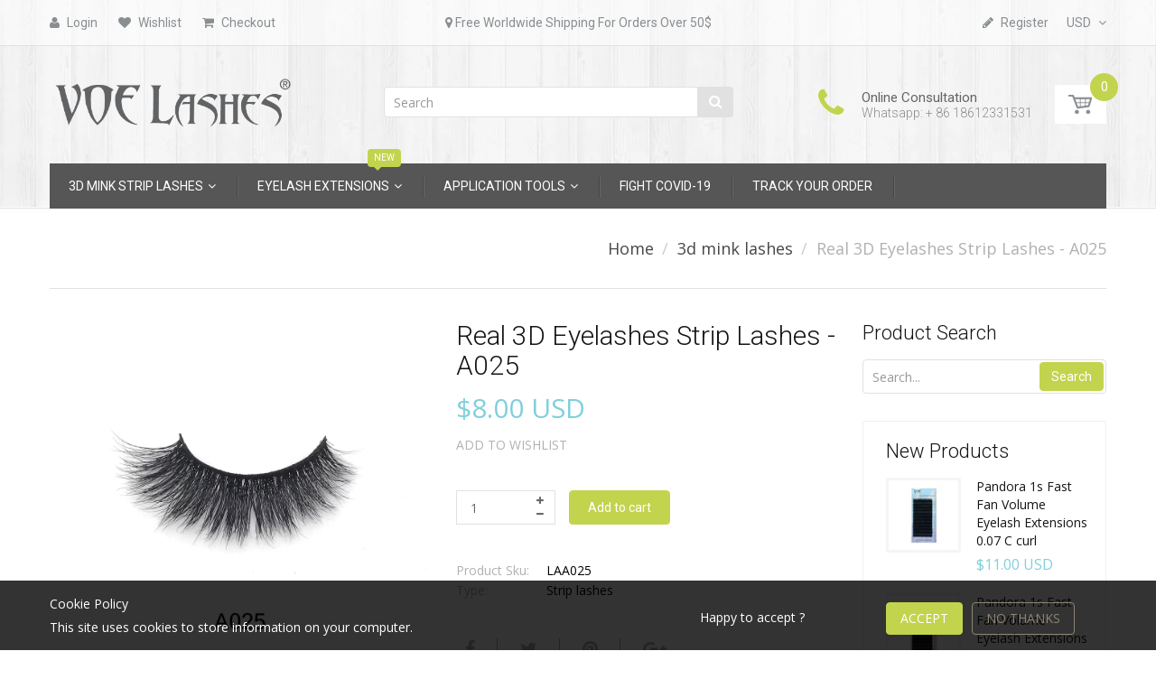

--- FILE ---
content_type: text/html; charset=utf-8
request_url: https://voelashes.com/products/real-3d-eyelashes-strip-lashes-a025
body_size: 26201
content:
<!doctype html>
<!--[if IE 8]><html lang="en" class="ie8 js"> <![endif]-->
<!--[if (gt IE 9)|!(IE)]><!--><html lang="en" class="js"> <!--<![endif]-->
<head>
  
  <link rel="shortcut icon" href="//voelashes.com/cdn/shop/t/6/assets/favicon.png?v=87264887862427399771552384408" type="image/png" />
  
  <meta charset="UTF-8">
  <meta http-equiv="Content-Type" content="text/html; charset=utf-8">
  <meta name="viewport" content="width=device-width, initial-scale=1, minimum-scale=1, maximum-scale=1" />
  <link rel="canonical" href="https://voelashes.com/products/real-3d-eyelashes-strip-lashes-a025" />

  <!-- Title and description ================================================== -->
  <title>
    Real 3D Eyelashes Strip Lashes - A025 &ndash; VOE Lashes
  </title>

  
  <meta name="description" content="Features •  Handmade, Sterilized. •  the shortest side: 5 mm, the longest side: 14 mm. •  Can be worn up to 25 times.   Contact Us •  WhatsApp or Wechat: +86 18612331531  ">
  

  


  <meta property="og:type" content="product" />
  <meta property="og:title" content="Real 3D Eyelashes Strip Lashes - A025" />
  
  <meta property="og:image" content="http://voelashes.com/cdn/shop/products/IMG_9425-1_grande.jpg?v=1548319821" />
  <meta property="og:image:secure_url" content="https://voelashes.com/cdn/shop/products/IMG_9425-1_grande.jpg?v=1548319821" />
  
  <meta property="og:image" content="http://voelashes.com/cdn/shop/products/IMG_9426_20190123-163522_grande.jpg?v=1548319856" />
  <meta property="og:image:secure_url" content="https://voelashes.com/cdn/shop/products/IMG_9426_20190123-163522_grande.jpg?v=1548319856" />
  
  <meta property="og:image" content="http://voelashes.com/cdn/shop/products/IMG_9428_20190123-163639_grande.jpg?v=1548319877" />
  <meta property="og:image:secure_url" content="https://voelashes.com/cdn/shop/products/IMG_9428_20190123-163639_grande.jpg?v=1548319877" />
  
  <meta property="og:image" content="http://voelashes.com/cdn/shop/products/IMG_PITU_20190625_173039_grande.jpg?v=1561455414" />
  <meta property="og:image:secure_url" content="https://voelashes.com/cdn/shop/products/IMG_PITU_20190625_173039_grande.jpg?v=1561455414" />
  
  <meta property="og:image" content="http://voelashes.com/cdn/shop/products/025_grande.jpg?v=1561455462" />
  <meta property="og:image:secure_url" content="https://voelashes.com/cdn/shop/products/025_grande.jpg?v=1561455462" />
  
  <meta property="og:price:amount" content="8.00" />
  <meta property="og:price:currency" content="USD" />



<meta property="og:description" content="Features •  Handmade, Sterilized. •  the shortest side: 5 mm, the longest side: 14 mm. •  Can be worn up to 25 times.   Contact Us •  WhatsApp or Wechat: +86 18612331531  " />

<meta property="og:url" content="https://voelashes.com/products/real-3d-eyelashes-strip-lashes-a025" />
<meta property="og:site_name" content="VOE Lashes" />
  

<link href="//voelashes.com/cdn/shop/t/6/assets/jquery-ui.css?v=64611646430117989321552374617" rel="stylesheet" type="text/css" media="all" />

<link href="//voelashes.com/cdn/shop/t/6/assets/bootstrap.3x.css?v=108945821467277196061552374605" rel="stylesheet" type="text/css" media="all" />
<link href="//voelashes.com/cdn/shop/t/6/assets/jquery.owl.carousel.css?v=77657715448469033441552374641" rel="stylesheet" type="text/css" media="all" />

<link href="//voelashes.com/cdn/shop/t/6/assets/jquery.plugin.css?v=136619962684699582151674765301" rel="stylesheet" type="text/css" media="all" />

<link href="//voelashes.com/cdn/shop/t/6/assets/bc.toggle.scss.css?v=173399260694204951051674765301" rel="stylesheet" type="text/css" media="all" />
<link href="//voelashes.com/cdn/shop/t/6/assets/bc.global.scss.css?v=135550894292499175791674765301" rel="stylesheet" type="text/css" media="all" />
<link href="//voelashes.com/cdn/shop/t/6/assets/bc.style.scss.css?v=119758210262326815851674765301" rel="stylesheet" type="text/css" media="all" />
<link href="//voelashes.com/cdn/shop/t/6/assets/bc.responsive.scss.css?v=174093166885347580321674765301" rel="stylesheet" type="text/css" media="all" />

  <link href="//fonts.googleapis.com/css?family=Roboto:100,100i,300,300i,400,400i,500,500i,700,700i,900,900i" rel='stylesheet' type='text/css'>
<link href="//fonts.googleapis.com/css?family=Open+Sans:300italic,400italic,600italic,700italic,800italic,400,300,600,700,800" rel='stylesheet' type='text/css'>
<link rel="stylesheet" href="//maxcdn.bootstrapcdn.com/font-awesome/4.5.0/css/font-awesome.min.css">
  

<script src="//voelashes.com/cdn/shop/t/6/assets/jquery-1.9.1.min.js?v=95800296054546268251552374617" ></script>

<script src="//code.jquery.com/ui/1.9.1/jquery-ui.js"></script>

<script src="//voelashes.com/cdn/shop/t/6/assets/bootstrap.3x.min.js?v=133551432925901452781552374605" defer></script>

<script src="//voelashes.com/cdn/shop/t/6/assets/jquery.easing.1.3.js?v=183302368868080250061552374618" defer></script>

<script src="//voelashes.com/cdn/shop/t/6/assets/modernizr.js?v=48376380639843794271552374624"  async></script>



<script src="//voelashes.com/cdn/shop/t/6/assets/cookies.js?v=152021851494072641811552374608"></script>
<script src="//voelashes.com/cdn/shop/t/6/assets/jquery.fancybox.min.js?v=145951643271796414991552374618"></script>
<script src="//voelashes.com/cdn/shop/t/6/assets/jquery.jgrowl.min.js?v=87227353252943713011552374619" defer></script>
<script src="//voelashes.com/cdn/shop/t/6/assets/jquery.elevatezoom.min.js?v=123601637255686690921552374618" defer></script>
<script src="//voelashes.com/cdn/shop/t/6/assets/jquery.owl.carousel.min.js?v=33650824321397007901552374619" defer></script>
<script src="//voelashes.com/cdn/shop/t/6/assets/jquery.plugin.js?v=10681318543028800801552374620" defer></script>
<script src="//voelashes.com/cdn/shop/t/6/assets/jquery.countdown.js?v=12090125995840752651552374618" defer></script>

<script src="//voelashes.com/cdn/shop/t/6/assets/cart.js?v=169366680354182025121552374606" defer></script>
<script src="//voelashes.com/cdn/shop/t/6/assets/rivets-cart.min.js?v=49544620901609536631552374628" defer></script>

<script src="//voelashes.com/cdn/shop/t/6/assets/bc.ajax-search.js?v=87119048951310792981552374641" defer></script>



<script src="//voelashes.com/cdn/shop/t/6/assets/option_selection.js?v=15895070327792254761552374624" defer></script>


<script src="//voelashes.com/cdn/shop/t/6/assets/jquery.fakecrop.js?v=165182472294359744011552374618" defer></script>


<script src="//voelashes.com/cdn/shop/t/6/assets/bc.global.js?v=5107760312179822001552374641" defer></script>
<script src="//voelashes.com/cdn/shop/t/6/assets/bc.slider.js?v=35441931550015488391552374641"></script>
<script src="//voelashes.com/cdn/shop/t/6/assets/bc.script.js?v=15589881852778385281552374641"></script>



  <script>window.performance && window.performance.mark && window.performance.mark('shopify.content_for_header.start');</script><meta name="google-site-verification" content="nK8kR4Yhwvf91Ole3oNe_27CeT2TbW4qeWxl8RhKdpA">
<meta id="shopify-digital-wallet" name="shopify-digital-wallet" content="/6708789312/digital_wallets/dialog">
<meta name="shopify-checkout-api-token" content="4664b5ef13838e683618f29235c6e705">
<meta id="in-context-paypal-metadata" data-shop-id="6708789312" data-venmo-supported="false" data-environment="production" data-locale="en_US" data-paypal-v4="true" data-currency="USD">
<link rel="alternate" type="application/json+oembed" href="https://voelashes.com/products/real-3d-eyelashes-strip-lashes-a025.oembed">
<script async="async" src="/checkouts/internal/preloads.js?locale=en-US"></script>
<script id="shopify-features" type="application/json">{"accessToken":"4664b5ef13838e683618f29235c6e705","betas":["rich-media-storefront-analytics"],"domain":"voelashes.com","predictiveSearch":true,"shopId":6708789312,"locale":"en"}</script>
<script>var Shopify = Shopify || {};
Shopify.shop = "voe-lashes.myshopify.com";
Shopify.locale = "en";
Shopify.currency = {"active":"USD","rate":"1.0"};
Shopify.country = "US";
Shopify.theme = {"name":"handy-2-0","id":71459110976,"schema_name":null,"schema_version":null,"theme_store_id":null,"role":"main"};
Shopify.theme.handle = "null";
Shopify.theme.style = {"id":null,"handle":null};
Shopify.cdnHost = "voelashes.com/cdn";
Shopify.routes = Shopify.routes || {};
Shopify.routes.root = "/";</script>
<script type="module">!function(o){(o.Shopify=o.Shopify||{}).modules=!0}(window);</script>
<script>!function(o){function n(){var o=[];function n(){o.push(Array.prototype.slice.apply(arguments))}return n.q=o,n}var t=o.Shopify=o.Shopify||{};t.loadFeatures=n(),t.autoloadFeatures=n()}(window);</script>
<script id="shop-js-analytics" type="application/json">{"pageType":"product"}</script>
<script defer="defer" async type="module" src="//voelashes.com/cdn/shopifycloud/shop-js/modules/v2/client.init-shop-cart-sync_DGjqyID6.en.esm.js"></script>
<script defer="defer" async type="module" src="//voelashes.com/cdn/shopifycloud/shop-js/modules/v2/chunk.common_CM5e3XYf.esm.js"></script>
<script type="module">
  await import("//voelashes.com/cdn/shopifycloud/shop-js/modules/v2/client.init-shop-cart-sync_DGjqyID6.en.esm.js");
await import("//voelashes.com/cdn/shopifycloud/shop-js/modules/v2/chunk.common_CM5e3XYf.esm.js");

  window.Shopify.SignInWithShop?.initShopCartSync?.({"fedCMEnabled":true,"windoidEnabled":true});

</script>
<script>(function() {
  var isLoaded = false;
  function asyncLoad() {
    if (isLoaded) return;
    isLoaded = true;
    var urls = ["https:\/\/cdn.weglot.com\/weglot_script_tag.js?shop=voe-lashes.myshopify.com","https:\/\/trustbadge.shopclimb.com\/files\/js\/dist\/trustbadge.min.js?shop=voe-lashes.myshopify.com"];
    for (var i = 0; i < urls.length; i++) {
      var s = document.createElement('script');
      s.type = 'text/javascript';
      s.async = true;
      s.src = urls[i];
      var x = document.getElementsByTagName('script')[0];
      x.parentNode.insertBefore(s, x);
    }
  };
  if(window.attachEvent) {
    window.attachEvent('onload', asyncLoad);
  } else {
    window.addEventListener('load', asyncLoad, false);
  }
})();</script>
<script id="__st">var __st={"a":6708789312,"offset":28800,"reqid":"46f23e83-3640-4ea6-b7bb-0d94d8195e84-1765940859","pageurl":"voelashes.com\/products\/real-3d-eyelashes-strip-lashes-a025","u":"cad9e0e111e4","p":"product","rtyp":"product","rid":2053875728448};</script>
<script>window.ShopifyPaypalV4VisibilityTracking = true;</script>
<script id="captcha-bootstrap">!function(){'use strict';const t='contact',e='account',n='new_comment',o=[[t,t],['blogs',n],['comments',n],[t,'customer']],c=[[e,'customer_login'],[e,'guest_login'],[e,'recover_customer_password'],[e,'create_customer']],r=t=>t.map((([t,e])=>`form[action*='/${t}']:not([data-nocaptcha='true']) input[name='form_type'][value='${e}']`)).join(','),a=t=>()=>t?[...document.querySelectorAll(t)].map((t=>t.form)):[];function s(){const t=[...o],e=r(t);return a(e)}const i='password',u='form_key',d=['recaptcha-v3-token','g-recaptcha-response','h-captcha-response',i],f=()=>{try{return window.sessionStorage}catch{return}},m='__shopify_v',_=t=>t.elements[u];function p(t,e,n=!1){try{const o=window.sessionStorage,c=JSON.parse(o.getItem(e)),{data:r}=function(t){const{data:e,action:n}=t;return t[m]||n?{data:e,action:n}:{data:t,action:n}}(c);for(const[e,n]of Object.entries(r))t.elements[e]&&(t.elements[e].value=n);n&&o.removeItem(e)}catch(o){console.error('form repopulation failed',{error:o})}}const l='form_type',E='cptcha';function T(t){t.dataset[E]=!0}const w=window,h=w.document,L='Shopify',v='ce_forms',y='captcha';let A=!1;((t,e)=>{const n=(g='f06e6c50-85a8-45c8-87d0-21a2b65856fe',I='https://cdn.shopify.com/shopifycloud/storefront-forms-hcaptcha/ce_storefront_forms_captcha_hcaptcha.v1.5.2.iife.js',D={infoText:'Protected by hCaptcha',privacyText:'Privacy',termsText:'Terms'},(t,e,n)=>{const o=w[L][v],c=o.bindForm;if(c)return c(t,g,e,D).then(n);var r;o.q.push([[t,g,e,D],n]),r=I,A||(h.body.append(Object.assign(h.createElement('script'),{id:'captcha-provider',async:!0,src:r})),A=!0)});var g,I,D;w[L]=w[L]||{},w[L][v]=w[L][v]||{},w[L][v].q=[],w[L][y]=w[L][y]||{},w[L][y].protect=function(t,e){n(t,void 0,e),T(t)},Object.freeze(w[L][y]),function(t,e,n,w,h,L){const[v,y,A,g]=function(t,e,n){const i=e?o:[],u=t?c:[],d=[...i,...u],f=r(d),m=r(i),_=r(d.filter((([t,e])=>n.includes(e))));return[a(f),a(m),a(_),s()]}(w,h,L),I=t=>{const e=t.target;return e instanceof HTMLFormElement?e:e&&e.form},D=t=>v().includes(t);t.addEventListener('submit',(t=>{const e=I(t);if(!e)return;const n=D(e)&&!e.dataset.hcaptchaBound&&!e.dataset.recaptchaBound,o=_(e),c=g().includes(e)&&(!o||!o.value);(n||c)&&t.preventDefault(),c&&!n&&(function(t){try{if(!f())return;!function(t){const e=f();if(!e)return;const n=_(t);if(!n)return;const o=n.value;o&&e.removeItem(o)}(t);const e=Array.from(Array(32),(()=>Math.random().toString(36)[2])).join('');!function(t,e){_(t)||t.append(Object.assign(document.createElement('input'),{type:'hidden',name:u})),t.elements[u].value=e}(t,e),function(t,e){const n=f();if(!n)return;const o=[...t.querySelectorAll(`input[type='${i}']`)].map((({name:t})=>t)),c=[...d,...o],r={};for(const[a,s]of new FormData(t).entries())c.includes(a)||(r[a]=s);n.setItem(e,JSON.stringify({[m]:1,action:t.action,data:r}))}(t,e)}catch(e){console.error('failed to persist form',e)}}(e),e.submit())}));const S=(t,e)=>{t&&!t.dataset[E]&&(n(t,e.some((e=>e===t))),T(t))};for(const o of['focusin','change'])t.addEventListener(o,(t=>{const e=I(t);D(e)&&S(e,y())}));const B=e.get('form_key'),M=e.get(l),P=B&&M;t.addEventListener('DOMContentLoaded',(()=>{const t=y();if(P)for(const e of t)e.elements[l].value===M&&p(e,B);[...new Set([...A(),...v().filter((t=>'true'===t.dataset.shopifyCaptcha))])].forEach((e=>S(e,t)))}))}(h,new URLSearchParams(w.location.search),n,t,e,['guest_login'])})(!0,!0)}();</script>
<script integrity="sha256-52AcMU7V7pcBOXWImdc/TAGTFKeNjmkeM1Pvks/DTgc=" data-source-attribution="shopify.loadfeatures" defer="defer" src="//voelashes.com/cdn/shopifycloud/storefront/assets/storefront/load_feature-81c60534.js" crossorigin="anonymous"></script>
<script data-source-attribution="shopify.dynamic_checkout.dynamic.init">var Shopify=Shopify||{};Shopify.PaymentButton=Shopify.PaymentButton||{isStorefrontPortableWallets:!0,init:function(){window.Shopify.PaymentButton.init=function(){};var t=document.createElement("script");t.src="https://voelashes.com/cdn/shopifycloud/portable-wallets/latest/portable-wallets.en.js",t.type="module",document.head.appendChild(t)}};
</script>
<script data-source-attribution="shopify.dynamic_checkout.buyer_consent">
  function portableWalletsHideBuyerConsent(e){var t=document.getElementById("shopify-buyer-consent"),n=document.getElementById("shopify-subscription-policy-button");t&&n&&(t.classList.add("hidden"),t.setAttribute("aria-hidden","true"),n.removeEventListener("click",e))}function portableWalletsShowBuyerConsent(e){var t=document.getElementById("shopify-buyer-consent"),n=document.getElementById("shopify-subscription-policy-button");t&&n&&(t.classList.remove("hidden"),t.removeAttribute("aria-hidden"),n.addEventListener("click",e))}window.Shopify?.PaymentButton&&(window.Shopify.PaymentButton.hideBuyerConsent=portableWalletsHideBuyerConsent,window.Shopify.PaymentButton.showBuyerConsent=portableWalletsShowBuyerConsent);
</script>
<script data-source-attribution="shopify.dynamic_checkout.cart.bootstrap">document.addEventListener("DOMContentLoaded",(function(){function t(){return document.querySelector("shopify-accelerated-checkout-cart, shopify-accelerated-checkout")}if(t())Shopify.PaymentButton.init();else{new MutationObserver((function(e,n){t()&&(Shopify.PaymentButton.init(),n.disconnect())})).observe(document.body,{childList:!0,subtree:!0})}}));
</script>
<link id="shopify-accelerated-checkout-styles" rel="stylesheet" media="screen" href="https://voelashes.com/cdn/shopifycloud/portable-wallets/latest/accelerated-checkout-backwards-compat.css" crossorigin="anonymous">
<style id="shopify-accelerated-checkout-cart">
        #shopify-buyer-consent {
  margin-top: 1em;
  display: inline-block;
  width: 100%;
}

#shopify-buyer-consent.hidden {
  display: none;
}

#shopify-subscription-policy-button {
  background: none;
  border: none;
  padding: 0;
  text-decoration: underline;
  font-size: inherit;
  cursor: pointer;
}

#shopify-subscription-policy-button::before {
  box-shadow: none;
}

      </style>

<script>window.performance && window.performance.mark && window.performance.mark('shopify.content_for_header.end');</script>
<link href="https://monorail-edge.shopifysvc.com" rel="dns-prefetch">
<script>(function(){if ("sendBeacon" in navigator && "performance" in window) {try {var session_token_from_headers = performance.getEntriesByType('navigation')[0].serverTiming.find(x => x.name == '_s').description;} catch {var session_token_from_headers = undefined;}var session_cookie_matches = document.cookie.match(/_shopify_s=([^;]*)/);var session_token_from_cookie = session_cookie_matches && session_cookie_matches.length === 2 ? session_cookie_matches[1] : "";var session_token = session_token_from_headers || session_token_from_cookie || "";function handle_abandonment_event(e) {var entries = performance.getEntries().filter(function(entry) {return /monorail-edge.shopifysvc.com/.test(entry.name);});if (!window.abandonment_tracked && entries.length === 0) {window.abandonment_tracked = true;var currentMs = Date.now();var navigation_start = performance.timing.navigationStart;var payload = {shop_id: 6708789312,url: window.location.href,navigation_start,duration: currentMs - navigation_start,session_token,page_type: "product"};window.navigator.sendBeacon("https://monorail-edge.shopifysvc.com/v1/produce", JSON.stringify({schema_id: "online_store_buyer_site_abandonment/1.1",payload: payload,metadata: {event_created_at_ms: currentMs,event_sent_at_ms: currentMs}}));}}window.addEventListener('pagehide', handle_abandonment_event);}}());</script>
<script id="web-pixels-manager-setup">(function e(e,d,r,n,o){if(void 0===o&&(o={}),!Boolean(null===(a=null===(i=window.Shopify)||void 0===i?void 0:i.analytics)||void 0===a?void 0:a.replayQueue)){var i,a;window.Shopify=window.Shopify||{};var t=window.Shopify;t.analytics=t.analytics||{};var s=t.analytics;s.replayQueue=[],s.publish=function(e,d,r){return s.replayQueue.push([e,d,r]),!0};try{self.performance.mark("wpm:start")}catch(e){}var l=function(){var e={modern:/Edge?\/(1{2}[4-9]|1[2-9]\d|[2-9]\d{2}|\d{4,})\.\d+(\.\d+|)|Firefox\/(1{2}[4-9]|1[2-9]\d|[2-9]\d{2}|\d{4,})\.\d+(\.\d+|)|Chrom(ium|e)\/(9{2}|\d{3,})\.\d+(\.\d+|)|(Maci|X1{2}).+ Version\/(15\.\d+|(1[6-9]|[2-9]\d|\d{3,})\.\d+)([,.]\d+|)( \(\w+\)|)( Mobile\/\w+|) Safari\/|Chrome.+OPR\/(9{2}|\d{3,})\.\d+\.\d+|(CPU[ +]OS|iPhone[ +]OS|CPU[ +]iPhone|CPU IPhone OS|CPU iPad OS)[ +]+(15[._]\d+|(1[6-9]|[2-9]\d|\d{3,})[._]\d+)([._]\d+|)|Android:?[ /-](13[3-9]|1[4-9]\d|[2-9]\d{2}|\d{4,})(\.\d+|)(\.\d+|)|Android.+Firefox\/(13[5-9]|1[4-9]\d|[2-9]\d{2}|\d{4,})\.\d+(\.\d+|)|Android.+Chrom(ium|e)\/(13[3-9]|1[4-9]\d|[2-9]\d{2}|\d{4,})\.\d+(\.\d+|)|SamsungBrowser\/([2-9]\d|\d{3,})\.\d+/,legacy:/Edge?\/(1[6-9]|[2-9]\d|\d{3,})\.\d+(\.\d+|)|Firefox\/(5[4-9]|[6-9]\d|\d{3,})\.\d+(\.\d+|)|Chrom(ium|e)\/(5[1-9]|[6-9]\d|\d{3,})\.\d+(\.\d+|)([\d.]+$|.*Safari\/(?![\d.]+ Edge\/[\d.]+$))|(Maci|X1{2}).+ Version\/(10\.\d+|(1[1-9]|[2-9]\d|\d{3,})\.\d+)([,.]\d+|)( \(\w+\)|)( Mobile\/\w+|) Safari\/|Chrome.+OPR\/(3[89]|[4-9]\d|\d{3,})\.\d+\.\d+|(CPU[ +]OS|iPhone[ +]OS|CPU[ +]iPhone|CPU IPhone OS|CPU iPad OS)[ +]+(10[._]\d+|(1[1-9]|[2-9]\d|\d{3,})[._]\d+)([._]\d+|)|Android:?[ /-](13[3-9]|1[4-9]\d|[2-9]\d{2}|\d{4,})(\.\d+|)(\.\d+|)|Mobile Safari.+OPR\/([89]\d|\d{3,})\.\d+\.\d+|Android.+Firefox\/(13[5-9]|1[4-9]\d|[2-9]\d{2}|\d{4,})\.\d+(\.\d+|)|Android.+Chrom(ium|e)\/(13[3-9]|1[4-9]\d|[2-9]\d{2}|\d{4,})\.\d+(\.\d+|)|Android.+(UC? ?Browser|UCWEB|U3)[ /]?(15\.([5-9]|\d{2,})|(1[6-9]|[2-9]\d|\d{3,})\.\d+)\.\d+|SamsungBrowser\/(5\.\d+|([6-9]|\d{2,})\.\d+)|Android.+MQ{2}Browser\/(14(\.(9|\d{2,})|)|(1[5-9]|[2-9]\d|\d{3,})(\.\d+|))(\.\d+|)|K[Aa][Ii]OS\/(3\.\d+|([4-9]|\d{2,})\.\d+)(\.\d+|)/},d=e.modern,r=e.legacy,n=navigator.userAgent;return n.match(d)?"modern":n.match(r)?"legacy":"unknown"}(),u="modern"===l?"modern":"legacy",c=(null!=n?n:{modern:"",legacy:""})[u],f=function(e){return[e.baseUrl,"/wpm","/b",e.hashVersion,"modern"===e.buildTarget?"m":"l",".js"].join("")}({baseUrl:d,hashVersion:r,buildTarget:u}),m=function(e){var d=e.version,r=e.bundleTarget,n=e.surface,o=e.pageUrl,i=e.monorailEndpoint;return{emit:function(e){var a=e.status,t=e.errorMsg,s=(new Date).getTime(),l=JSON.stringify({metadata:{event_sent_at_ms:s},events:[{schema_id:"web_pixels_manager_load/3.1",payload:{version:d,bundle_target:r,page_url:o,status:a,surface:n,error_msg:t},metadata:{event_created_at_ms:s}}]});if(!i)return console&&console.warn&&console.warn("[Web Pixels Manager] No Monorail endpoint provided, skipping logging."),!1;try{return self.navigator.sendBeacon.bind(self.navigator)(i,l)}catch(e){}var u=new XMLHttpRequest;try{return u.open("POST",i,!0),u.setRequestHeader("Content-Type","text/plain"),u.send(l),!0}catch(e){return console&&console.warn&&console.warn("[Web Pixels Manager] Got an unhandled error while logging to Monorail."),!1}}}}({version:r,bundleTarget:l,surface:e.surface,pageUrl:self.location.href,monorailEndpoint:e.monorailEndpoint});try{o.browserTarget=l,function(e){var d=e.src,r=e.async,n=void 0===r||r,o=e.onload,i=e.onerror,a=e.sri,t=e.scriptDataAttributes,s=void 0===t?{}:t,l=document.createElement("script"),u=document.querySelector("head"),c=document.querySelector("body");if(l.async=n,l.src=d,a&&(l.integrity=a,l.crossOrigin="anonymous"),s)for(var f in s)if(Object.prototype.hasOwnProperty.call(s,f))try{l.dataset[f]=s[f]}catch(e){}if(o&&l.addEventListener("load",o),i&&l.addEventListener("error",i),u)u.appendChild(l);else{if(!c)throw new Error("Did not find a head or body element to append the script");c.appendChild(l)}}({src:f,async:!0,onload:function(){if(!function(){var e,d;return Boolean(null===(d=null===(e=window.Shopify)||void 0===e?void 0:e.analytics)||void 0===d?void 0:d.initialized)}()){var d=window.webPixelsManager.init(e)||void 0;if(d){var r=window.Shopify.analytics;r.replayQueue.forEach((function(e){var r=e[0],n=e[1],o=e[2];d.publishCustomEvent(r,n,o)})),r.replayQueue=[],r.publish=d.publishCustomEvent,r.visitor=d.visitor,r.initialized=!0}}},onerror:function(){return m.emit({status:"failed",errorMsg:"".concat(f," has failed to load")})},sri:function(e){var d=/^sha384-[A-Za-z0-9+/=]+$/;return"string"==typeof e&&d.test(e)}(c)?c:"",scriptDataAttributes:o}),m.emit({status:"loading"})}catch(e){m.emit({status:"failed",errorMsg:(null==e?void 0:e.message)||"Unknown error"})}}})({shopId: 6708789312,storefrontBaseUrl: "https://voelashes.com",extensionsBaseUrl: "https://extensions.shopifycdn.com/cdn/shopifycloud/web-pixels-manager",monorailEndpoint: "https://monorail-edge.shopifysvc.com/unstable/produce_batch",surface: "storefront-renderer",enabledBetaFlags: ["2dca8a86"],webPixelsConfigList: [{"id":"666140834","configuration":"{\"config\":\"{\\\"pixel_id\\\":\\\"AW-761448563\\\",\\\"target_country\\\":\\\"US\\\",\\\"gtag_events\\\":[{\\\"type\\\":\\\"page_view\\\",\\\"action_label\\\":\\\"AW-761448563\\\/LZ5XCMTnypYBEPOQi-sC\\\"},{\\\"type\\\":\\\"purchase\\\",\\\"action_label\\\":\\\"AW-761448563\\\/4aG1CMfnypYBEPOQi-sC\\\"},{\\\"type\\\":\\\"view_item\\\",\\\"action_label\\\":\\\"AW-761448563\\\/N7vUCMrnypYBEPOQi-sC\\\"},{\\\"type\\\":\\\"add_to_cart\\\",\\\"action_label\\\":\\\"AW-761448563\\\/rk4jCIHpypYBEPOQi-sC\\\"},{\\\"type\\\":\\\"begin_checkout\\\",\\\"action_label\\\":\\\"AW-761448563\\\/h8QiCITpypYBEPOQi-sC\\\"},{\\\"type\\\":\\\"search\\\",\\\"action_label\\\":\\\"AW-761448563\\\/S3wdCIfpypYBEPOQi-sC\\\"},{\\\"type\\\":\\\"add_payment_info\\\",\\\"action_label\\\":\\\"AW-761448563\\\/BGI1CIrpypYBEPOQi-sC\\\"}],\\\"enable_monitoring_mode\\\":false}\"}","eventPayloadVersion":"v1","runtimeContext":"OPEN","scriptVersion":"b2a88bafab3e21179ed38636efcd8a93","type":"APP","apiClientId":1780363,"privacyPurposes":[],"dataSharingAdjustments":{"protectedCustomerApprovalScopes":["read_customer_address","read_customer_email","read_customer_name","read_customer_personal_data","read_customer_phone"]}},{"id":"69173410","eventPayloadVersion":"v1","runtimeContext":"LAX","scriptVersion":"1","type":"CUSTOM","privacyPurposes":["MARKETING"],"name":"Meta pixel (migrated)"},{"id":"124485794","eventPayloadVersion":"v1","runtimeContext":"LAX","scriptVersion":"1","type":"CUSTOM","privacyPurposes":["ANALYTICS"],"name":"Google Analytics tag (migrated)"},{"id":"shopify-app-pixel","configuration":"{}","eventPayloadVersion":"v1","runtimeContext":"STRICT","scriptVersion":"0450","apiClientId":"shopify-pixel","type":"APP","privacyPurposes":["ANALYTICS","MARKETING"]},{"id":"shopify-custom-pixel","eventPayloadVersion":"v1","runtimeContext":"LAX","scriptVersion":"0450","apiClientId":"shopify-pixel","type":"CUSTOM","privacyPurposes":["ANALYTICS","MARKETING"]}],isMerchantRequest: false,initData: {"shop":{"name":"VOE Lashes","paymentSettings":{"currencyCode":"USD"},"myshopifyDomain":"voe-lashes.myshopify.com","countryCode":"CN","storefrontUrl":"https:\/\/voelashes.com"},"customer":null,"cart":null,"checkout":null,"productVariants":[{"price":{"amount":8.0,"currencyCode":"USD"},"product":{"title":"Real 3D Eyelashes Strip Lashes - A025","vendor":"VOE Lashes","id":"2053875728448","untranslatedTitle":"Real 3D Eyelashes Strip Lashes - A025","url":"\/products\/real-3d-eyelashes-strip-lashes-a025","type":"Strip lashes"},"id":"19588763680832","image":{"src":"\/\/voelashes.com\/cdn\/shop\/products\/IMG_9425-1.jpg?v=1548319821"},"sku":"LAA025","title":"Default Title","untranslatedTitle":"Default Title"}],"purchasingCompany":null},},"https://voelashes.com/cdn","ae1676cfwd2530674p4253c800m34e853cb",{"modern":"","legacy":""},{"shopId":"6708789312","storefrontBaseUrl":"https:\/\/voelashes.com","extensionBaseUrl":"https:\/\/extensions.shopifycdn.com\/cdn\/shopifycloud\/web-pixels-manager","surface":"storefront-renderer","enabledBetaFlags":"[\"2dca8a86\"]","isMerchantRequest":"false","hashVersion":"ae1676cfwd2530674p4253c800m34e853cb","publish":"custom","events":"[[\"page_viewed\",{}],[\"product_viewed\",{\"productVariant\":{\"price\":{\"amount\":8.0,\"currencyCode\":\"USD\"},\"product\":{\"title\":\"Real 3D Eyelashes Strip Lashes - A025\",\"vendor\":\"VOE Lashes\",\"id\":\"2053875728448\",\"untranslatedTitle\":\"Real 3D Eyelashes Strip Lashes - A025\",\"url\":\"\/products\/real-3d-eyelashes-strip-lashes-a025\",\"type\":\"Strip lashes\"},\"id\":\"19588763680832\",\"image\":{\"src\":\"\/\/voelashes.com\/cdn\/shop\/products\/IMG_9425-1.jpg?v=1548319821\"},\"sku\":\"LAA025\",\"title\":\"Default Title\",\"untranslatedTitle\":\"Default Title\"}}]]"});</script><script>
  window.ShopifyAnalytics = window.ShopifyAnalytics || {};
  window.ShopifyAnalytics.meta = window.ShopifyAnalytics.meta || {};
  window.ShopifyAnalytics.meta.currency = 'USD';
  var meta = {"product":{"id":2053875728448,"gid":"gid:\/\/shopify\/Product\/2053875728448","vendor":"VOE Lashes","type":"Strip lashes","variants":[{"id":19588763680832,"price":800,"name":"Real 3D Eyelashes Strip Lashes - A025","public_title":null,"sku":"LAA025"}],"remote":false},"page":{"pageType":"product","resourceType":"product","resourceId":2053875728448}};
  for (var attr in meta) {
    window.ShopifyAnalytics.meta[attr] = meta[attr];
  }
</script>
<script class="analytics">
  (function () {
    var customDocumentWrite = function(content) {
      var jquery = null;

      if (window.jQuery) {
        jquery = window.jQuery;
      } else if (window.Checkout && window.Checkout.$) {
        jquery = window.Checkout.$;
      }

      if (jquery) {
        jquery('body').append(content);
      }
    };

    var hasLoggedConversion = function(token) {
      if (token) {
        return document.cookie.indexOf('loggedConversion=' + token) !== -1;
      }
      return false;
    }

    var setCookieIfConversion = function(token) {
      if (token) {
        var twoMonthsFromNow = new Date(Date.now());
        twoMonthsFromNow.setMonth(twoMonthsFromNow.getMonth() + 2);

        document.cookie = 'loggedConversion=' + token + '; expires=' + twoMonthsFromNow;
      }
    }

    var trekkie = window.ShopifyAnalytics.lib = window.trekkie = window.trekkie || [];
    if (trekkie.integrations) {
      return;
    }
    trekkie.methods = [
      'identify',
      'page',
      'ready',
      'track',
      'trackForm',
      'trackLink'
    ];
    trekkie.factory = function(method) {
      return function() {
        var args = Array.prototype.slice.call(arguments);
        args.unshift(method);
        trekkie.push(args);
        return trekkie;
      };
    };
    for (var i = 0; i < trekkie.methods.length; i++) {
      var key = trekkie.methods[i];
      trekkie[key] = trekkie.factory(key);
    }
    trekkie.load = function(config) {
      trekkie.config = config || {};
      trekkie.config.initialDocumentCookie = document.cookie;
      var first = document.getElementsByTagName('script')[0];
      var script = document.createElement('script');
      script.type = 'text/javascript';
      script.onerror = function(e) {
        var scriptFallback = document.createElement('script');
        scriptFallback.type = 'text/javascript';
        scriptFallback.onerror = function(error) {
                var Monorail = {
      produce: function produce(monorailDomain, schemaId, payload) {
        var currentMs = new Date().getTime();
        var event = {
          schema_id: schemaId,
          payload: payload,
          metadata: {
            event_created_at_ms: currentMs,
            event_sent_at_ms: currentMs
          }
        };
        return Monorail.sendRequest("https://" + monorailDomain + "/v1/produce", JSON.stringify(event));
      },
      sendRequest: function sendRequest(endpointUrl, payload) {
        // Try the sendBeacon API
        if (window && window.navigator && typeof window.navigator.sendBeacon === 'function' && typeof window.Blob === 'function' && !Monorail.isIos12()) {
          var blobData = new window.Blob([payload], {
            type: 'text/plain'
          });

          if (window.navigator.sendBeacon(endpointUrl, blobData)) {
            return true;
          } // sendBeacon was not successful

        } // XHR beacon

        var xhr = new XMLHttpRequest();

        try {
          xhr.open('POST', endpointUrl);
          xhr.setRequestHeader('Content-Type', 'text/plain');
          xhr.send(payload);
        } catch (e) {
          console.log(e);
        }

        return false;
      },
      isIos12: function isIos12() {
        return window.navigator.userAgent.lastIndexOf('iPhone; CPU iPhone OS 12_') !== -1 || window.navigator.userAgent.lastIndexOf('iPad; CPU OS 12_') !== -1;
      }
    };
    Monorail.produce('monorail-edge.shopifysvc.com',
      'trekkie_storefront_load_errors/1.1',
      {shop_id: 6708789312,
      theme_id: 71459110976,
      app_name: "storefront",
      context_url: window.location.href,
      source_url: "//voelashes.com/cdn/s/trekkie.storefront.23b90327a0b2c94129db92772d2925a9b88e09c5.min.js"});

        };
        scriptFallback.async = true;
        scriptFallback.src = '//voelashes.com/cdn/s/trekkie.storefront.23b90327a0b2c94129db92772d2925a9b88e09c5.min.js';
        first.parentNode.insertBefore(scriptFallback, first);
      };
      script.async = true;
      script.src = '//voelashes.com/cdn/s/trekkie.storefront.23b90327a0b2c94129db92772d2925a9b88e09c5.min.js';
      first.parentNode.insertBefore(script, first);
    };
    trekkie.load(
      {"Trekkie":{"appName":"storefront","development":false,"defaultAttributes":{"shopId":6708789312,"isMerchantRequest":null,"themeId":71459110976,"themeCityHash":"15371458737284688042","contentLanguage":"en","currency":"USD","eventMetadataId":"1e71c1d1-2518-447c-a95c-8f2bd159e33e"},"isServerSideCookieWritingEnabled":true,"monorailRegion":"shop_domain","enabledBetaFlags":["65f19447"]},"Session Attribution":{},"S2S":{"facebookCapiEnabled":false,"source":"trekkie-storefront-renderer","apiClientId":580111}}
    );

    var loaded = false;
    trekkie.ready(function() {
      if (loaded) return;
      loaded = true;

      window.ShopifyAnalytics.lib = window.trekkie;

      var originalDocumentWrite = document.write;
      document.write = customDocumentWrite;
      try { window.ShopifyAnalytics.merchantGoogleAnalytics.call(this); } catch(error) {};
      document.write = originalDocumentWrite;

      window.ShopifyAnalytics.lib.page(null,{"pageType":"product","resourceType":"product","resourceId":2053875728448,"shopifyEmitted":true});

      var match = window.location.pathname.match(/checkouts\/(.+)\/(thank_you|post_purchase)/)
      var token = match? match[1]: undefined;
      if (!hasLoggedConversion(token)) {
        setCookieIfConversion(token);
        window.ShopifyAnalytics.lib.track("Viewed Product",{"currency":"USD","variantId":19588763680832,"productId":2053875728448,"productGid":"gid:\/\/shopify\/Product\/2053875728448","name":"Real 3D Eyelashes Strip Lashes - A025","price":"8.00","sku":"LAA025","brand":"VOE Lashes","variant":null,"category":"Strip lashes","nonInteraction":true,"remote":false},undefined,undefined,{"shopifyEmitted":true});
      window.ShopifyAnalytics.lib.track("monorail:\/\/trekkie_storefront_viewed_product\/1.1",{"currency":"USD","variantId":19588763680832,"productId":2053875728448,"productGid":"gid:\/\/shopify\/Product\/2053875728448","name":"Real 3D Eyelashes Strip Lashes - A025","price":"8.00","sku":"LAA025","brand":"VOE Lashes","variant":null,"category":"Strip lashes","nonInteraction":true,"remote":false,"referer":"https:\/\/voelashes.com\/products\/real-3d-eyelashes-strip-lashes-a025"});
      }
    });


        var eventsListenerScript = document.createElement('script');
        eventsListenerScript.async = true;
        eventsListenerScript.src = "//voelashes.com/cdn/shopifycloud/storefront/assets/shop_events_listener-3da45d37.js";
        document.getElementsByTagName('head')[0].appendChild(eventsListenerScript);

})();</script>
  <script>
  if (!window.ga || (window.ga && typeof window.ga !== 'function')) {
    window.ga = function ga() {
      (window.ga.q = window.ga.q || []).push(arguments);
      if (window.Shopify && window.Shopify.analytics && typeof window.Shopify.analytics.publish === 'function') {
        window.Shopify.analytics.publish("ga_stub_called", {}, {sendTo: "google_osp_migration"});
      }
      console.error("Shopify's Google Analytics stub called with:", Array.from(arguments), "\nSee https://help.shopify.com/manual/promoting-marketing/pixels/pixel-migration#google for more information.");
    };
    if (window.Shopify && window.Shopify.analytics && typeof window.Shopify.analytics.publish === 'function') {
      window.Shopify.analytics.publish("ga_stub_initialized", {}, {sendTo: "google_osp_migration"});
    }
  }
</script>
<script
  defer
  src="https://voelashes.com/cdn/shopifycloud/perf-kit/shopify-perf-kit-2.1.2.min.js"
  data-application="storefront-renderer"
  data-shop-id="6708789312"
  data-render-region="gcp-us-central1"
  data-page-type="product"
  data-theme-instance-id="71459110976"
  data-theme-name=""
  data-theme-version=""
  data-monorail-region="shop_domain"
  data-resource-timing-sampling-rate="10"
  data-shs="true"
  data-shs-beacon="true"
  data-shs-export-with-fetch="true"
  data-shs-logs-sample-rate="1"
  data-shs-beacon-endpoint="https://voelashes.com/api/collect"
></script>
</head>

<body class="templateProduct">
  
  <div class="boxes-wrapper">
    
    <!-- Begin Menu Mobile-->
<div class="mobile-version visible-xs visible-sm">
  <div class="menu-mobile navbar">
    <div class="nav-collapse is-mobile-nav">
      <ul class="main-nav">
        <li class="li-on-mobile">
          <span>All Department</span>
        </li>
        
        


  
	

    
	  
      

      

    
	  
      

      

    

	
		<li class="dropdown">
  <a href="/collections/3d-mink-lashes" class="dropdown-link">
    <span>3D Mink Strip Lashes</span>
  </a>
  
  <span class="expand">
    <i class="fa fa-angle-down hidden-xs hidden-sm"></i>
    <i class="fa fa-plus visible-xs visible-sm"></i>
  </span>
  

  <ul class="dropdown-menu">
    
    

<li><a tabindex="-1" href="/collections/natural"><span>Natural</span></a></li>


    
    

<li><a tabindex="-1" href="/collections/flare"><span>Flare</span></a></li>


    
    

<li><a tabindex="-1" href="/collections/flutter"><span>Flutter</span></a></li>


    
    

<li><a tabindex="-1" href="/collections/intense"><span>Intense</span></a></li>


    
  </ul>
</li>

	
    

  


        
        


  
	

    
	  
      

      

    
	  
      

      

    

	
		<li class="dropdown new">
  <a href="/collections/eyelash-extensions" class="dropdown-link">
    <span>Eyelash Extensions</span>
  </a>
  
  <span class="expand">
    <i class="fa fa-angle-down hidden-xs hidden-sm"></i>
    <i class="fa fa-plus visible-xs visible-sm"></i>
  </span>
  

  <ul class="dropdown-menu">
    
    

<li><a tabindex="-1" href="/collections/0-03-mm-eyelash-extensions"><span>0.03 mm</span></a></li>


    
    

<li><a tabindex="-1" href="/collections/0-05-mm-eyelash-extensions"><span>0.05 mm</span></a></li>


    
    

<li><a tabindex="-1" href="/collections/0-07-mm-eyelash-extensions"><span>0.07 mm</span></a></li>


    
    

<li><a tabindex="-1" href="/collections/0-10-mm-eyelash-extensions"><span>0.10 mm</span></a></li>


    
    

<li><a tabindex="-1" href="/collections/0-12-mm-eyelash-extensions"><span>0.12 mm</span></a></li>


    
    

<li><a tabindex="-1" href="/collections/0-15-mm-eyelash-extensions"><span>0.15 mm</span></a></li>


    
    

<li><a tabindex="-1" href="/collections/0-20-mm-eyelash-extensions"><span>0.20 mm</span></a></li>


    
    

<li><a tabindex="-1" href="/collections/0-25-mm-eyelash-extensions"><span>0.25 mm</span></a></li>


    
    

<li><a tabindex="-1" href="/collections/flat-eyelash-extensions"><span>Flat eyelash extensions</span></a></li>


    
    

<li><a tabindex="-1" href="/collections/pandora-eyelash-extensions"><span>Pandora eyelash extension</span></a></li>


    
    

<li><a tabindex="-1" href="/collections/dark-brown-eyelash-extensions"><span>Brown eyelash extensions</span></a></li>


    
    

<li><a tabindex="-1" href="/collections/pre-made-fans-lashes"><span>Pre-made fans lashes</span></a></li>


    
  </ul>
</li>

	
    

  


        
        


  
	

    
	  
      

      

    
	  
      

      

    

	
		<li class="dropdown">
  <a href="/collections/application-tools" class="dropdown-link">
    <span>Application Tools</span>
  </a>
  
  <span class="expand">
    <i class="fa fa-angle-down hidden-xs hidden-sm"></i>
    <i class="fa fa-plus visible-xs visible-sm"></i>
  </span>
  

  <ul class="dropdown-menu">
    
    

<li><a tabindex="-1" href="/collections/gel-patch"><span>Gel Patch</span></a></li>


    
    

<li><a tabindex="-1" href="/collections/tweezers"><span>Tweezers</span></a></li>


    
    

<li><a tabindex="-1" href="/collections/brushes"><span>Brushes</span></a></li>


    
    

<li><a tabindex="-1" href="/collections/tape"><span>Tape</span></a></li>


    
    

<li><a tabindex="-1" href="/collections/glue"><span>Glue</span></a></li>


    
  </ul>
</li>

	
    

  


        
        

  <li class="">
    <a href="/collections/fight-covid-19">
      <span>FIGHT COVID-19</span>
    </a>
  </li>



        
        

  <li class="">
    <a href="/pages/track-your-order">
      <span>Track Your Order</span>
    </a>
  </li>



        
      </ul>   
    </div>
  </div>
</div>
<!-- End Menu Mobile-->
    
    
    
    <div id="page-body">
      
      <!-- Begin Header -->
      
      <header class="header-content" data-stick="true">
        <div class="header-container">

  <div class="top-bar hidden-xs">
    <div class="container">
      <div class="row">

        <div class="top-bar-left col-md-4 col-sm-4 col-xs-12">
          <ul class="top-bar-list">
            

    
    <li class="customer-account">
      
        <a href="/account/login" title="Login">
          <i class="fa fa-user"></i>
          <span>Login</span>
        </a>
      
    </li>
  

  
    <li class="wishlist-target"> 
      <a href="javascript:;" class="num-items-in-wishlist show-wishlist" title="Wishlist">
        <span class="wishlist-icon"><i class="fa fa-heart"></i><span class="number hide">0</span></span>
        <span>Wishlist</span>
      </a>
    </li>
  




  <li class="customer-checkout">
    <a href="/checkout">
      <i class="fa fa-shopping-cart"></i>
      <span>Checkout</span>
    </a>
  </li>



          </ul>
        </div>

        
          <div class="top-bar-info col-md-4 col-sm-4 col-xs-12">
            <i class="fa fa-map-marker"></i>&nbsp;Free Worldwide Shipping For Orders Over 50$
          </div>
        

        <div class="top-bar-right col-md-4 col-sm-4 col-xs-12">
          <ul class="list-inline">
            
  <li class="currency dropdown-parent uppercase currency-block">
  <a class="currency_wrapper dropdown-toggle" href="javascript:;" data-toggle="dropdown">
    <span class="currency_code">USD</span>
    <i class="fa fa-angle-down"></i>
  </a>
  
  <ul class="currencies dropdown-menu">
    
    
    <li class="currency-USD active">
      <a href="javascript:;"><i class="flag-usd"></i><span>USD</span></a>
      <input type="hidden" value="USD" />
    </li>
    
    
    
    
    <li class="currency-EUR">
      <a href="javascript:;"><i class="flag-eur"></i><span>EUR</span></a>
      <input type="hidden" value="EUR" />
    </li>
    
    
    
    <li class="currency-GBP">
      <a href="javascript:;"><i class="flag-gbp"></i><span>GBP</span></a>
      <input type="hidden" value="GBP" />
    </li>
    
    
    
    <li class="currency-CAD">
      <a href="javascript:;"><i class="flag-cad"></i><span>CAD</span></a>
      <input type="hidden" value="CAD" />
    </li>
    
    
    
    <li class="currency-AUD">
      <a href="javascript:;"><i class="flag-aud"></i><span>AUD</span></a>
      <input type="hidden" value="AUD" />
    </li>
    
    
    
    <li class="currency-BRL">
      <a href="javascript:;"><i class="flag-brl"></i><span>BRL</span></a>
      <input type="hidden" value="BRL" />
    </li>
    
    
    
    <li class="currency-COP">
      <a href="javascript:;"><i class="flag-cop"></i><span>COP</span></a>
      <input type="hidden" value="COP" />
    </li>
    
    
    
    <li class="currency-MXN">
      <a href="javascript:;"><i class="flag-mxn"></i><span>MXN</span></a>
      <input type="hidden" value="MXN" />
    </li>
    
    
    
    <li class="currency-MYR">
      <a href="javascript:;"><i class="flag-myr"></i><span>MYR</span></a>
      <input type="hidden" value="MYR" />
    </li>
    
    
    
    <li class="currency-NOK">
      <a href="javascript:;"><i class="flag-nok"></i><span>NOK</span></a>
      <input type="hidden" value="NOK" />
    </li>
    
    
    
    <li class="currency-PHP">
      <a href="javascript:;"><i class="flag-php"></i><span>PHP</span></a>
      <input type="hidden" value="PHP" />
    </li>
    
    
    
    <li class="currency-SGD">
      <a href="javascript:;"><i class="flag-sgd"></i><span>SGD</span></a>
      <input type="hidden" value="SGD" />
    </li>
    
    
    
    <li class="currency-THB">
      <a href="javascript:;"><i class="flag-thb"></i><span>THB</span></a>
      <input type="hidden" value="THB" />
    </li>
    
    
    
    <li class="currency-IDR">
      <a href="javascript:;"><i class="flag-idr"></i><span>IDR</span></a>
      <input type="hidden" value="IDR" />
    </li>
    
    
    
    <li class="currency-AED">
      <a href="javascript:;"><i class="flag-aed"></i><span>AED</span></a>
      <input type="hidden" value="AED" />
    </li>
    
    
    
    
    
    <li class="currency-KWD">
      <a href="javascript:;"><i class="flag-kwd"></i><span>KWD</span></a>
      <input type="hidden" value="KWD" />
    </li>
    
    
    
    <li class="currency-SAR">
      <a href="javascript:;"><i class="flag-sar"></i><span>SAR</span></a>
      <input type="hidden" value="SAR" />
    </li>
    
    
    
    <li class="currency-VND">
      <a href="javascript:;"><i class="flag-vnd"></i><span>VND</span></a>
      <input type="hidden" value="VND" />
    </li>
    
    
  </ul>

  <select class="currencies_src hide" name="currencies">
    
    
    <option value="USD" selected="selected">USD</option>
    
    
    
    
    <option value="EUR">EUR</option>
    
    
    
    <option value="GBP">GBP</option>
    
    
    
    <option value="CAD">CAD</option>
    
    
    
    <option value="AUD">AUD</option>
    
    
    
    <option value="BRL">BRL</option>
    
    
    
    <option value="COP">COP</option>
    
    
    
    <option value="MXN">MXN</option>
    
    
    
    <option value="MYR">MYR</option>
    
    
    
    <option value="NOK">NOK</option>
    
    
    
    <option value="PHP">PHP</option>
    
    
    
    <option value="SGD">SGD</option>
    
    
    
    <option value="THB">THB</option>
    
    
    
    <option value="IDR">IDR</option>
    
    
    
    <option value="AED">AED</option>
    
    
    
    
    
    <option value="KWD">KWD</option>
    
    
    
    <option value="SAR">SAR</option>
    
    
    
    <option value="VND">VND</option>
    
    
  </select>
</li>





    
    
    <li class="customer-login">
      <a href="/account/register" title="Register">
        <i class="fa fa-pencil"></i>
        <span>Register</span>
      </a>
    </li>
    
  


          </ul>
        </div>

      </div>
    </div>
  </div>

  <div class="header-main">

    <div class="container">
      
      <div class="visible-xs">
        <div class="logo-mobile">
          <a href="/" title="VOE Lashes" class="logo-site">
            
              <img class="logo" src="//voelashes.com/cdn/shop/t/6/assets/logo.png?v=83511044963919743071552556155" alt="VOE Lashes" />
            
          </a>
        </div>

        <div class="header-mobile">
          <div class="navbar navbar-responsive-menu">
            <div class="btn-navbar responsive-menu" data-toggle="offcanvas">
              <span class="bar"></span>
              <span class="bar"></span>
              <span class="bar"></span>
            </div>
          </div>

          <div class="header-mobile-icon customer-account">
            <a href="/account" title="Account"></a>
          </div>

           
            <div class="header-mobile-icon wishlist-target">
              <a href="javascript:;" class="num-items-in-wishlist show-wishlist" title="Wishlist">
                <span class="wishlist-icon"><i class="fa fa-heart"></i><span class="number hide">0</span></span>
                <span>Wishlist</span>
              </a>
            </div>
          

          
            <div class="currency dropdown-parent uppercase currency-block">
  <a class="currency_wrapper dropdown-toggle" href="javascript:;" data-toggle="dropdown">
    <span class="currency_code">USD</span>
    <i class="fa fa-angle-down"></i>
  </a>
  
  <ul class="currencies dropdown-menu">
    
    
    <li class="currency-USD active">
      <a href="javascript:;"><i class="flag-usd"></i><span>USD</span></a>
      <input type="hidden" value="USD" />
    </li>
    
    
    
    
    <li class="currency-EUR">
      <a href="javascript:;"><i class="flag-eur"></i><span>EUR</span></a>
      <input type="hidden" value="EUR" />
    </li>
    
    
    
    <li class="currency-GBP">
      <a href="javascript:;"><i class="flag-gbp"></i><span>GBP</span></a>
      <input type="hidden" value="GBP" />
    </li>
    
    
    
    <li class="currency-CAD">
      <a href="javascript:;"><i class="flag-cad"></i><span>CAD</span></a>
      <input type="hidden" value="CAD" />
    </li>
    
    
    
    <li class="currency-AUD">
      <a href="javascript:;"><i class="flag-aud"></i><span>AUD</span></a>
      <input type="hidden" value="AUD" />
    </li>
    
    
    
    <li class="currency-BRL">
      <a href="javascript:;"><i class="flag-brl"></i><span>BRL</span></a>
      <input type="hidden" value="BRL" />
    </li>
    
    
    
    <li class="currency-COP">
      <a href="javascript:;"><i class="flag-cop"></i><span>COP</span></a>
      <input type="hidden" value="COP" />
    </li>
    
    
    
    <li class="currency-MXN">
      <a href="javascript:;"><i class="flag-mxn"></i><span>MXN</span></a>
      <input type="hidden" value="MXN" />
    </li>
    
    
    
    <li class="currency-MYR">
      <a href="javascript:;"><i class="flag-myr"></i><span>MYR</span></a>
      <input type="hidden" value="MYR" />
    </li>
    
    
    
    <li class="currency-NOK">
      <a href="javascript:;"><i class="flag-nok"></i><span>NOK</span></a>
      <input type="hidden" value="NOK" />
    </li>
    
    
    
    <li class="currency-PHP">
      <a href="javascript:;"><i class="flag-php"></i><span>PHP</span></a>
      <input type="hidden" value="PHP" />
    </li>
    
    
    
    <li class="currency-SGD">
      <a href="javascript:;"><i class="flag-sgd"></i><span>SGD</span></a>
      <input type="hidden" value="SGD" />
    </li>
    
    
    
    <li class="currency-THB">
      <a href="javascript:;"><i class="flag-thb"></i><span>THB</span></a>
      <input type="hidden" value="THB" />
    </li>
    
    
    
    <li class="currency-IDR">
      <a href="javascript:;"><i class="flag-idr"></i><span>IDR</span></a>
      <input type="hidden" value="IDR" />
    </li>
    
    
    
    <li class="currency-AED">
      <a href="javascript:;"><i class="flag-aed"></i><span>AED</span></a>
      <input type="hidden" value="AED" />
    </li>
    
    
    
    
    
    <li class="currency-KWD">
      <a href="javascript:;"><i class="flag-kwd"></i><span>KWD</span></a>
      <input type="hidden" value="KWD" />
    </li>
    
    
    
    <li class="currency-SAR">
      <a href="javascript:;"><i class="flag-sar"></i><span>SAR</span></a>
      <input type="hidden" value="SAR" />
    </li>
    
    
    
    <li class="currency-VND">
      <a href="javascript:;"><i class="flag-vnd"></i><span>VND</span></a>
      <input type="hidden" value="VND" />
    </li>
    
    
  </ul>

  <select class="currencies_src hide" name="currencies">
    
    
    <option value="USD" selected="selected">USD</option>
    
    
    
    
    <option value="EUR">EUR</option>
    
    
    
    <option value="GBP">GBP</option>
    
    
    
    <option value="CAD">CAD</option>
    
    
    
    <option value="AUD">AUD</option>
    
    
    
    <option value="BRL">BRL</option>
    
    
    
    <option value="COP">COP</option>
    
    
    
    <option value="MXN">MXN</option>
    
    
    
    <option value="MYR">MYR</option>
    
    
    
    <option value="NOK">NOK</option>
    
    
    
    <option value="PHP">PHP</option>
    
    
    
    <option value="SGD">SGD</option>
    
    
    
    <option value="THB">THB</option>
    
    
    
    <option value="IDR">IDR</option>
    
    
    
    <option value="AED">AED</option>
    
    
    
    
    
    <option value="KWD">KWD</option>
    
    
    
    <option value="SAR">SAR</option>
    
    
    
    <option value="VND">VND</option>
    
    
  </select>
</div>
          
        </div>
      </div>

      <div class="row">
        <div class="table-row">
          
          <div class="header-logo col-md-3 col-sm-12 hidden-xs">
            <a href="/" title="VOE Lashes" class="logo-site">
              
                <img class="logo" src="//voelashes.com/cdn/shop/t/6/assets/logo.png?v=83511044963919743071552556155" alt="VOE Lashes" />
              
            </a>
          </div>

          <div class="header-other col-lg-9 col-md-9 col-sm-12">

            
              <div class="searchbox">
                <form id="search" class="navbar-form search" action="/search" method="get">
                  <input type="hidden" name="type" value="product" />
                  <input id="bc-product-search" type="text" name="q" class="form-control"  placeholder="Search" autocomplete="off" />
                  <button type="submit" class="search-icon"></button>
                </form>

                	
                  <div id="result-ajax-search" class="hidden-xs">
                    <ul class="search-results"></ul>
                  </div>
                
              </div>
            

            
              <div class="header-text-widget hidden-xs">
                <div class="widget-description">
                  <i class="fa fa-phone"></i>
                  
                    <span class="text-1">Online Consultation</span>
                  
                  
                    <span class="text-2">Whatsapp: + 86 18612331531</span>
                  
                </div>
              </div>
            

            
              <div class="top-cart-holder hover-dropdown">
                <div class="cart-target">		

                  
                    <a href="javascript:void(0)" class="basket dropdown-toggle dropdown-link" title="cart" data-toggle="dropdown">
                      <span class="number"><span class="n-item">0</span><span class="item"> item(s)</span></span>
                    </a>

                    <div class="cart-dd dropdown-menu">
                      <div id="cart-info">
                        <div id="cart-content" class="cart-content">
                          <div class="loading"></div>
                        </div>
                      </div>
                    </div>

                  

                </div>
              </div>
            

          </div>
          
        </div>
      </div>
      
    </div>

    
      <div class="horizontal-menu-wrapper">
        <div class="container">   
          <div class="horizontal-menu dropdown-fix">
            <div class="sidemenu-holder">

              <div class="navigation">
                <nav class="navbar">
                  <div class="collapse navbar-collapse">
                    <ul class="main-nav">
                      
                        


  
	

    
	  
      

      

    
	  
      

      

    

	
		<li class="dropdown">
  <a href="/collections/3d-mink-lashes" class="dropdown-link">
    <span>3D Mink Strip Lashes</span>
  </a>
  
  <span class="expand">
    <i class="fa fa-angle-down hidden-xs hidden-sm"></i>
    <i class="fa fa-plus visible-xs visible-sm"></i>
  </span>
  

  <ul class="dropdown-menu">
    
    

<li><a tabindex="-1" href="/collections/natural"><span>Natural</span></a></li>


    
    

<li><a tabindex="-1" href="/collections/flare"><span>Flare</span></a></li>


    
    

<li><a tabindex="-1" href="/collections/flutter"><span>Flutter</span></a></li>


    
    

<li><a tabindex="-1" href="/collections/intense"><span>Intense</span></a></li>


    
  </ul>
</li>

	
    

  


                      
                        


  
	

    
	  
      

      

    
	  
      

      

    

	
		<li class="dropdown new">
  <a href="/collections/eyelash-extensions" class="dropdown-link">
    <span>Eyelash Extensions</span>
  </a>
  
  <span class="expand">
    <i class="fa fa-angle-down hidden-xs hidden-sm"></i>
    <i class="fa fa-plus visible-xs visible-sm"></i>
  </span>
  

  <ul class="dropdown-menu">
    
    

<li><a tabindex="-1" href="/collections/0-03-mm-eyelash-extensions"><span>0.03 mm</span></a></li>


    
    

<li><a tabindex="-1" href="/collections/0-05-mm-eyelash-extensions"><span>0.05 mm</span></a></li>


    
    

<li><a tabindex="-1" href="/collections/0-07-mm-eyelash-extensions"><span>0.07 mm</span></a></li>


    
    

<li><a tabindex="-1" href="/collections/0-10-mm-eyelash-extensions"><span>0.10 mm</span></a></li>


    
    

<li><a tabindex="-1" href="/collections/0-12-mm-eyelash-extensions"><span>0.12 mm</span></a></li>


    
    

<li><a tabindex="-1" href="/collections/0-15-mm-eyelash-extensions"><span>0.15 mm</span></a></li>


    
    

<li><a tabindex="-1" href="/collections/0-20-mm-eyelash-extensions"><span>0.20 mm</span></a></li>


    
    

<li><a tabindex="-1" href="/collections/0-25-mm-eyelash-extensions"><span>0.25 mm</span></a></li>


    
    

<li><a tabindex="-1" href="/collections/flat-eyelash-extensions"><span>Flat eyelash extensions</span></a></li>


    
    

<li><a tabindex="-1" href="/collections/pandora-eyelash-extensions"><span>Pandora eyelash extension</span></a></li>


    
    

<li><a tabindex="-1" href="/collections/dark-brown-eyelash-extensions"><span>Brown eyelash extensions</span></a></li>


    
    

<li><a tabindex="-1" href="/collections/pre-made-fans-lashes"><span>Pre-made fans lashes</span></a></li>


    
  </ul>
</li>

	
    

  


                      
                        


  
	

    
	  
      

      

    
	  
      

      

    

	
		<li class="dropdown">
  <a href="/collections/application-tools" class="dropdown-link">
    <span>Application Tools</span>
  </a>
  
  <span class="expand">
    <i class="fa fa-angle-down hidden-xs hidden-sm"></i>
    <i class="fa fa-plus visible-xs visible-sm"></i>
  </span>
  

  <ul class="dropdown-menu">
    
    

<li><a tabindex="-1" href="/collections/gel-patch"><span>Gel Patch</span></a></li>


    
    

<li><a tabindex="-1" href="/collections/tweezers"><span>Tweezers</span></a></li>


    
    

<li><a tabindex="-1" href="/collections/brushes"><span>Brushes</span></a></li>


    
    

<li><a tabindex="-1" href="/collections/tape"><span>Tape</span></a></li>


    
    

<li><a tabindex="-1" href="/collections/glue"><span>Glue</span></a></li>


    
  </ul>
</li>

	
    

  


                      
                        

  <li class="">
    <a href="/collections/fight-covid-19">
      <span>FIGHT COVID-19</span>
    </a>
  </li>



                      
                        

  <li class="">
    <a href="/pages/track-your-order">
      <span>Track Your Order</span>
    </a>
  </li>



                      
                    </ul>
                  </div>
                </nav>
              </div>

            </div>
          </div>
        </div>
      </div>
    

  </div>

</div>
      </header>
      
      <!-- End Header -->
      
      <div id="body-content">
        <div class="container">

          <!-- Begin Breadcrumb-->

          
          <div id="breadcrumb" class="breadcrumb-holder">
  
    <div class="col-md-6 col-sm-6 col-xs-12">
        
    </div>
  
    <div class="col-md-6 col-sm-6 col-xs-12">
        <ul class="breadcrumb">

            <li itemscope itemtype="http://data-vocabulary.org/Breadcrumb">
                <a itemprop="url" href="/">
                    <span itemprop="title" class="hide">VOE Lashes</span>Home
                </a>
            </li>

            

                
                    
                        <li itemscope itemtype="http://data-vocabulary.org/Breadcrumb" class="hide">
                            <a href="/collections/3d-mink-lashes" itemprop="url">
                                <span itemprop="title">3d mink lashes</span>
                            </a>
                        </li>
                        <li><a href="/collections/3d-mink-lashes" title="">3d mink lashes</a></li>
                    
                

                <li itemscope itemtype="http://data-vocabulary.org/Breadcrumb" class="hide">
                    <a href="/products/real-3d-eyelashes-strip-lashes-a025" itemprop="url">
                        <span itemprop="title">Real 3D Eyelashes Strip Lashes - A025</span>
                    </a>
                </li>
                <li class="active">Real 3D Eyelashes Strip Lashes - A025</li>

            

        </ul>
    </div>
  
</div>
          

          <!-- End Breadcrumb-->


          

            <!-- Begin Left Column -->

            

            <!-- End Left Column-->


            <!-- Begin Main Content -->

            <div id="main-content" >

              <div class="main-content">
                
                <div itemscope itemtype="http://schema.org/Product">
  <meta itemprop="url" content="https://voelashes.com/products/real-3d-eyelashes-strip-lashes-a025" />
  <meta itemprop="image" content="//voelashes.com/cdn/shop/products/IMG_9425-1_grande.jpg?v=1548319821">
  <span itemprop="name" class="hide">Real 3D Eyelashes Strip Lashes - A025</span>

  <div class="row">
    
    
    
    <!-- Begin #col-main -->

    <div class="col-xs-12 col-sm-8 col-md-9">
      <div id="col-main" class="page-product product-single">

        <div class="product">
          <div class="row">

            <!-- Begin #product-image -->

            <div id="product-image" class="col-sm-12 col-md-6 product-image">
              <div class="product-image-inner row">
                 

                  
                  <a href="//voelashes.com/cdn/shop/products/IMG_9425-1_1024x1024.jpg?v=1548319821" class="featured-image elevatezoom">
                    <img id="product-featured-image" class="magniflier zoom-image" src="//voelashes.com/cdn/shop/products/IMG_9425-1_1024x1024.jpg?v=1548319821" data-zoom-image="//voelashes.com/cdn/shop/products/IMG_9425-1_1024x1024.jpg?v=1548319821" alt="Real 3D Eyelashes Strip Lashes - A025" />
                  </a>

                  <div class="more-view-image">
                    <ul id="gallery-image" class="gallery-image-thumb">
                      
                      <li>
                        <a class="thumb-img active" data-image="//voelashes.com/cdn/shop/products/IMG_9425-1_1024x1024.jpg?v=1548319821" data-zoom-image="//voelashes.com/cdn/shop/products/IMG_9425-1_1024x1024.jpg?v=1548319821">
                          <img src="//voelashes.com/cdn/shop/products/IMG_9425-1_compact.jpg?v=1548319821" alt="Real 3D Eyelashes Strip Lashes - A025">
                        </a>
                      </li>
                      
                      <li>
                        <a class="thumb-img" data-image="//voelashes.com/cdn/shop/products/IMG_9426_20190123-163522_1024x1024.jpg?v=1548319856" data-zoom-image="//voelashes.com/cdn/shop/products/IMG_9426_20190123-163522_1024x1024.jpg?v=1548319856">
                          <img src="//voelashes.com/cdn/shop/products/IMG_9426_20190123-163522_compact.jpg?v=1548319856" alt="Real 3D Eyelashes Strip Lashes - A025">
                        </a>
                      </li>
                      
                      <li>
                        <a class="thumb-img" data-image="//voelashes.com/cdn/shop/products/IMG_9428_20190123-163639_1024x1024.jpg?v=1548319877" data-zoom-image="//voelashes.com/cdn/shop/products/IMG_9428_20190123-163639_1024x1024.jpg?v=1548319877">
                          <img src="//voelashes.com/cdn/shop/products/IMG_9428_20190123-163639_compact.jpg?v=1548319877" alt="Real 3D Eyelashes Strip Lashes - A025">
                        </a>
                      </li>
                      
                      <li>
                        <a class="thumb-img" data-image="//voelashes.com/cdn/shop/products/IMG_PITU_20190625_173039_1024x1024.jpg?v=1561455414" data-zoom-image="//voelashes.com/cdn/shop/products/IMG_PITU_20190625_173039_1024x1024.jpg?v=1561455414">
                          <img src="//voelashes.com/cdn/shop/products/IMG_PITU_20190625_173039_compact.jpg?v=1561455414" alt="Real 3D Eyelashes Strip Lashes - A025">
                        </a>
                      </li>
                      
                      <li>
                        <a class="thumb-img" data-image="//voelashes.com/cdn/shop/products/025_1024x1024.jpg?v=1561455462" data-zoom-image="//voelashes.com/cdn/shop/products/025_1024x1024.jpg?v=1561455462">
                          <img src="//voelashes.com/cdn/shop/products/025_compact.jpg?v=1561455462" alt="Real 3D Eyelashes Strip Lashes - A025">
                        </a>
                      </li>
                      
                    </ul>
                  </div>

                

              </div>
            </div>

            <!-- End #product-image /- -->


            <!-- Begin #product-info -->

            <div id="product-info" class="col-sm-12 col-md-6 product-info">

              <div itemprop="offers" itemscope itemtype="http://schema.org/Offer">

                <h1 itemprop="name" content="Real 3D Eyelashes Strip Lashes - A025" class="page-heading">Real 3D Eyelashes Strip Lashes - A025</h1>
                <meta itemprop="priceCurrency" content="USD" />

                
                  <div class="rating-links">
                    <div class="shopify-product-reviews-badge" data-id="2053875728448"></div>
                  </div>
                

                <div id="purchase-2053875728448" class="product-price">
                  <div class="detail-price" itemprop="price">
                    <span class=money>$8.00 USD</span>
                  </div>
                </div>

                
                <link itemprop="availability" href="http://schema.org/InStock" />
                

                <div class="detail-deal"></div>

                	
                <a class="btn add-to-wishlist add-product-wishlist" data-handle-product="real-3d-eyelashes-strip-lashes-a025" href="javascript:void(0);" title="Add to wishlist">Add to wishlist</a>
                

                

                  
                  

                  <div class="group-cw">
                    <form action="/cart/add" method="post" class="product-action variants" enctype="multipart/form-data">
                      <div id="product-action-2053875728448"  class="options">

                        <div class="variants-wrapper clearfix"> 
                          <select id="product-select-2053875728448" name="id" style="display:none;">
                            

                              
                                <option  selected="selected"  value="19588763680832">Default Title</option>

                              

                            
                          </select>
                        </div>

                        
                          
                        

                        
                          
                        

                        <div class="qty-add-cart">
                          <div class="quantity-product">
                            <div class="quantity">
                              <input type="number" id="quantity" class="item-quantity" name="quantity" value="1" />
                              <span class="qty-wrapper">
                                <span class="qty-inner">

                                  <span class="qty-up" title="Increase" data-src="#quantity">
                                    <i class="fa fa-plus"></i>
                                  </span>

                                  <span class="qty-down" title="Decrease" data-src="#quantity">
                                    <i class="fa fa-minus"></i>
                                  </span>

                                </span>
                              </span>
                            </div>
                          </div>

                          <div class="action-button">
                            <button id="add-to-cart" class="add-to-cart btn btn-default" type="button">Add to cart</button>
                          </div>
                        </div>

                      </div>
                    </form>
                  </div>

                

                <div class="product-availability-wrapper">
                  <ul class="list-unstyled">

                    

                    
                    <li class="product-sku" style="display:none;">
                      <span>Product Sku:</span>
                      <span id="sku"></span>
                    </li>
                    

                    

                    
                    <li>
                      <span>Type:</span>
                      <a href="/collections/types?q=Strip%20lashes" title="Strip lashes">Strip lashes</a>
                    </li>
                    
                    
                  </ul>
                </div>

                
                  

<div class="share-links social-sharing" data-permalink="https://voelashes.com/products/real-3d-eyelashes-strip-lashes-a025">

  


  <ul class="list-inline">

    
    <li>
      <a target="_blank" href="//www.facebook.com/sharer.php?u=https://voelashes.com/products/real-3d-eyelashes-strip-lashes-a025" title="Facebook">
        <i class="fa fa-facebook"></i>
      </a>
    </li>
    

    
    <li>
      <a target="_blank" href="//twitter.com/share?url=https://voelashes.com/products/real-3d-eyelashes-strip-lashes-a025&amp;text=real-3d-eyelashes-strip-lashes-a025" title="Twitter">
        <i class="fa fa-twitter"></i>
      </a>
    </li>
    

    
    <li>
      <a target="_blank" href="//pinterest.com/pin/create/button/?url=https://voelashes.com/products/real-3d-eyelashes-strip-lashes-a025&amp;media=http://voelashes.com/cdn/shop/products/IMG_9425-1_1024x1024.jpg?v=1548319821&amp;description=Real 3D Eyelashes Strip Lashes - A025" class="share-pinterest">
        <i class="fa fa-pinterest" title="Share an image of this article on Pinterest"></i>
      </a>
    </li>
    

    
    <li>
      <a target="_blank" href="//plus.google.com/share?url=https://voelashes.com/products/real-3d-eyelashes-strip-lashes-a025" title="Google">
        <i class="fa fa-google-plus"></i>
      </a>
    </li>
    

  </ul>
 
</div>
                

                <!-- endif product.avaiable /- -->

              </div>

            </div>

            <!-- End #product-info /- -->

          </div>
        </div>

        <!-- End .product /- -->

        


<div class="product-simple-tab">
  <div role="tabpanel">

    <ul class="nav nav-tabs" role="tablist">
      

        
          <li role="presentation" class="active"><a href="#tabs-description" aria-controls="tabs-description" role="tab" data-toggle="tab">Description</a></li>

        

      

      
        <li role="presentation" id="tab_review_tabbed"><a href="#tab_review" aria-controls="tab_review" role="tab" data-toggle="tab">Reviews</a></li>
      
    </ul>

    <div class="tab-content">
      

        
          <div role="tabpanel" class="tab-pane active" id="tabs-description">
            <p><b><span color="#00c7f3" face="Arial Black" style="color: #00c7f3; font-family: 'Arial Black';">Features</span></b></p>
<p><span>•  </span><span face="Arial" style="font-family: Arial;">Handmade, Sterilized.</span></p>
<p>•  <span face="Arial" style="font-family: Arial;">the shortest side: 5 mm, the longest side: 14 mm.</span></p>
<p><span>•  </span><span face="Arial" style="font-family: Arial;">Can be worn up to 25 times.</span></p>
<p> </p>
<p><b><span color="#00c7f3" face="Arial Black" style="color: #00c7f3; font-family: 'Arial Black';">Contact Us</span></b></p>
<p><span face="Arial" style="font-family: Arial;">•  WhatsApp or Wechat: +86 18612331531</span></p>
<p> </p>
          </div>
      
        
      
      

      
        <div role="tabpanel" class="tab-pane" id="tab_review">
          <div id="shopify-product-reviews" data-id="2053875728448"><style scoped>.spr-container {
    padding: 24px;
    border-color: #ECECEC;}
  .spr-review, .spr-form {
    border-color: #ECECEC;
  }
</style>

<div class="spr-container">
  <div class="spr-header">
    <h2 class="spr-header-title">Customer Reviews</h2><div class="spr-summary">
        <span class="spr-summary-caption">No reviews yet</span><span class="spr-summary-actions">
        <a href='#' class='spr-summary-actions-newreview' onclick='SPR.toggleForm(2053875728448);return false'>Write a review</a>
      </span>
    </div>
  </div>

  <div class="spr-content">
    <div class='spr-form' id='form_2053875728448' style='display: none'></div>
    <div class='spr-reviews' id='reviews_2053875728448' style='display: none'></div>
  </div>

</div>
</div>
        </div>
      
    </div>

  </div>
</div>

        
        


  <div id="related_item" class="home-carousel">

    

    

      
      <h4>Related Products</h4>
      

      <div class="related-items">
        
        
        
        
          
            
              <div class="product-wrapper">

  <div class="product-head">

    <div class="product-image">

      
      

      <div class="featured-img switch">
        <a href="/collections/3d-mink-lashes/products/real-3d-eyelashes-strip-lashes-a045"> 

          <img class="featured-image front" src="//voelashes.com/cdn/shop/products/A045-1_large.JPG?v=1551258930" alt="Real 3D Eyelashes Strip Lashes - A045" />
          
          
            <span class="hidden-sm hidden-xs">
              <img src="//voelashes.com/cdn/shop/products/A045-3_large.JPG?v=1551258955" class="back" alt="Real 3D Eyelashes Strip Lashes - A045" />    
            </span>
          
          
          

        </a>
      </div>

      <div class="product-button">
         
          <div class="product-wishlist">
            <a class="btn btn-default add-to-wishlist add-product-wishlist" data-handle-product="real-3d-eyelashes-strip-lashes-a045" href="javascript:void(0);" title="Add to wishlist"><i class="fa fa-heart"></i></a>
          </div>
        

        
          <div data-handle="real-3d-eyelashes-strip-lashes-a045" data-target="#quick-shop-popup" class="quick_shop quick-shop-button hidden-sm hidden-xs" data-toggle="modal" title="Quick View">
            <span class="quick-view-icon"></span>
            <span class="json hide">{"id":2053972590656,"title":"Real 3D Eyelashes Strip Lashes - A045","handle":"real-3d-eyelashes-strip-lashes-a045","description":"\u003cp\u003e\u003cb\u003e\u003cspan color=\"#00c7f3\" face=\"Arial Black\" style=\"color: #00c7f3; font-family: 'Arial Black';\"\u003eFeatures\u003c\/span\u003e\u003c\/b\u003e\u003c\/p\u003e\n\u003cp\u003e\u003cspan\u003e•  \u003c\/span\u003e\u003cspan face=\"Arial\" style=\"font-family: Arial;\"\u003eHandmade, Sterilized.\u003c\/span\u003e\u003c\/p\u003e\n\u003cp\u003e•  \u003cspan face=\"Arial\" style=\"font-family: Arial;\"\u003ethe shortest side: 10 mm, the longest side: 21 mm.\u003c\/span\u003e\u003c\/p\u003e\n\u003cp\u003e\u003cspan\u003e•  \u003c\/span\u003e\u003cspan face=\"Arial\" style=\"font-family: Arial;\"\u003eCan be worn up to 25 times.\u003c\/span\u003e\u003c\/p\u003e\n\u003cp\u003e \u003c\/p\u003e\n\u003cp\u003e\u003cb\u003e\u003cspan color=\"#00c7f3\" face=\"Arial Black\" style=\"color: #00c7f3; font-family: 'Arial Black';\"\u003eContact Us\u003c\/span\u003e\u003c\/b\u003e\u003c\/p\u003e\n\u003cp\u003e\u003cspan face=\"Arial\" style=\"font-family: Arial;\"\u003e•  WhatsApp or Wechat: +86 18612331531\u003c\/span\u003e\u003c\/p\u003e\n\u003cp\u003e \u003c\/p\u003e","published_at":"2018-12-13T16:11:08+08:00","created_at":"2018-12-28T16:42:10+08:00","vendor":"VOE Lashes","type":"Strip lashes","tags":["3d mink lashes","flutter lashes"],"price":800,"price_min":800,"price_max":800,"available":true,"price_varies":false,"compare_at_price":null,"compare_at_price_min":0,"compare_at_price_max":0,"compare_at_price_varies":false,"variants":[{"id":19589628330048,"title":"Default Title","option1":"Default Title","option2":null,"option3":null,"sku":"LAA045","requires_shipping":true,"taxable":false,"featured_image":null,"available":true,"name":"Real 3D Eyelashes Strip Lashes - A045","public_title":null,"options":["Default Title"],"price":800,"weight":35,"compare_at_price":null,"inventory_management":"shopify","barcode":"","requires_selling_plan":false,"selling_plan_allocations":[]}],"images":["\/\/voelashes.com\/cdn\/shop\/products\/A045-1.JPG?v=1551258930","\/\/voelashes.com\/cdn\/shop\/products\/A045-3.JPG?v=1551258955","\/\/voelashes.com\/cdn\/shop\/products\/58454154_350262558933510_5020296058293753351_n.jpg?v=1557482336"],"featured_image":"\/\/voelashes.com\/cdn\/shop\/products\/A045-1.JPG?v=1551258930","options":["Title"],"media":[{"alt":null,"id":2628135256108,"position":1,"preview_image":{"aspect_ratio":1.0,"height":1600,"width":1600,"src":"\/\/voelashes.com\/cdn\/shop\/products\/A045-1.JPG?v=1551258930"},"aspect_ratio":1.0,"height":1600,"media_type":"image","src":"\/\/voelashes.com\/cdn\/shop\/products\/A045-1.JPG?v=1551258930","width":1600},{"alt":null,"id":2628135288876,"position":2,"preview_image":{"aspect_ratio":1.0,"height":1600,"width":1600,"src":"\/\/voelashes.com\/cdn\/shop\/products\/A045-3.JPG?v=1551258955"},"aspect_ratio":1.0,"height":1600,"media_type":"image","src":"\/\/voelashes.com\/cdn\/shop\/products\/A045-3.JPG?v=1551258955","width":1600},{"alt":null,"id":2635677237292,"position":3,"preview_image":{"aspect_ratio":1.0,"height":1080,"width":1080,"src":"\/\/voelashes.com\/cdn\/shop\/products\/58454154_350262558933510_5020296058293753351_n.jpg?v=1557482336"},"aspect_ratio":1.0,"height":1080,"media_type":"image","src":"\/\/voelashes.com\/cdn\/shop\/products\/58454154_350262558933510_5020296058293753351_n.jpg?v=1557482336","width":1080}],"requires_selling_plan":false,"selling_plan_groups":[],"content":"\u003cp\u003e\u003cb\u003e\u003cspan color=\"#00c7f3\" face=\"Arial Black\" style=\"color: #00c7f3; font-family: 'Arial Black';\"\u003eFeatures\u003c\/span\u003e\u003c\/b\u003e\u003c\/p\u003e\n\u003cp\u003e\u003cspan\u003e•  \u003c\/span\u003e\u003cspan face=\"Arial\" style=\"font-family: Arial;\"\u003eHandmade, Sterilized.\u003c\/span\u003e\u003c\/p\u003e\n\u003cp\u003e•  \u003cspan face=\"Arial\" style=\"font-family: Arial;\"\u003ethe shortest side: 10 mm, the longest side: 21 mm.\u003c\/span\u003e\u003c\/p\u003e\n\u003cp\u003e\u003cspan\u003e•  \u003c\/span\u003e\u003cspan face=\"Arial\" style=\"font-family: Arial;\"\u003eCan be worn up to 25 times.\u003c\/span\u003e\u003c\/p\u003e\n\u003cp\u003e \u003c\/p\u003e\n\u003cp\u003e\u003cb\u003e\u003cspan color=\"#00c7f3\" face=\"Arial Black\" style=\"color: #00c7f3; font-family: 'Arial Black';\"\u003eContact Us\u003c\/span\u003e\u003c\/b\u003e\u003c\/p\u003e\n\u003cp\u003e\u003cspan face=\"Arial\" style=\"font-family: Arial;\"\u003e•  WhatsApp or Wechat: +86 18612331531\u003c\/span\u003e\u003c\/p\u003e\n\u003cp\u003e \u003c\/p\u003e"}</span>
          </div>
        
      </div>

    </div>

    

    
      
    

  </div>

  <div class="product-content">
    <div class="pc-inner">

      
      <h3 class="noti-title" style="display: none;">You may also like:</h3>
      
      
      <h5 class="product-name">
        <a href="/collections/3d-mink-lashes/products/real-3d-eyelashes-strip-lashes-a045">Real 3D Eyelashes Strip Lashes - A045</a>
      </h5>
      
      <div class="product-description only-list">
        Features •  Handmade, Sterilized. •  the shortest side: 10 mm, the longest side: 21 mm. •  Can...
      </div>

      
        <div class="product-review">
          <span class="shopify-product-reviews-badge" data-id="2053972590656"></span>
        </div>
      

      <div class="product-price">
        

          
            <span class="price">
              
                <span class=money>$8.00 USD</span>
              
            </span>

            

        
      </div>

      <div class="add-cart-button">       
        
          
            <form action="/cart/add" method="post" enctype="multipart/form-data">
              <a href="/collections/3d-mink-lashes/products/real-3d-eyelashes-strip-lashes-a045" class="btn-default add-to-cart" title="Add to cart"><i class="fa fa-shopping-cart"></i></a>
              <select class="hide" name="id">
                
                <option value="19589628330048">Default Title</option>
                
              </select>
            </form>

          

        
      </div>


    </div>
  </div>

</div>


            
          
        
        
        
          
            
              <div class="product-wrapper">

  <div class="product-head">

    <div class="product-image">

      
      

      <div class="featured-img switch">
        <a href="/collections/3d-mink-lashes/products/real-3d-eyelashes-strip-lashes-l109a"> 

          <img class="featured-image front" src="//voelashes.com/cdn/shop/products/L109A-101_large.jpg?v=1555569950" alt="Real 3D Eyelashes Strip Lashes - L109A" />
          
          
            <span class="hidden-sm hidden-xs">
              <img src="//voelashes.com/cdn/shop/products/L109A-102_large.jpg?v=1555569972" class="back" alt="Real 3D Eyelashes Strip Lashes - L109A" />    
            </span>
          
          
          

        </a>
      </div>

      <div class="product-button">
         
          <div class="product-wishlist">
            <a class="btn btn-default add-to-wishlist add-product-wishlist" data-handle-product="real-3d-eyelashes-strip-lashes-l109a" href="javascript:void(0);" title="Add to wishlist"><i class="fa fa-heart"></i></a>
          </div>
        

        
          <div data-handle="real-3d-eyelashes-strip-lashes-l109a" data-target="#quick-shop-popup" class="quick_shop quick-shop-button hidden-sm hidden-xs" data-toggle="modal" title="Quick View">
            <span class="quick-view-icon"></span>
            <span class="json hide">{"id":2054111297600,"title":"Real 3D Eyelashes Strip Lashes - L109A","handle":"real-3d-eyelashes-strip-lashes-l109a","description":"\u003cp\u003e\u003cb\u003e\u003cspan color=\"#00c7f3\" face=\"Arial Black\" style=\"color: #00c7f3; font-family: 'Arial Black';\"\u003eFeatures\u003c\/span\u003e\u003c\/b\u003e\u003c\/p\u003e\n\u003cp\u003e\u003cspan\u003e•  \u003c\/span\u003e\u003cspan face=\"Arial\" style=\"font-family: Arial;\"\u003eHandmade, Sterilized.\u003c\/span\u003e\u003c\/p\u003e\n\u003cp\u003e•  \u003cspan face=\"Arial\" style=\"font-family: Arial;\"\u003ethe shortest side: 11 mm, the longest side: 25 mm.\u003c\/span\u003e\u003c\/p\u003e\n\u003cp\u003e\u003cspan\u003e•  \u003c\/span\u003e\u003cspan face=\"Arial\" style=\"font-family: Arial;\"\u003eCan be worn up to 25 times.\u003c\/span\u003e\u003c\/p\u003e\n\u003cp\u003e \u003c\/p\u003e\n\u003cp\u003e\u003cb\u003e\u003cspan color=\"#00c7f3\" face=\"Arial Black\" style=\"color: #00c7f3; font-family: 'Arial Black';\"\u003eContact Us\u003c\/span\u003e\u003c\/b\u003e\u003c\/p\u003e\n\u003cp\u003e\u003cspan face=\"Arial\" style=\"font-family: Arial;\"\u003e•  WhatsApp or Wechat: +86 18612331531\u003c\/span\u003e\u003c\/p\u003e\n\u003cp\u003e \u003c\/p\u003e","published_at":"2018-12-13T16:11:08+08:00","created_at":"2018-12-28T16:55:55+08:00","vendor":"VOE Lashes","type":"Strip lashes","tags":["3d mink lashes","intense lashes"],"price":800,"price_min":800,"price_max":800,"available":true,"price_varies":false,"compare_at_price":null,"compare_at_price_min":0,"compare_at_price_max":0,"compare_at_price_varies":false,"variants":[{"id":19590851592256,"title":"Default Title","option1":"Default Title","option2":null,"option3":null,"sku":"LAL109A","requires_shipping":true,"taxable":false,"featured_image":null,"available":true,"name":"Real 3D Eyelashes Strip Lashes - L109A","public_title":null,"options":["Default Title"],"price":800,"weight":35,"compare_at_price":null,"inventory_management":"shopify","barcode":"","requires_selling_plan":false,"selling_plan_allocations":[]}],"images":["\/\/voelashes.com\/cdn\/shop\/products\/L109A-101.jpg?v=1555569950","\/\/voelashes.com\/cdn\/shop\/products\/L109A-102.jpg?v=1555569972"],"featured_image":"\/\/voelashes.com\/cdn\/shop\/products\/L109A-101.jpg?v=1555569950","options":["Title"],"media":[{"alt":null,"id":2634529701932,"position":1,"preview_image":{"aspect_ratio":1.0,"height":1600,"width":1600,"src":"\/\/voelashes.com\/cdn\/shop\/products\/L109A-101.jpg?v=1555569950"},"aspect_ratio":1.0,"height":1600,"media_type":"image","src":"\/\/voelashes.com\/cdn\/shop\/products\/L109A-101.jpg?v=1555569950","width":1600},{"alt":null,"id":2634529865772,"position":2,"preview_image":{"aspect_ratio":1.0,"height":1600,"width":1600,"src":"\/\/voelashes.com\/cdn\/shop\/products\/L109A-102.jpg?v=1555569972"},"aspect_ratio":1.0,"height":1600,"media_type":"image","src":"\/\/voelashes.com\/cdn\/shop\/products\/L109A-102.jpg?v=1555569972","width":1600}],"requires_selling_plan":false,"selling_plan_groups":[],"content":"\u003cp\u003e\u003cb\u003e\u003cspan color=\"#00c7f3\" face=\"Arial Black\" style=\"color: #00c7f3; font-family: 'Arial Black';\"\u003eFeatures\u003c\/span\u003e\u003c\/b\u003e\u003c\/p\u003e\n\u003cp\u003e\u003cspan\u003e•  \u003c\/span\u003e\u003cspan face=\"Arial\" style=\"font-family: Arial;\"\u003eHandmade, Sterilized.\u003c\/span\u003e\u003c\/p\u003e\n\u003cp\u003e•  \u003cspan face=\"Arial\" style=\"font-family: Arial;\"\u003ethe shortest side: 11 mm, the longest side: 25 mm.\u003c\/span\u003e\u003c\/p\u003e\n\u003cp\u003e\u003cspan\u003e•  \u003c\/span\u003e\u003cspan face=\"Arial\" style=\"font-family: Arial;\"\u003eCan be worn up to 25 times.\u003c\/span\u003e\u003c\/p\u003e\n\u003cp\u003e \u003c\/p\u003e\n\u003cp\u003e\u003cb\u003e\u003cspan color=\"#00c7f3\" face=\"Arial Black\" style=\"color: #00c7f3; font-family: 'Arial Black';\"\u003eContact Us\u003c\/span\u003e\u003c\/b\u003e\u003c\/p\u003e\n\u003cp\u003e\u003cspan face=\"Arial\" style=\"font-family: Arial;\"\u003e•  WhatsApp or Wechat: +86 18612331531\u003c\/span\u003e\u003c\/p\u003e\n\u003cp\u003e \u003c\/p\u003e"}</span>
          </div>
        
      </div>

    </div>

    

    
      
    

  </div>

  <div class="product-content">
    <div class="pc-inner">

      
      <h3 class="noti-title" style="display: none;">You may also like:</h3>
      
      
      <h5 class="product-name">
        <a href="/collections/3d-mink-lashes/products/real-3d-eyelashes-strip-lashes-l109a">Real 3D Eyelashes Strip Lashes - L109A</a>
      </h5>
      
      <div class="product-description only-list">
        Features •  Handmade, Sterilized. •  the shortest side: 11 mm, the longest side: 25 mm. •  Can...
      </div>

      
        <div class="product-review">
          <span class="shopify-product-reviews-badge" data-id="2054111297600"></span>
        </div>
      

      <div class="product-price">
        

          
            <span class="price">
              
                <span class=money>$8.00 USD</span>
              
            </span>

            

        
      </div>

      <div class="add-cart-button">       
        
          
            <form action="/cart/add" method="post" enctype="multipart/form-data">
              <a href="/collections/3d-mink-lashes/products/real-3d-eyelashes-strip-lashes-l109a" class="btn-default add-to-cart" title="Add to cart"><i class="fa fa-shopping-cart"></i></a>
              <select class="hide" name="id">
                
                <option value="19590851592256">Default Title</option>
                
              </select>
            </form>

          

        
      </div>


    </div>
  </div>

</div>


            
          
        
        
        
          
            
          
        
        
        
          
            
              <div class="product-wrapper">

  <div class="product-head">

    <div class="product-image">

      
      

      <div class="featured-img switch">
        <a href="/collections/3d-mink-lashes/products/real-3d-eyelashes-strip-lashes-a802"> 

          <img class="featured-image front" src="//voelashes.com/cdn/shop/products/IMG_9300-1_large.jpg?v=1548320907" alt="Real 3D Eyelashes Strip Lashes - A802" />
          
          
            <span class="hidden-sm hidden-xs">
              <img src="//voelashes.com/cdn/shop/products/IMG_9301_20190116-180329_large.jpg?v=1548320923" class="back" alt="Real 3D Eyelashes Strip Lashes - A802" />    
            </span>
          
          
          

        </a>
      </div>

      <div class="product-button">
         
          <div class="product-wishlist">
            <a class="btn btn-default add-to-wishlist add-product-wishlist" data-handle-product="real-3d-eyelashes-strip-lashes-a802" href="javascript:void(0);" title="Add to wishlist"><i class="fa fa-heart"></i></a>
          </div>
        

        
          <div data-handle="real-3d-eyelashes-strip-lashes-a802" data-target="#quick-shop-popup" class="quick_shop quick-shop-button hidden-sm hidden-xs" data-toggle="modal" title="Quick View">
            <span class="quick-view-icon"></span>
            <span class="json hide">{"id":2606084096064,"title":"Real 3D Eyelashes Strip Lashes - A802","handle":"real-3d-eyelashes-strip-lashes-a802","description":"\u003cp\u003e\u003cb\u003e\u003cspan color=\"#00c7f3\" face=\"Arial Black\" style=\"color: #00c7f3; font-family: 'Arial Black';\"\u003eFeatures\u003c\/span\u003e\u003c\/b\u003e\u003c\/p\u003e\n\u003cp\u003e\u003cspan\u003e•  \u003c\/span\u003e\u003cspan face=\"Arial\" style=\"font-family: Arial;\"\u003eHandmade, Sterilized.\u003c\/span\u003e\u003c\/p\u003e\n\u003cp\u003e•  \u003cspan face=\"Arial\" style=\"font-family: Arial;\"\u003ethe shortest side: 5 mm, the longest side: 17 mm.\u003c\/span\u003e\u003c\/p\u003e\n\u003cp\u003e\u003cspan\u003e•  \u003c\/span\u003e\u003cspan face=\"Arial\" style=\"font-family: Arial;\"\u003eCan be worn up to 25 times.\u003c\/span\u003e\u003c\/p\u003e\n\u003cp\u003e \u003c\/p\u003e\n\u003cp\u003e\u003cb\u003e\u003cspan color=\"#00c7f3\" face=\"Arial Black\" style=\"color: #00c7f3; font-family: 'Arial Black';\"\u003eContact Us\u003c\/span\u003e\u003c\/b\u003e\u003c\/p\u003e\n\u003cp\u003e\u003cspan face=\"Arial\" style=\"font-family: Arial;\"\u003e•  WhatsApp or Wechat: +86 18612331531\u003c\/span\u003e\u003c\/p\u003e\n\u003cp\u003e \u003c\/p\u003e","published_at":"2018-12-13T16:11:08+08:00","created_at":"2019-01-24T17:07:42+08:00","vendor":"VOE Lashes","type":"Strip lashes","tags":["3d mink lashes","flare lashes"],"price":800,"price_min":800,"price_max":800,"available":true,"price_varies":false,"compare_at_price":null,"compare_at_price_min":0,"compare_at_price_max":0,"compare_at_price_varies":false,"variants":[{"id":24103900872768,"title":"Default Title","option1":"Default Title","option2":null,"option3":null,"sku":"LAA802","requires_shipping":true,"taxable":false,"featured_image":null,"available":true,"name":"Real 3D Eyelashes Strip Lashes - A802","public_title":null,"options":["Default Title"],"price":800,"weight":35,"compare_at_price":null,"inventory_management":"shopify","barcode":"","requires_selling_plan":false,"selling_plan_allocations":[]}],"images":["\/\/voelashes.com\/cdn\/shop\/products\/IMG_9300-1.jpg?v=1548320907","\/\/voelashes.com\/cdn\/shop\/products\/IMG_9301_20190116-180329.jpg?v=1548320923","\/\/voelashes.com\/cdn\/shop\/products\/IMG_9299.jpg?v=1548320943","\/\/voelashes.com\/cdn\/shop\/products\/IMG_9296.jpg?v=1548320960"],"featured_image":"\/\/voelashes.com\/cdn\/shop\/products\/IMG_9300-1.jpg?v=1548320907","options":["Title"],"media":[{"alt":null,"id":2599384186924,"position":1,"preview_image":{"aspect_ratio":1.0,"height":1600,"width":1600,"src":"\/\/voelashes.com\/cdn\/shop\/products\/IMG_9300-1.jpg?v=1548320907"},"aspect_ratio":1.0,"height":1600,"media_type":"image","src":"\/\/voelashes.com\/cdn\/shop\/products\/IMG_9300-1.jpg?v=1548320907","width":1600},{"alt":null,"id":2599384219692,"position":2,"preview_image":{"aspect_ratio":1.018,"height":1572,"width":1600,"src":"\/\/voelashes.com\/cdn\/shop\/products\/IMG_9301_20190116-180329.jpg?v=1548320923"},"aspect_ratio":1.018,"height":1572,"media_type":"image","src":"\/\/voelashes.com\/cdn\/shop\/products\/IMG_9301_20190116-180329.jpg?v=1548320923","width":1600},{"alt":null,"id":2599384350764,"position":3,"preview_image":{"aspect_ratio":1.0,"height":1600,"width":1600,"src":"\/\/voelashes.com\/cdn\/shop\/products\/IMG_9299.jpg?v=1548320943"},"aspect_ratio":1.0,"height":1600,"media_type":"image","src":"\/\/voelashes.com\/cdn\/shop\/products\/IMG_9299.jpg?v=1548320943","width":1600},{"alt":null,"id":2599384383532,"position":4,"preview_image":{"aspect_ratio":1.0,"height":1600,"width":1600,"src":"\/\/voelashes.com\/cdn\/shop\/products\/IMG_9296.jpg?v=1548320960"},"aspect_ratio":1.0,"height":1600,"media_type":"image","src":"\/\/voelashes.com\/cdn\/shop\/products\/IMG_9296.jpg?v=1548320960","width":1600}],"requires_selling_plan":false,"selling_plan_groups":[],"content":"\u003cp\u003e\u003cb\u003e\u003cspan color=\"#00c7f3\" face=\"Arial Black\" style=\"color: #00c7f3; font-family: 'Arial Black';\"\u003eFeatures\u003c\/span\u003e\u003c\/b\u003e\u003c\/p\u003e\n\u003cp\u003e\u003cspan\u003e•  \u003c\/span\u003e\u003cspan face=\"Arial\" style=\"font-family: Arial;\"\u003eHandmade, Sterilized.\u003c\/span\u003e\u003c\/p\u003e\n\u003cp\u003e•  \u003cspan face=\"Arial\" style=\"font-family: Arial;\"\u003ethe shortest side: 5 mm, the longest side: 17 mm.\u003c\/span\u003e\u003c\/p\u003e\n\u003cp\u003e\u003cspan\u003e•  \u003c\/span\u003e\u003cspan face=\"Arial\" style=\"font-family: Arial;\"\u003eCan be worn up to 25 times.\u003c\/span\u003e\u003c\/p\u003e\n\u003cp\u003e \u003c\/p\u003e\n\u003cp\u003e\u003cb\u003e\u003cspan color=\"#00c7f3\" face=\"Arial Black\" style=\"color: #00c7f3; font-family: 'Arial Black';\"\u003eContact Us\u003c\/span\u003e\u003c\/b\u003e\u003c\/p\u003e\n\u003cp\u003e\u003cspan face=\"Arial\" style=\"font-family: Arial;\"\u003e•  WhatsApp or Wechat: +86 18612331531\u003c\/span\u003e\u003c\/p\u003e\n\u003cp\u003e \u003c\/p\u003e"}</span>
          </div>
        
      </div>

    </div>

    

    
      
    

  </div>

  <div class="product-content">
    <div class="pc-inner">

      
      <h3 class="noti-title" style="display: none;">You may also like:</h3>
      
      
      <h5 class="product-name">
        <a href="/collections/3d-mink-lashes/products/real-3d-eyelashes-strip-lashes-a802">Real 3D Eyelashes Strip Lashes - A802</a>
      </h5>
      
      <div class="product-description only-list">
        Features •  Handmade, Sterilized. •  the shortest side: 5 mm, the longest side: 17 mm. •...
      </div>

      
        <div class="product-review">
          <span class="shopify-product-reviews-badge" data-id="2606084096064"></span>
        </div>
      

      <div class="product-price">
        

          
            <span class="price">
              
                <span class=money>$8.00 USD</span>
              
            </span>

            

        
      </div>

      <div class="add-cart-button">       
        
          
            <form action="/cart/add" method="post" enctype="multipart/form-data">
              <a href="/collections/3d-mink-lashes/products/real-3d-eyelashes-strip-lashes-a802" class="btn-default add-to-cart" title="Add to cart"><i class="fa fa-shopping-cart"></i></a>
              <select class="hide" name="id">
                
                <option value="24103900872768">Default Title</option>
                
              </select>
            </form>

          

        
      </div>


    </div>
  </div>

</div>


            
          
        
        
        
          
            
              <div class="product-wrapper">

  <div class="product-head">

    <div class="product-image">

      
      

      <div class="featured-img switch">
        <a href="/collections/3d-mink-lashes/products/real-3d-eyelashes-strip-lashes-l070a"> 

          <img class="featured-image front" src="//voelashes.com/cdn/shop/products/L070A-101_large.jpg?v=1555569812" alt="Real 3D Eyelashes Strip Lashes - L070A" />
          
          
            <span class="hidden-sm hidden-xs">
              <img src="//voelashes.com/cdn/shop/products/L070A-102_large.jpg?v=1555569826" class="back" alt="Real 3D Eyelashes Strip Lashes - L070A" />    
            </span>
          
          
          

        </a>
      </div>

      <div class="product-button">
         
          <div class="product-wishlist">
            <a class="btn btn-default add-to-wishlist add-product-wishlist" data-handle-product="real-3d-eyelashes-strip-lashes-l070a" href="javascript:void(0);" title="Add to wishlist"><i class="fa fa-heart"></i></a>
          </div>
        

        
          <div data-handle="real-3d-eyelashes-strip-lashes-l070a" data-target="#quick-shop-popup" class="quick_shop quick-shop-button hidden-sm hidden-xs" data-toggle="modal" title="Quick View">
            <span class="quick-view-icon"></span>
            <span class="json hide">{"id":2054093766720,"title":"Real 3D Eyelashes Strip Lashes - L070A","handle":"real-3d-eyelashes-strip-lashes-l070a","description":"\u003cp\u003e\u003cb\u003e\u003cspan color=\"#00c7f3\" face=\"Arial Black\" style=\"color: #00c7f3; font-family: 'Arial Black';\"\u003eFeatures\u003c\/span\u003e\u003c\/b\u003e\u003c\/p\u003e\n\u003cp\u003e\u003cspan\u003e•  \u003c\/span\u003e\u003cspan face=\"Arial\" style=\"font-family: Arial;\"\u003eHandmade, Sterilized.\u003c\/span\u003e\u003c\/p\u003e\n\u003cp\u003e•  \u003cspan face=\"Arial\" style=\"font-family: Arial;\"\u003ethe shortest side: 13 mm, the longest side: 25 mm.\u003c\/span\u003e\u003c\/p\u003e\n\u003cp\u003e\u003cspan\u003e•  \u003c\/span\u003e\u003cspan face=\"Arial\" style=\"font-family: Arial;\"\u003eCan be worn up to 25 times.\u003c\/span\u003e\u003c\/p\u003e\n\u003cp\u003e \u003c\/p\u003e\n\u003cp\u003e\u003cb\u003e\u003cspan color=\"#00c7f3\" face=\"Arial Black\" style=\"color: #00c7f3; font-family: 'Arial Black';\"\u003eContact Us\u003c\/span\u003e\u003c\/b\u003e\u003c\/p\u003e\n\u003cp\u003e\u003cspan face=\"Arial\" style=\"font-family: Arial;\"\u003e•  WhatsApp or Wechat: +86 18612331531\u003c\/span\u003e\u003c\/p\u003e\n\u003cp\u003e \u003c\/p\u003e","published_at":"2018-12-13T16:11:08+08:00","created_at":"2018-12-28T16:54:43+08:00","vendor":"VOE Lashes","type":"Strip lashes","tags":["3d mink lashes","intense lashes"],"price":800,"price_min":800,"price_max":800,"available":true,"price_varies":false,"compare_at_price":null,"compare_at_price_min":0,"compare_at_price_max":0,"compare_at_price_varies":false,"variants":[{"id":19590704955456,"title":"Default Title","option1":"Default Title","option2":null,"option3":null,"sku":"LAL070A","requires_shipping":true,"taxable":false,"featured_image":null,"available":true,"name":"Real 3D Eyelashes Strip Lashes - L070A","public_title":null,"options":["Default Title"],"price":800,"weight":35,"compare_at_price":null,"inventory_management":"shopify","barcode":"","requires_selling_plan":false,"selling_plan_allocations":[]}],"images":["\/\/voelashes.com\/cdn\/shop\/products\/L070A-101.jpg?v=1555569812","\/\/voelashes.com\/cdn\/shop\/products\/L070A-102.jpg?v=1555569826"],"featured_image":"\/\/voelashes.com\/cdn\/shop\/products\/L070A-101.jpg?v=1555569812","options":["Title"],"media":[{"alt":null,"id":2634529472556,"position":1,"preview_image":{"aspect_ratio":1.0,"height":1600,"width":1600,"src":"\/\/voelashes.com\/cdn\/shop\/products\/L070A-101.jpg?v=1555569812"},"aspect_ratio":1.0,"height":1600,"media_type":"image","src":"\/\/voelashes.com\/cdn\/shop\/products\/L070A-101.jpg?v=1555569812","width":1600},{"alt":null,"id":2634529603628,"position":2,"preview_image":{"aspect_ratio":1.0,"height":1600,"width":1600,"src":"\/\/voelashes.com\/cdn\/shop\/products\/L070A-102.jpg?v=1555569826"},"aspect_ratio":1.0,"height":1600,"media_type":"image","src":"\/\/voelashes.com\/cdn\/shop\/products\/L070A-102.jpg?v=1555569826","width":1600}],"requires_selling_plan":false,"selling_plan_groups":[],"content":"\u003cp\u003e\u003cb\u003e\u003cspan color=\"#00c7f3\" face=\"Arial Black\" style=\"color: #00c7f3; font-family: 'Arial Black';\"\u003eFeatures\u003c\/span\u003e\u003c\/b\u003e\u003c\/p\u003e\n\u003cp\u003e\u003cspan\u003e•  \u003c\/span\u003e\u003cspan face=\"Arial\" style=\"font-family: Arial;\"\u003eHandmade, Sterilized.\u003c\/span\u003e\u003c\/p\u003e\n\u003cp\u003e•  \u003cspan face=\"Arial\" style=\"font-family: Arial;\"\u003ethe shortest side: 13 mm, the longest side: 25 mm.\u003c\/span\u003e\u003c\/p\u003e\n\u003cp\u003e\u003cspan\u003e•  \u003c\/span\u003e\u003cspan face=\"Arial\" style=\"font-family: Arial;\"\u003eCan be worn up to 25 times.\u003c\/span\u003e\u003c\/p\u003e\n\u003cp\u003e \u003c\/p\u003e\n\u003cp\u003e\u003cb\u003e\u003cspan color=\"#00c7f3\" face=\"Arial Black\" style=\"color: #00c7f3; font-family: 'Arial Black';\"\u003eContact Us\u003c\/span\u003e\u003c\/b\u003e\u003c\/p\u003e\n\u003cp\u003e\u003cspan face=\"Arial\" style=\"font-family: Arial;\"\u003e•  WhatsApp or Wechat: +86 18612331531\u003c\/span\u003e\u003c\/p\u003e\n\u003cp\u003e \u003c\/p\u003e"}</span>
          </div>
        
      </div>

    </div>

    

    
      
    

  </div>

  <div class="product-content">
    <div class="pc-inner">

      
      <h3 class="noti-title" style="display: none;">You may also like:</h3>
      
      
      <h5 class="product-name">
        <a href="/collections/3d-mink-lashes/products/real-3d-eyelashes-strip-lashes-l070a">Real 3D Eyelashes Strip Lashes - L070A</a>
      </h5>
      
      <div class="product-description only-list">
        Features •  Handmade, Sterilized. •  the shortest side: 13 mm, the longest side: 25 mm. •...
      </div>

      
        <div class="product-review">
          <span class="shopify-product-reviews-badge" data-id="2054093766720"></span>
        </div>
      

      <div class="product-price">
        

          
            <span class="price">
              
                <span class=money>$8.00 USD</span>
              
            </span>

            

        
      </div>

      <div class="add-cart-button">       
        
          
            <form action="/cart/add" method="post" enctype="multipart/form-data">
              <a href="/collections/3d-mink-lashes/products/real-3d-eyelashes-strip-lashes-l070a" class="btn-default add-to-cart" title="Add to cart"><i class="fa fa-shopping-cart"></i></a>
              <select class="hide" name="id">
                
                <option value="19590704955456">Default Title</option>
                
              </select>
            </form>

          

        
      </div>


    </div>
  </div>

</div>


            
          
        
        
        
          
            
              <div class="product-wrapper">

  <div class="product-head">

    <div class="product-image">

      
      

      <div class="featured-img switch">
        <a href="/collections/3d-mink-lashes/products/real-3d-eyelashes-strip-lashes-a033"> 

          <img class="featured-image front" src="//voelashes.com/cdn/shop/products/033-3_large.jpg?v=1550818566" alt="Real 3D Eyelashes Strip Lashes - A033" />
          
          
            <span class="hidden-sm hidden-xs">
              <img src="//voelashes.com/cdn/shop/products/033-2_large.jpg?v=1550818566" class="back" alt="Real 3D Eyelashes Strip Lashes - A033" />    
            </span>
          
          
          

        </a>
      </div>

      <div class="product-button">
         
          <div class="product-wishlist">
            <a class="btn btn-default add-to-wishlist add-product-wishlist" data-handle-product="real-3d-eyelashes-strip-lashes-a033" href="javascript:void(0);" title="Add to wishlist"><i class="fa fa-heart"></i></a>
          </div>
        

        
          <div data-handle="real-3d-eyelashes-strip-lashes-a033" data-target="#quick-shop-popup" class="quick_shop quick-shop-button hidden-sm hidden-xs" data-toggle="modal" title="Quick View">
            <span class="quick-view-icon"></span>
            <span class="json hide">{"id":2053670633536,"title":"Real 3D Eyelashes Strip Lashes - A033","handle":"real-3d-eyelashes-strip-lashes-a033","description":"\u003cp\u003e\u003cb\u003e\u003cspan color=\"#00c7f3\" face=\"Arial Black\" style=\"color: #00c7f3; font-family: 'Arial Black';\"\u003eFeatures\u003c\/span\u003e\u003c\/b\u003e\u003c\/p\u003e\n\u003cp\u003e\u003cspan\u003e•  \u003c\/span\u003e\u003cspan face=\"Arial\" style=\"font-family: Arial;\"\u003eHandmade, Sterilized.\u003c\/span\u003e\u003c\/p\u003e\n\u003cp\u003e•  \u003cspan face=\"Arial\" style=\"font-family: Arial;\"\u003ethe shortest side: 9 mm, the longest side: 18 mm.\u003c\/span\u003e\u003c\/p\u003e\n\u003cp\u003e\u003cspan\u003e•  \u003c\/span\u003e\u003cspan face=\"Arial\" style=\"font-family: Arial;\"\u003eCan be worn up to 25 times.\u003c\/span\u003e\u003c\/p\u003e\n\u003cp\u003e \u003c\/p\u003e\n\u003cp\u003e\u003cb\u003e\u003cspan color=\"#00c7f3\" face=\"Arial Black\" style=\"color: #00c7f3; font-family: 'Arial Black';\"\u003eContact Us\u003c\/span\u003e\u003c\/b\u003e\u003c\/p\u003e\n\u003cp\u003e\u003cspan face=\"Arial\" style=\"font-family: Arial;\"\u003e•  WhatsApp or Wechat: +86 18612331531\u003c\/span\u003e\u003c\/p\u003e\n\u003cp\u003e \u003c\/p\u003e","published_at":"2018-12-13T16:11:08+08:00","created_at":"2018-12-28T16:09:25+08:00","vendor":"VOE Lashes","type":"Strip lashes","tags":["3d mink lashes","natural lashes"],"price":800,"price_min":800,"price_max":800,"available":true,"price_varies":false,"compare_at_price":null,"compare_at_price_min":0,"compare_at_price_max":0,"compare_at_price_varies":false,"variants":[{"id":19586603778112,"title":"Default Title","option1":"Default Title","option2":null,"option3":null,"sku":"LAA033","requires_shipping":true,"taxable":false,"featured_image":null,"available":true,"name":"Real 3D Eyelashes Strip Lashes - A033","public_title":null,"options":["Default Title"],"price":800,"weight":35,"compare_at_price":null,"inventory_management":"shopify","barcode":"","requires_selling_plan":false,"selling_plan_allocations":[]}],"images":["\/\/voelashes.com\/cdn\/shop\/products\/033-3.jpg?v=1550818566","\/\/voelashes.com\/cdn\/shop\/products\/033-2.jpg?v=1550818566"],"featured_image":"\/\/voelashes.com\/cdn\/shop\/products\/033-3.jpg?v=1550818566","options":["Title"],"media":[{"alt":null,"id":2627549921324,"position":1,"preview_image":{"aspect_ratio":1.0,"height":1600,"width":1600,"src":"\/\/voelashes.com\/cdn\/shop\/products\/033-3.jpg?v=1550818566"},"aspect_ratio":1.0,"height":1600,"media_type":"image","src":"\/\/voelashes.com\/cdn\/shop\/products\/033-3.jpg?v=1550818566","width":1600},{"alt":null,"id":2627420291116,"position":2,"preview_image":{"aspect_ratio":1.0,"height":1600,"width":1600,"src":"\/\/voelashes.com\/cdn\/shop\/products\/033-2.jpg?v=1550818566"},"aspect_ratio":1.0,"height":1600,"media_type":"image","src":"\/\/voelashes.com\/cdn\/shop\/products\/033-2.jpg?v=1550818566","width":1600}],"requires_selling_plan":false,"selling_plan_groups":[],"content":"\u003cp\u003e\u003cb\u003e\u003cspan color=\"#00c7f3\" face=\"Arial Black\" style=\"color: #00c7f3; font-family: 'Arial Black';\"\u003eFeatures\u003c\/span\u003e\u003c\/b\u003e\u003c\/p\u003e\n\u003cp\u003e\u003cspan\u003e•  \u003c\/span\u003e\u003cspan face=\"Arial\" style=\"font-family: Arial;\"\u003eHandmade, Sterilized.\u003c\/span\u003e\u003c\/p\u003e\n\u003cp\u003e•  \u003cspan face=\"Arial\" style=\"font-family: Arial;\"\u003ethe shortest side: 9 mm, the longest side: 18 mm.\u003c\/span\u003e\u003c\/p\u003e\n\u003cp\u003e\u003cspan\u003e•  \u003c\/span\u003e\u003cspan face=\"Arial\" style=\"font-family: Arial;\"\u003eCan be worn up to 25 times.\u003c\/span\u003e\u003c\/p\u003e\n\u003cp\u003e \u003c\/p\u003e\n\u003cp\u003e\u003cb\u003e\u003cspan color=\"#00c7f3\" face=\"Arial Black\" style=\"color: #00c7f3; font-family: 'Arial Black';\"\u003eContact Us\u003c\/span\u003e\u003c\/b\u003e\u003c\/p\u003e\n\u003cp\u003e\u003cspan face=\"Arial\" style=\"font-family: Arial;\"\u003e•  WhatsApp or Wechat: +86 18612331531\u003c\/span\u003e\u003c\/p\u003e\n\u003cp\u003e \u003c\/p\u003e"}</span>
          </div>
        
      </div>

    </div>

    

    
      
    

  </div>

  <div class="product-content">
    <div class="pc-inner">

      
      <h3 class="noti-title" style="display: none;">You may also like:</h3>
      
      
      <h5 class="product-name">
        <a href="/collections/3d-mink-lashes/products/real-3d-eyelashes-strip-lashes-a033">Real 3D Eyelashes Strip Lashes - A033</a>
      </h5>
      
      <div class="product-description only-list">
        Features •  Handmade, Sterilized. •  the shortest side: 9 mm, the longest side: 18 mm. •...
      </div>

      
        <div class="product-review">
          <span class="shopify-product-reviews-badge" data-id="2053670633536"></span>
        </div>
      

      <div class="product-price">
        

          
            <span class="price">
              
                <span class=money>$8.00 USD</span>
              
            </span>

            

        
      </div>

      <div class="add-cart-button">       
        
          
            <form action="/cart/add" method="post" enctype="multipart/form-data">
              <a href="/collections/3d-mink-lashes/products/real-3d-eyelashes-strip-lashes-a033" class="btn-default add-to-cart" title="Add to cart"><i class="fa fa-shopping-cart"></i></a>
              <select class="hide" name="id">
                
                <option value="19586603778112">Default Title</option>
                
              </select>
            </form>

          

        
      </div>


    </div>
  </div>

</div>


            
          
        
        

      </div>
    
  </div>

        

      </div>
    </div>
    
    <!-- End #col-main /- -->
    
    
    <div class="col-xs-12 col-md-3 col-sm-4 left-column-container">

  <!-- Begin Product Search -->

  
  <div class="sb-search">
    <div class="sb-widget">

      
      <h4 class="sb-title">Product Search</h4>
      

      <div class="search-blog">
        <form action="/search" method="get">

          <input type="hidden" name="type" value="product">
          <input type="text" name="q" class="form-control" placeholder="Search..." autocomplete="off">
          <button type="submit" class="btn btn-default">Search</button>

        </form>
      </div>

    </div>
  </div>
  

  <!-- End Product Search -->


  <!-- Begin Recently Viewed -->

  
  <script src="//ajax.aspnetcdn.com/ajax/jquery.templates/beta1/jquery.tmpl.min.js" type="text/javascript"></script>
<script src="//voelashes.com/cdn/shop/t/6/assets/jquery.product.min.js?v=130319742276215947381552374620" type="text/javascript"></script>

<div id="recently-viewed" class="hide">
  <div class="sb-widget">

    
    <h4 class="sb-title">Recently Viewed Products</h4>
    

    <div id="recently-viewed-products" class="collection clearfix"></div>
    
  </div>
</div>



<script id="recently-viewed-product-template" type="text/x-jquery-tmpl">
<div id="product-${handle}" class="product">
  <div class="product-wrapper">
    <div class="product-head">
      <div class="product-image">
        <a href="${url}">
          <img src="${Shopify.Products.resizeImage(featured_image, "small")}" alt="" />
        </a>
      </div>
    </div>
    <div class="product-content">
      <a href="${url}">${title}</a>
      <div class="product-price">
      
      	{{if available}}
          <span class="on_price price">${price}</span>

          {{if compare_at_price > price}}
            <span class="on_price price-compare">${compare_at_price}</span>
          {{/if}}
        {{else}}
          <span class="sold-out">Sold out</span>
        {{/if}}
        
      </div>
    </div>    
  </div>
</div>
</script>


<script> 
  Shopify.Products.showRecentlyViewed({
    howManyToShow: 4,
    onComplete: function() {
      
      jQuery('#recently-viewed-products .on_price').each(function(){
        var t = jQuery(this);
        var p = t.text();

        t.html(Shopify.formatMoney(p, _bc_config.money_format))
      });
      
      jQuery("#recently-viewed-products .sold-out").html("Sold Out");
      jQuery("#recently-viewed-products .price-percentage .save").html("Save");
  
      jQuery("#recently-viewed-products").length && jQuery("#recently-viewed-products").on('initialize.owl.carousel initialized.owl.carousel', function(e) {
        $('#recently-viewed').removeClass('hide');
      }).owlCarousel({
        loop		: false
        ,nav		: true
        ,dots 		: false
        ,items		: 1
        ,navText	: ['<span class="button-prev"></span>', '<span class="button-next"></span>']
      });

      jQuery('#recently-viewed').show();
      
      
      currenciesCallbackSpecial('#recently-viewed-products span.money');
      
    } 
  });
</script>
  

  <!-- End Recently Viewed -->


  <!-- Begin New Products -->

  
  <div class="sb-special-products">
    <div class="sb-widget">

      
      
      
      

      

      

      <h4 class="sb-title">New Products</h4>

      <div class="special-list">
        
        <div class="row">
  
  <div class="sb-product-head col-sm-5 col-xs-4">
    <a href="/collections/3d-mink-lashes/products/0-07-pandora-eyelash-extensions-prime-silk-camellia-lashes-c-curl">
      <img src="//voelashes.com/cdn/shop/products/pandora-c-3_85x.jpg?v=1556004458" alt="Pandora 1s Fast Fan Volume Eyelash Extensions 0.07 C curl" />
    </a>
  </div>

  <div class="sb-product-content col-sm-7 col-xs-8">
    <div class="bp-content-inner">
      
      <a href="/collections/3d-mink-lashes/products/0-07-pandora-eyelash-extensions-prime-silk-camellia-lashes-c-curl">Pandora 1s Fast Fan Volume Eyelash Extensions 0.07 C curl</a>

      <div class="sb-price">
        
          <span class="price">
            
            <span class=money>$11.00 USD</span>
            
          </span>
        
      </div>

    </div>
  </div>
  
</div>
        
        <div class="row">
  
  <div class="sb-product-head col-sm-5 col-xs-4">
    <a href="/collections/3d-mink-lashes/products/0-07-pandora-eyelash-extensions-prime-silk-camellia-lashes-d-curl">
      <img src="//voelashes.com/cdn/shop/products/pandora-d-3_85x.jpg?v=1556004255" alt="Pandora 1s Fast Fan Volume Eyelash Extensions 0.07 D curl" />
    </a>
  </div>

  <div class="sb-product-content col-sm-7 col-xs-8">
    <div class="bp-content-inner">
      
      <a href="/collections/3d-mink-lashes/products/0-07-pandora-eyelash-extensions-prime-silk-camellia-lashes-d-curl">Pandora 1s Fast Fan Volume Eyelash Extensions 0.07 D curl</a>

      <div class="sb-price">
        
          <span class="price">
            
            <span class=money>$11.00 USD</span>
            
          </span>
        
      </div>

    </div>
  </div>
  
</div>
        
      </div>

      

    </div>
  </div>
  

  <!-- End New Products -->


  <!-- Begin Banner Slider -->

  

  <!-- End Banner Slider -->


  <!-- Begin Special Products -->

  

  <!-- End Special Products -->


  <!-- Begin Payment -->

  
  <div class="sb-payment">
    <div class="sb-widget">

      

      <h4 class="sb-title">Guaranteed SAFE Checkout</h4>

      <ul class="payment-icons">
        
        

        
        
        <li><img src="//voelashes.com/cdn/shop/t/6/assets/payment_1.png?v=48072358938405316391552374626" alt=""></li>
        

        
        

        
        
        <li><img src="//voelashes.com/cdn/shop/t/6/assets/payment_2.png?v=170029975827522690931552374626" alt=""></li>
        

        
        

        
        
        <li><img src="//voelashes.com/cdn/shop/t/6/assets/payment_3.png?v=82892963454657298121552374626" alt=""></li>
        

        
        

        
        
        <li><img src="//voelashes.com/cdn/shop/t/6/assets/payment_4.png?v=153192976720722238221552374627" alt=""></li>
        

        
        

        
        
        <li><img src="//voelashes.com/cdn/shop/t/6/assets/payment_5.png?v=1248286476740650071552374627" alt=""></li>
        

        
        

        
        
        <li><img src="//voelashes.com/cdn/shop/t/6/assets/payment_6.png?v=93660284237918140801552374627" alt=""></li>
        

        
        

        
        
        <li><img src="//voelashes.com/cdn/shop/t/6/assets/payment_7.png?v=143883235857784317631552374627" alt=""></li>
        

        
        

        
        
        <li><img src="//voelashes.com/cdn/shop/t/6/assets/payment_8.png?v=58525856421769359821552374627" alt=""></li>
        

        
      </ul>

    </div>
  </div>
  

  <!-- End Payment -->

</div>
    
    
  </div>
  
</div>



<script type="text/javascript">

	// initialize multi selector for product
	$(window).load(function() {
      
        $(".qty-inner .qty-up").on("click", function() {
			var oldValue = $("#quantity").val(),
				newVal = 1;
				newVal = parseInt(oldValue) + 1;
				$("#quantity").val(newVal);
		});
		$(".qty-inner .qty-down").on("click", function() {
			var oldValue = $("#quantity").val();
			if (oldValue > 1) {
				newVal = 1;
				newVal = parseInt(oldValue) - 1;
				$("#quantity").val(newVal);
			}
		});

		/* selectCallback */
		var selectOptionsCallback = function(variant, selector) {

			if (variant) {
				var form = jQuery('#' + selector.domIdPrefix).closest('form');
				for (var i=0,length=variant.options.length; i<length; i++) {
					var radioButton = form.find('.swatch[data-option-index="' + i + '"] :radio[value="' + variant.options[i] +'"]');
					if (radioButton.size()) {
						radioButton.get(0).checked = true;
					}
				}
			}

			var add_to_cart = '#add-to-cart';
			var $price = '#purchase-' + selector.product.id.toString() + ' .detail-price';
			if (variant && variant.available) {

				// Update variant image
				if (variant.featured_image) { 
				  var originalImage = jQuery("#product-featured-image");
				  var newImage = variant.featured_image;
				  var element = originalImage[0];
				  Shopify.Image.switchImage(newImage, element, function (newImageSizedSrc, newImage, element) {
					jQuery('#gallery-image img').each(function() {
					  var grandSize = jQuery(this).attr('src');
					  grandSize = grandSize.replace('compact','1024x1024');
					  if (grandSize == newImageSizedSrc) {
						jQuery(this).parent().trigger('click');              
						return false;
					  }
					});
				  });   
				}

				// selected a valid variant
				$(add_to_cart).removeClass('disabled').removeAttr('disabled').html("Add to cart"); // remove unavailable class from add-to-cart button, and re-enable button

				if(variant.compare_at_price == null){
					$($price).html('<span class="price">'+Shopify.formatMoney(variant.price, '<span class=money>${{amount}} USD</span>')+'</span>');

					
					/* Update currency */
						currenciesCallbackSpecial('#product-info span.money');
					
				  
				}
			  
				else {
					$($price).html('<del class="price-compare">' + Shopify.formatMoney(variant.compare_at_price, '<span class=money>${{amount}} USD</span>') + '</del>' + '<span class="price-sale">'+Shopify.formatMoney(variant.price, '<span class=money>${{amount}} USD</span>') + '</span>');

					
					/* Update currency */
						currenciesCallbackSpecial('#product-info span.money');
					
					
				}
			} 
			else {
				$(add_to_cart).addClass('disabled').attr('disabled', 'disabled'); // set add-to-cart button to unavailable class and disable button
				var message = variant ? "Sold Out" : "Unavailable";
				$(add_to_cart).html(message);
				$($price).html('<span class="unavailable">' + message + '</span>');
			}


			
				if (variant && variant.sku) { 
					jQuery("#sku").html(variant.sku).parent().show(); 
				}
				else{
					jQuery("#sku").parent().hide(); 
				}
			
		};

		new Shopify.OptionSelectors("product-select-2053875728448", { product: {"id":2053875728448,"title":"Real 3D Eyelashes Strip Lashes - A025","handle":"real-3d-eyelashes-strip-lashes-a025","description":"\u003cp\u003e\u003cb\u003e\u003cspan color=\"#00c7f3\" face=\"Arial Black\" style=\"color: #00c7f3; font-family: 'Arial Black';\"\u003eFeatures\u003c\/span\u003e\u003c\/b\u003e\u003c\/p\u003e\n\u003cp\u003e\u003cspan\u003e•  \u003c\/span\u003e\u003cspan face=\"Arial\" style=\"font-family: Arial;\"\u003eHandmade, Sterilized.\u003c\/span\u003e\u003c\/p\u003e\n\u003cp\u003e•  \u003cspan face=\"Arial\" style=\"font-family: Arial;\"\u003ethe shortest side: 5 mm, the longest side: 14 mm.\u003c\/span\u003e\u003c\/p\u003e\n\u003cp\u003e\u003cspan\u003e•  \u003c\/span\u003e\u003cspan face=\"Arial\" style=\"font-family: Arial;\"\u003eCan be worn up to 25 times.\u003c\/span\u003e\u003c\/p\u003e\n\u003cp\u003e \u003c\/p\u003e\n\u003cp\u003e\u003cb\u003e\u003cspan color=\"#00c7f3\" face=\"Arial Black\" style=\"color: #00c7f3; font-family: 'Arial Black';\"\u003eContact Us\u003c\/span\u003e\u003c\/b\u003e\u003c\/p\u003e\n\u003cp\u003e\u003cspan face=\"Arial\" style=\"font-family: Arial;\"\u003e•  WhatsApp or Wechat: +86 18612331531\u003c\/span\u003e\u003c\/p\u003e\n\u003cp\u003e \u003c\/p\u003e","published_at":"2018-12-13T16:11:08+08:00","created_at":"2018-12-28T16:31:18+08:00","vendor":"VOE Lashes","type":"Strip lashes","tags":["3d mink lashes","flare lashes"],"price":800,"price_min":800,"price_max":800,"available":true,"price_varies":false,"compare_at_price":null,"compare_at_price_min":0,"compare_at_price_max":0,"compare_at_price_varies":false,"variants":[{"id":19588763680832,"title":"Default Title","option1":"Default Title","option2":null,"option3":null,"sku":"LAA025","requires_shipping":true,"taxable":false,"featured_image":null,"available":true,"name":"Real 3D Eyelashes Strip Lashes - A025","public_title":null,"options":["Default Title"],"price":800,"weight":35,"compare_at_price":null,"inventory_management":"shopify","barcode":"","requires_selling_plan":false,"selling_plan_allocations":[]}],"images":["\/\/voelashes.com\/cdn\/shop\/products\/IMG_9425-1.jpg?v=1548319821","\/\/voelashes.com\/cdn\/shop\/products\/IMG_9426_20190123-163522.jpg?v=1548319856","\/\/voelashes.com\/cdn\/shop\/products\/IMG_9428_20190123-163639.jpg?v=1548319877","\/\/voelashes.com\/cdn\/shop\/products\/IMG_PITU_20190625_173039.jpg?v=1561455414","\/\/voelashes.com\/cdn\/shop\/products\/025.jpg?v=1561455462"],"featured_image":"\/\/voelashes.com\/cdn\/shop\/products\/IMG_9425-1.jpg?v=1548319821","options":["Title"],"media":[{"alt":null,"id":2599365640236,"position":1,"preview_image":{"aspect_ratio":1.0,"height":1600,"width":1600,"src":"\/\/voelashes.com\/cdn\/shop\/products\/IMG_9425-1.jpg?v=1548319821"},"aspect_ratio":1.0,"height":1600,"media_type":"image","src":"\/\/voelashes.com\/cdn\/shop\/products\/IMG_9425-1.jpg?v=1548319821","width":1600},{"alt":null,"id":2599365935148,"position":2,"preview_image":{"aspect_ratio":1.001,"height":1599,"width":1600,"src":"\/\/voelashes.com\/cdn\/shop\/products\/IMG_9426_20190123-163522.jpg?v=1548319856"},"aspect_ratio":1.001,"height":1599,"media_type":"image","src":"\/\/voelashes.com\/cdn\/shop\/products\/IMG_9426_20190123-163522.jpg?v=1548319856","width":1600},{"alt":null,"id":2599366819884,"position":3,"preview_image":{"aspect_ratio":1.0,"height":1600,"width":1600,"src":"\/\/voelashes.com\/cdn\/shop\/products\/IMG_9428_20190123-163639.jpg?v=1548319877"},"aspect_ratio":1.0,"height":1600,"media_type":"image","src":"\/\/voelashes.com\/cdn\/shop\/products\/IMG_9428_20190123-163639.jpg?v=1548319877","width":1600},{"alt":null,"id":2671256895532,"position":4,"preview_image":{"aspect_ratio":0.75,"height":2560,"width":1920,"src":"\/\/voelashes.com\/cdn\/shop\/products\/IMG_PITU_20190625_173039.jpg?v=1561455414"},"aspect_ratio":0.75,"height":2560,"media_type":"image","src":"\/\/voelashes.com\/cdn\/shop\/products\/IMG_PITU_20190625_173039.jpg?v=1561455414","width":1920},{"alt":null,"id":2671257944108,"position":5,"preview_image":{"aspect_ratio":0.75,"height":2560,"width":1920,"src":"\/\/voelashes.com\/cdn\/shop\/products\/025.jpg?v=1561455462"},"aspect_ratio":0.75,"height":2560,"media_type":"image","src":"\/\/voelashes.com\/cdn\/shop\/products\/025.jpg?v=1561455462","width":1920}],"requires_selling_plan":false,"selling_plan_groups":[],"content":"\u003cp\u003e\u003cb\u003e\u003cspan color=\"#00c7f3\" face=\"Arial Black\" style=\"color: #00c7f3; font-family: 'Arial Black';\"\u003eFeatures\u003c\/span\u003e\u003c\/b\u003e\u003c\/p\u003e\n\u003cp\u003e\u003cspan\u003e•  \u003c\/span\u003e\u003cspan face=\"Arial\" style=\"font-family: Arial;\"\u003eHandmade, Sterilized.\u003c\/span\u003e\u003c\/p\u003e\n\u003cp\u003e•  \u003cspan face=\"Arial\" style=\"font-family: Arial;\"\u003ethe shortest side: 5 mm, the longest side: 14 mm.\u003c\/span\u003e\u003c\/p\u003e\n\u003cp\u003e\u003cspan\u003e•  \u003c\/span\u003e\u003cspan face=\"Arial\" style=\"font-family: Arial;\"\u003eCan be worn up to 25 times.\u003c\/span\u003e\u003c\/p\u003e\n\u003cp\u003e \u003c\/p\u003e\n\u003cp\u003e\u003cb\u003e\u003cspan color=\"#00c7f3\" face=\"Arial Black\" style=\"color: #00c7f3; font-family: 'Arial Black';\"\u003eContact Us\u003c\/span\u003e\u003c\/b\u003e\u003c\/p\u003e\n\u003cp\u003e\u003cspan face=\"Arial\" style=\"font-family: Arial;\"\u003e•  WhatsApp or Wechat: +86 18612331531\u003c\/span\u003e\u003c\/p\u003e\n\u003cp\u003e \u003c\/p\u003e"}, onVariantSelected: selectOptionsCallback, enableHistoryState: true });
              
		// Add label if only one product option
		
												 
		// Hide selectors if we only have 1 variant and its title contains 'Default'.
		
			$('.selector-wrapper').hide();
		

	});
</script>
                          
              </div>

            </div>

            <!-- End Main Content -->

            

        </div>
      </div>
      
      
      <!-- Begin Bottom -->

      

      <!-- End Bottom -->
      
      
      <!-- Begin Partner -->
      
      
      
      <!-- End Partner -->
      
      
      <!-- Begin Footer -->
      
      <footer id="footer-content">
        <!-- Begin Footer Social-->



<!-- End Footer Social-->


<!-- Begin Footer Widgets -->

<div class="footer-widgets">
  <div class="container">
    <div class="row">

      

      
        <div class="col-xs-12 col-sm-6 col-md-3">
          <div class="footer-block">

            <h4>Contact Us</h4>

            <ul class="list-links list-unstyled">
              <li class="a-logo"><img class="logo" src="//voelashes.com/cdn/shop/t/6/assets/logo.png?v=83511044963919743071552556155" alt="VOE Lashes" /></li>
              <li class="a-info"><i class="fa fa-phone"></i><span>+86 18612331531</span></li>
              <li class="a-info"><i class="fa fa-envelope-o"></i><span>voelashes@126.com</span></li>
              <li class="a-info"><i class="fa fa-map-marker"></i><span>201 10B chaoqian road Jia NO.1 Changping</span></li>
            </ul>

          </div>
        </div>
      

      

      
      <div class="col-xs-12 col-sm-6 col-md-3">
        <div class="footer-block">

          <h4>Quick Links</h4>
          
          <ul class="footer-menu">
            
            <li><a href="https://voelashes.com/account/login">Login</a></li>
            
            <li><a href="https://voelashes.com/account/register">Register</a></li>
            
            <li><a href="/pages/shipping-delivery">Shipping and Delivery</a></li>
            
            <li><a href="/pages/track-your-order">Track Your Order</a></li>
            
            <li><a href="/pages/private-label">Private label</a></li>
            
            <li><a href="/pages/return-and-refund-policy">Return and Refund Policy</a></li>
            
            <li><a href="/pages/privacy-policy">Privacy Policy</a></li>
            
            <li><a href="/pages/about-us">About Us</a></li>
            
          </ul>
          
        </div>
      </div>
      

      

      
      <div class="col-xs-12 col-sm-6 col-md-3">
        <div class="footer-block">

          <h4>CUSTOMER SERVICE</h4>

          
            <div class="fb-content">
              <a href="/pages/return-and-refund-policy">
                <i class="fa fa-phone"></i>
                
                  <span class="text-1">Customer service is our NO.1 priority.  We will strive to make you happy and are responsive to support messages 24/7.</span>
                
                
              </a>
            </div>
          

          

          
            <div class="fb-content">
              <a href="/pages/faqs">
                <i class="fa fa-question-circle"></i>
                
                  <span class="text-1">F.A.Q.</span>
                
                
                  <span class="text-2">Check our F.A.Q</span>
                
              </a>
            </div>
          

          
            <div class="fb-content">
              <a href="/pages/contact-us">
                <i class="fa fa-thumbs-up"></i>
                
                  <span class="text-1">Big Community</span>
                
                
                  <span class="text-2">Over 100,000 customers have trusted us with their business.</span>
                
              </a>
            </div>
          

        </div>
      </div>
      

      

      

    </div>
  </div>
</div>

<!-- End Footer Widgets -->


<!-- Begin Footer Copyright -->

<div class="footer-copyright">
  <div class="container">
    <div class="row">

      <div class="col-sm-12 col-xs-12">
        <div class="copyright">
          <p> 2025 &copy; VOE Lashes . All Rights Reserved. &nbsp;&nbsp;&nbsp;&nbsp;&nbsp;&nbsp;&nbsp;&nbsp;&nbsp;&nbsp;&nbsp;&nbsp;&nbsp;&nbsp;&nbsp;&nbsp;<img  class="lazyload" src="https://cdn.shopify.com/s/files/1/0102/1155/7435/files/footer-payment_355x.png" alt="Payment"  style="max-width: 355px;" />
                   </p>
        </div>
         
        </div>           
            
    </div>
  </div>
</div>

<!-- End Footer Copyright -->

<div id="checkLayout">
  <span class="visible-xs-block"></span>
  <span class="visible-sm-block"></span>
  <span class="visible-md-block"></span>
  <span class="visible-lg-block"></span>
</div>
      </footer>
      
      <!-- End Footer -->

    </div>
    
    
    <div id="scroll-to-top" title="Back To Top">
      <a href="javascript:;"><i class="fa fa-angle-up"></i></a>
    </div>
    
    
    <div class="loading" style="display: none;"></div>
    
    <script src="//voelashes.com/cdn/shopifycloud/storefront/assets/themes_support/api.jquery-7ab1a3a4.js" type="text/javascript"></script>
    
    
    <script type="text/javascript">
    Shopify.updateCartInfo = function(cart, cart_summary_id, cart_count_id) {
        if ((typeof cart_summary_id) === 'string') {
            var cart_summary = jQuery(cart_summary_id);
            if (cart_summary.length) {

                cart_summary.empty();


                jQuery.each(cart, function(key, value) {
                    if (key === 'items') {

                        if (value.length) {

                            jQuery('<div class="items"></div>').appendTo(cart_summary);
                            var table = jQuery(cart_summary_id + ' div.items');

                            jQuery.each(value, function(i, item) {

                                jQuery('<div class="items-inner"> \
                                    <div class="cart-item-image"> \
                                        <a href="' + item.url + '">\
                                            <img src="' + Shopify.resizeImage(item.image, 'small') + '" alt="" />\
                                        </a>\
                                    </div>\
                                    <div class="cart-item-info">\
                                        <div class="cart-item-title">\
                                            <a href="' + item.url + '">' + item.product_title + '</a>\
                                        </div>\
                                        <div class="cart-item-price">' + item.quantity + '<span class="x"> x </span>' + Shopify.formatMoney(item.price, '<span class=money>${{amount}} USD</span>')  + '</div>\
                                    </div>\
									<a class="cart-close" title="Remove" href="javascript:;" data-cart-remove="' +  (i + 1) + '"></a>\
                                    </div>').appendTo(table);
                            });

                            jQuery('<div class="subtotal"><span>Total</span><span class="cart-item-total-price">' + Shopify.formatMoney(cart.total_price, '<span class=money>${{amount}} USD</span>') + '</span></div>').appendTo(cart_summary);
                            jQuery('<div class="action"><a href="/cart\" class="btn btn-custom">Cart</a><br /><button class="btn btn-default" onclick="window.location=\'/checkout\'">Checkout</button></div>').appendTo(cart_summary);


                        }
                        else {
                            jQuery('<div class="cart-item-empty text-center"><p>Your shopping cart is empty.</p></div>').appendTo(cart_summary);
                        }
                    }
                });


            }
        }

        updateCartDesc(cart);
    };

    function updateCartDesc(data){
        var $cartLinkText = $('.cart-target .number');
      	var $cartPrice = ' - '+ Shopify.formatMoney(data.total_price, '<span class=money>${{amount}} USD</span>');
                                                    
        switch(data.item_count){
           case 0:
             $cartLinkText.html('<span class="n-item">0</span><span class="item"> item(s)</span>');
             break;
           case 1:
             $cartLinkText.html('<span class="n-item">1</span><span class="item"> item</span>');
             break;
           default:
             $cartLinkText.html('<span class="n-item">' + data.item_count + '</span>' + '<span class="item"> item(s)</span>');
             break;
        }

    	$cartLinkText.append($cartPrice);
       	$('.addcart-modal-subtotal').html("<strong>Grand Total:</strong>" +Shopify.formatMoney(data.total_price, '<span class=money>${{amount}} USD</span>'));

       	                                                                                 
           currenciesCallbackSpecial('#cart-info span.money');
           currenciesCallbackSpecial('#layer-addcart-modal span.money');
       	
    }

    Shopify.onCartUpdate = function(cart) {
        Shopify.updateCartInfo(cart, '#cart-info #cart-content', 'shopping-cart');
    };

    $(window).load(function() {

        Shopify.getCart(function(cart) {

            Shopify.updateCartInfo(cart, '#cart-info #cart-content');	

        });
    });
</script>
    
    
    <div id="quick-shop-popup" class="modal fade" role="dialog" aria-hidden="true" tabindex="-1">
  <div class="modal-dialog">
    <div class="modal-content">

      <div class="modal-header">
        <span class="close" title="Close" data-dismiss="modal" aria-hidden="true"></span>
      </div>

      <div class="modal-body">
        <div class="row">

          <div class="col-md-7 product-image">
            <div id="qs-product-image" class="product-image-inner row"></div>
          </div>

          <div class="col-md-5 product-info">

            <h2 id="qs-product-title">Sample Product</h2>
            
            <div class="qs-price-review-wrapper">
              <div id="qs-product-price" class="detail-price"></div>
              <div id="qs-rating"></div>
            </div>

            <div id="qs-action-wrapper">

              <form action="/cart/add" method="post" class="variants" id="qs-product-action" enctype="multipart/form-data">

                <div id="qs-product-variants" class="variants-wrapper"></div>
                
                <div class="quantity-product qs-quantity-product">
                  <div class="quantity qs-quantity"></div>
                </div>

                <div class="qs-product-button">
                  <div class="qs-action">
                    <button id="qs-add-cart" class="btn btn-default add-to-cart" type="submit" name="add">Add to cart</button>
                  </div>
                </div>

              </form>

            </div>

          </div>

        </div>
      </div>

    </div>
  </div>
</div>

<script>
  jQuery(document).ready(function($) {
    
    $('#quick-shop-popup').on( 'shown.bs.modal', function () {    
      
      $('#quick-shop-popup', function() {
        
        // add zoom effect to featured image
        var zoomImage = $('.zoom-qs .zoom-image');
        
        zoomImage.elevateZoom({
          gallery				:'gallery-qs-image'
          ,galleryActiveClass	: 'active'
          ,zoomType				: 'lens'
          ,cursor				: 'pointer'
          ,lensShape 			: "round"
		  ,lensSize 			: 300
        });

      });
      
      
      // update review
      AT_Main.handleReviews();
      
    });
    
    $('#quick-shop-popup').on( 'hide.bs.modal', function () {
      $(".zoomContainer").remove();
      AT_Main.refreshZoom();
    });
    
    //Fix page content slight move
    $('#quick-shop-popup').on( 'hidden.bs.modal', function () {
      AT_Main.fixReturnScroll();      
    });
    
    var productQty = $ ('.qs-quantity');
    var productImage = $('#qs-product-image');
    var productRating = $('#qs-rating');
    var productTitle = $('#qs-product-title');
    var productVariantWrapper = $('#qs-product-variants');
    var productPrice = $('#qs-product-price');
    var productAddCart = $('#qs-add-cart');
    
    $('body').on('click', '.quick_shop:not(.unavailable)', function(event){
      
      AT_Main.fixNoScroll();
      
      var $this = $(this);
      var json_product = $this.find('.json').html();
      
      // Product data
      var productSelect = JSON.parse(json_product);
      var productSelectID = productSelect.id;
      
      // Update add cart button
      productAddCart.data('product-id', productSelectID);
      
      // Update product quantity
      
      productQty.html('<input type="text" id="qs-quantity" class="'+ productSelect.handle +'item-quantity" name="quantity" value="1" /><span class="qty-wrapper"><span class="qty-inner qs-qty-inner"><span class="qty-up" title="Increase" data-src="#qs-quantity"><i class="fa fa-plus"></i></span><span class="qty-down" title="Decrease" data-src="#qs-quantity"><i class="fa fa-minus"></i></span></span></span>')
      
      $(".qty-inner .qty-up").on("click", function() {
        var oldValue = $("#qs-quantity").val(),
            newVal = 1;
        newVal = parseInt(oldValue) + 1;
        $("#qs-quantity").val(newVal);
        console.log(newVal);
      });
      $(".qty-inner .qty-down").on("click", function() {
        var oldValue = $("#qs-quantity").val();
        if(oldValue > 1){
          newVal = 1;
          newVal = parseInt(oldValue) - 1;
          $("#qs-quantity").val(newVal);
        }
      });
      
      // Update product url
      var $prod = $(this).closest(".product-wrapper");
      
      // Update product image
      productImage.html('');
      var qs_images = productSelect.images;
      if(qs_images.length >= 1){
      	productImage.html('<div class="col-md-11"><a class="featured-image zoom-qs"><img class="zoom-image" src="'+ Shopify.resizeImage(productSelect.featured_image, "original")+'" data-zoom-image="'+ productSelect.featured_image +'" alt="" /></a></div>');
      }
      else{
      	productImage.html('<div class="col-md-12"><a class="featured-image"><img src="//cdn.shopify.com/s/files/1/0892/3278/t/4/assets/default-image.jpg?15574560408292301814" alt="" /></a></div>');
      }
      
      productImage.append('<div class="col-md-1"><div id="gallery-qs-image" class="gallery-thumb-img no-slider"></div></div>');

      $.each(qs_images, function(index, value) {
        if(index)
          productImage.find('#gallery-qs-image').append('<a class="thumb-img" href="'+value+'" data-image="'+ Shopify.resizeImage(value, 'original') +'" data-zoom-image="'+ Shopify.resizeImage(value, 'original') +'"><i class="fa fa-circle"></i></a>');
        else
          productImage.find('#gallery-qs-image').append('<a class="thumb-img active" href="'+value+'" data-image="'+ Shopify.resizeImage(value, 'original') +'" data-zoom-image="'+ Shopify.resizeImage(value, 'original') +'"><i class="fa fa-circle"></i></a>');
      });
      
      productRating.html('<div class="shopify-product-reviews-badge" data-id="'+ productSelectID +'"></div>')
      
      // Update product title
      productTitle.html('<a href="/products/' + productSelect.handle + '">' + productSelect.title + '</a>');

      // Produc variants
      var productVariants = productSelect.variants;
      var productVariantsCount = productVariants.length;

      productPrice.html('');
      productVariantWrapper.html('');
      productAddCart.removeAttr('disabled').fadeTo(200,1);

      if (productVariantsCount > 1) {

        // Show Variants
        productVariantWrapper.show();

        // Variants element
        var productVariantElement = $('<select>',{ 'id': ('#quick-shop-variants-' + productSelectID) , 'name': 'id'});
        var productVariantOptions = '';

        for (var i=0; i < productVariantsCount; i++) {
          productVariantOptions += '<option value="'+ productVariants[i].id +'">'+ productVariants[i].title +'</option>'
        };

        // Add variants element on page
        productVariantElement.append(productVariantOptions);
        productVariantWrapper.append(productVariantElement);

        // Bind variants to option_selection JS
        new Shopify.OptionSelectors(('#quick-shop-variants-' + productSelectID), { product: productSelect, onVariantSelected: selectQSOptionCallback });

        // Add label if only one product option
        if (productSelect.options.length == 1){
          $('#qs-product-action .selector-wrapper:eq(0)').prepend('<label>'+ productSelect.options[0] +'</label>');
        }

        // Select first variant on page
        var found_one_in_stock = false;
        for (var i=0; i < productSelect.variants.length; i++) {

          var variant = productSelect.variants[i];
          if(variant.available && found_one_in_stock == false) {

            found_one_in_stock = true;
            for (var j=0; j < variant.options.length; j++){

              $('.single-option-selector:eq('+ j +')').val(variant.options[j]).trigger('change');

            }
          }
        }

      } else {

        // Hide unnecessary variants
        productVariantWrapper.hide();

        // Build variants element
        var productVariantElement = $('<select>',{ 'id': ('#quick-shop-variants-' + productSelectID) , 'name': 'id'});
        var productVariantOptions = '';

        for (var i=0; i < productVariantsCount; i++) {
          productVariantOptions += '<option value="'+ productVariants[i].id +'">'+ productVariants[i].title +'</option>'
        };

        // Add variants element on page
        productVariantElement.append(productVariantOptions);
        productVariantWrapper.append(productVariantElement);
          
          
        // Update the add button to variant id
        productAddCart.data('variant-id', productVariants[0].id);
          
        // Check product is on sale
        if ( productVariants[0].compare_at_price > 0 && productVariants[0].compare_at_price > productVariants[0].price ) {
          productPrice.html('<del class="price-compare">'+ Shopify.formatMoney(productVariants[0].compare_at_price, '<span class=money>${{amount}} USD</span>') + '</del>' + '<span class="price-sale">'+ Shopify.formatMoney(productVariants[0].price, '<span class=money>${{amount}} USD</span>') +'</span>');
        } else {
          productPrice.html('<span class="price">'+ Shopify.formatMoney(productVariants[0].price, '<span class=money>${{amount}} USD</span>') + '</span>' );
        }
          
      }
        
      
        currenciesCallbackSpecial('#quick-shop-popup span.money');
      
         
      });
         
          
      // selectQSOptionCallback
      var selectQSOptionCallback = function(variant, selector) {
      
      // selected a valid and in stock variant
      if (variant && variant.available) {
        
        // Update variant image
        if (variant.featured_image) { 
          var originalImage = $("#qs-product-image .zoom-qs img");
          var newImage = variant.featured_image;
          var element = originalImage[0];
          Shopify.Image.switchImage(newImage, element, function (newImageSizedSrc, newImage, element) {
            $(element).attr('src', newImageSizedSrc);
            $(element).attr('data-image', newImageSizedSrc);
            $('.zoomWindowContainer div').stop().css("background-image","url("+ newImageSizedSrc +")");
          });
        }
        
        productAddCart.data('variant-id', variant.id);
 
        productAddCart.removeAttr('disabled').fadeTo(200,1); 

        // check if variant is on sale
        if ( variant.compare_at_price > 0 && variant.compare_at_price > variant.price ) {
          productPrice.html('<span class="price-sale">'+ Shopify.formatMoney(variant.price, '<span class=money>${{amount}} USD</span>') +'</span>' + '<del class="price-compare">'+ Shopify.formatMoney(variant.compare_at_price, '<span class=money>${{amount}} USD</span>') + '</del>');
        } else {
          productPrice.html('<span class="price">'+ Shopify.formatMoney(variant.price, '<span class=money>${{amount}} USD</span>') + '</span>' );
        };
        
        // selected an invalid or out of stock variant 
      } else {
        
        // disabled variant doesn't exist
        productAddCart.attr('disabled', 'disabled').fadeTo(200,0.5);
                                       
        var message = variant ? "Sold Out" : "Sold Out";    
        productPrice.html('<span class="unavailable">' + message + '</span>');
        
      }
      
      
      currenciesCallbackSpecial('#quick-shop-popup span.money');
      
    }
            
  });
</script>
    
    
    <div id="layer-addcart-modal" style="display: none; position: fixed;  top: 0%; left: 0%; width: 100%; height: 100%; ">
  <div class="layer-addcart-modal">

    <div class="addcart-overlay"></div>

    <div class="addcart-modal-box" style="display: none;">

      <div class="addcart-modal-content">
        <p class="note">
          <i class="fa fa-check"></i>
          Product successfully added to your Shopping Cart
        </p>

        <div class="addcart-modal-product">
          <div class="addcart-modal-image"></div>
          <div class="addcart-modal-info">
            <div class="addcart-modal-title"></div>
            <div class="addcart-modal-variant"></div>
            <div class="addcart-modal-qty"></div>
            <div class="addcart-modal-price"></div>
          </div>
        </div>

        <div class="addcart-modal-action">
          <div class="addcart-modal-number"></div>
          <div class="addcart-modal-subtotal"></div>
          <div class="addcart-modal-button">
            <div class="addcart-modal-continue">
              <a href="javascript:void(null)" onclick="addcartModalHide()" class="btn btn-custom btn-continue">Continue Shopping</a>
            </div>
            <div class="addcart-modal-checkout">
              <a class="btn btn-default" href="/cart">Proceed to Checkout</a>
            </div>
          </div>
        </div>
      </div>

      <div class="addcart-modal-close" onclick="addcartModalHide()" title="Close"><i class="fa fa-times"></i></div>

    </div>

  </div>    
</div>
    
    
    <div id="wishlist-popup" class="modal fade" role="dialog" aria-hidden="true" tabindex="-1">
  <div class="modal-dialog modal-lg">
    <div class="modal-content">
      
      <button class="close cp-close" aria-label="Close" data-dismiss="modal" type="button">
          <span aria-hidden="true">&#xD7;</span>
      </button>
      
      <div class="content-wrapper row">
        <div class="row">

          <div class="product-comparison-template-wrapper hidden" id="product-comparison-template-wrapper">
            <table class="table table-bordered product_comparison_template">
               <tbody>

                  <tr class="features">
                     <td class="heading-col feature-features"> <span>Features</span></td>
                     <td class="product-col comparison_features product-___product_id___">
                        <div class="remove"> <a class="wishlist_remove remove-product-wishlist" href="#" title="Remove" data-handle-product="___product_handle___" data-id-product="___product_id___"> <i class="fa fa-trash"></i> </a></div>
                        <div class="product-image-block">
                           <a class="product_image" href="___product_url___" title="___product_title___"> <img class="img-responsive cmp-product-image" att-image-src="___product_image___" alt="___product_title___"> </a>
                        </div>
                        <h5 class="product-name"> <a class="product-title" href="___product_url___" title="___product_title___">___product_title___</a></h5>
                        <div class="product-price"><span class="price price-wishlist product-old-price hidden">___product_old_price___</span><span class="price">___product_price___</span></div>
                        <div class="comparison_product_infos">
                           <div class="clearfix">
                              <div class="button-container"> 
                                  <form action="/cart/add" method="post" class="product-action variants" enctype="multipart/form-data">
                                    <button type="button" class="add-to-cart btn btn-default" id="add-to-cart">Add to cart</button>
                                    <input type="text" value="1" min="1" name="quantity" class="item-quantity hidden" id="quantity">
                                    <input class="hidden" type="hidden" name="id" id="product-select-___product_variant_id___" value="___product_variant_id___" />
                                  </form>  
                                  <a class="button lnk_view btn btn-primary" href="___product_url___" title="View"> <span>View</span> </a></div>
                           </div>
                        </div>
                     </td>

                  </tr>

                  <tr class="availability">
                     <td class="heading-col feature-availability"> <strong>Availability</strong></td>
                     <td class="product-col comparison_availability product-___product_id___">___product_availability___</td>
                  </tr>     

                  <tr class="options">
                     <td class="heading-col feature-options"> <strong>Options</strong></td>
                     <td class="product-col comparison_options product-___product_id___">___product_options___</td>
                  </tr>
                  <tr class="vendor">
                     <td class="heading-col feature-vendor"> <strong>Vendor</strong></td>
                     <td class="product-col comparison_vendor product-___product_id___">___product_vendor___</td>
                  </tr>
                  <tr class="collection">
                     <td class="heading-col feature-collection"> <strong>Collection</strong></td>
                     <td class="product-col comparison_collection product-___product_id___">___product_collection___</td>
                  </tr>
 
                  <tr class="rating">
                     <td class="heading-col feature-rating"> <strong>Rating</strong></td>
                     <td class="product-col comparison_rating product-___product_id___">___product_rating___</td>
                  </tr> 

               </tbody>
            </table>  
          </div>
          <div id="product-wishlist"></div>
          
        </div>
      </div>
      
    </div>
  </div>
</div>

<script src="//voelashes.com/cdn/shop/t/6/assets/bc.wishlist.js?v=178783088284805224781552374641"></script>
<script>
jQuery(document).ready(function($) {
  Shopify.Wishlist.initWishlist();
});  
</script>
    
    
<script src="//cdn.shopify.com/s/javascripts/currencies.js"></script>
<script src="//voelashes.com/cdn/shop/t/6/assets/jquery.currencies.min.js?v=148731906405125217661552374618"></script>

<script type="text/javascript">
  
  jQuery('.currencies li').on('click', function() {
    jQuery('.currencies li').removeClass('active');
    jQuery(this).addClass('active');
    
    var selectedValue = jQuery(this).find('input[type=hidden]').val();
    
    jQuery('.currencies_src option').attr('selected', false);
    jQuery('.currencies_src option[value='+selectedValue+']').attr('selected', true);
    
    Currency.convertAll(Currency.currentCurrency, selectedValue);
    
    
    jQuery('.currency_code').html($(this).find('a span').html());
  });
  
  var shopCurrency = '',
      defaultCurrency = '',
      cookieCurrency = '';
  currenciesCallback();
  
  function currenciesCallback (){
    
    Currency.format = 'money_format';
     
     
     shopCurrency = 'USD';
      
      /* Sometimes merchants change their shop currency, let's tell our JavaScript file */
      Currency.money_with_currency_format[shopCurrency] = "${{amount}} USD";
     Currency.money_format[shopCurrency] = "${{amount}} USD";
    
    
    /* Default currency */
    defaultCurrency = 'USD' || shopCurrency;
    
    /* Cookie currency */
    cookieCurrency = Currency.cookie.read();
    
    /* Fix for customer account pages */
    jQuery('span.money span.money').each(function() {
      jQuery(this).parents('span.money').removeClass('money');
    });
    
    /* Saving the current price */
    jQuery('span.money').each(function() {
      jQuery(this).attr('data-currency-USD', jQuery(this).html());
    });
    
    // If there's no cookie.
    if (cookieCurrency == null) {
      if (shopCurrency !== defaultCurrency) {
        Currency.convertAll(shopCurrency, defaultCurrency);
      }
      else {
        Currency.currentCurrency = defaultCurrency;
      }
      Currency.cookie.write(defaultCurrency);
    }
    // If the cookie value does not correspond to any value in the currency dropdown.
    else if (jQuery('[name=currencies]').size() && jQuery('[name=currencies] option[value=' + cookieCurrency + ']').size() === 0) {
      Currency.currentCurrency = shopCurrency;
      Currency.cookie.write(shopCurrency);
    }
      else if (cookieCurrency === shopCurrency) {
        Currency.currentCurrency = shopCurrency;
      }
      else {
        Currency.convertAll(shopCurrency, cookieCurrency);
        
        jQuery('.currencies li').removeClass('active');
        jQuery('.currencies .currency-'+cookieCurrency).addClass('active');
        jQuery('.currency_code').html(jQuery('.currencies .currency-'+cookieCurrency).find('a span').html());
      }
    
    jQuery('.currencies_src').on("change", function(e) {

      var newCurrency = jQuery(e.currentTarget).find(':selected').attr('value');
      jQuery('.selected-currency').text(Currency.currentCurrency);
      if($('.templateProduct').length != 0)
     	  updatePricing();

    });
  }
  
  function currenciesCallbackSpecial(id){
    /* Saving the current price */
    jQuery(id).each(function() {
      jQuery(this).attr('data-currency-USD', jQuery(this).html());
    });
    
    /* Update currency */
    Currency.convertAll(shopCurrency, Currency.cookie.read(), id, 'money_format');
  }
</script>


    
    
    
    <script type="text/javascript">
  // (c) Copyright 2014 Caroline Schnapp. All Rights Reserved. Contact: mllegeorgesand@gmail.com
  // See http://docs.shopify.com/manual/configuration/store-customization/advanced-navigation/linked-product-options

  var Shopify = Shopify || {};

  Shopify.optionsMap = {};

  Shopify.updateOptionsInSelector = function(selectorIndex) {

    switch (selectorIndex) {
      case 0:
        var key = 'root';
        var selector = jQuery('.single-option-selector:eq(0)');
        break;
      case 1:
        var key = jQuery('.single-option-selector:eq(0)').val();
        var selector = jQuery('.single-option-selector:eq(1)');
        break;
      case 2:
        var key = jQuery('.single-option-selector:eq(0)').val();  
        key += ' / ' + jQuery('.single-option-selector:eq(1)').val();
        var selector = jQuery('.single-option-selector:eq(2)');
    }

    var initialValue = selector.val();
    selector.empty();    
    var availableOptions = Shopify.optionsMap[key];
    for (var i=0; i<availableOptions.length; i++) {
      var option = availableOptions[i];
      var newOption = jQuery('<option></option>').val(option).html(option);
      selector.append(newOption);
    }
    jQuery('.swatch[data-option-index="' + selectorIndex + '"] .swatch-element').each(function() {
      if (jQuery.inArray($(this).attr('data-value'), availableOptions) !== -1) {
        $(this).removeClass('soldout').show().find(':radio').removeAttr('disabled','disabled').removeAttr('checked');
      }
      else {
        $(this).addClass('soldout').hide().find(':radio').removeAttr('checked').attr('disabled','disabled');
      }
    });
    if (jQuery.inArray(initialValue, availableOptions) !== -1) {
      selector.val(initialValue);
    }
    selector.trigger('change');  

  };

  Shopify.linkOptionSelectors = function(product) {
    // Building our mapping object.
    for (var i=0; i<product.variants.length; i++) {
      var variant = product.variants[i];
      if (variant.available) {
        // Gathering values for the 1st drop-down.
        Shopify.optionsMap['root'] = Shopify.optionsMap['root'] || [];
        Shopify.optionsMap['root'].push(variant.option1);
        Shopify.optionsMap['root'] = Shopify.uniq(Shopify.optionsMap['root']);
        // Gathering values for the 2nd drop-down.
        if (product.options.length > 1) {
          var key = variant.option1;
          Shopify.optionsMap[key] = Shopify.optionsMap[key] || [];
          Shopify.optionsMap[key].push(variant.option2);
          Shopify.optionsMap[key] = Shopify.uniq(Shopify.optionsMap[key]);
        }
        // Gathering values for the 3rd drop-down.
        if (product.options.length === 3) {
          var key = variant.option1 + ' / ' + variant.option2;
          Shopify.optionsMap[key] = Shopify.optionsMap[key] || [];
          Shopify.optionsMap[key].push(variant.option3);
          Shopify.optionsMap[key] = Shopify.uniq(Shopify.optionsMap[key]);
        }
      }
    }
    // Update options right away.
    Shopify.updateOptionsInSelector(0);
    if (product.options.length > 1) Shopify.updateOptionsInSelector(1);
    if (product.options.length === 3) Shopify.updateOptionsInSelector(2);
    // When there is an update in the first dropdown.
    jQuery(".single-option-selector:eq(0)").change(function() {
      Shopify.updateOptionsInSelector(1);
      if (product.options.length === 3) Shopify.updateOptionsInSelector(2);
      return true;
    });
    // When there is an update in the second dropdown.
    jQuery(".single-option-selector:eq(1)").change(function() {
      if (product.options.length === 3) Shopify.updateOptionsInSelector(2);
      return true;
    });

  };
</script>

    <script type="text/javascript">
  
  var _bc_config = {
    "home_slideshow_auto_delay" 	: "7000"
    ,"show_multiple_currencies" 	: "true"
    ,"money_format" 				: '<span class=money>${{amount}} USD</span>'
    ,"enable_image_blance" 			: "true"
    ,"image_blance_width" 			: "265"
    ,"image_blance_height" 			: "265"
    ,"enable_title_blance"			: "true"
  };
    
</script>
    
    
    <!-- Begin Recently Viewed Products -->
    <script src="//ajax.aspnetcdn.com/ajax/jquery.templates/beta1/jquery.tmpl.min.js" type="text/javascript"></script>
    <script src="//voelashes.com/cdn/shop/t/6/assets/jquery.product.min.js?v=130319742276215947381552374620" type="text/javascript"></script>
    <script>
      Shopify.Products.recordRecentlyViewed();
    </script>
    <!-- End Recently Viewed Products -->
    
    
    <script type="text/javascript">
      jQuery(function() {
        CartJS.init({"note":null,"attributes":{},"original_total_price":0,"total_price":0,"total_discount":0,"total_weight":0.0,"item_count":0,"items":[],"requires_shipping":false,"currency":"USD","items_subtotal_price":0,"cart_level_discount_applications":[],"checkout_charge_amount":0}, {
            dataAPI: true,
          	moneyFormat: '<span class=money>${{amount}} USD</span>',
            moneyWithCurrencyFormat: '<span class=money>${{amount}} USD</span>',
            requestBodyClass: "cart-loading"
        });
        
      });
    </script>

    
    <script type="text/javascript" src="//voelashes.com/cdn/shop/t/6/assets/eu-cookie-support-opt-in.js?v=136807425475262094961552374609"></script>
    <script type="text/javascript" src="//voelashes.com/cdn/shop/t/6/assets/eu-require-opt-in.js?v=179028407532499417941552374609"></script>
    
    
  </div>

</body>
</html>


--- FILE ---
content_type: text/css
request_url: https://voelashes.com/cdn/shop/t/6/assets/bc.style.scss.css?v=119758210262326815851674765301
body_size: 28782
content:
@keyframes moveFromLeft{0%{left:-9000px}to{left:0}}@keyframes moveFromRight{0%{right:-9000px}to{right:0}}@keyframes moveFromTop{0%{top:-5000px}to{top:0}}@keyframes moveFromBottom{0%{bottom:-5000px}to{bottom:0}}@-webkit-keyframes moveFromLeft{0%{left:-9000px}to{left:0}}@-webkit-keyframes moveFromRight{0%{right:-9000px}to{right:0}}@-webkit-keyframes moveFromTop{0%{top:-5000px}to{top:0}}@-webkit-keyframes moveFromBottom{0%{bottom:-5000px}to{bottom:0}}@keyframes slidenavAnimation{0%{margin-top:-30px;opacity:0}to{margin-top:0;opacity:1}}@-webkit-keyframes slidenavAnimation{0%{margin-top:-30px;opacity:0}to{margin-top:0;opacity:1}}body{font-family:Open Sans,Arial,Helvetica,sans-serif;font-size:14px;line-height:1.5;color:#6a6a6a;font-weight:400}#page-body{background:#fff;height:100%}a{color:#000}a:hover,a:focus{color:#c2d44e;text-decoration:none}i.left{margin-right:7px}i.right{margin-left:7px}html,button,input,select,textarea{font:14px/1.35 Open Sans,Arial,Helvetica,sans-serif}input:focus,textarea:focus,select:focus,input.form-control:focus,textarea.form-control:focus{-webkit-box-shadow:0 0 2px #c2d44e;-ms-transform:0 0 2px #c2d44e;-o-transform:0 0 2px #c2d44e;box-shadow:0 0 2px #c2d44e;outline:none;border:1px solid #e1e1e1;background:none}.clearfix{clear:both}.heatmap{width:100%;height:100%;position:absolute!important;z-index:10;opacity:0;display:none}.boxes{-webkit-box-shadow:0 0 8px #dddddd;-ms-transform:0 0 8px #dddddd;-o-transform:0 0 8px #dddddd;box-shadow:0 0 8px #ddd}.boxes-wrapper{position:relative}.boxes-wrapper .header-content .header-nav>.container{padding-left:0;padding-right:0}.boxes-wrapper .header-content .header-icon{right:-1px}.boxes-wrapper{background:url(/cdn/shop/t/6/assets/body_bg_image.jpg?v=28351034724463768141552374605) repeat fixed transparent}.spr-badge-caption{display:none}@keyframes loading{0%{left:0}to{left:100%}}@-moz-keyframes loading{0%{left:0}to{left:100%}}@-webkit-keyframes loading{0%{left:0}to{left:100%}}@-ms-keyframes loading{0%{left:0}to{left:100%}}@-o-keyframes loading{0%{left:0}to{left:100%}}.load-complete{position:fixed;background:#fff;width:100%;height:100%;left:0;right:0;top:2px;bottom:0;z-index:100001}.load-complete .load-position{position:absolute;top:50%;left:0;z-index:999;right:0;margin-top:-100px}.load-complete .load-position h6{text-align:center;color:#000;font-size:12px;font-weight:400;font-style:italic}.load-complete .logo{color:#4c4c4c;text-align:center;display:block;margin-bottom:20px;font-family:mission_scriptregular;font-size:50px}.load-complete .loading-page{position:absolute;width:100%;height:1px;margin:20px auto;left:0;right:0}.load-complete .loading-page .loading-line{position:absolute;background:#f0f0f0;width:100%;height:2px}.load-complete .loading-page .loading-break{position:absolute;background:#c2d44e;width:15px;height:2px}.load-complete .loading-page .loading-break.loading-dot-1{-webkit-animation:loading 2s infinite;-moz-animation:loading 2s infinite;-ms-animation:loading 2s infinite;-o-animation:loading 2s infinite;animation:loading 2s infinite}.load-complete .loading-page .loading-break.loading-dot-2{-webkit-animation:loading 2s .5s infinite;-moz-animation:loading 2s .5s infinite;-ms-animation:loading 2s .5s infinite;-o-animation:loading 2s .5s infinite;animation:loading 2s .5s infinite}.load-complete .loading-page .loading-break.loading-dot-3{-webkit-animation:loading 2s 1s infinite;-moz-animation:loading 2s 1s infinite;-ms-animation:loading 2s 1s infinite;-o-animation:loading 2s 1s infinite;animation:loading 2s 1s infinite}.header-content{position:relative;background:#fff url(/cdn/shop/t/6/assets/header_bg.png?v=31362669434055184171552374613) repeat center center;border-bottom:1px solid #e1e1e1;padding:0;margin:0}.header-content .header-main{border-bottom:1px solid white}@media (min-width: 992px){.header-content .header-main .table-row{padding:20px 0;display:table;width:100%;table-layout:fixed}.header-content .header-main .table-row .header-logo{display:table-cell;vertical-align:middle;float:none}.header-content .header-main .table-row .header-other{float:none;display:table-cell;vertical-align:middle}}.header-content .top-bar{background:#ffffff80;border-bottom:1px solid #e1e1e1;padding:10px 0;font-family:Roboto,Arial,Helvetica,sans-serif}.header-content .searchbox{margin:2px 45px 0 0;position:relative;display:inline-block}.header-content .searchbox .search-icon{position:absolute;display:block;top:0;right:0;z-index:3;width:40px;height:34px;padding:0;margin:0;border:none;background:#e1e1e1;border-radius:0 4px 4px 0;-moz-border-radius:0 4px 4px 0;-webkit-border-radius:0 4px 4px 0}.header-content .searchbox .search-icon:before{content:"\f002";font:16px/34px Fontawesome;display:block;width:100%;height:100%;text-align:center;color:#fff}.header-content .searchbox .search-icon:hover{background:#c2d44e}.header-content .searchbox .search-icon:hover:before{color:#fff}.header-content .searchbox .navbar-form{margin:0;padding:0;display:block;height:34px;border:1px solid #e1e1e1;background:#fff;border-radius:4px;-moz-border-radius:4px 4px 4px 4px;-webkit-border-radius:4px 4px 4px 4px}.header-content .searchbox .form-control{width:385px;height:33px;padding:8px 50px 8px 10px;border:none;line-height:18px;float:left;text-transform:none;-webkit-box-shadow:inset 0 0 0 white;-ms-transform:inset 0 0 0 white;-o-transform:inset 0 0 0 white;box-shadow:inset 0 0 #fff}.header-content .searchbox .form-control:hover,.header-content .searchbox .form-control:focus{-webkit-box-shadow:0 0 0 white;-ms-transform:0 0 0 white;-o-transform:0 0 0 white;box-shadow:0 0 #fff;background:none}.header-content .searchbox #result-ajax-search{text-align:left;position:absolute;top:100%;width:100%;padding:0;margin:15px 0 0;display:none;z-index:12;border:1px solid #e1e1e1;background:#fff;-webkit-box-shadow:0 2px 3px rgba(0,0,0,.3);-ms-transform:0 2px 3px rgba(0,0,0,.3);-o-transform:0 2px 3px rgba(0,0,0,.3);box-shadow:0 2px 3px #0000004d}.header-content .searchbox #result-ajax-search:before,.header-content .searchbox #result-ajax-search:after{content:"";display:inline-block;height:0;width:0;position:absolute;display:block;top:-10px;right:80px}.header-content .searchbox #result-ajax-search:after{border-bottom:9px solid #ffffff;border-left:8px solid rgba(0,0,0,0);border-right:8px solid rgba(0,0,0,0);right:82px;top:-9px}.header-content .searchbox #result-ajax-search:before{border-bottom:10px solid #e1e1e1;border-left:10px solid rgba(0,0,0,0);border-right:10px solid rgba(0,0,0,0)}.header-content .searchbox #result-ajax-search ul{margin:0;padding:15px 0;max-height:570px;overflow:auto;background:#fff;width:100%}.header-content .searchbox #result-ajax-search ul li{display:block;overflow:hidden;padding:13px 15px}.header-content .searchbox #result-ajax-search ul li .search-item-img{float:left;margin:0 15px 0 0;border:3px solid #f0f0f0;max-width:80px;border-radius:2px;-moz-border-radius:2px 2px 2px 2px;-webkit-border-radius:2px 2px 2px 2px}.header-content .searchbox #result-ajax-search ul li .search-item-title{display:block;overflow:hidden;font-family:Roboto,Arial,Helvetica,sans-serif;font-weight:300;font-size:18px;line-height:1;margin:0 0 5px}.header-content .searchbox #result-ajax-search ul li .search-item-title .marked{color:#c2d44e}.header-content .searchbox #result-ajax-search ul li .product-price,.header-content .searchbox #result-ajax-search ul li .price{font-size:18px}.header-content .searchbox #result-ajax-search ul li .price-compare{font-size:12px}.header-content .searchbox #result-ajax-search ul li .price-sale{font-size:18px}.header-content .searchbox #result-ajax-search ul li p{margin:0}.header-content .searchbox.s-loading .navbar-form:before{width:22px;height:22px;position:absolute;top:6px;right:50px;z-index:5;font-size:22px;vertical-align:middle;line-height:20px;background:none;display:block;font-family:FontAwesome;content:"\f110";-webkit-animation:fa-spin 2s infinite linear;animation:fa-spin 2s infinite linear;color:#c2d44e}.header-content .header-text-widget{display:inline-block;padding-right:85px}.header-content .header-text-widget .widget-description{padding:0 45px;text-align:left}.header-content .header-text-widget .widget-description .fa{font-size:36px;color:#c2d44e;float:left;padding:0 20px 0 0;line-height:36px}.header-content .header-text-widget .widget-description span{color:#646565;font-size:15px;display:inline-block;font-family:Roboto,Arial,Helvetica,sans-serif;font-weight:400;line-height:14px}.header-content .header-text-widget .widget-description span.text-2{display:block;font-weight:300;white-space:nowrap;font-size:14px;color:#898e91}.header-content .header-other{margin:0;text-align:right}.header-content .header-nav>.container{position:relative}.header-content .top-cart-holder{margin:0;float:right;position:relative}.header-content .top-cart-holder>.cart-target{text-align:center;background:#fff;width:57px;height:43px;position:absolute;display:block;top:0;right:0;-moz-transition:all .5s ease 0s;-webkit-transition:all .5s ease 0s;-ms-transition:all .5s ease 0s;-o-transition:all .5s ease 0s;transition:all .5s ease 0s}.header-content .top-cart-holder>.cart-target>.basket{display:inline-block;padding:5px 15px;line-height:23px;background:#fff;font-size:0px;font-family:Roboto,Arial,Helvetica,sans-serif;max-height:43px}.header-content .top-cart-holder>.cart-target>.basket .number{display:inline-block;height:33px;width:27px;float:left;background:url(/cdn/shop/t/6/assets/cart.png?v=143831026533544935351552374606) no-repeat center center}.header-content .top-cart-holder>.cart-target>.basket .n-item{display:inline-block;position:absolute;display:block;top:-13px;right:-13px;border-radius:50%;-moz-border-radius:50% 50% 50% 50%;-webkit-border-radius:50% 50% 50% 50%;background:#c2d44e;color:#fff;font-size:15px;width:31px;height:31px;line-height:31px;text-align:center}.header-content .top-cart-holder.hover-dropdown>.cart-target:hover,.header-content .top-cart-holder.hover-dropdown>.cart-target.open{width:228px;z-index:6;-webkit-box-shadow:0 0px 2px 0px rgba(0,0,0,.15);-ms-transform:0 0px 2px 0px rgba(0,0,0,.15);-o-transform:0 0px 2px 0px rgba(0,0,0,.15);box-shadow:0 0 2px #00000026;text-align:center}.header-content .top-cart-holder.hover-dropdown>.cart-target:hover .dropdown-menu,.header-content .top-cart-holder.hover-dropdown>.cart-target.open .dropdown-menu{display:block;width:228px;transform:scale(1);-moz-transform:scale(1,1);-webkit-transform:scale(1,1);-ms-transform:scale(1,1);-o-transform:scale(1,1);opacity:1}.header-content .top-bar-left .top-bar-list li{padding:0 10px;line-height:1;margin:0;display:inline-block}.header-content .top-bar-left .top-bar-list li>a{padding:0;display:inline-block;line-height:30px;height:30px;color:#898e91}.header-content .top-bar-left .top-bar-list li>a .fa{display:inline-block;margin:0 5px 0 0}.header-content .top-bar-left .top-bar-list li.customer-account{padding-left:0}.header-content .top-bar-left .top-bar-list li:hover>a{color:#c2d44e}.header-content .top-bar-info{line-height:30px;text-align:center;color:#898e91;white-space:nowrap}.header-content .top-bar-right>.list-inline{text-align:right;position:relative}.header-content .top-bar-right>.list-inline>li{display:inline-block;padding:0}.header-content .top-bar-right>.list-inline>li>a{padding:0;line-height:30px;height:30px;display:inline-block;color:#898e91}.header-content .top-bar-right>.list-inline>li>a .fa{margin:0 5px 0 0}.header-content .top-bar-right>.list-inline>li.currency{float:right;margin:0 0 0 20px}.header-content .top-bar-right>.list-inline>li.currency>.dropdown-toggle{position:relative}.header-content .top-bar-right>.list-inline>li.currency>.dropdown-toggle .fa{margin:0 0 0 5px}.header-content .top-bar-right>.list-inline>li.currency .dropdown-menu{right:0;left:auto;top:100%;width:auto;min-width:130px;margin-top:10px}.header-content .top-bar-right>.list-inline>li.currency .dropdown-menu li{border-top:1px solid #e1e1e1}.header-content .top-bar-right>.list-inline>li.currency .dropdown-menu li:first-child{border-top:none}.header-content .top-bar-right>.list-inline>li.currency .dropdown-menu li.active a,.header-content .top-bar-right>.list-inline>li.currency .dropdown-menu li:hover a{background:#f5f5f5;color:#000}.header-content .top-bar-right>.list-inline>li.currency .dropdown-menu a{padding:7px 10px;line-height:1.42857}.header-content .top-bar-right>.list-inline>li.currency:hover .dropdown-menu,.header-content .top-bar-right>.list-inline>li.currency.open .dropdown-menu{display:block}.header-content .top-bar-right>.list-inline>li.currency:hover .dropdown-menu:before,.header-content .top-bar-right>.list-inline>li.currency.open .dropdown-menu:before{content:"";width:100%;height:12px;position:absolute;display:block;top:-12px;right:0}.header-content .top-bar-right>.list-inline>li:hover>a{color:#c2d44e}.header-content .header-logo{display:block;margin:0;text-align:center}.header-content .header-logo .logo-site{color:#565656;font-size:42px;line-height:1}.header-content .header-logo .logo-site:hover{color:#c2d44e}.header-content .search-content{padding:54px 15px;text-align:right}.header-content .search-content .search-form{border:1px solid #eae9e9;text-align:left;display:inline-block;width:100%}.header-content .search-content .search-form .search-select-wrapper{display:inline-block;padding:20px 15px 21px;position:relative}.header-content .search-content .search-form .search-select-wrapper:after{content:"";position:absolute;display:block;top:18px;right:0;width:1px;height:20px;background-color:#fff}.header-content .search-content .search-form .search-select-wrapper>a i{margin:0 5px}.header-content .search-content .search-form .search-select-wrapper>a>i{margin-left:10px}.header-content .search-content .search-form .search-select-wrapper>a:hover{text-decoration:none}.header-content .search-content .search-form .search-select-wrapper .search-select{border:1px solid white;width:100%;left:-1px;min-width:130px}.header-content .search-content .search-form .search-select-wrapper .search-select li:hover a,.header-content .search-content .search-form .search-select-wrapper .search-select li.active a{background-color:#fff;color:#fff}.header-content .search-content .search-form .search-select-wrapper:hover .search-select{display:block}.header-content .search-content .search-form .search-submit{border:0;background:0;color:#000;position:absolute;display:block;top:-2px;right:5px;font-size:14px;width:32px;height:48px;line-height:44px}.header-content .logo-stick{display:none}.header-content .header-fixed{position:fixed;z-index:1030;left:0;right:0;top:0;border:none;background:#565656}.header-content .header-fixed .top-bar{display:none}.header-content .header-fixed .header-main{background:transparent;border:none}.header-content .header-fixed .header-container{text-align:right}.header-content .header-fixed .header-other{display:none}.header-content .header-fixed .header-logo{margin:0;max-height:50px}.header-content .header-fixed .header-logo img.logo{max-height:44px;margin:3px}.header-content .header-fixed .header-main>.container>.row{display:inline-block;float:left;display:none}.header-content .header-fixed .header-main>.container>.row>.col-md-3{min-width:200px;position:relative;z-index:3}.header-content .header-fixed .header-main>.container>.row>.col-sm-8{display:none}.header-content .header-fixed .dropdown-fix{bottom:0}.header-content .header-fixed .dropdown-fix .navigation .navbar .navbar-collapse .main-nav{border:none;background:transparent;border-radius:0;-moz-border-radius:0 0 0 0;-webkit-border-radius:0 0 0 0}.header-content .header-fixed .dropdown-fix .navigation .navbar .navbar-collapse .main-nav>li.new>a span:after,.header-content .header-fixed .dropdown-fix .navigation .navbar .navbar-collapse .main-nav>li.new>a span:before{content:none}.header-content .header-fixed .dropdown-fix .navigation .navbar .navbar-collapse .main-nav>li:last-child .dropdown-menu{left:auto!important;right:0!important}.navigation .head,.navigation a.dropdown-toggle{background:#c2d44e;color:#fff;padding:17px;font-weight:700;text-transform:capitalize;border-radius:5px;-moz-border-radius:5px 5px 5px 5px;-webkit-border-radius:5px 5px 5px 5px;display:block;position:relative}.navigation .head:after,.navigation a.dropdown-toggle:after{content:"\f107";font-family:FontAwesome;position:absolute;display:block;top:14px;right:15px;font-weight:400;font-size:22px}.navigation .head:hover,.navigation a.dropdown-toggle:hover{color:#fff}.navigation .head .fa,.navigation a.dropdown-toggle .fa{margin:0 6px 0 0}.navigation.open a.dropdown-toggle{border-radius:5px 5px 0 0;-moz-border-radius:5px 5px 0px 0px;-webkit-border-radius:5px 5px 0px 0px}.navigation.open a.dropdown-toggle:after{content:"\f106"}.navigation.open .navbar{width:100%;position:absolute;display:block;left:0;top:100%;z-index:102}.navigation.open .navbar:before{content:none}.navigation .head{border-radius:5px 5px 0 0;-moz-border-radius:5px 5px 0px 0px;-webkit-border-radius:5px 5px 0px 0px}.navigation .head:after{content:none}.cart-sb.opened,.cart-dd{margin:0;padding:2px 20px 20px;left:auto;right:0;width:228px;border:none;top:40px;display:block;background:#fff;position:absolute;border-radius:0 0 4px 4px;-moz-border-radius:0 0 4px 4px;-webkit-border-radius:0 0 4px 4px;-webkit-box-shadow:0 2px 2px 0 rgba(0,0,0,.15);-ms-transform:0 2px 2px 0 rgba(0,0,0,.15);-o-transform:0 2px 2px 0 rgba(0,0,0,.15);box-shadow:0 2px 2px #00000026;transform:scale(0);-moz-transform:scale(0,0);-webkit-transform:scale(0,0);-ms-transform:scale(0,0);-o-transform:scale(0,0);-moz-transition:all .5s ease 0s;-webkit-transition:all .5s ease 0s;-ms-transition:all .5s ease 0s;-o-transition:all .5s ease 0s;transition:all .5s ease 0s;opacity:0}.cart-sb.opened #cart-info,.cart-dd #cart-info{padding:10px 0 0;border-top:1px solid #e2e3e3;overflow:auto}.cart-sb.opened #cart-info .cart-item-empty,.cart-dd #cart-info .cart-item-empty{padding:0;font-family:Roboto,Arial,Helvetica,sans-serif}.cart-sb.opened #cart-info .cart-item-empty p,.cart-dd #cart-info .cart-item-empty p{margin:0}.cart-sb.opened #cart-info h1,.cart-dd #cart-info h1{text-transform:none;margin:0;padding:15px 15px 0;font-weight:400}.cart-sb.opened #cart-info .items-inner,.cart-dd #cart-info .items-inner{padding:0;margin:0 0 20px;overflow:hidden;position:relative}.cart-sb.opened #cart-info .items-inner .cart-item-image,.cart-dd #cart-info .items-inner .cart-item-image{float:left;margin:0 15px 0 0}.cart-sb.opened #cart-info .items-inner .cart-item-image img,.cart-dd #cart-info .items-inner .cart-item-image img{border:3px solid #f5f5f5;border-radius:2px;-moz-border-radius:2px 2px 2px 2px;-webkit-border-radius:2px 2px 2px 2px}.cart-sb.opened #cart-info .items-inner .cart-close,.cart-dd #cart-info .items-inner .cart-close{position:absolute;display:block;top:0;right:0;height:20px;line-height:20px;font-size:0;text-align:right}.cart-sb.opened #cart-info .items-inner .cart-close:before,.cart-dd #cart-info .items-inner .cart-close:before{content:"\f00d";font-family:Fontawesome;font-size:14px;color:red}.cart-sb.opened #cart-info .items-inner .cart-close:hover:before,.cart-dd #cart-info .items-inner .cart-close:hover:before{color:#c2d44e}.cart-sb.opened #cart-info .items-inner .cart-item-title,.cart-dd #cart-info .items-inner .cart-item-title{margin:0;padding:0 15px 3px 0;line-height:1.3}.cart-sb.opened #cart-info .items-inner .cart-item-title a,.cart-dd #cart-info .items-inner .cart-item-title a{font-family:Roboto,Arial,Helvetica,sans-serif;font-weight:300;font-size:15px}.cart-sb.opened #cart-info .items-inner .cart-item-title a:hover,.cart-dd #cart-info .items-inner .cart-item-title a:hover{color:#c2d44e}.cart-sb.opened #cart-info .items-inner .cart-item-price span:last-child,.cart-dd #cart-info .items-inner .cart-item-price span:last-child{color:#81cfdc;font-family:Roboto,Arial,Helvetica,sans-serif}.cart-sb.opened #cart-info .items-inner:first-child,.cart-dd #cart-info .items-inner:first-child{padding-top:0}.cart-sb.opened #cart-info .subtotal,.cart-dd #cart-info .subtotal{overflow:hidden;display:inline-block;border-top:1px solid #e2e3e3;border-bottom:1px solid #e2e3e3;text-align:center;width:100%;padding:7px 0;line-height:28px;font-family:Roboto,Arial,Helvetica,sans-serif}.cart-sb.opened #cart-info .subtotal>span:first-child,.cart-dd #cart-info .subtotal>span:first-child{margin-right:5px;color:#898e91}.cart-sb.opened #cart-info .subtotal .cart-item-total-price,.cart-dd #cart-info .subtotal .cart-item-total-price{color:#c2d44e;font-size:20px}.cart-sb.opened #cart-info .action,.cart-dd #cart-info .action{padding:0;text-align:right}.cart-sb.opened #cart-info .action br,.cart-dd #cart-info .action br{display:none}.cart-sb.opened #cart-info .action .btn,.cart-dd #cart-info .action .btn{margin:10px 0 0;min-width:50px;padding:5px 15px;line-height:20px;border-radius:2px;-moz-border-radius:2px 2px 2px 2px;-webkit-border-radius:2px 2px 2px 2px;text-transform:none;font-size:14px}.cart-sb.opened #cart-info .action a.btn,.cart-dd #cart-info .action a.btn{float:left;min-width:50px;padding:5px 15px;border:1px solid #cbc6b5;color:#898678;font-size:14px}.cart-sb.opened #cart-info .action a.btn:hover,.cart-dd #cart-info .action a.btn:hover{border-color:#c2d44e;color:#fff}.cart-sb.opened #cart-info .action button.btn,.cart-dd #cart-info .action button.btn{float:right}.cart-dd #cart-info{max-height:495px}.cart-dd #cart-info .items-inner .cart-item-image{max-width:50px;min-width:50px}.cart-sb.opened{padding:20px;width:280px;opacity:1;transform:scale(1);-moz-transform:scale(1,1);-webkit-transform:scale(1,1);-ms-transform:scale(1,1);-o-transform:scale(1,1);position:fixed}.cart-sb.opened #cart-info{border:0;padding:0}.cart-sb.opened #cart-info .cart-item-empty{border-top:1px solid #e1e1e1;padding-top:10px;text-align:left}.cart-sb.opened #cart-info .items-inner .cart-item-image{max-width:80px;min-width:80px}.cart-sb.opened #cart-info .action{padding-bottom:40px;overflow:hidden}.navmenu-shopping-cart .btn{min-width:180px}.search-sb .title{margin-bottom:20px}.search-sb #header-search{display:block;width:100%}.search-sb #header-search .search_box{width:100%;padding-right:35px}.search-sb #header-search button.search-submit{border:0;background:0;color:#000;position:absolute;display:block;top:0;right:5px;font-size:20px;width:32px;height:32px}.search-sb .search-results{width:100%}.search-sb .search-results .search-item-wrapper{clear:both;padding-top:20px}.search-sb .search-results .search-item-wrapper .search-item-img{display:inline-block;float:left;margin-right:20px;vertical-align:top}.search-sb .search-results .search-item-wrapper .search-item-title{vertical-align:top}.jGrowl-notification{-webkit-box-shadow:2px,0,15px,#bebebe;-ms-transform:2px,0,15px,#bebebe;-o-transform:2px,0,15px,#bebebe;box-shadow:2px,0,15px,#bebebe}.jGrowl-notification div.jGrowl-close{border-radius:0%;-moz-border-radius:0% 0% 0% 0%;-webkit-border-radius:0% 0% 0% 0%;position:absolute;top:-1px!important;right:-1px!important;left:auto!important;background:#c2d44e;text-align:center;z-index:1;cursor:pointer;margin:0;height:30px;line-height:30px!important;width:30px;font-size:0}.jGrowl-notification div.jGrowl-close:before{content:"\f00d";font:14px/30px Fontawesome!important;color:#fff}.jGrowl-notification div.jGrowl-close:hover{background:#b5c648}.jGrowl-notification div.jGrowl-close:hover:before{color:#fff}.jGrowl-notification div.jGrowl-close .fa{display:none}.jGrowl-notification .jGrowl-message .effect-item-action .your-cart{padding:10px 20px;display:inline-block;margin-top:15px}.quantity{position:relative;display:inline-block}.quantity input{text-align:left;width:110px;height:38px;min-height:36px;padding:6px 10px 6px 15px;border:1px solid #e1e1e1;border-radius:0;-moz-border-radius:0px 0px 0px 0px;-webkit-border-radius:0px 0px 0px 0px;background-repeat:no-repeat;background-attachment:fixed;background:transparent;-moz-appearance:textfield;-webkit-appearance:textfield;-webkit-appearance:none}.quantity input:focus,.quantity input:active,.quantity input:hover{background:none}.quantity .qty-inner>span{width:19px;height:19px;text-align:center;padding:0;font-weight:400;cursor:pointer;display:inline-block;line-height:19px;font-size:10px}.quantity .qty-inner>span.qty-up{position:absolute;display:block;top:2px;right:8px;border-radius:0;-moz-border-radius:0px 0px 0px 0px;-webkit-border-radius:0px 0px 0px 0px}.quantity .qty-inner>span.qty-down{position:absolute;display:block;right:8px;bottom:2px;border-radius:0;-moz-border-radius:0px 0px 0px 0px;-webkit-border-radius:0px 0px 0px 0px}.quantity .qty-inner>span:hover i{color:#c2d44e}#quick-shop-popup{background-color:#00000080}#quick-shop-popup .modal-dialog{width:1000px}#quick-shop-popup .modal-dialog .modal-content{border-radius:0;-moz-border-radius:0 0 0 0;-webkit-border-radius:0 0 0 0}#quick-shop-popup .modal-dialog .modal-content .close{opacity:1;filter:alpha(opacity=100)}#quick-shop-popup .modal-dialog .modal-content .modal-header{border:0;padding:0;text-align:right;min-height:0}#quick-shop-popup .modal-dialog .modal-content .modal-header span{position:absolute;display:block;top:0;right:0;border-radius:0%;-moz-border-radius:0% 0% 0% 0%;-webkit-border-radius:0% 0% 0% 0%;background:#c2d44e;text-align:center;z-index:1;cursor:pointer;margin:0;height:30px;line-height:30px;width:30px;font-size:0}#quick-shop-popup .modal-dialog .modal-content .modal-header span:before{content:"\f00d";font:14px/30px Fontawesome;color:#fff}#quick-shop-popup .modal-dialog .modal-content .modal-header span:hover{background:#b5c648}#quick-shop-popup .modal-dialog .modal-content .modal-header span:hover:before{color:#fff}#quick-shop-popup .modal-dialog .modal-content .modal-body{padding:20px}#quick-shop-popup .modal-dialog .modal-content .modal-body .product-image #gallery-qs-image .owl-controls .owl-nav>div{top:0;width:23px;height:100%;line-height:100%;border:none;-webkit-box-shadow:0 0px 0px rgba(0,0,0,.2);-ms-transform:0 0px 0px rgba(0,0,0,.2);-o-transform:0 0px 0px rgba(0,0,0,.2);box-shadow:0 0 #0003;opacity:0}#quick-shop-popup .modal-dialog .modal-content .modal-body .product-image #gallery-qs-image .owl-controls .owl-nav>div .fa{border-radius:2px;-moz-border-radius:2px 2px 2px 2px;-webkit-border-radius:2px 2px 2px 2px;height:100%;width:100%;line-height:100%;background-color:#eaecee;color:#fff}#quick-shop-popup .modal-dialog .modal-content .modal-body .product-image #gallery-qs-image .owl-controls .owl-nav>div .fa:before{display:block;line-height:90px}#quick-shop-popup .modal-dialog .modal-content .modal-body .product-image #gallery-qs-image .owl-controls .owl-nav>div.owl-next{right:0}#quick-shop-popup .modal-dialog .modal-content .modal-body .product-image #gallery-qs-image .owl-controls .owl-nav>div.owl-prev{left:0}#quick-shop-popup .modal-dialog .modal-content .modal-body .product-image #gallery-qs-image .owl-controls .owl-nav>div:hover .fa{background-color:#c2d44e}#quick-shop-popup .modal-dialog .modal-content .modal-body .product-image #gallery-qs-image .owl-controls .owl-nav>div:hover .fa:before{color:#fff}#quick-shop-popup .modal-dialog .modal-content .modal-body .product-image #gallery-qs-image:hover .owl-controls .owl-nav>div{opacity:.8}#quick-shop-popup .modal-dialog .modal-content .modal-body .product-image #gallery-qs-image.no-slider .owl-nav{display:none!important}#quick-shop-popup .modal-dialog .modal-content .modal-body .product-info #qs-product-title{margin:0}#quick-shop-popup .modal-dialog .modal-content .modal-body .product-info #qs-product-title a{font-family:Roboto,Arial,Helvetica,sans-serif;font-weight:300;font-size:30px;color:#151515}#quick-shop-popup .modal-dialog .modal-content .modal-body .product-info #qs-product-title a:hover{text-decoration:none;color:#c2d44e}#quick-shop-popup .modal-dialog .modal-content .modal-body .product-info #qs-product-price{clear:both;font-size:30px;margin-top:10px;margin-bottom:10px;color:#81cfdc;padding:0}#quick-shop-popup .modal-dialog .modal-content .modal-body .product-info #qs-product-price .price{color:#81cfdc;font-size:30px}#quick-shop-popup .modal-dialog .modal-content .modal-body .product-info #qs-product-price .price-sale{font-size:30px}#quick-shop-popup .modal-dialog .modal-content .modal-body .product-info #qs-product-price .price-compare{color:#b1b1b1;font-size:20px;float:left;margin:10px 20px 0 0}#quick-shop-popup .modal-dialog .modal-content .modal-body .product-info .description{line-height:1.5;padding:0 0 35px}#quick-shop-popup .modal-dialog .modal-content .modal-body .product-info #qs-product-type{padding:0 0 7px;margin:0 0 10px}#quick-shop-popup .modal-dialog .modal-content .modal-body .product-info #qs-product-type span{display:inline-block;min-width:90px;text-transform:uppercase;font-size:10px}#quick-shop-popup .modal-dialog .modal-content .modal-body .product-info .variants-wrapper{width:100%;clear:both;margin:0 0 35px}#quick-shop-popup .modal-dialog .modal-content .modal-body .product-info .variants-wrapper .selector-wrapper{margin-bottom:15px;overflow:hidden}#quick-shop-popup .modal-dialog .modal-content .modal-body .product-info .variants-wrapper .selector-wrapper select{min-width:120px;height:36px;padding:0 10px;line-height:34px}#quick-shop-popup .modal-dialog .modal-content .modal-body .product-info .variants-wrapper label{color:#151515;margin-top:8px;margin-bottom:0;display:inline-block;float:left;margin-right:20px;font-weight:400;min-width:70px}#quick-shop-popup .modal-dialog .modal-content .modal-body .product-info .quantity-product{margin-right:20px;color:#151515;display:inline-block;float:left}#quick-shop-popup .modal-dialog .modal-content .modal-body .product-info .qs-action{margin:0 20px 0 0;display:inline-block;float:left}#quick-shop-popup .modal-dialog .modal-content .modal-body .product-info #qs-product-wl .add-to-wishlist{width:38px;height:38px;line-height:38px;padding:0;text-align:center}#quick-shop-popup .modal-dialog .modal-content .modal-body .product-info #qs-product-wl .add-to-wishlist span:before{width:100%;height:100%;display:block;text-align:center;line-height:38px}#quick-shop-popup .product-image-inner{margin:0;padding:0;position:relative}#quick-shop-popup .product-image-inner .featured-image{display:block;padding:0}#quick-shop-popup .gallery-thumb-img{overflow:hidden;margin:10px auto 0}#quick-shop-popup .gallery-thumb-img a.thumb-img{display:block;margin:0 auto;border:1px solid transparent;overflow:hidden;text-align:center;color:#c2d44e;opacity:.5}#quick-shop-popup .gallery-thumb-img a.thumb-img img{display:inline-block}#quick-shop-popup .gallery-thumb-img a.thumb-img.active,#quick-shop-popup .gallery-thumb-img a.thumb-img:hover{opacity:1}#quick-shop-popup #qs-product-link{margin:0 auto;padding:11px 0;text-align:left;display:inline-block}#quick-shop-popup #qs-product-link>a{color:#000}#quick-shop-popup #qs-product-link>a:hover{color:#888}#quick-shop-popup #qs-rating{line-height:30px;padding:0 0 20px}#quick-shop-popup #qs-rating .spr-starrating{float:left;margin-right:20px}#qs-tab{clear:both;padding-top:25px}.fancybox-skin{padding:0!important;border-radius:0;-moz-border-radius:0px 0px 0 0px;-webkit-border-radius:0px 0px 0 0px;color:#6a6a6a}.fancybox-skin .fancybox-close{position:absolute;display:block;top:0;right:0;border-radius:0%;-moz-border-radius:0% 0% 0% 0%;-webkit-border-radius:0% 0% 0% 0%;background:#c2d44e;text-align:center;z-index:1;cursor:pointer;margin:0;height:30px;line-height:30px;width:30px;font-size:0}.fancybox-skin .fancybox-close:before{content:"\f00d";font:14px/30px Fontawesome;color:#fff}.fancybox-skin .fancybox-close:hover{background:#b5c648}.fancybox-skin .fancybox-close:hover:before{color:#fff}.fancybox-skin #mailchimp-popup{background:#fff;overflow:hidden;position:relative}.fancybox-skin .mailchimp-popup-img{float:right;overflow:hidden;height:450px;max-width:48%}.fancybox-skin .mailchimp-popup-content{padding:100px 20px 40px 40px;color:#636363;display:inline-block;margin:0;max-width:50%;text-align:center}.fancybox-skin .mailchimp-popup-content .title{color:#151515;font-weight:200;font-family:Roboto,Arial,Helvetica,sans-serif;font-size:35px;line-height:1;margin:0 0 25px;text-align:center}.fancybox-skin .mailchimp-popup-content .mailchimp-caption-1{margin:0 0 30px;font-size:16px;font-weight:300;color:#6a6a6a;line-height:1.5;text-align:center}.fancybox-skin .mailchimp-popup-content .mailchimp-caption-2{font-weight:600;font-size:52px;font-family:Roboto,Arial,Helvetica,sans-serif;color:#918c7f;line-height:1;margin:0;padding:0}.fancybox-skin .mailchimp-popup-content #mc-form{margin:0;padding:0;border:1px solid #e1e1e1;background:#fff;position:relative;clear:both;height:38px;border-radius:4px;-moz-border-radius:4px 4px 4px 4px;-webkit-border-radius:4px 4px 4px 4px}.fancybox-skin .mailchimp-popup-content #mc-form #mc-email{color:#949187;width:83%;margin-left:0;height:38px;border:none;float:left;background:none}.fancybox-skin .mailchimp-popup-content #mc-form #mc-email:focus{-webkit-box-shadow:0 0 0 white;-ms-transform:0 0 0 white;-o-transform:0 0 0 white;box-shadow:0 0 #fff;background:none}.fancybox-skin .mailchimp-popup-content #mc-form .btn{position:absolute;display:block;top:-1px;right:-1px;text-align:left;border-radius:0 4px 4px 0;-moz-border-radius:0 4px 4px 0;-webkit-border-radius:0 4px 4px 0}.fancybox-skin .mailchimp-popup-content #mc-form .fa,#scroll-to-top i{display:none}#scroll-to-top a{position:relative;width:60px;height:60px;line-height:56px;background:transparent;display:block;border:2px solid #c2d44e;-moz-transition:all .3s ease-in-out 0s;-webkit-transition:all .3s ease-in-out 0s;-ms-transition:all .3s ease-in-out 0s;-o-transition:all .3s ease-in-out 0s;transition:all .3s ease-in-out 0s;border-radius:2px;-moz-border-radius:2px 2px 2px 2px;-webkit-border-radius:2px 2px 2px 2px}#scroll-to-top a:before{content:"\f077";font-size:25px;padding:0;width:60px;height:60px;line-height:56px;text-align:center;color:#c2d44e;font-family:Fontawesome;display:block;-moz-transition:all .3s ease-in-out 0s;-webkit-transition:all .3s ease-in-out 0s;-ms-transition:all .3s ease-in-out 0s;-o-transition:all .3s ease-in-out 0s;transition:all .3s ease-in-out 0s}#scroll-to-top:hover a{background:#c2d44e;color:#fff}#scroll-to-top:hover a:before{color:#fff}.horizontal-menu{background:none;position:relative;bottom:-2px;background:#565656}.horizontal-menu .navigation .navbar .navbar-collapse .main-nav>li.dropdown:hover>a,.horizontal-menu .navigation .navbar .navbar-collapse .main-nav>li.dropdown.hover>a{position:relative}.horizontal-menu .navigation .navbar .navbar-collapse .main-nav>li.dropdown:hover>.dropdown-menu,.horizontal-menu .navigation .navbar .navbar-collapse .main-nav>li.dropdown.hover>.dropdown-menu{border:1px solid #e1e1e1;background:#ebebeb;top:100%;left:0!important;display:block!important}.horizontal-menu .navigation .navbar .navbar-collapse .main-nav>li.dropdown.mega-menu{position:static}.horizontal-menu .navigation .navbar .navbar-collapse .main-nav>li.dropdown.mega-menu:hover>a,.horizontal-menu .navigation .navbar .navbar-collapse .main-nav>li.dropdown.mega-menu.hover>a{position:relative}.horizontal-menu .navigation .navbar .navbar-collapse .main-nav>li.dropdown.mega-menu:hover>.dropdown-menu,.horizontal-menu .navigation .navbar .navbar-collapse .main-nav>li.dropdown.mega-menu.hover>.dropdown-menu{left:0!important;display:block!important}.horizontal-menu .navigation .navbar .navbar-collapse .main-nav>li.dropdown.mega-menu>.dropdown-menu{margin-top:0;left:0!important}.horizontal-menu .navigation .navbar .navbar-collapse .main-nav>li.dropdown.mega-menu>.dropdown-menu .dropdown-menu{font-size:14px;border:none}.horizontal-menu .navigation .navbar .navbar-collapse .main-nav>li.dropdown.mega-menu>.dropdown-menu.column-4{width:100%}.horizontal-menu .navigation .navbar .navbar-collapse .main-nav>li.dropdown.mega-menu>.dropdown-menu.column-3{width:75%}.horizontal-menu .navigation .navbar .navbar-collapse .main-nav>li.dropdown.mega-menu>.dropdown-menu.column-3 .container{max-width:100%}.horizontal-menu .navigation .navbar .navbar-collapse .main-nav>li.dropdown.mega-menu>.dropdown-menu.column-2{width:50%}.horizontal-menu .navigation .navbar .navbar-collapse .main-nav>li.dropdown.mega-menu>.dropdown-menu.column-1{width:25%}.horizontal-menu .navigation .navbar .navbar-collapse .main-nav>li:hover,.horizontal-menu .navigation .navbar .navbar-collapse .main-nav>li.active{border-radius:0;-moz-border-radius:0px 0px 0 0;-webkit-border-radius:0px 0px 0 0}.horizontal-menu .navigation .navbar .navbar-collapse .main-nav>li:hover>a,.horizontal-menu .navigation .navbar .navbar-collapse .main-nav>li.active>a{color:#fff;background:#c2d44e;border-radius:4px;-moz-border-radius:4px 4px 4px 4px;-webkit-border-radius:4px 4px 4px 4px}.horizontal-menu .navigation .navbar .navbar-collapse .main-nav>li:last-child{margin-right:0}.navigation .navbar{position:static;border:none;-webkit-box-shadow:0 0 0 transparent;-ms-transform:0 0 0 transparent;-o-transform:0 0 0 transparent;box-shadow:0 0 0 transparent}.navigation .navbar .navbar-collapse{padding-left:0;padding-right:0;position:static}.navigation .navbar .navbar-collapse .main-nav{position:static;margin:0;-moz-border-radius:0 0px 0px 0px;-webkit-border-radius:0 0px 0px 0px;border:none;background:none;border-radius:0;-moz-border-radius:0px 0px 0 0;-webkit-border-radius:0px 0px 0 0}.navigation .navbar .navbar-collapse .main-nav span.expand{padding:0 15px 0 0;position:absolute;top:13px;z-index:2;right:10px;opacity:1}.navigation .navbar .navbar-collapse .main-nav span.expand .fa{font-size:20px;color:#6a6a6a}.navigation .navbar .navbar-collapse .main-nav>li{display:inline-block;padding:0 0 0 12px;margin:0;float:left;-moz-transition:all .3s ease 0s;-webkit-transition:all .3s ease 0s;-ms-transition:all .3s ease 0s;-o-transition:all .3s ease 0s;transition:all .3s ease 0s}.navigation .navbar .navbar-collapse .main-nav>li:after{content:"";width:2px;height:23px;display:inline-block;vertical-align:middle;border-right:1px solid #676767;background:#454545;margin:0 0 0 10px}.navigation .navbar .navbar-collapse .main-nav>li>a{font-size:14px;text-transform:uppercase;margin:8px 0;display:inline-block;text-decoration:none;line-height:26px;padding:4px 9px;font-weight:400;color:#fff;font-family:Roboto,Arial,Helvetica,sans-serif}.navigation .navbar .navbar-collapse .main-nav>li>a:hover{color:#fff}.navigation .navbar .navbar-collapse .main-nav>li .expand{display:none}.navigation .navbar .navbar-collapse .main-nav>li.new>a{position:relative}.navigation .navbar .navbar-collapse .main-nav>li.new>a span{display:inline-block}.navigation .navbar .navbar-collapse .main-nav>li.new>a span:after{content:"";border-left:4px solid rgba(0,0,0,0);border-right:4px solid rgba(0,0,0,0);border-top:4px solid #c2d44e;display:inline-block;height:0;width:0;position:absolute;display:block;top:-4px;right:32px}.navigation .navbar .navbar-collapse .main-nav>li.new>a span:before{background-clip:padding-box;background-color:#c2d44e;color:#fff;content:"NEW";display:inline-block;font-size:10px;height:20px;line-height:20px;padding:0 7px;position:absolute;display:block;top:-24px;right:10px;border-radius:4px;-moz-border-radius:4px 4px 4px 4px;-webkit-border-radius:4px 4px 4px 4px}.navigation .navbar .navbar-collapse .main-nav>li:hover>a{color:#c2d44e}.navigation .navbar .navbar-collapse .main-nav>li.dropdown{position:relative}.navigation .navbar .navbar-collapse .main-nav>li.dropdown>a:after{content:"\f107";font-family:Fontawesome;margin:0 0 0 2px}.navigation .navbar .navbar-collapse .main-nav>li.dropdown>a.hover{position:relative;z-index:6;background:#c2d44e;margin-right:-1px;color:#fff}.navigation .navbar .navbar-collapse .main-nav>li.dropdown>.dropdown-menu{display:none;left:100%;top:0%;background:#ebebeb;background-size:contain!important;font-size:14px;padding:0}.navigation .navbar .navbar-collapse .main-nav>li.dropdown>.dropdown-menu.column-4{width:891px}.navigation .navbar .navbar-collapse .main-nav>li.dropdown>.dropdown-menu.column-3{width:665px}.navigation .navbar .navbar-collapse .main-nav>li.dropdown>.dropdown-menu.column-2{width:410px}.navigation .navbar .navbar-collapse .main-nav>li.dropdown>.dropdown-menu.column-1{width:225px}.navigation .navbar .navbar-collapse .main-nav>li.dropdown>.dropdown-menu span.expand{display:none}.navigation .navbar .navbar-collapse .main-nav>li.dropdown>.dropdown-menu>li>a{color:#646565;white-space:normal;font-size:13px}.navigation .navbar .navbar-collapse .main-nav>li.dropdown>.dropdown-menu>li>a span{color:#646565}.navigation .navbar .navbar-collapse .main-nav>li.dropdown>.dropdown-menu>li>a:hover span{color:#c2d44e}.navigation .navbar .navbar-collapse .main-nav>li.dropdown>.dropdown-menu>li .dropdown-menu{background:#ebebeb}.navigation .navbar .navbar-collapse .main-nav>li.dropdown>.dropdown-menu>li .dropdown-menu>li>a{color:#646565;white-space:normal;font-size:13px}.navigation .navbar .navbar-collapse .main-nav>li.dropdown>.dropdown-menu>li .dropdown-menu>li>a span{color:#646565}.navigation .navbar .navbar-collapse .main-nav>li.dropdown>.dropdown-menu>li .dropdown-menu>li>a:hover span{color:#c2d44e}.navigation .navbar .navbar-collapse .main-nav>li.dropdown>.dropdown-menu>li.dropdown-submenu span.expand{display:none}.navigation .navbar .navbar-collapse .main-nav>li.dropdown>.dropdown-menu>li.dropdown-submenu>.dropdown-menu{-webkit-backface-visibility:hidden;-webkit-transform:translateZ(0);background:#ebebeb}.navigation .navbar .navbar-collapse .main-nav>li.dropdown>.dropdown-menu .product-button{display:none}.navigation .navbar .navbar-collapse .main-nav>li.dropdown .dropdown-menu-sub{background:transparent;border:0;border-radius:0;box-shadow:none;position:static;width:100%;min-width:auto}.navigation .navbar .navbar-collapse .main-nav>li.dropdown .dropdown-menu-sub .bp-item .bp-content-inner .bp-title{margin:0 0 10px}.navigation .navbar .navbar-collapse .main-nav>li.dropdown .dropdown-menu-sub .bp-item .bp-content-inner .bp-title a{padding:0;color:#6a6a6a}.navigation .navbar .navbar-collapse .main-nav>li.dropdown .dropdown-menu-sub .bp-item .bp-content-inner .bp-title:hover a,.navigation .navbar .navbar-collapse .main-nav>li.dropdown .dropdown-menu-sub .bp-item .bp-content-inner .bp-title:hover a:hover{color:#c2d44e}.navigation .navbar .navbar-collapse .main-nav>li.dropdown .dropdown-menu-sub>li>a{color:#646565;white-space:inherit;font-size:13px}.navigation .navbar .navbar-collapse .main-nav>li.dropdown .dropdown-menu-sub>li>a span{color:#646565}.navigation .navbar .navbar-collapse .main-nav>li.dropdown .dropdown-menu-sub>li>a:hover span{color:#eaecee}.navigation .navbar .navbar-collapse .main-nav>li.dropdown:hover,.navigation .navbar .navbar-collapse .main-nav>li.dropdown.hold{z-index:22}.navigation .navbar .navbar-collapse .main-nav>li.dropdown:hover>.dropdown-menu,.navigation .navbar .navbar-collapse .main-nav>li.dropdown.hold>.dropdown-menu{left:100%;display:block}.navigation .navbar .navbar-collapse .main-nav>li.dropdown.mega-menu:hover>.dropdown-menu .dropdown-menu-sub,.navigation .navbar .navbar-collapse .main-nav>li.dropdown.mega-menu.hold>.dropdown-menu .dropdown-menu-sub{display:block}.navigation .navbar .navbar-collapse .main-nav>li.mega-menu .dropdown-menu{border:1px solid #eae9e9;-webkit-box-shadow:0 0px 0px rgba(0,0,0,.1);-ms-transform:0 0px 0px rgba(0,0,0,.1);-o-transform:0 0px 0px rgba(0,0,0,.1);box-shadow:0 0 #0000001a}.navigation .navbar .navbar-collapse .main-nav>li.mega-menu .dropdown-menu .mega-sub-link{overflow:hidden}.navigation .navbar .navbar-collapse .main-nav>li.mega-menu .dropdown-menu .mega-sub-link>a{font-size:15px;position:relative;display:block;padding:6px 0;line-height:24px;margin:0;color:#151515;font-family:Open Sans,Arial,Helvetica,sans-serif}.navigation .navbar .navbar-collapse .main-nav>li.mega-menu .dropdown-menu .mega-sub-link>a:hover{color:#c2d44e}.navigation .navbar .navbar-collapse .main-nav>li.mega-menu .dropdown-menu .mega-sub-link .dropdown-menu-sub:before{content:none}.navigation .navbar .navbar-collapse .main-nav>li.mega-menu .dropdown-menu .mega-sub-link .dropdown-menu-sub li{border:none;padding:0}.navigation .navbar .navbar-collapse .main-nav>li.mega-menu .dropdown-menu .mega-sub-link .dropdown-menu-sub li a{display:block;padding:3px 0;border:none;margin:0;font-size:13px}.navigation .navbar .navbar-collapse .main-nav>li.mega-menu .dropdown-menu .mega-sub-link .dropdown-menu-sub li a:after{content:none}.navigation .navbar .navbar-collapse .main-nav>li.mega-menu .dropdown-menu .mega-sub-link .dropdown-menu-sub li a:hover{color:#c2d44e;background:none;padding-left:10px}.navigation .navbar .navbar-collapse .main-nav>li.mega-menu .dropdown-menu .mega-sub-link.banners>a{margin:0;padding:0 10px;line-height:37px;display:block;color:#484747;font-family:Open Sans,Arial,Helvetica,sans-serif;font-size:13px;border:none;background:#fff}.navigation .navbar .navbar-collapse .main-nav>li.mega-menu .dropdown-menu .mega-sub-link.banners>a:hover{color:#c2d44e}.navigation .navbar .navbar-collapse .main-nav>li.mega-menu .dropdown-menu .mega-sub-link.banners .dropdown-menu{padding:0}.navigation .navbar .navbar-collapse .main-nav>li.mega-menu .dropdown-menu .mega-sub-link.banners .dropdown-menu>li>a{padding:0}.navigation .navbar .navbar-collapse .main-nav>li.mega-menu .dropdown-menu .mega-sub-link.banners .dropdown-menu>li>a:after{content:none}.navigation .navbar .navbar-collapse .main-nav>li.mega-menu .dropdown-menu .mega-sub-link.banners .dropdown-menu>li>a img{-webkit-transform:translate(0px,0px);-ms-transform:translate(0px,0px);-o-transform:translate(0px,0px);transform:translate(0)}.navigation .navbar .navbar-collapse .main-nav>li.mega-menu .dropdown-menu .mega-sub-link.banners .dropdown-menu>li>a:hover img{-webkit-transform:translate(0px,-5px);-ms-transform:translate(0px,-5px);-o-transform:translate(0px,-5px);transform:translateY(-5px)}.navigation .navbar .navbar-collapse .main-nav>li.mega-menu .dropdown-menu .product-title a{color:#646565!important}.navigation .navbar .navbar-collapse .main-nav>li.mega-menu .dropdown-menu .product-title a:hover{color:#c2d44e!important}.navigation .navbar .navbar-collapse .main-nav>li.mega-menu .mega-col img{-moz-transition:all .35s ease 0s;-webkit-transition:all .35s ease 0s;-ms-transition:all .35s ease 0s;-o-transition:all .35s ease 0s;transition:all .35s ease 0s;display:block;width:100%;border:none!important;-webkit-box-shadow:0 0 0 white;-ms-transform:0 0 0 white;-o-transform:0 0 0 white;box-shadow:0 0 #fff}.navigation .navbar .navbar-collapse .main-nav>li.mega-menu .mega-col img:hover{-webkit-box-shadow:0 0 0 white;-ms-transform:0 0 0 white;-o-transform:0 0 0 white;box-shadow:0 0 #fff}.navigation .navbar .navbar-collapse .main-nav>li.mega-menu .mega-col .bp-item{width:100%;float:left;display:block;margin-top:10px;margin-bottom:15px}.navigation .navbar .navbar-collapse .main-nav>li.mega-menu .mega-col .bp-item:last-child{margin-bottom:0}.navigation .navbar .navbar-collapse .main-nav>li.mega-menu .mega-col .sb-product-head{padding-right:5px;max-width:100px}.navigation .navbar .navbar-collapse .main-nav>li.mega-menu .mega-col .sb-product-head>a{padding:1px!important;border:1px solid #e1e1e1!important;border-radius:1px;-moz-border-radius:1px 1px 1px 1px;-webkit-border-radius:1px 1px 1px 1px}.navigation .navbar .navbar-collapse .main-nav>li.mega-menu .mega-col .sb-product-head>a:after{content:none}.navigation .navbar .navbar-collapse .main-nav>li.mega-menu .mega-col .sb-product-head>a:hover{border-color:#c2d44e!important;background:none}.navigation .navbar .navbar-collapse .main-nav>li.mega-menu .mega-col .sb-product-content{text-align:left}.navigation .navbar .navbar-collapse .main-nav>li.mega-menu .mega-col .sb-product-content .bp-content-inner>a{padding:0 0 5px!important;font-family:Roboto,Arial,Helvetica,sans-serif;font-size:14px!important;display:inline-block;line-height:1.2}.navigation .navbar .navbar-collapse .main-nav>li.mega-menu .mega-col .sb-product-content .bp-content-inner>a:after{content:none}.navigation .navbar .navbar-collapse .main-nav>li.mega-menu .mega-col .sb-product-content .bp-content-inner>a:hover{background:none}.navigation .navbar .navbar-collapse .main-nav>li.mega-menu .mega-col .sb-product-content .sb-price{font-size:16px}.navigation .navbar .navbar-collapse .main-nav>li.mega-menu .mega-col .sb-product-content .sb-price .price-compare{float:none}.navigation .navbar .navbar-collapse .main-nav>li.mega-menu .mega-col .sb-product-content .sb-price .price-sale{font-size:16px}.navigation .navbar .navbar-collapse .main-nav>li.mega-menu .mega-col .bp-head>a{padding:0;display:block!important}.navigation .navbar .navbar-collapse .main-nav>li.mega-menu .mega-col .bp-head>a img{width:100%}.navigation .navbar .navbar-collapse .main-nav>li.mega-menu .mega-col .bp-head>a:hover{padding-left:0!important}.navigation .navbar .navbar-collapse .main-nav>li.mega-menu .mega-col .pm-content{margin-bottom:10px;padding-right:30px}.navigation .navbar .navbar-collapse .main-nav>li.mega-menu .mega-col .pm-content .product-title a{color:#646565;text-transform:uppercase;font-weight:700;line-height:20px;display:inline-block}.navigation .navbar .navbar-collapse .main-nav>li.mega-menu .mega-col .pm-content .product-title a:hover{padding-left:0!important}.navigation .navbar .navbar-collapse .main-nav>li.mega-menu .mega-col .pm-content .product-price{font-size:16px;line-height:22px;margin-bottom:10px}.navigation .navbar .navbar-collapse .main-nav>li.mega-menu .mega-col .pm-content .product-des{line-height:1.5;margin-bottom:20px;display:inline-block}.navigation .navbar .navbar-collapse .main-nav>li.mega-menu .mega-col .pm-content .wrapper-countdown .is-countdown{border:0;background:none;text-align:center}.navigation .navbar .navbar-collapse .main-nav>li.mega-menu .mega-col .pm-content .wrapper-countdown .is-countdown span{margin:0 5px;padding:5px;display:inline-block;background:#81cfdc;color:#fff;font-size:12px;font-weight:400}.navigation .navbar .navbar-collapse .main-nav>li.mega-menu .mega-col .pm-head{display:inline-block;margin-bottom:10px;width:35%;float:left}.navigation .navbar .navbar-collapse .main-nav>li.mega-menu .mega-col .pm-head .product-image img{width:100%}.navigation .navbar .navbar-collapse .main-nav>li.mega-menu .mega-col .pm-head .product-image a:hover{padding-left:0!important}.navigation .navbar .navbar-collapse .main-nav>li.mega-menu .mega-col .dropdown-menu.fix>li{border-bottom:0!important}.verticle-menu{margin:0 0 70px}.verticle-menu .navigation h4.sb-title{text-transform:uppercase;line-height:1.3;margin:0 0 10px;padding:6px 20px;font-family:Roboto,Arial,Helvetica,sans-serif;font-size:22px;font-weight:400;background:#d8d2c5;color:#fff}.verticle-menu .navbar .navbar-collapse .main-nav{border:1px solid #e1e1e1;background:transparent}.verticle-menu .navbar .navbar-collapse .main-nav>li{position:relative;display:block;padding:0;margin:0}.verticle-menu .navbar .navbar-collapse .main-nav>li>a{padding:10px 20px;line-height:26px;font-size:15px;font-family:Roboto,Arial,Helvetica,sans-serif;border-bottom:1px solid #e1e1e1;display:block;text-transform:uppercase;background:#f4f3ea;color:#000}.verticle-menu .navbar .navbar-collapse .main-nav>li>a:hover{background:#c2d44e;color:#fff}.verticle-menu .navbar .navbar-collapse .main-nav>li span.expand{display:block;float:right;width:22px;height:22px;text-align:right;padding:0;content:none;background:url(/cdn/shop/t/6/assets/bg_dropdown_cat.png?v=104753196239258387061552374603) no-repeat center center}.verticle-menu .navbar .navbar-collapse .main-nav>li span.expand .fa{display:none}.verticle-menu .navbar .navbar-collapse .main-nav>li>.dropdown-menu{margin:0 0 0 10px;-webkit-box-shadow:0 3px 3px rgba(0,0,0,.15);-ms-transform:0 3px 3px rgba(0,0,0,.15);-o-transform:0 3px 3px rgba(0,0,0,.15);box-shadow:0 3px 3px #00000026}.verticle-menu .navbar .navbar-collapse .main-nav>li>.dropdown-menu:before{content:"";position:absolute;display:block;left:-12px;top:0;height:100%;width:12px;z-index:8}.verticle-menu .navbar .navbar-collapse .main-nav>li>.dropdown-menu li a span{text-transform:none!important}.verticle-menu .navbar .navbar-collapse .main-nav>li.mega-menu>.dropdown-menu{padding:25px!important}.verticle-menu .navbar .navbar-collapse .main-nav>li.mega-menu>.dropdown-menu .dropdown-menu{border:none;padding:0;margin:0;background:transparent}.verticle-menu .navbar .navbar-collapse .main-nav>li.mega-menu>.dropdown-menu.mega-sub-link>a{margin:0!important}.verticle-menu .navbar .navbar-collapse .main-nav>li.mega-menu>.dropdown-menu .sb-product-content{padding-left:15px}.verticle-menu .navbar .navbar-collapse .main-nav>li:last-child>a{border-bottom:none}.verticle-menu .navbar .navbar-collapse .main-nav>li:hover>a,.verticle-menu .navbar .navbar-collapse .main-nav>li:hover>a:hover{color:#fff;background:#c2d44e}.header-main .mobile-logo,.header-mainbg-image-style .mobile-logo{display:block;margin:15px auto}.mobile-version{width:100%}.mobile-version .list-inline{width:100%;float:left;margin-left:0}.mobile-version .list-inline>li{float:left;width:33.33%;height:41px;padding:0;text-align:center;display:inline-block;position:relative}.mobile-version .list-inline>li i{font-size:16px}.mobile-version .list-inline>li.cart-target{width:auto;height:48px;text-align:right;position:relative;float:none;vertical-align:top}.mobile-version .list-inline>li.cart-target>a{border:1px solid #eae9e9;color:#151515;position:relative;display:inline-block;-moz-transition:all .5s ease-out 0s;-webkit-transition:all .5s ease-out 0s;-ms-transition:all .5s ease-out 0s;-o-transition:all .5s ease-out 0s;transition:all .5s ease-out 0s;padding:13px 20px;margin-right:15px}.mobile-version .list-inline>li.cart-target>a .cart-text{text-transform:uppercase;font-size:11px;letter-spacing:.3em;font-weight:600;line-height:1.7em}.mobile-version .list-inline>li.cart-target>a i{font-size:20px;display:inline-block;vertical-align:middle;margin-left:15px;margin-right:5px}.mobile-version .list-inline>li.cart-target>a:hover{text-decoration:none}.mobile-version .list-inline>li.cart-target>a .number{font-size:13px;width:30px;height:30px;border-radius:100%;-webkit-border-radius:100%;display:inline-block;text-align:center;line-height:30px;letter-spacing:0;font-weight:600;position:absolute;display:block;top:8px;right:-15px}.mobile-version .list-inline>li.cart-target:hover{z-index:2}.mobile-version .list-inline>li.cart-target:hover .cart-dd{display:block!important}.menu-mobile{border:0}.menu-mobile .main-nav .dropdown-menu li{padding:0;border:none}.menu-mobile .main-nav .dropdown.open>.dropdown-menu{display:none}.menu-mobile .main-nav .dropdown.menu-mobile-open>.dropdown-menu{display:block;clear:both;border:none;background:#ebebeb}.menu-mobile .main-nav .dropdown.menu-mobile-open>.dropdown-menu .container{width:auto;padding:0}.menu-mobile .main-nav .dropdown.menu-mobile-open>.dropdown-menu .container .row{margin:0}.menu-mobile .main-nav .dropdown.menu-mobile-open>.dropdown-menu .container .row div{width:100%;padding:0}.menu-mobile .main-nav .dropdown.menu-mobile-open>.dropdown-menu .container .row div.banners{display:none}.menu-mobile .main-nav>li{display:block;clear:both;position:relative}.menu-mobile .main-nav>li a{padding:10px 20px;display:block;line-height:26px;text-transform:capitalize;color:#6a6a6a}.menu-mobile .main-nav>li .icon-nav{display:none}.menu-mobile .main-nav>li>a:hover,.menu-mobile .main-nav>li>a:focus{text-decoration:none}.menu-mobile .main-nav>li.menu-mobile-open>a,.menu-mobile .main-nav>li:hover>a{text-decoration:none;background:#c2d44e;color:#fff}.menu-mobile .main-nav>li.menu-mobile-open>span.expand i,.menu-mobile .main-nav>li:hover>span.expand i{color:#fff}.menu-mobile .main-nav>li.menu-mobile-open>span.expand i:before,.menu-mobile .main-nav>li:hover>span.expand i:before{content:"\f0d7"}.menu-mobile .main-nav>li.dropdown.menu-mobile-open{border-bottom:1px solid #e1e1e1}.menu-mobile .main-nav>li.dropdown.menu-mobile-open>.dropdown-menu{display:block;width:100%!important;background-image:none!important;min-height:0!important;-webkit-box-shadow:0 0 0 rgba(0,0,0,.2);-ms-transform:0 0 0 rgba(0,0,0,.2);-o-transform:0 0 0 rgba(0,0,0,.2);box-shadow:0 0 #0003}.menu-mobile .main-nav>li.dropdown .dropdown-menu{width:100%;position:static;padding:0;border-top:none}.menu-mobile .main-nav>li.dropdown .dropdown-menu>li>a{white-space:normal;padding:10px 20px 10px 25px;background:none;margin:0;border-bottom:1px solid #e1e1e1;font-family:Open Sans,Arial,Helvetica,sans-serif;font-size:13px}.menu-mobile .main-nav>li.dropdown .dropdown-menu .dropdown-submenu .dropdown-menu{padding:0;-webkit-box-shadow:0 0 0 rgba(0,0,0,.2);-ms-transform:0 0 0 rgba(0,0,0,.2);-o-transform:0 0 0 rgba(0,0,0,.2);box-shadow:0 0 #0003;border-bottom:1px solid #e1e1e1}.menu-mobile .main-nav>li.dropdown .dropdown-menu .dropdown-submenu .dropdown-menu li{border-bottom:1px solid #e1e1e1}.menu-mobile .main-nav>li.dropdown .dropdown-menu .dropdown-submenu .dropdown-menu li a{color:#646565;border:0;padding:10px 15px 10px 35px;background:none;font-family:Open Sans,Arial,Helvetica,sans-serif;font-size:13px}.menu-mobile .main-nav>li.dropdown .dropdown-menu .dropdown-submenu .dropdown-menu li a:hover{text-decoration:none;color:#c2d44e}.menu-mobile .main-nav>li.dropdown .dropdown-menu .dropdown-submenu .dropdown-menu li:last-child{border-bottom:0}.menu-mobile .main-nav>li.dropdown .dropdown-menu .dropdown-submenu.menu-mobile-open>span.expand .fa{color:#c2d44e}.menu-mobile .main-nav>li.dropdown .dropdown-menu .dropdown-submenu.menu-mobile-open>span.expand .fa:before{content:"\f0d8"}.menu-mobile .main-nav>li.li-on-mobile{font-size:32px;text-align:center;padding:15px;font-weight:200;text-transform:capitalize;border-bottom:1px solid #e1e1e1;font-family:Roboto,Arial,Helvetica,sans-serif;color:#151515}.menu-mobile .main-nav .product-button{display:none!important}.menu-mobile .main-nav span.expand{position:absolute;z-index:5;right:0;top:0;width:48px;height:48px;line-height:48px;text-align:center;font-size:14px;cursor:pointer;color:#6a6a6a}.menu-mobile .main-nav span.expand i{display:block;width:100%;height:100%}.menu-mobile .main-nav span.expand i:before{content:"\f0d7";font-family:Fontawesome;font-size:14px;display:block;line-height:50px}.menu-mobile .main-nav .mega-menu .product-wrapper{padding:0 18px 0 0}.menu-mobile .main-nav .mega-menu .product-wrapper a{border:0;padding:0}.menu-mobile .main-nav .mega-menu .product-wrapper img{width:100%}.menu-mobile .main-nav .mega-menu .dropdown-menu{padding:0!important;-webkit-box-shadow:0 0 0 rgba(0,0,0,.2);-ms-transform:0 0 0 rgba(0,0,0,.2);-o-transform:0 0 0 rgba(0,0,0,.2);box-shadow:0 0 #0003}.menu-mobile .main-nav .mega-menu .dropdown-menu>.row{margin:0}.menu-mobile .main-nav .mega-menu .dropdown-menu li a{padding:15px 20px}.menu-mobile .main-nav .mega-menu .dropdown-menu .mega-sub-link{padding-bottom:0;clear:both}.menu-mobile .main-nav .mega-menu .dropdown-menu .mega-sub-link>.dropdown-menu-sub{border-bottom:1px solid #e1e1e1}.menu-mobile .main-nav .mega-menu .dropdown-menu .mega-sub-link a{padding:10px 19px 10px 25px}.menu-mobile .main-nav .mega-menu .dropdown-menu .mega-sub-link.menu-mobile-open>a{transition:none;-webkit-transition:none;border-bottom:1px solid #e1e1e1;color:#c2d44e}.menu-mobile .main-nav .mega-menu .dropdown-menu .mega-sub-link.menu-mobile-open span.expand .fa{color:#c2d44e}.menu-mobile .main-nav .mega-menu .dropdown-menu .mega-sub-link.menu-mobile-open span.expand .fa:before{content:"\f0d7"}.menu-mobile .main-nav .mega-menu .dropdown-menu .mega-sub-link.banners .dropdown-menu-sub a{padding-left:15px}.menu-mobile .main-nav .mega-menu .dropdown-menu .mega-sub-link.banners .dropdown-menu-sub a:after{content:none}.menu-mobile .main-nav .mega-menu .dropdown-menu .mega-col{padding:0;float:left;width:100%}.menu-mobile .main-nav .mega-menu .dropdown-menu .mega-col .bp-item{width:100%;float:left;display:block;margin:15px 0;overflow:hidden}.menu-mobile .main-nav .mega-menu .dropdown-menu .mega-col .bp-item .row{margin:0}.menu-mobile .main-nav .mega-menu .dropdown-menu .mega-col .bp-item .row .sb-product-head{padding-right:5px}.menu-mobile .main-nav .mega-menu .dropdown-menu .mega-col .bp-item .row .sb-product-head a{padding:0!important;border:1px solid #e1e1e1;margin:0!important}.menu-mobile .main-nav .mega-menu .dropdown-menu .mega-col .bp-item .row .sb-product-head a:hover{border-color:#c2d44e}.menu-mobile .main-nav .mega-menu .dropdown-menu .mega-col .bp-item .row .sb-product-content .bp-content-inner a{padding:0;margin:0;border:none}.menu-mobile .main-nav .mega-menu .dropdown-menu .mega-col .bp-item .row .sb-product-content .product-review{display:none}.menu-mobile .main-nav .mega-menu .dropdown-menu .mega-col .bp-content{padding-left:0}.menu-mobile .main-nav .mega-menu .dropdown-menu .mega-col .bp-content .bp-title>a,.menu-mobile .main-nav .mega-menu .dropdown-menu .mega-col .bp-content .bp-price{color:#000;text-transform:capitalize;line-height:20px;border:none;padding:0}.menu-mobile .main-nav .mega-menu .dropdown-menu .mega-col .bp-content .bp-title>a:hover,.menu-mobile .main-nav .mega-menu .dropdown-menu .mega-col .bp-content .bp-price:hover{padding-left:0!important}.menu-mobile .main-nav .mega-menu .dropdown-menu .mega-col .bp-content .product-price,.menu-mobile .main-nav .mega-menu .dropdown-menu .mega-col .bp-content .price,.menu-mobile .main-nav .mega-menu .dropdown-menu .mega-col .bp-content .price-sale{font-size:16px}.menu-mobile .main-nav .mega-menu .dropdown-menu .mega-col .bp-head{width:30%;float:left;margin:0 15px}.menu-mobile .main-nav .mega-menu .dropdown-menu .mega-col .bp-head>a{padding:0;display:block!important;border:1px solid #f9fafb}.menu-mobile .main-nav .mega-menu .dropdown-menu .mega-col .bp-head>a img{width:100%}.menu-mobile .main-nav .mega-menu .dropdown-menu .mega-col .bp-head>a:hover{padding-left:0!important}.menu-mobile .main-nav .mega-menu .dropdown-menu .mega-col .dropdown-menu.fix>li{border-bottom:0!important}.menu-mobile .main-nav .mega-menu .dropdown-menu .dropdown-menu-sub{padding:0!important}.menu-mobile .main-nav .mega-menu .dropdown-menu .dropdown-menu-sub a{padding:10px 15px 10px 35px;font-size:14px}.menu-mobile .main-nav .mega-menu .dropdown-menu .dropdown-menu-sub a:hover{text-decoration:none;color:#c2d44e}.menu-mobile .main-nav .mega-menu .dropdown-menu .dropdown-menu-sub>li:last-child>a{border-bottom:none}.menu-mobile .main-nav .mega-menu .dropdown-menu-2 .product-wrapper{padding:20px 18px 0 0}.menu-mobile .main-nav .mega-menu .dropdown-menu-2 .product-wrapper a{border:0;padding:0}.menu-mobile .main-nav .mega-menu .dropdown-menu-2 .product-wrapper img{width:100%}.menu-mobile .main-nav li{clear:both;margin-bottom:0;position:relative}.menu-mobile .main-nav li a{border-bottom:1px solid #e1e1e1;border-top:1px solid #fafafa;font-family:Roboto,Arial,Helvetica,sans-serif;font-size:15px;color:#606366}.menu-mobile .main-nav .menu-mobile-open>span.expand{transform:rotate(180deg);-moz-transform:rotate(180deg);-webkit-transform:rotate(180deg)}.menu-mobile .main-nav .menu-mobile-open>span.expand .fa:before{content:"\f0d7"}.bc-wrapper{position:relative;margin:0 auto}.bc-wrapper .swiper-button-white{opacity:1}.bc-wrapper:hover .swiper-button-white{opacity:1!important;background:#00000080}.bc-wrapper:hover .swiper-button-white:hover{background:#000}.bc-wrapper:hover .swiper-button-white.swiper-button-disabled{opacity:0!important}.bc-wrapper:hover .video-slide .video{z-index:1}.video-slide .video{position:absolute;top:0;left:0;width:100%;z-index:3}.container-box{padding:0;position:relative;text-align:left}.container-box>div{background:transparent;line-height:1.2;padding:0;margin:0 auto}.container-box>div b,.container-box>div strong{display:block}.container-box>div.heading{margin:0 0 7%;padding:0;font-size:49px;line-height:1.2;text-transform:none;font-weight:100;font-family:Roboto,Arial,Helvetica,sans-serif;position:relative;-webkit-animation-duration:1s;animation-duration:1s;-webkit-animation-fill-mode:backwards;-moz-animation-fill-mode:backwards;-ms-animation-fill-mode:backwards;-o-animation-fill-mode:backwards;animation-fill-mode:backwards;-webkit-animation-iteration-count:1;animation-iteration-count:1}.container-box>div.heading img{width:auto;max-width:100%}.container-box>div.subheading{font-size:43px;font-weight:300;margin:3px 0 7%;padding:9px 0;border-top:1px solid #807f7f;border-bottom:1px solid #807f7f;color:#81cfdc;position:relative;text-transform:none;font-family:Roboto,Arial,Helvetica,sans-serif;-webkit-animation-duration:1s;animation-duration:1s;-webkit-animation-fill-mode:backwards;-moz-animation-fill-mode:backwards;-ms-animation-fill-mode:backwards;-o-animation-fill-mode:backwards;animation-fill-mode:backwards;-webkit-animation-iteration-count:1;animation-iteration-count:1}.container-box>div.subheading span{font-size:25px;color:#4a4949;padding-right:10px;display:inline-block;text-transform:none;float:left;line-height:43px;font-weight:100}.container-box>div.cation{position:relative;margin:0 0 5%;color:#4a4949;font-weight:300;font-size:14px;line-height:1.5;font-family:Roboto,Arial,Helvetica,sans-serif;-webkit-animation-duration:1s;animation-duration:1s;-webkit-animation-fill-mode:backwards;-moz-animation-fill-mode:backwards;-ms-animation-fill-mode:backwards;-o-animation-fill-mode:backwards;animation-fill-mode:backwards;-webkit-animation-iteration-count:1;animation-iteration-count:1}.container-box>div.cation img{width:auto!important;display:inline-block}.container-box>div.caption-link{margin:10% 0 0;position:relative;-webkit-animation-duration:1s;animation-duration:1s;-webkit-animation-fill-mode:backwards;-moz-animation-fill-mode:backwards;-ms-animation-fill-mode:backwards;-o-animation-fill-mode:backwards;animation-fill-mode:backwards;-webkit-animation-iteration-count:1;animation-iteration-count:1}.container-box>div.caption-link .slider-button{font-weight:400;text-transform:uppercase;padding:10px 30px;line-height:24px;font-size:14px;border-radius:0;-moz-border-radius:0 0 0 0;-webkit-border-radius:0 0 0 0}#home-slideshow .swiper-slide{margin:0 auto;text-align:center;overflow:hidden;background:center center;background-repeat:no-repeat;background-size:cover;background:none!important;opacity:0!important}#home-slideshow .swiper-slide.swiper-slide-active{opacity:1!important}#home-slideshow .swiper-slide>a{display:block;width:100%;height:100%;position:relative;z-index:1}#home-slideshow .swiper-slide>a>img{width:100%}#home-slideshow .swiper-slide.has-video:hover .container{z-index:4}#home-slideshow .container{height:100%;width:auto;z-index:0}#home-slideshow .swiper-content{padding:0;margin:0 auto;z-index:3;max-width:50%;position:absolute;display:block;bottom:20%}#home-slideshow .swiper-content.text-center{left:0;right:0;padding-left:5%;padding-right:5%}#home-slideshow .swiper-content.text-center>div .heading,#home-slideshow .swiper-content.text-center>div .subheading,#home-slideshow .swiper-content.text-center>div .caption-content,#home-slideshow .swiper-content.text-center>div .caption-link{width:100%;padding:0}#home-slideshow .swiper-content.text-left{left:5%;text-align:left}#home-slideshow .swiper-content.text-right{right:5%;text-align:right}#home-slideshow.flexslider{border:0;margin-bottom:0;border-radius:0;-webkit-border-radius:0;-moz-border-radius:0}#home-slideshow.flexslider .flex-direction-nav a{position:absolute;top:45%;z-index:4;display:block;height:40px;width:40px;border-radius:0;-moz-border-radius:0 0 0 0;-webkit-border-radius:0 0 0 0;border:none;text-align:center;background:#0000004d}#home-slideshow.flexslider .flex-direction-nav a:before{display:block;color:#fff;line-height:40px;text-align:center;font-family:fontawesome;font-size:20px}#home-slideshow.flexslider .flex-direction-nav a:hover{opacity:1;background:#00000080}#home-slideshow.flexslider .flex-direction-nav a.flex-prev{left:10px}#home-slideshow.flexslider .flex-direction-nav a.flex-prev:before{content:"\f104"}#home-slideshow.flexslider .flex-direction-nav a.flex-next{right:10px}#home-slideshow.flexslider .flex-direction-nav a.flex-next:before{content:"\f105"}#home-slideshow.flexslider .flex-control-nav{bottom:4%;z-index:10}#home-slideshow.flexslider .slides>li{position:relative}#home-slideshow .cameracurrent .camera_caption>div,#home-slideshow .flex-active-slide .camera_caption>div{opacity:1;-webkit-transition:all .5s ease 0s;transition:all .5s ease 0s}#home-slideshow .flex-control-paging li a{width:12px;height:12px;margin:0;background-color:#fff;border:2px solid #333;background:#333;border-radius:50%;-moz-border-radius:50% 50% 50% 50%;-webkit-border-radius:50% 50% 50% 50%;position:relative;padding:0;opacity:.6}#home-slideshow .flex-control-paging li a:hover,#home-slideshow .flex-control-paging li a.flex-active{border-color:#c2d44e;background:#c2d44e}.swiper-button-white{position:absolute;top:50%;z-index:4;display:block;height:40px;width:40px;background-image:none;opacity:0!important;-moz-transition:all .3s ease 0s;-webkit-transition:all .3s ease 0s;-ms-transition:all .3s ease 0s;-o-transition:all .3s ease 0s;transition:all .3s ease 0s;border-radius:50%;-moz-border-radius:50% 50% 50% 50%;-webkit-border-radius:50% 50% 50% 50%;background:#00000080;-webkit-transform:translate(0,-50%);-ms-transform:translate(0,-50%);-o-transform:translate(0,-50%);transform:translateY(-50%);border:none;text-align:center;background:none;color:#fff;margin:0}.swiper-button-white:before{display:block;color:#fff;line-height:40px;text-align:center;font:20px/40px FontAwesome;width:100%;height:100%}.swiper-button-white:hover{opacity:.25!important}.swiper-button-white.swiper-button-prev{background-image:none;left:15px}.swiper-button-white.swiper-button-prev:before{content:"\f053";text-align:center}.swiper-button-white.swiper-button-prev:hover:before{color:#fff}.swiper-button-white.swiper-button-next{background-image:none;right:15px}.swiper-button-white.swiper-button-next:before{content:"\f054"}.swiper-button-white.swiper-button-next:hover{background:#000}.swiper-button-white.swiper-button-next:hover:before{color:#fff}.swiper-button-white.swiper-button-disabled{cursor:default;opacity:0!important}@media all and (min-width: 0 \fffd) and (min-resolution: .001dpcm){.home-slideshow-wrapper .swiper-button-white{display:none \	}}.home-slideshow-wrapper .owl-controls .owl-nav>div.owl-next{left:auto!important;right:50px!important;position:absolute;top:49%;z-index:99;height:40px;width:40px;background-image:none;-moz-transition:all .5s ease 0s;-webkit-transition:all .5s ease 0s;-ms-transition:all .5s ease 0s;-o-transition:all .5s ease 0s;transition:all .5s ease 0s;border-radius:50%;-moz-border-radius:50% 50% 50% 50%;-webkit-border-radius:50% 50% 50% 50%;background:#00000080;text-align:center;color:#484747}.home-slideshow-wrapper .owl-controls .owl-nav>div.owl-next .fa:before{display:block;color:#fff;line-height:40px;text-align:left;font:15px/40px FontAwesome;content:"\f054"}.home-slideshow-wrapper .owl-controls .owl-nav>div.owl-prev{left:50px!important;right:auto!important;position:absolute;top:49%;z-index:99;height:40px;width:40px;background-image:none;-moz-transition:all .5s ease 0s;-webkit-transition:all .5s ease 0s;-ms-transition:all .5s ease 0s;-o-transition:all .5s ease 0s;transition:all .5s ease 0s;border-radius:50%;-moz-border-radius:50% 50% 50% 50%;-webkit-border-radius:50% 50% 50% 50%;background:#00000080;text-align:center;color:#484747}.home-slideshow-wrapper .owl-controls .owl-nav>div.owl-prev .fa:before{display:block;color:#fff;line-height:40px;text-align:left;font:15px/40px FontAwesome;content:"\f053"}.home-slideshow-wrapper .owl-controls .owl-nav>div:hover{background:#000;color:#fff}.home-slideshow-wrapper .owl-controls .owl-nav>div:hover .fa:before{color:#fff}.home-slideshow-wrapper .owl-controls .owl-nav>div:hover .fa:hover:before{color:#fff}.swiper-wrapper .owl-controls .owl-dots{position:absolute;display:block;right:0;bottom:6%;margin:0 auto;text-align:center;width:100%}.swiper-wrapper .owl-controls .owl-dots .owl-dot{margin:0 5px!important;display:inline-block;line-height:20px}.swiper-wrapper .owl-controls .owl-dots .owl-dot span{width:12px!important;height:12px!important;margin:0;background:#c2d44e;border:1px solid #c2d44e;border-radius:50%;-moz-border-radius:50% 50% 50% 50%;-webkit-border-radius:50% 50% 50% 50%;opacity:.5;position:relative;display:inline-block;padding:0}.swiper-wrapper .owl-controls .owl-dots .owl-dot:hover span,.swiper-wrapper .owl-controls .owl-dots .owl-dot:focus span,.swiper-wrapper .owl-controls .owl-dots .owl-dot.active span{opacity:1}.swiper-container-horizontal .swiper-pagination{border:0;margin-bottom:0;border-radius:0;-moz-border-radius:0 0 0 0;-webkit-border-radius:0 0 0 0;bottom:5%;z-index:10;line-height:20px}.swiper-container-horizontal .swiper-pagination .swiper-pagination-bullet{width:12px;height:12px;margin:0 5px!important;background:none;border:1px solid #c2d44e;background:#c2d44e;border-radius:50%;-moz-border-radius:50% 50% 50% 50%;-webkit-border-radius:50% 50% 50% 50%;opacity:.5}.swiper-container-horizontal .swiper-pagination .swiper-pagination-bullet:hover,.swiper-container-horizontal .swiper-pagination .swiper-pagination-bullet.swiper-pagination-bullet-active{border-color:#c2d44e;background:#c2d44e;opacity:1}.owl-carousel .owl-wrapper{display:none}.product-grid-item{margin:0;float:left;display:inline-block}.product-grid-item .product-type{margin:0 0 18px;text-transform:uppercase;font-size:10px;color:#646565}.product-grid-item .product-wrapper,.owl-item .product-wrapper,.featured-content-holder .featured-product .product-wrapper,.home-tab .product-holder .product-wrapper{list-style:none}.product-grid-item .product-wrapper .product-head,.owl-item .product-wrapper .product-head,.featured-content-holder .featured-product .product-wrapper .product-head,.home-tab .product-holder .product-wrapper .product-head{position:relative;float:none}.product-grid-item .product-wrapper .product-content,.owl-item .product-wrapper .product-content,.featured-content-holder .featured-product .product-wrapper .product-content,.home-tab .product-holder .product-wrapper .product-content{text-align:left}.product-grid-item .product-wrapper .product-content .product-button .add-cart-button,.owl-item .product-wrapper .product-content .product-button .add-cart-button,.featured-content-holder .featured-product .product-wrapper .product-content .product-button .add-cart-button,.home-tab .product-holder .product-wrapper .product-content .product-button .add-cart-button{position:relative;float:left;width:58%;margin:0}.product-grid-item .product-wrapper .product-content .product-button .add-cart-button .add-to-cart,.product-grid-item .product-wrapper .product-content .product-button .add-cart-button .select-options,.owl-item .product-wrapper .product-content .product-button .add-cart-button .add-to-cart,.owl-item .product-wrapper .product-content .product-button .add-cart-button .select-options,.featured-content-holder .featured-product .product-wrapper .product-content .product-button .add-cart-button .add-to-cart,.featured-content-holder .featured-product .product-wrapper .product-content .product-button .add-cart-button .select-options,.home-tab .product-holder .product-wrapper .product-content .product-button .add-cart-button .add-to-cart,.home-tab .product-holder .product-wrapper .product-content .product-button .add-cart-button .select-options{min-width:40px;width:100%;height:36px;text-align:center;padding:0 5px;line-height:34px}.product-grid-item .product-wrapper .product-content .product-button .product-wishlist,.owl-item .product-wrapper .product-content .product-button .product-wishlist,.featured-content-holder .featured-product .product-wrapper .product-content .product-button .product-wishlist,.home-tab .product-holder .product-wrapper .product-content .product-button .product-wishlist{float:left;width:14.5%;margin:0 0 0 8%}.product-grid-item .product-wrapper .product-content .product-button .product-wishlist .add-to-wishlist,.owl-item .product-wrapper .product-content .product-button .product-wishlist .add-to-wishlist,.featured-content-holder .featured-product .product-wrapper .product-content .product-button .product-wishlist .add-to-wishlist,.home-tab .product-holder .product-wrapper .product-content .product-button .product-wishlist .add-to-wishlist{float:left;background:none;border:1px solid #cbc6b5;color:#7e786b;padding:0;height:36px;width:100%}.product-grid-item .product-wrapper .product-content .product-button .product-wishlist .add-to-wishlist span,.owl-item .product-wrapper .product-content .product-button .product-wishlist .add-to-wishlist span,.featured-content-holder .featured-product .product-wrapper .product-content .product-button .product-wishlist .add-to-wishlist span,.home-tab .product-holder .product-wrapper .product-content .product-button .product-wishlist .add-to-wishlist span{text-align:center;height:34px;width:100%}.product-grid-item .product-wrapper .product-content .product-button .product-wishlist .add-to-wishlist span:before,.owl-item .product-wrapper .product-content .product-button .product-wishlist .add-to-wishlist span:before,.featured-content-holder .featured-product .product-wrapper .product-content .product-button .product-wishlist .add-to-wishlist span:before,.home-tab .product-holder .product-wrapper .product-content .product-button .product-wishlist .add-to-wishlist span:before{color:#7e786b;width:100%}.product-grid-item .product-wrapper .product-content .product-button .product-wishlist .add-to-wishlist:hover,.owl-item .product-wrapper .product-content .product-button .product-wishlist .add-to-wishlist:hover,.featured-content-holder .featured-product .product-wrapper .product-content .product-button .product-wishlist .add-to-wishlist:hover,.home-tab .product-holder .product-wrapper .product-content .product-button .product-wishlist .add-to-wishlist:hover{border-color:#c2d44e;background:#c2d44e;color:#fff}.product-grid-item .product-wrapper .product-content .product-button .product-wishlist .add-to-wishlist:hover span:before,.owl-item .product-wrapper .product-content .product-button .product-wishlist .add-to-wishlist:hover span:before,.featured-content-holder .featured-product .product-wrapper .product-content .product-button .product-wishlist .add-to-wishlist:hover span:before,.home-tab .product-holder .product-wrapper .product-content .product-button .product-wishlist .add-to-wishlist:hover span:before{color:#fff}.product-grid-item .product-wrapper .product-content .product-button .quick-shop-button,.owl-item .product-wrapper .product-content .product-button .quick-shop-button,.featured-content-holder .featured-product .product-wrapper .product-content .product-button .quick-shop-button,.home-tab .product-holder .product-wrapper .product-content .product-button .quick-shop-button{float:left;width:14.5%;margin:0 0 0 4%}.product-grid-item .product-wrapper .product-content .product-button .quick-shop-button .quick-view-icon,.owl-item .product-wrapper .product-content .product-button .quick-shop-button .quick-view-icon,.featured-content-holder .featured-product .product-wrapper .product-content .product-button .quick-shop-button .quick-view-icon,.home-tab .product-holder .product-wrapper .product-content .product-button .quick-shop-button .quick-view-icon{width:100%;display:block;background:none;border:1px solid #cbc6b5;color:#7e786b;-moz-transition:all .3s ease-in-out 0s;-webkit-transition:all .3s ease-in-out 0s;-ms-transition:all .3s ease-in-out 0s;-o-transition:all .3s ease-in-out 0s;transition:all .3s ease-in-out 0s}.product-grid-item .product-wrapper .product-content .product-button .quick-shop-button .quick-view-icon:before,.owl-item .product-wrapper .product-content .product-button .quick-shop-button .quick-view-icon:before,.featured-content-holder .featured-product .product-wrapper .product-content .product-button .quick-shop-button .quick-view-icon:before,.home-tab .product-holder .product-wrapper .product-content .product-button .quick-shop-button .quick-view-icon:before{text-align:center;background:none;color:#7e786b}.product-grid-item .product-wrapper .product-content .product-button .quick-shop-button .quick-view-icon:hover,.owl-item .product-wrapper .product-content .product-button .quick-shop-button .quick-view-icon:hover,.featured-content-holder .featured-product .product-wrapper .product-content .product-button .quick-shop-button .quick-view-icon:hover,.home-tab .product-holder .product-wrapper .product-content .product-button .quick-shop-button .quick-view-icon:hover{border-color:#c2d44e;background:#c2d44e;color:#fff}.product-grid-item .product-wrapper .product-content .product-button .quick-shop-button .quick-view-icon:hover:before,.owl-item .product-wrapper .product-content .product-button .quick-shop-button .quick-view-icon:hover:before,.featured-content-holder .featured-product .product-wrapper .product-content .product-button .quick-shop-button .quick-view-icon:hover:before,.home-tab .product-holder .product-wrapper .product-content .product-button .quick-shop-button .quick-view-icon:hover:before{color:#fff}.product-grid-item .product-wrapper .product-content .swatch,.owl-item .product-wrapper .product-content .swatch,.featured-content-holder .featured-product .product-wrapper .product-content .swatch,.home-tab .product-holder .product-wrapper .product-content .swatch{color:#151515;margin:0}.product-grid-item .product-wrapper .product-content .swatch .header,.owl-item .product-wrapper .product-content .swatch .header,.featured-content-holder .featured-product .product-wrapper .product-content .swatch .header,.home-tab .product-holder .product-wrapper .product-content .swatch .header{display:none}.product-grid-item .product-wrapper .product-content .swatch .swatch-element,.owl-item .product-wrapper .product-content .swatch .swatch-element,.featured-content-holder .featured-product .product-wrapper .product-content .swatch .swatch-element,.home-tab .product-holder .product-wrapper .product-content .swatch .swatch-element{margin:0 auto 5px;float:none;display:inline-block}.product-grid-item .product-wrapper .product-content .swatch .swatch-element .tooltip,.owl-item .product-wrapper .product-content .swatch .swatch-element .tooltip,.featured-content-holder .featured-product .product-wrapper .product-content .swatch .swatch-element .tooltip,.home-tab .product-holder .product-wrapper .product-content .swatch .swatch-element .tooltip{display:none!important}.product-grid-item .product-wrapper .product-content .swatch .swatch-element label,.owl-item .product-wrapper .product-content .swatch .swatch-element label,.featured-content-holder .featured-product .product-wrapper .product-content .swatch .swatch-element label,.home-tab .product-holder .product-wrapper .product-content .swatch .swatch-element label{background:transparent;border:1px solid #f0f0f0;min-width:30px!important;height:30px!important;padding:0;border-radius:0;line-height:30px!important;text-align:center;cursor:pointer;margin:0 3px;position:relative}.product-grid-item .product-wrapper .product-content .swatch .swatch-element input:checked+label,.owl-item .product-wrapper .product-content .swatch .swatch-element input:checked+label,.featured-content-holder .featured-product .product-wrapper .product-content .swatch .swatch-element input:checked+label,.home-tab .product-holder .product-wrapper .product-content .swatch .swatch-element input:checked+label{box-shadow:none;border-color:#bbb;cursor:default}.product-grid-item .product-wrapper .product-content .swatch .swatch-element:hover label,.owl-item .product-wrapper .product-content .swatch .swatch-element:hover label,.featured-content-holder .featured-product .product-wrapper .product-content .swatch .swatch-element:hover label,.home-tab .product-holder .product-wrapper .product-content .swatch .swatch-element:hover label{border-color:#bbb}.product-grid-item .product-wrapper:hover .product-head .quick-shop-button,.owl-item .product-wrapper:hover .product-head .quick-shop-button,.featured-content-holder .featured-product .product-wrapper:hover .product-head .quick-shop-button,.home-tab .product-holder .product-wrapper:hover .product-head .quick-shop-button{opacity:1}.product-wrapper{position:relative;padding:0;margin:0 0 30px;text-align:center;border:1px solid #e1e1e1;border-radius:1px;-moz-border-radius:1px 1px 1px 1px;-webkit-border-radius:1px 1px 1px 1px;overflow:hidden}.product-wrapper .product-head .product-image{position:relative;margin:0 auto;padding:1px 1px 0}.product-wrapper .product-head .product-image .switch img{-moz-transition:all .5s ease 0ms;-webkit-transition:all .5s ease 0ms;-ms-transition:all .5s ease 0ms;-o-transition:all .5s ease 0ms;transition:all .5s ease 0ms;margin:0 auto;display:inline-block;vertical-align:middle}.product-wrapper .product-head .product-image .switch a>span img{opacity:0;position:absolute;display:block;left:50%;top:50%;-webkit-transform:translate(-50%,-50%);-ms-transform:translate(-50%,-50%);-o-transform:translate(-50%,-50%);transform:translate(-50%,-50%);z-index:0;display:inline-block;vertical-align:middle;margin:0 auto}.product-wrapper .product-head .product-image .switch:hover{-moz-transition:all .5s ease 0ms;-webkit-transition:all .5s ease 0ms;-ms-transition:all .5s ease 0ms;-o-transition:all .5s ease 0ms;transition:all .5s ease 0ms}.product-wrapper .product-head .product-image .switch:hover .featured-image{opacity:0}.product-wrapper .product-head .product-image .switch:hover a>span img{opacity:1;z-index:1}.product-wrapper .product-head .product-image .featured-img{overflow:hidden;position:relative;text-align:center;margin:0 auto;width:265px;height:265px;max-width:100%}.product-wrapper .product-head .product-image .featured-img a{max-height:265px}.product-wrapper .product-head .product-image .featured-img a img{position:absolute;display:block;left:50%;top:50%;-webkit-transform:translate(-50%,-50%);-ms-transform:translate(-50%,-50%);-o-transform:translate(-50%,-50%);transform:translate(-50%,-50%)}.product-wrapper .product-head .product-image .featured-img a{display:block}.product-wrapper .product-head .product-image .featured-img img{max-width:100%;max-height:100%;margin:0 auto;display:inline-block;vertical-align:middle}.product-wrapper .product-head .wrapper-countdown{position:absolute;display:block;left:1px;right:1px;bottom:6px;-moz-transition:all .35s ease-in 0s;-webkit-transition:all .35s ease-in 0s;-ms-transition:all .35s ease-in 0s;-o-transition:all .35s ease-in 0s;transition:all .35s ease-in 0s;opacity:.5;z-index:2;text-align:center}.product-wrapper .product-head .wrapper-countdown>div{border:0;background:none;color:#fff;font-size:14px;text-align:center}.product-wrapper .product-head .wrapper-countdown>div>span{font-weight:400;display:inline-block;margin:0 2px;padding:5px 8px;font-size:12px;background:#81cfdc;color:#fff;border-radius:2px;-moz-border-radius:2px 2px 2px 2px;-webkit-border-radius:2px 2px 2px 2px}.product-wrapper .product-head .product-button{padding:0;width:30px;z-index:3;-moz-transition:all .3s ease 0s;-webkit-transition:all .3s ease 0s;-ms-transition:all .3s ease 0s;-o-transition:all .3s ease 0s;transition:all .3s ease 0s;opacity:0;-webkit-transform:translate(0,0);-ms-transform:translate(0,0);-o-transform:translate(0,0);transform:translate(0);position:absolute;display:block;left:0;top:10px}.product-wrapper .product-head .product-button>div{margin:0 0 5px}.product-wrapper .product-head .product-button .add-to-wishlist{border-radius:0;-moz-border-radius:0px 0px 0px 0px;-webkit-border-radius:0px 0px 0px 0px;width:30px;height:30px;text-align:center;line-height:30px}.product-wrapper .product-review{margin:0 45px 3px 0;color:#b1b1b1}.product-wrapper .product-review .spr-badge-caption{display:none}.product-wrapper .product-review .spr-badge-starrating{float:none}.product-wrapper .product-des-grid{margin:10px 0 13px;font-style:italic}.product-wrapper .product-content{padding:10px 20px 20px;position:relative;overflow:hidden}.product-wrapper .product-content .pc-inner{display:block;width:100%;float:left}.product-wrapper .product-content .product-description{display:none}.product-wrapper .product-content .add-cart-button{position:absolute;display:block;top:15px;right:15px;z-index:1;width:38px;height:38px}.product-wrapper .product-content .add-cart-button .add-to-cart,.product-wrapper .product-content .add-cart-button .select-options{border-radius:50%;-moz-border-radius:50% 50% 50% 50%;-webkit-border-radius:50% 50% 50% 50%;display:block;text-align:center;width:38px;height:38px;line-height:38px;border:1px solid #c2d44e}.product-wrapper .product-content .add-cart-button .add-to-cart:hover,.product-wrapper .product-content .add-cart-button .select-options:hover{background:transparent;color:#c2d44e}.product-wrapper .product-content .product-name{margin:9px 45px 5px 0;color:#151515;font-weight:300;font-size:18px;font-family:Roboto,Arial,Helvetica,sans-serif}.product-wrapper .product-content .product-name a{color:#151515;font-size:18px;font-family:Roboto,Arial,Helvetica,sans-serif}.product-wrapper .product-content .product-name:hover a{color:#c2d44e}.product-wrapper .product-content .product-type{margin:0 0 18px;padding:0;border:none;text-transform:uppercase;font-size:10px;color:#646565}.product-wrapper .product-content .product-descrip{display:none}.product-wrapper .product-content .product-price,.product-wrapper .product-content .price{padding:0}.product-wrapper .product-content .product-price .price-compare,.product-wrapper .product-content .price .price-compare{display:inline}.product-wrapper:hover .product-head .wrapper-countdown,.product-wrapper:hover .product-head:hover .wrapper-countdown{opacity:1}.product-wrapper:hover .product-head .product-button,.product-wrapper:hover .product-head:hover .product-button{opacity:1;-webkit-transform:translate(10px,0);-ms-transform:translate(10px,0);-o-transform:translate(10px,0);transform:translate(10px)}.product-price,.price{color:#81cfdc;padding:0 0 13px;font-size:20px}.price-sale{color:#81cfdc;font-size:20px}.price-compare{text-decoration:line-through;margin-right:10px;color:#b1b1b1;font-size:.67em}.product-label{z-index:2;position:absolute;display:block;top:6px;right:6px;font-size:14px;font-weight:300;text-transform:uppercase}.product-label>span{display:inline-block;text-align:center;padding:7px 12px;line-height:20px;position:relative;border:none}.product-label>span.label-sale{color:#fff;background-color:#81cfdc;border-color:#81cfdc}.product-label>span.label-deal{color:#fff;background-color:#81cfdc;border-color:#81cfdc}.product-label>span>span{display:inline-block}.add-to-wishlist{padding:0!important;border:none;border-radius:0;-moz-border-radius:0px 0px 0px 0px;-webkit-border-radius:0px 0px 0px 0px}.add-to-wishlist span{width:30px;height:30px;display:inline-block;text-align:center}.add-to-wishlist span:before{content:"\f004";font-family:Fontawesome;font-size:18px;color:#fff;height:30px;line-height:30px;width:30px;display:block}.quick-shop-button{cursor:pointer;border:none;text-align:center;display:inline-block}.quick-shop-button .quick-view-icon{display:block;width:30px;height:30px}.quick-shop-button .quick-view-icon:before{content:"\f002";font-size:18px;font-family:Fontawesome;color:#fff;-moz-transition:all .3s ease-in-out 0s;-webkit-transition:all .3s ease-in-out 0s;-ms-transition:all .3s ease-in-out 0s;-o-transition:all .3s ease-in-out 0s;transition:all .3s ease-in-out 0s;width:100%;text-align:center;padding:0;height:30px;line-height:30px;display:block;background:#c2d44e}.quick-shop-button:hover .quick-view-icon:before{background:#b5c648}.add-cart-button{box-sizing:border-box;-webkit-box-sizing:border-box;-moz-box-sizing:border-box;vertical-align:top;border:0}.add-cart-button .add-to-cart,.add-cart-button .select-options{padding:0;width:100%;color:#fff}.add-cart-button .add-to-cart .fa,.add-cart-button .select-options .fa{font-size:20px}.owl-theme .owl-controls .owl-nav>div{position:absolute;display:block;top:-39px;right:0;display:inline-block;padding:0;margin:0;border-radius:0;background:none;height:17px}.owl-theme .owl-controls .owl-nav>div span{display:inline-block;height:17px;width:11px;cursor:pointer;background:url(/cdn/shop/t/6/assets/slider_arrows.png?v=115000065370103613411552374629) no-repeat}.owl-theme .owl-controls .owl-nav>div.owl-prev{right:30px}.owl-theme .owl-controls .owl-nav>div.owl-prev span{background-position:left top}.owl-theme .owl-controls .owl-nav>div.owl-prev span:hover,.owl-theme .owl-controls .owl-nav>div.owl-prev span:focus{background-position:left bottom}.owl-theme .owl-controls .owl-nav>div.owl-next span{background-position:right top}.owl-theme .owl-controls .owl-nav>div.owl-next span:hover,.owl-theme .owl-controls .owl-nav>div.owl-next span:focus{background-position:right bottom}.owl-theme:hover .owl-controls .owl-nav>div{opacity:1}.home-partner{margin:30px auto 0;padding:50px 0;background:url(/cdn/shop/t/6/assets/header_bg.png?v=31362669434055184171552374613) repeat center center}.home-partner .title-wrapper h3{color:#6a6a6a}.home-partner .partner-item{position:relative;float:left;width:25%}.home-partner .partner-item .tb-button{color:#666;text-transform:uppercase;display:inline-block;border:1px solid white;background:#e1e1e1;position:absolute;display:block;left:50%;top:50%;-webkit-transform:translate(-50%,-50%);-ms-transform:translate(-50%,-50%);-o-transform:translate(-50%,-50%);transform:translate(-50%,-50%);opacity:0;min-width:120px;text-align:center;padding:1em}.home-partner .partner-item .tb-button:hover{background:#c2d44e;color:#fff}.home-partner .partner-item:hover .tb-button{opacity:1}.home-partner .owl-carousel .partner-item{width:100%}.bottom-container{padding:60px 0 50px}.bottom-container>.container{position:relative;padding-top:30px}.bottom-container>.container:before{content:"";height:1px;background:#e1e1e1;position:absolute;display:block;left:15px;top:0;right:15px}.bottom-container .bottom-widget .sb-title{font-size:22px;color:#151515;font-weight:300;margin:0 0 10px;font-family:Roboto,Arial,Helvetica,sans-serif}.bottom-container .bottom-widget .bottom-products-list{padding:5px 0 0}.bottom-container .bottom-widget .bottom-products-list>.row{margin-bottom:20px}.bottom-container .bottom-widget .bottom-products-list>.row .sb-product-head{max-width:100px;padding-right:0}.bottom-container .bottom-widget .bottom-products-list>.row .sb-product-head img{border:3px solid whitesmoke;border-radius:2px;-moz-border-radius:2px 2px 2px 2px;-webkit-border-radius:2px 2px 2px 2px;width:100%;-moz-transition:all .3s ease 0s;-webkit-transition:all .3s ease 0s;-ms-transition:all .3s ease 0s;-o-transition:all .3s ease 0s;transition:all .3s ease 0s}.bottom-container .bottom-widget .bottom-products-list>.row .sb-product-head:hover img{border-color:#c2d44e}.bottom-container .bottom-widget .bottom-products-list>.row .product-price,.bottom-container .bottom-widget .bottom-products-list>.row .price{font-size:16px}.bottom-container .bottom-widget .bottom-products-list>.row .sb-price .price-compare{display:block;color:#8f8f8f;font-size:.67em}.bottom-container .bottom-widget .bottom-products-list>.row .sb-price .price-sale{display:block;font-size:16px}.footer-block{margin:0 0 25px;overflow:hidden}.footer-block h4{font-size:18px;font-family:Roboto,Arial,Helvetica,sans-serif;color:#fff;font-weight:300;margin-bottom:10px;padding:0}.footer-block .list-links{margin:0}.footer-block .list-links li{margin:0;padding:5px 0}.footer-block .list-links li a{color:#aeb4bc}.footer-block .list-links li:hover a{color:#81cfdc}.footer-block .list-links li.a-info .fa{width:25px;padding-left:1px;text-align:left;color:#81cfdc}.footer-block .fb-content{padding:10px 0;font-size:15px;overflow:hidden}.footer-block .fb-content .fa{font-size:36px;float:left;color:#c2d44e;padding:0 20px 0 1px}.footer-block .fb-content .text-1{color:#aeb4bc;line-height:14px;padding:0 0 5px;display:block;font-weight:400}.footer-block .fb-content .text-2{color:#898e91;font-size:14px;display:block;font-weight:300;line-height:14px}.footer-block p{margin:0 0 10px}.footer-block p.interact{display:none}.footer-block p.tweet{font-size:0;margin:0}.footer-block p.tweet a{font-size:15px;color:#aeb4bc}.footer-block p.tweet a:hover{color:#81cfdc}.footer-block p.timePosted{color:#aeb4bc;margin:10px 0 0}.footer-block p.timePosted a{color:#aeb4bc}.footer-block p.timePosted:hover a{color:#81cfdc}.footer-block .form-inline .form-control{width:100%;padding:10px 20px;height:38px;border:1px solid #484e56;color:#b1b1b1;-webkit-box-shadow:0 0 0 1px #484e56 inset;-ms-transform:0 0 0 1px #484e56 inset;-o-transform:0 0 0 1px #484e56 inset;box-shadow:0 0 0 1px #484e56 inset}.footer-block #email-submit{margin:20px 0 0;border:1px solid #81cfdc;background:#81cfdc;color:#fff;height:38px;font-family:Roboto,Arial,Helvetica,sans-serif;padding:0 20px;line-height:38px;border-radius:2px;-moz-border-radius:2px 2px 2px 2px;-webkit-border-radius:2px 2px 2px 2px;-moz-transition:all .5s ease-in-out 0s;-webkit-transition:all .5s ease-in-out 0s;-ms-transition:all .5s ease-in-out 0s;-o-transition:all .5s ease-in-out 0s;transition:all .5s ease-in-out 0s}.footer-block #email-submit:hover{background:transparent}.footer-block .footer-menu{margin:0;list-style:none}.footer-block .footer-menu li{padding:6px 0;margin:0}.footer-block .footer-menu li a{color:#aeb4bc;display:inline-block;line-height:1.4;padding:0}.footer-block .footer-menu li:hover a{color:#81cfdc}.footer-widgets{padding:40px 0 14px;border-top:1px solid #484e56}#twitter-load ul{list-style:none}#twitter-load ul li{padding:10px 0}#twitter-load ul li .user div a{color:#aeb4bc}#twitter-load ul li .user div a span:nth-child(2){display:none}#twitter-load ul li .user div a:hover{color:#81cfdc}#twitter-load ul li .user img{max-width:48px;margin:0 10px 0 0;float:left}#footer-content{background:#393e45;clear:left;margin:0;color:#b1b1b1;padding:0}#footer-content .contact-and-links{padding-bottom:45px}#footer-content .footer-links{padding:0 0 35px}#footer-content .footer-links .links-title{color:#fff;font-size:14px;font-weight:700;letter-spacing:.1em;line-height:1;margin-bottom:22px;margin-top:14px;padding:7px 0;text-transform:uppercase}#footer-content .footer-links .list-links>li>a{color:#aeb4bc;font-size:13px;letter-spacing:.1em;line-height:30px;text-transform:uppercase}#footer-content .footer-links .list-links>li>a:hover{text-decoration:none;color:#c2d44e}#footer-content .text-center img:hover{opacity:.8}.footer-copyright{padding-top:20px;padding-bottom:20px;margin:0;text-align:left;text-transform:none;border-top:1px solid #484e56;background:#24282e;color:#b1b1b1}.footer-copyright a{color:#b1b1b1}.footer-copyright a:hover{text-decoration:none;color:#c2d44e}.footer-copyright .copyright>p{margin:0}.footer-copyright #widget-payment{text-align:right}.templateIndex .main-content{margin:30px auto 0}.templateIndex #body-content{margin-bottom:30px!important}.templateIndex .left-column-container{margin-top:30px}.catalog-icon{display:inline-block;width:30px;height:15px;background-position:left bottom;margin-bottom:-2px}.sb-blog-popular .popular-post-item{overflow:hidden;margin:0 0 30px}.sb-blog-popular .popular-post-item .post-date{float:left;width:70px;height:70px;border:1px solid #e1e1e1;color:#9e9b90;font-size:12px;padding:6px 5px 10px;text-transform:uppercase}.sb-blog-popular .popular-post-item .post-date span{display:block;text-align:center}.sb-blog-popular .popular-post-item .post-date span:before{content:"\e80c";font:40px/.9 granada-font;display:block}.sb-blog-popular .popular-post-item .popular-media-content{margin:0 0 0 90px}.sb-blog-popular .popular-post-item .popular-media-content a{color:#151515;font-size:18px;font-family:Roboto,Arial,Helvetica,sans-serif}.sb-blog-popular .popular-post-item .popular-media-content a:hover{color:#c2d44e}.sb-blog-popular .popular-post-item:last-child{margin-bottom:0}.search-blog{position:relative}.search-blog .form-control{border-radius:4px;-moz-border-radius:4px 4px 4px 4px;-webkit-border-radius:4px 4px 4px 4px;padding-right:80px}.search-blog .btn{position:absolute;display:block;top:8px;right:3px;height:32px;padding:0 12px}.left-column-container .product-wrapper{margin:0}.left-column-container .sb-categories .sb-widget ul li{padding:5px 0;border-bottom:1px solid #f0f0f0;margin:0}.left-column-container .sb-categories .sb-widget ul li img{max-width:25px;height:auto;margin:0 8px 0 0}.left-column-container .sb-categories .sb-widget ul li span{color:#b1b1b1}.left-column-container .sb-categories .sb-widget ul li:last-child{border-bottom:none}.left-column-container .product-price,.left-column-container .price{font-size:16px;color:#81cfdc}.left-column-container .price-compare{color:#b1b1b1;margin-top:-2px;font-size:.67em;color:#8f8f8f;display:block}.left-column-container .price-sale{color:#81cfdc;font-size:16px;display:block}.left-column-container .sb-payment .payment-icons li{display:inline-block;max-width:50px;margin:0 10px 10px 0;padding:0}.left-column-container .sb-payment .payment-icons li:last-child{margin-bottom:10px}.left-column-container .sb-banner,.left-column-container .sb-blog-image{overflow:hidden}@media (min-width: 1025px){.left-column-container .sb-banner:before,.left-column-container .sb-blog-image:before{content:"";position:absolute;display:block;left:10px;top:10px;right:10px;bottom:10px;opacity:0;transform:scale(0);-moz-transform:scale(0,0);-webkit-transform:scale(0,0);-ms-transform:scale(0,0);-o-transform:scale(0,0);-moz-transition:all .3s ease 0s;-webkit-transition:all .3s ease 0s;-ms-transition:all .3s ease 0s;-o-transition:all .3s ease 0s;transition:all .3s ease 0s;border:1px solid rgba(255,255,255,.5)}}.left-column-container .sb-banner p,.left-column-container .sb-blog-image p{margin:0;color:#fff;font-size:45px;font-weight:200;line-height:40px;text-align:left;padding:0 20px;position:absolute;display:block;left:5px;top:0;-webkit-transform:translate3d(0px,45px,0px);transform:translate3d(0,45px,0);-ms-transform:translate3d(0px,45px,0px);-o-transform:translate3d(0px,45px,0px);opacity:.8;-moz-transition:all .35s ease 0s;-webkit-transition:all .35s ease 0s;-ms-transition:all .35s ease 0s;-o-transition:all .35s ease 0s;transition:all .35s ease 0s}.left-column-container .sb-banner .sb-button,.left-column-container .sb-blog-image .sb-button{display:inline-block;font-size:1.077em;min-width:9em;padding:.8em 1.5em;border:1px solid #f9fafb;color:#444;text-transform:uppercase;background:#f9fafb;text-align:center;border-radius:2px;-moz-border-radius:2px 2px 2px 2px;-webkit-border-radius:2px 2px 2px 2px;position:absolute;display:block;left:25px;bottom:0;-webkit-transform:translate3d(0px,20px,0px);transform:translate3d(0,20px,0);-ms-transform:translate3d(0px,20px,0px);-o-transform:translate3d(0px,20px,0px);opacity:0}.left-column-container .sb-banner img,.left-column-container .sb-blog-image img{width:100%}.left-column-container .sb-banner a,.left-column-container .sb-blog-image a{display:block;position:relative}@media (min-width: 1025px){.left-column-container .sb-banner:hover:before,.left-column-container .sb-blog-image:hover:before{opacity:1;transform:scale(1);-moz-transform:scale(1,1);-webkit-transform:scale(1,1);-ms-transform:scale(1,1);-o-transform:scale(1,1)}}.left-column-container .sb-banner:hover p,.left-column-container .sb-blog-image:hover p{-webkit-transform:translate3d(0px,25px,0px);transform:translate3d(0,25px,0);-ms-transform:translate3d(0px,25px,0px);-o-transform:translate3d(0px,25px,0px);opacity:1}.left-column-container .sb-banner:hover .sb-button,.left-column-container .sb-blog-image:hover .sb-button{-webkit-transform:translate3d(0px,0px,0px);transform:translateZ(0);-ms-transform:translate3d(0px,0px,0px);-o-transform:translate3d(0px,0px,0px);opacity:1;bottom:25px}.left-column-container .sb-banner:hover .sb-button:hover,.left-column-container .sb-blog-image:hover .sb-button:hover{color:#fff;border-color:#c2d44e;background:#c2d44e}.left-column-container .sb-categories .sb-widget,.left-column-container .sb-special-products .sb-widget{padding:19px 25px 18px;border:1px solid #f0f0f0;border-radius:2px;-moz-border-radius:2px 2px 2px 2px;-webkit-border-radius:2px 2px 2px 2px}.left-column-container .sb-product-type .type-list a{padding:5px 10px;margin:0 10px 10px 0;color:#3d3d3d;font-size:12px;display:inline-block}.left-column-container .sb-product-type .type-list a:hover{color:#fff;background:#81cfdc}.left-column-container .sb-blog-tag .sb-widget li{margin:0;float:left}.left-column-container .sb-blog-tag .sb-widget li a{padding:5px 10px;margin:0 10px 10px 0;color:#3d3d3d;font-size:12px;display:inline-block;background:#fafafa}.left-column-container .sb-blog-tag .sb-widget li a:hover{color:#fff;background:#81cfdc}.left-column-container .sb-widget{margin-bottom:30px;width:100%;float:left;border:none;padding:0;position:relative}.left-column-container .sb-widget>div{padding-top:5px}.left-column-container .sb-widget>div .row{margin-bottom:20px}.left-column-container .sb-widget>div .row:last-child{margin-bottom:0}.left-column-container .sb-widget .sb-flickr ul li{float:left;margin:0 6px 6px 0;height:83px;width:83px}.left-column-container .sb-widget .sb-flickr ul li a{display:block}.left-column-container .sb-widget .sb-flickr ul li a img{width:100%;-moz-transition:all .3s ease 0s;-webkit-transition:all .3s ease 0s;-ms-transition:all .3s ease 0s;-o-transition:all .3s ease 0s;transition:all .3s ease 0s}.left-column-container .sb-widget .sb-flickr ul li a:hover img{opacity:.75}.left-column-container .sb-widget .owl-theme .owl-controls .owl-nav>div{top:-62px;width:25px;height:25px;right:10px}.left-column-container .sb-widget .owl-theme .owl-controls .owl-nav>div span:before{width:25px;height:25px;line-height:23px;font-size:14px;color:#fff;border-color:#fff}.left-column-container .sb-widget .owl-theme .owl-controls .owl-nav>div:hover span:before{border-color:#c2d44e}.left-column-container .sb-widget .owl-theme .owl-controls .owl-nav>div.owl-prev{left:auto;right:38px}.left-column-container .sb-widget .sb-product-head{padding-right:2px;max-width:100px}.left-column-container .sb-widget .sb-product-head>a{display:block}.left-column-container .sb-widget .sb-product-head>a img{width:100%;border-radius:2px;-moz-border-radius:2px 2px 2px 2px;-webkit-border-radius:2px 2px 2px 2px;-moz-transition:all .3s ease 0s;-webkit-transition:all .3s ease 0s;-ms-transition:all .3s ease 0s;-o-transition:all .3s ease 0s;transition:all .3s ease 0s;border:3px solid whitesmoke}.left-column-container .sb-widget .sb-product-head>a:hover img{border-color:#c2d44e}.left-column-container .sb-widget .sb-product-content{padding-right:0}.left-column-container .sb-widget .sb-product-content .bp-content-inner>a{font-size:14px;color:#151515;margin:0 0 4px;display:block;line-height:20px;overflow:hidden;text-overflow:ellipsis}.left-column-container .sb-widget .sb-product-content .bp-content-inner>a:hover{color:#c2d44e}.left-column-container .sb-widget h4.sb-title,.left-column-container .sb-widget .sb-title h4{text-transform:capitalize;line-height:1.3;margin:0 0 10px;padding:0;font-size:22px;font-weight:300}.left-column-container .sb-widget .sb-title span{font-weight:700;font-size:14px}.left-column-container .sb-widget .sb-title .clear-filter{margin-top:4px}.left-column-container .sb-widget .sb-about-blog p{margin:20px 0 10px;color:#868686;font-size:14px;line-height:24px}.left-column-container .sb-widget .recent-post-item{margin-bottom:30px}.left-column-container .sb-widget .recent-post-item .recent-media-thumb{margin:0 15px 0 0;overflow:hidden;float:left;max-width:70px}.left-column-container .sb-widget .recent-post-item .recent-media-thumb img{border-radius:4px;-moz-border-radius:4px 4px 4px 4px;-webkit-border-radius:4px 4px 4px 4px;min-width:70px;min-height:70px}.left-column-container .sb-widget .recent-post-item .recent-media-content{overflow:hidden}.left-column-container .sb-widget .recent-post-item .recent-media-content a{display:block;margin:0;text-transform:none;font-size:16px;color:#646565}.left-column-container .sb-widget .recent-post-item .recent-media-content a:hover{color:#c2d44e}.left-column-container .sb-widget .recent-post-item .recent-media-content .date{color:#b1b1b1;display:block;padding:3px 0}.left-column-container .sb-widget .recent-post-item .recent-media-content .comment{color:#b1b1b1}.left-column-container .sb-widget .recent-post-item .recent-media-content .comment .fa{margin:0 5px 0 0;color:#c2d44e}.left-column-container .sb-widget .recent-post-item:last-child{margin-bottom:0}.left-column-container .sb-widget ul{list-style:none;padding:0}.left-column-container .sb-widget ul ul,.left-column-container .sb-widget ul ol{padding:0;margin:0}.left-column-container .sb-widget ul li{padding:0;margin:0 0 10px;text-transform:capitalize;overflow:hidden}.left-column-container .sb-widget ul li:last-child{margin-bottom:0}.left-column-container .sb-widget ul li a{color:#646565}.left-column-container .sb-widget ul li a:hover{text-decoration:none;color:#c2d44e}.left-column-container .sb-widget.sb-filter{display:block;clear:both;width:100%;float:left;text-align:left;font-weight:400}.left-column-container .sb-widget.sb-filter .advanced-filters li.advanced-filter{line-height:1.8}.left-column-container .sb-widget.sb-filter .advanced-filters li.advanced-filter a{position:relative;padding-left:30px;min-height:20px;display:inline-block}.left-column-container .sb-widget.sb-filter .advanced-filters li.advanced-filter a:before{content:"";position:absolute;display:block;left:0;top:3px;width:20px;height:20px;border:1px solid #f0f0f0}.left-column-container .sb-widget.sb-filter .advanced-filters li.advanced-filter a:after{content:"";position:absolute;display:block;left:0;top:3px;width:20px;height:20px;opacity:0;background:#c2d44e}.left-column-container .sb-widget.sb-filter .advanced-filters li.advanced-filter a:hover:before{border-color:#c2d44e}.left-column-container .sb-widget.sb-filter .advanced-filters li.advanced-filter.af-color{border:none;padding:0;float:none;width:inherit;margin-left:0;margin-right:10px;width:35px;height:35px;line-height:35px;position:relative;cursor:pointer;float:left;border:1px solid #f0f0f0;-webkit-box-shadow:0 0 0 1px white inset;-ms-transform:0 0 0 1px white inset;-o-transform:0 0 0 1px white inset;box-shadow:0 0 0 1px #fff inset}.left-column-container .sb-widget.sb-filter .advanced-filters li.advanced-filter.af-color a{padding:0;position:relative;display:block;content:"";width:100%;height:100%}.left-column-container .sb-widget.sb-filter .advanced-filters li.advanced-filter.af-color a:before,.left-column-container .sb-widget.sb-filter .advanced-filters li.advanced-filter.af-color a:after{content:none!important}.left-column-container .sb-widget.sb-filter .advanced-filters li.advanced-filter.af-color.active-filter,.left-column-container .sb-widget.sb-filter .advanced-filters li.advanced-filter.af-color:hover{border-color:#f5f5f5;-webkit-box-shadow:0 0 0 2px white inset;-ms-transform:0 0 0 2px white inset;-o-transform:0 0 0 2px white inset;box-shadow:0 0 0 2px #fff inset}.left-column-container .sb-widget.sb-filter .advanced-filters li.advanced-filter.active-filter a:after{opacity:1}.left-column-container .sb-widget.sb-filter.size .advanced-filters li.advanced-filter{width:auto;display:inline-block;float:left;margin:0 10px 10px 0;border:1px solid #f0f0f0}.left-column-container .sb-widget.sb-filter.size .advanced-filters li.advanced-filter a{color:#a39d94;padding:0;text-transform:uppercase;text-align:center;height:33px;min-width:33px;line-height:33px;display:inline-block;font-size:16px}.left-column-container .sb-widget.sb-filter.size .advanced-filters li.advanced-filter a:before,.left-column-container .sb-widget.sb-filter.size .advanced-filters li.advanced-filter a:after{width:0;height:0;border:0;content:none}.left-column-container .sb-widget.sb-filter.size .advanced-filters li.advanced-filter.active-filter{border-color:#cbc6b5}.left-column-container .sb-widget.sb-filter.size .advanced-filters li.advanced-filter.active-filter a{background:#cbc6b5;color:#fff}.left-column-container .sb-widget.sb-filter.size .advanced-filters li.advanced-filter:hover{border-color:#cbc6b5}.left-column-container .sb-widget.sb-filter.size .advanced-filters li.advanced-filter:hover a{background:#cbc6b5;color:#fff}.left-column-container .sb-widget.sb-image{padding:0;border:0;text-align:center}.left-column-container .sb-widget .sb-custom-block ul li a{cursor:pointer}.left-column-container .sb-widget .sb-custom-block ul li a i{color:#6a6a6a;font-size:19px;min-width:27px}.left-column-container .sb-widget .sb-custom-block ul li a:hover i{color:#151515}.left-column-container .sb-widget .sb-product-wrapper{overflow:hidden;padding-top:8px}.left-column-container .sb-widget .sb-product-wrapper>div{padding:25px 0;border-top:1px solid #eae9e9}.left-column-container .sb-widget .sb-product-wrapper>div .sb-content{padding-left:0}.left-column-container .sb-widget .sb-product-wrapper>div .sb-content .sbp-title{font-size:14px;margin-bottom:10px;color:#151515;font-weight:600}.left-column-container .sb-widget .sb-product-wrapper>div .sb-content .sb-review{margin-bottom:10px}.left-column-container .sb-widget .sb-product-wrapper>div .sb-content .sb-review .spr-badge-caption{display:none}.left-column-container .sb-widget .sb-product-wrapper>div .sb-content .sb-price{font-size:15px;color:#151515;font-weight:600}.left-column-container .sb-widget .sb-product-wrapper>div:first-child{padding-top:0;border-top:0}.left-column-container .sb-widget .product-wrapper .product-head .product-image:before{display:none}.left-column-container .sb-widget.sb-product-type .sb-title{margin-bottom:10px}.left-column-container .sb-widget.sb-product-type>.type-list{border:1px solid #e1e1e1}.left-column-container .sb-widget.sb-product-type>.type-list>li{margin:0}.left-column-container .sb-widget.sb-product-type>.type-list>li>a{padding:10px 20px;line-height:26px;font-size:15px;font-family:Roboto,Arial,Helvetica,sans-serif;border-bottom:1px solid #e1e1e1;display:block;text-transform:uppercase;background:#fafafa}.left-column-container .sb-widget.sb-product-type>.type-list>li>a:hover{background:#c2d44e;color:#fff}.left-column-container .sb-widget.sb-product-type>.type-list>li:last-child>a{border-bottom:none}.sb-banner-slider .bl-item{text-align:center;padding:16px 8px;background:#fafafa}.sb-banner-slider .bl-item .figcaption{padding:0 20px 15px}.sb-banner-slider .bl-item .figcaption .sb-title{text-align:center;border-bottom:2px solid #f0f0f0;margin:0;padding:0 0 5px;font-weight:200}.sb-banner-slider .bl-item .figcaption span{display:block;color:#b1b1b1;padding-top:10px;text-align:center}.sb-banner-slider .bl-item .tb-button{border-radius:4px;-moz-border-radius:4px 4px 4px 4px;-webkit-border-radius:4px 4px 4px 4px;margin:-18px auto 0;display:block;color:#151515;max-width:130px;padding:8px 15px;border:1px solid #f0f0f0;background:#fffffff2;text-transform:uppercase;position:relative}.sb-banner-slider .bl-item .tb-button:hover{color:#fff;border-color:#c2d44e;background:#c2d44e}.sb-banner-slider .owl-dots{text-align:center}.sb-banner-slider .owl-dots .owl-dot{display:inline-block}.sb-banner-slider .owl-dots .owl-dot span{display:inline-block;margin:5px 7px;width:12px;height:12px;background:#c2d44e;opacity:.5;border-radius:50%;-moz-border-radius:50% 50% 50% 50%;-webkit-border-radius:50% 50% 50% 50%}.sb-banner-slider .owl-dots .owl-dot:hover span,.sb-banner-slider .owl-dots .owl-dot.active span{opacity:1}.sold-out{color:#c2d44e;font-size:14px;font-weight:600}.price-range-slider .sb-widget{border:1px solid #f0f0f0;padding:19px 25px 18px;border-radius:2px;-moz-border-radius:2px 2px 2px 2px;-webkit-border-radius:2px 2px 2px 2px}.price-range-slider .ui-widget-content{border:none;height:8px}.price-range-slider .ui-slider-horizontal .ui-slider-range{background-color:#c2d44e;z-index:1;border:none}.price-range-slider .ui-slider-range.ui-widget-header.ui-corner-all{background-color:#f1f1f1;border:none}.price-range-slider .ui-state-default,.price-range-slider .ui-widget-content .ui-state-default,.price-range-slider .ui-widget-header .ui-state-default{background-color:#484747;background-repeat:repeat-x;border:none;height:16px;margin-left:0!important;position:absolute;top:-5px;width:15px;border-radius:4px;-moz-border-radius:4px 4px 4px 4px;-webkit-border-radius:4px 4px 4px 4px;opacity:1;cursor:pointer}.price-range-slider .range-right .ui-state-default,.price-range-slider .range-right .ui-widget-content .ui-state-default,.price-range-slider .range-right .ui-widget-header .ui-state-default{margin-left:-14px!important}.price-range-slider .price-range{font-size:14px;color:#b1b1b1}.price-range-slider .price-range p{margin:0 0 15px}.price-range-slider .price-range #amount{font-weight:400!important;color:#898e91}.price-range-slider .price-range label{font-weight:400;color:#898e91}.sb-filter-wrapper .sb-title{display:none}.sb-filter-wrapper .sbw-filter{overflow:hidden}.sb-filter-wrapper .sbw-filter .sbf-title{text-transform:uppercase;line-height:1.3;margin:0 0 30px;padding:5px 20px;font-family:Roboto,Arial,Helvetica,sans-serif;font-size:22px;font-weight:400;background:#d8d2c5;color:#fff;position:relative}.sb-filter-wrapper .sbw-filter .sbf-title .clear-filter{text-transform:capitalize}.sb-filter-wrapper .sbw-filter .sbf-title span{cursor:pointer}.sb-filter-wrapper .sbw-filter .sbf-title span .fa{position:absolute;display:block;top:5px;right:5px;z-index:3;float:right;cursor:pointer;width:30px;height:30px;line-height:30px;text-align:right;padding:0;content:none;background:url(/cdn/shop/t/6/assets/bg_dropdown_cat_white.png?v=166593031810409177211552374603) no-repeat center center}.sb-filter-wrapper .sbw-filter .sbf-title span .fa:before{content:none}.sb-filter-wrapper .sbw-filter .sbf-title span .fa-angle-up,.sb-filter-wrapper .sbw-filter .sbf-title span.none-active .fa-angle-down{display:none!important}.sb-filter-wrapper .sbw-filter .sbf-title span.none-active .fa-angle-up{display:block!important}.sbw-filter>ul,.sbw-filter>o{list-style:none;margin:0;padding:15px}.sbw-filter>ul li,.sbw-filter>o li{margin:8px 0}.sbw-filter>ul li a:hover,.sbw-filter>o li a:hover{color:#888}.sbw-filter .price{color:#c2d44e}.sbw-filter .price-compare{color:#aaa}.sbw-filter .sb-title{padding:14px 15px;margin:0;border-bottom:1px solid #f9fafb}.sbw-filter>div .row{margin-bottom:15px}.sbw-filter>div .row:last-child{margin-bottom:0}.sbw-filter>div .sb-price{margin:10px 0 0}.sbw-filter>div .sbf-title{font-weight:700;color:#000}.sbw-filter>div .sb-filter{margin:0 0 70px}.sbw-filter>div .sb-filter:last-child{margin-bottom:0}.sbw-filter>div .advanced-filters{list-style:none;margin:15px 0 0}.sbw-filter>div .advanced-filters>li>a{position:relative;padding-left:20px}.sbw-filter>div .advanced-filters>li>a:before{content:"";border:1px solid #f0f0f0;width:15px;height:15px;background:transparent;position:absolute;display:block;left:0;top:3px;-moz-transition:all .3s ease 0s;-webkit-transition:all .3s ease 0s;-ms-transition:all .3s ease 0s;-o-transition:all .3s ease 0s;transition:all .3s ease 0s}.sbw-filter>div .advanced-filters>li>a:hover{color:#c2d44e}.sbw-filter>div .advanced-filters>li>a:hover:before{border-color:link-hover-color!important}.sbw-filter>div .advanced-filters>li.active-filter>a{color:#c2d44e}.sbw-filter>div .advanced-filters>li.active-filter>a:before{border-color:link-hover-color}.sbw-filter>div .advanced-filters>li.active-filter>a:after{content:"";background:#c2d44e;width:15px;height:15px;position:absolute;display:block;left:0;top:3px}.sb-banner .list-unstyled li{display:block;margin:0 0 30px}.sb-banner .list-unstyled li a{display:block;position:relative;overflow:hidden;text-align:center}.sb-banner .list-unstyled li a:before{content:"\a";position:absolute;display:block;left:0;top:0;opacity:0;-moz-transition:all .5s ease 0s;-webkit-transition:all .5s ease 0s;-ms-transition:all .5s ease 0s;-o-transition:all .5s ease 0s;transition:all .5s ease 0s;width:100%;height:100%;background:#00000080}.sb-banner .list-unstyled li a img{width:100%}.sb-banner .list-unstyled li a:hover:before{opacity:1}.home-top-banner{margin:0 auto}.home-top-banner .figure{position:relative;overflow:hidden;font-family:Roboto,Arial,Helvetica,sans-serif}.home-top-banner .figure img{-moz-transition:all .5s ease 0s;-webkit-transition:all .5s ease 0s;-ms-transition:all .5s ease 0s;-o-transition:all .5s ease 0s;transition:all .5s ease 0s;width:100%}.home-top-banner .figure .figcaption{position:absolute;display:block;left:0;top:0;@incldue border-radius-3px;height:100%;width:100%;color:#fff;padding:20px}.home-top-banner .figure .banner-content{position:absolute;display:block;opacity:.7;-moz-transition:all .5s ease 0s;-webkit-transition:all .5s ease 0s;-ms-transition:all .5s ease 0s;-o-transition:all .5s ease 0s;transition:all .5s ease 0s;width:100%}.home-top-banner .figure .banner-content .title{margin:0 auto;padding:0;font-size:2.315em;font-weight:100}.home-top-banner .figure .tb-button{position:absolute;display:block;left:50%;top:50%;opacity:0;-moz-transition:all .5s ease-in-out 0s;-webkit-transition:all .5s ease-in-out 0s;-ms-transition:all .5s ease-in-out 0s;-o-transition:all .5s ease-in-out 0s;transition:all .5s ease-in-out 0s;border-radius:2px;-moz-border-radius:2px 2px 2px 2px;-webkit-border-radius:2px 2px 2px 2px;-webkit-transform:translate(-50%,-50%);-ms-transform:translate(-50%,-50%);-o-transform:translate(-50%,-50%);transform:translate(-50%,-50%);margin:0 auto;color:#fff;padding:.8em 1.5em;line-height:27px;display:inline-block;text-transform:uppercase;text-align:center;font-weight:400;font-size:1.231em;border:1px solid rgba(255,255,255,.7);min-width:9em;background-color:transparent;background-color:#c2d44e99;filter:progid:DXImageTransform.Microsoft.gradient(startColorstr=#99C2D44E,endColorstr=#99C2D44E);zoom:1}.home-top-banner .figure .tb-button-1{position:absolute;display:block;top:50%;right:0;opacity:0;-moz-transition:all .3s ease-in-out 0s;-webkit-transition:all .3s ease-in-out 0s;-ms-transition:all .3s ease-in-out 0s;-o-transition:all .3s ease-in-out 0s;transition:all .3s ease-in-out 0s;border-radius:2px;-moz-border-radius:2px 2px 2px 2px;-webkit-border-radius:2px 2px 2px 2px;-webkit-transform:translate(100%,-50%);-ms-transform:translate(100%,-50%);-o-transform:translate(100%,-50%);transform:translate(100%,-50%);color:#fff;text-align:center;padding:.8em 1.5em;line-height:27px;display:inline-block;text-transform:uppercase;font-weight:400;font-size:1.231em;border:1px solid rgba(255,255,255,.7)}.home-top-banner .figure.top-banner-1{margin:0}.home-top-banner .figure:hover .tb-button{opacity:1;min-width:9em}.home-top-banner .figure:hover .tb-button:hover{background-color:transparent;background-color:#c2d44ee6;filter:progid:DXImageTransform.Microsoft.gradient(startColorstr=#E6C2D44E,endColorstr=#E6C2D44E);zoom:1}.home-top-banner .figure:hover .tb-button-1{opacity:1;-webkit-transform:translate(0%,-50%);-ms-transform:translate(0%,-50%);-o-transform:translate(0%,-50%);transform:translateY(-50%);right:25px;z-index:3}.home-top-banner .figure:hover .tb-button-1:hover{background:#ffffff4d none repeat scroll 0 0}.home-top-banner.style-1{margin:0 auto}.home-top-banner.style-1 .top-banner-1 img{transform:scale(1.2);-moz-transform:scale(1.2,1.2);-webkit-transform:scale(1.2,1.2);-ms-transform:scale(1.2,1.2);-o-transform:scale(1.2,1.2)}@media (min-width: 1025px){.home-top-banner.style-1 .top-banner-1:hover img{transform:scale(1);-moz-transform:scale(1,1);-webkit-transform:scale(1,1);-ms-transform:scale(1,1);-o-transform:scale(1,1);opacity:.8}}.home-top-banner.style-1 .banner-content{text-align:center;position:absolute;display:block;left:50%;top:50%;-webkit-transform:translate(-50%,-50%);-ms-transform:translate(-50%,-50%);-o-transform:translate(-50%,-50%);transform:translate(-50%,-50%)}.home-top-banner.style-1 .banner-content .title{text-align:center;line-height:1.2}.home-top-banner.style-1:hover .banner-content{-webkit-transform:translate(-57%,-50%);-ms-transform:translate(-57%,-50%);-o-transform:translate(-57%,-50%);transform:translate(-57%,-50%)}.home-top-banner.style-2 .figure{text-align:center}@media (min-width: 1025px){.home-top-banner.style-2 .figure:before{content:"";position:absolute;display:block;left:10px;top:10px;right:10px;bottom:10px;opacity:0;transform:scale(0);-moz-transform:scale(0,0);-webkit-transform:scale(0,0);-ms-transform:scale(0,0);-o-transform:scale(0,0);-moz-transition:all .5s ease 0s;-webkit-transition:all .5s ease 0s;-ms-transition:all .5s ease 0s;-o-transition:all .5s ease 0s;transition:all .5s ease 0s;border:1px solid rgba(255,255,255,.5)}}@media (min-width: 1025px){.home-top-banner.style-2 .figure:hover:before{opacity:1;transform:scale(1);-moz-transform:scale(1,1);-webkit-transform:scale(1,1);-ms-transform:scale(1,1);-o-transform:scale(1,1)}}.home-top-banner.style-2 .banner-content{text-align:left;left:20px;bottom:12%}.home-top-banner.style-2 .banner-content .title{font-size:2.692em}.home-top-banner.style-2 .top-banner-2 .title{color:#565656}.home-top-banner.style-3 .figure .figcaption{width:100%;height:100%;padding:20px;position:absolute;display:block;left:0;top:0}.home-top-banner.style-3 .figure .figcaption .banner-content{position:absolute;display:block;left:.538em;top:1.538em;-moz-transition:all .5s ease 0s;-webkit-transition:all .5s ease 0s;-ms-transition:all .5s ease 0s;-o-transition:all .5s ease 0s;transition:all .5s ease 0s;-webkit-transform:translate3d(0px,20px,0px);transform:translate3d(0,20px,0);-ms-transform:translate3d(0px,20px,0px);-o-transform:translate3d(0px,20px,0px);opacity:.8;padding:0 20px 0 270px}.home-top-banner.style-3 .figure .figcaption .banner-content .title{margin:0;font-size:45px;font-weight:100;color:#626262}.home-top-banner.style-3 .figure .tb-button-1{opacity:0;border-radius:2px;-moz-border-radius:2px 2px 2px 2px;-webkit-border-radius:2px 2px 2px 2px;-webkit-transform:translate(0%,0%);-ms-transform:translate(0%,0%);-o-transform:translate(0%,0%);transform:translate(0);position:absolute;top:auto;right:auto;left:16em;bottom:.538em;font-size:1.231em;padding:.8em 1.5em;min-width:9em;color:#81cfdc;border:1px solid #ebebeb;display:inline-block;text-transform:uppercase}.home-top-banner.style-3 .figure:hover .figcaption .banner-content{-webkit-transform:translate3d(0px,0px,0px);transform:translateZ(0);-ms-transform:translate3d(0px,0px,0px);-o-transform:translate3d(0px,0px,0px)}.home-top-banner.style-3 .figure:hover .tb-button-1{bottom:25px;opacity:1}.home-top-banner.style-3 .figure:hover .tb-button-1:hover{background:#81cfdc;color:#fff}.title-wrapper{margin:0 0 15px}.title-wrapper h3{font-weight:300;font-size:30px}.home-product .product-list{width:auto}.home-product .product-list .product-wrapper{width:33.33333%;float:left;margin:0}.home-product .product-list.owl-carousel{margin:0}.home-product .product-list.owl-carousel .product-wrapper{width:100%;padding:0}.blog-container .post-list{margin:0 -15px}.blog-container .post-list .post-item{width:33.33333%;float:left;padding:0 15px}.blog-container .post-list.owl-carousel{margin:0}.blog-container .post-list.owl-carousel .post-item{width:100%;padding:0}.post-item{position:relative}.post-item .post-img img,.post-item .post-image img{width:100%}.post-item .post-img>a,.post-item .post-image>a{display:block;position:relative}.post-item .post-img>a:after,.post-item .post-image>a:after{content:"\a";position:absolute;display:block;left:0;top:0;opacity:0;-moz-transition:all .5s ease 0s;-webkit-transition:all .5s ease 0s;-ms-transition:all .5s ease 0s;-o-transition:all .5s ease 0s;transition:all .5s ease 0s;width:100%;height:100%;background:#00000080}.post-item .post-img>a:hover:after,.post-item .post-image>a:hover:after{opacity:1}.post-item .buttons-wrapper{padding:10px 20px;border:1px solid #eee;border-top:none;color:#a3a2a2}.post-item .buttons-wrapper .post-comment{display:inline-block}.post-item .buttons-wrapper .post-comment .fa{font-size:17px;margin:0 5px 0 0}.post-item .buttons-wrapper .link-to-post{float:right;color:#a3a2a2;width:24px;height:24px;text-align:center;line-height:24px;background:#fff;color:#dad9d9;border-radius:50%;-moz-border-radius:50% 50% 50% 50%;-webkit-border-radius:50% 50% 50% 50%}.post-item .buttons-wrapper .link-to-post:hover{background:#c2d44e;color:#fff}.post-item .post-content{margin:0;padding:17px 20px;border:1px solid #eee;color:#a3a2a2}.post-item .post-content .meta-data{padding:0 0 13px}.post-item .post-content .meta-data .author{color:#000;display:inline-block;padding:0 8px 0 0;margin:0 8px 0 0;border-right:1px solid #eee}.post-item .post-content>a{text-transform:none;display:inline-block;margin:0 0 8px;font-size:18px;font-family:Roboto,Arial,Helvetica,sans-serif;font-weight:300;color:#151515}.page-cata h1{text-align:left;font-size:36px;font-weight:200;margin:0 0 15px}.page-cata .pagination-holder .pagination{border:none;float:right}.cata-description{padding:0 0 30px}.cata-description img{width:100%}.cata-header{margin:0 0 20px;text-align:center}.cata-header p{margin:20px 0 0;color:#888}.cata-descrip{margin-bottom:60px}.cata-descrip>p{margin-top:40px}.cata-descrip>p strong{text-transform:uppercase;color:#151515;font-size:150%}.cata-descrip>p+p{margin-bottom:40px}.cata-descrip>p:last-child{line-height:28px}.cata-title{display:block;margin-bottom:30px}.cata-title h3{text-transform:uppercase;font-weight:600;color:#151515;letter-spacing:0}.cata-title span{text-align:right;color:#151515}.cata-toolbar{margin:0 0 10px;width:100%;float:left;position:relative;padding:0 0 20px}.cata-toolbar .group-toolbar{text-align:right}.cata-toolbar .group-toolbar .pagination-showing{float:left;line-height:22px;padding:7px 0;color:#000}.cata-toolbar .group-gl{float:right}.cata-toolbar .grid-list{display:inline-block;padding:0;float:right}.cata-toolbar .grid-list label{float:left;margin:7px 10px 0 0}.cata-toolbar .grid-list .grid{margin-left:10px;font-size:0px;border:1px solid #e1e1e1;float:right;height:34px;width:34px;text-align:center;line-height:32px;color:#e1e1e1;cursor:pointer}.cata-toolbar .grid-list .grid .fa{font-size:22px;line-height:34px}.cata-toolbar .grid-list .grid .fa:before{content:"\f00a"}.cata-toolbar .grid-list .grid.active,.cata-toolbar .grid-list .grid:hover{border-color:#c2d44e}.cata-toolbar .grid-list .grid.active .fa,.cata-toolbar .grid-list .grid:hover .fa{color:#c2d44e}.cata-toolbar .grid-list .list{display:inline-block;font-size:0px;border:1px solid #e1e1e1;float:left;height:34px;width:34px;text-align:center;line-height:34px;color:#e1e1e1;cursor:pointer}.cata-toolbar .grid-list .list .fa{font-size:22px;line-height:32px}.cata-toolbar .grid-list .list.active,.cata-toolbar .grid-list .list:hover{border-color:#c2d44e}.cata-toolbar .grid-list .list.active .fa,.cata-toolbar .grid-list .list:hover .fa{color:#c2d44e}.cata-toolbar .filter{margin-right:40px;padding-bottom:20px;margin-bottom:-1px}.cata-toolbar .filter:hover>.dropdown-menu{display:block;z-index:11}.cata-toolbar .filter>a{border:1px solid #eae9e9;padding:9px 20px;font-size:14px;display:inline-block;width:140px;text-align:center}.cata-toolbar .filter>a i{float:right;margin-top:4px}.cata-toolbar .filter>a:hover{text-decoration:none;color:#000}.cata-toolbar .filter>.dropdown-menu{right:auto;left:15px;width:100%;padding:25px 30px;min-width:700px;border:1px solid #e1e1e1}.cata-toolbar .filter>.dropdown-menu>.list-inline>.sbw-filter{width:100%;float:left}.cata-toolbar .filter>.dropdown-menu>.list-inline>.sbw-filter .grid-uniform>.sb-widget{width:25%;float:left}.cata-toolbar .filter>.dropdown-menu>.list-inline .sb-widget .sb-title{color:#000;font-size:14px;text-transform:uppercase;font-weight:700;letter-spacing:.1em;margin-bottom:15px}.cata-toolbar .filter>.dropdown-menu>.list-inline .sb-widget li a{letter-spacing:.1em;line-height:26px;padding-left:20px;position:relative}.cata-toolbar .filter>.dropdown-menu>.list-inline .sb-widget li a:before{content:"";position:absolute;display:block;left:0;top:4px;width:12px;height:12px;border-radius:100%;-webkit-border-radius:100%;background:#ccc;opacity:0}.cata-toolbar .filter>.dropdown-menu>.list-inline .sb-widget li a:after{content:"";position:absolute;display:block;left:2px;top:6px;width:8px;height:8px;border-radius:100%;-webkit-border-radius:100%;background:#797979}.cata-toolbar .filter>.dropdown-menu>.list-inline .sb-widget li a:hover{text-decoration:none;color:#000}.cata-toolbar .filter>.dropdown-menu>.list-inline .sb-widget li a:hover:before{opacity:1}.cata-toolbar .filter>.dropdown-menu>.list-inline .sb-widget li.active-filter a{text-decoration:none;color:#000}.cata-toolbar .filter>.dropdown-menu>.list-inline .sb-widget li.active-filter a:before{opacity:1}.cata-toolbar .filter .clear-filter{display:none}.cata-toolbar .sort-by{display:inline-block;color:#898e91;margin:0 55px 0 0}.cata-toolbar .sort-by>label{margin-right:8px;vertical-align:top;margin-bottom:0;display:inline-block;line-height:34px}.cata-toolbar .sort-by .sort-by-inner{display:inline-block;position:relative;border:1px solid #e1e1e1;height:34px}.cata-toolbar .sort-by .sort-by-inner .sort-by-inner{border:none;height:100%;position:static}.cata-toolbar .sort-by .sort-by-inner label{float:left;line-height:32px;margin:0 0 0 10px;color:#505050}.cata-toolbar .sort-by .sort-by-inner .dropdown-toggle{display:inline-block}.cata-toolbar .sort-by .sort-by-inner .dropdown-toggle button{border:none;height:34px;padding:5px 10px;background:none;font:14px/24px Open Sans,Arial,Helvetica,sans-serif;width:150px;text-align:left;font-weight:400;color:#505050}.cata-toolbar .sort-by .sort-by-inner .dropdown-toggle button span{padding-right:15px;float:left}.cata-toolbar .sort-by .sort-by-inner .dropdown-toggle button span a{color:#505050}.cata-toolbar .sort-by .sort-by-inner .dropdown-toggle button span.visible-xs{padding-top:0}.cata-toolbar .sort-by .sort-by-inner .dropdown-toggle button i{float:right;text-align:right;padding:0;content:none;line-height:22px}.cata-toolbar .sort-by #sort_by_box{width:100%;min-width:auto;right:auto;left:-1px;-webkit-box-shadow:0 1px 2px rgba(0,0,0,.043);-ms-transform:0 1px 2px rgba(0,0,0,.043);-o-transform:0 1px 2px rgba(0,0,0,.043);box-shadow:0 1px 2px #0000000b;border:1px solid #e1e1e1;background:#fff}.cata-toolbar .sort-by #sort_by_box li{padding:0;text-align:left;margin-bottom:0}.cata-toolbar .sort-by #sort_by_box li a{padding:6px 0 6px 10px;line-height:1.5;display:block;transition:none;border-bottom:1px solid #e1e1e1;color:#505050}.cata-toolbar .sort-by #sort_by_box li:hover a{color:#c2d44e}.cata-toolbar .sort-by #sort_by_box li.active a{cursor:default;color:#c2d44e}.cata-toolbar .sort-by #sort_by_box li:last-child a{border:none}.cata-toolbar .sort-by:hover #sort_by_box{display:block}.cata-toolbar .visible-xs{cursor:pointer;vertical-align:top;padding-top:9px}.cata-toolbar .visible-xs .filter-toggle{text-transform:uppercase;padding:7px 18px;border:1px solid #f0f0f0}.cata-product.cp-grid{display:block;margin:0 -15px;clear:both}.cata-product.cp-grid .product-grid-item{display:inline-block;width:33.333%;float:left;padding:0 15px;margin:0}.cata-product.cp-grid.cp-none-sb .product-grid-item{width:25%}.available,.not-available{color:#c2d44e;font-weight:600}.product-list-item{clear:both;padding:0;margin:0 0 30px}.product-list-item .product-wrapper{float:none;display:block;margin-bottom:0;text-align:left;padding:10px;border-radius:2px;-moz-border-radius:2px 2px 2px 2px;-webkit-border-radius:2px 2px 2px 2px}.product-list-item .product-wrapper .product-head{float:left;width:auto;padding:0;margin:0 15px 0 0;position:relative}.product-list-item .product-wrapper .product-head .product-button{top:6px;-webkit-transform:translate(6px,0px);-ms-transform:translate(6px,0px);-o-transform:translate(6px,0px);transform:translate(6px);opacity:1}.product-list-item .product-wrapper .product-head:hover .product-button{-webkit-transform:translate(6px,0px);-ms-transform:translate(6px,0px);-o-transform:translate(6px,0px);transform:translate(6px)}.product-list-item .product-wrapper .product-image{position:relative;overflow:hidden;padding:0;max-width:260px}.product-list-item .product-wrapper .product-content{padding:0 10px}.product-list-item .product-wrapper .product-content .add-cart-button{position:static;margin:20px 0 0}.product-list-item .product-wrapper .product-review{margin:0}.product-list-item .product-wrapper .wrapper-countdown{position:absolute;display:block;left:0;right:0;bottom:6px;z-index:2;opacity:1}.product-list-item .product-wrapper .wrapper-countdown>div{text-align:center;padding:0;margin:0;background:none;border:none}.product-list-item .product-wrapper .wrapper-countdown>div span{margin:0 5px;padding:5px;display:inline-block;background:#81cfdc;color:#fff;font-size:12px;font-weight:400;border-radius:4px;-moz-border-radius:4px 4px 4px 4px;-webkit-border-radius:4px 4px 4px 4px}.product-list-item .product-wrapper .pc-inner .product-name{padding:7px 0;margin:0;height:auto!important;line-height:1.2}.product-list-item .product-wrapper .pc-inner .product-name a{color:#151515;font-size:26px;font-family:Roboto,Arial,Helvetica,sans-serif;font-weight:300}.product-list-item .product-wrapper .pc-inner .product-name a:hover{color:#c2d44e}.product-list-item .product-wrapper .pc-inner .only-list{display:block;padding:10px 0}.product-list-item .product-wrapper .swatch{color:#151515;margin:0}.product-list-item .product-wrapper .swatch .header{display:none}.product-list-item .product-wrapper .swatch .swatch-element{margin:0 auto 5px;float:none;display:inline-block}.product-list-item .product-wrapper .swatch .swatch-element .tooltip{display:none!important}.product-list-item .product-wrapper .swatch .swatch-element label{background:transparent;border:1px solid #f0f0f0;min-width:30px!important;height:30px!important;padding:0;border-radius:0;line-height:30px!important;text-align:center;cursor:pointer;margin:0 3px}.product-list-item .product-wrapper .swatch .swatch-element input:checked+label{box-shadow:none;border-color:#bbb;cursor:default}.product-list-item .product-wrapper .swatch .swatch-element:hover label{border-color:#bbb}.product-list-item:hover .product-wrapper{background:#fafafa}.filter-wrapper{padding:0 0 20px}.filter-wrapper .sb-title{color:#484747;font-size:18px;font-weight:300;font-family:Roboto,Arial,Helvetica,sans-serif;display:inline-block;padding:7px 10px 7px 0;float:left}.filter-wrapper .filter-by-group{display:inline}.filter-wrapper .filter-by-group .sb-filter{display:inline-block;margin:0 6px 10px;padding:0;position:relative}.filter-wrapper .filter-by-group .sb-filter .sbf-title{padding:6px 20px;text-transform:uppercase;font-size:14px;background:#f5f5f5;border:1px solid #e1e1e1;color:#898e91;font-weight:400;font-family:Roboto,Arial,Helvetica,sans-serif;margin:0;cursor:pointer;-moz-transition:all .35s ease-in-out 0s;-webkit-transition:all .35s ease-in-out 0s;-ms-transition:all .35s ease-in-out 0s;-o-transition:all .35s ease-in-out 0s;transition:all .35s ease-in-out 0s}.filter-wrapper .filter-by-group .sb-filter .sbf-title a{color:#898e91}.filter-wrapper .filter-by-group .sb-filter .sbf-title:hover{background:#b5c648;color:#fff;border-color:#b5c648}.filter-wrapper .filter-by-group .sb-filter .sbf-title:hover a{color:#fff}.filter-wrapper .filter-by-group .sb-filter .advanced-filters{position:absolute;display:block;left:50%;top:70px;-webkit-transform:translate3d(0px,-15px,0px);transform:translate3d(0,-15px,0);-ms-transform:translate3d(0px,-15px,0px);-o-transform:translate3d(0px,-15px,0px);display:none;min-width:192px;padding:20px;background:#fff;border:1px solid #e1e1e1;list-style:none;margin:0 0 0 -96px}.filter-wrapper .filter-by-group .sb-filter .advanced-filters:before{content:"";height:22px;width:100%;position:absolute;display:block;left:0;top:-22px;background:url(/cdn/shop/t/6/assets/bg_filter.png?v=1834919400900035031552374603) no-repeat center 9px}.filter-wrapper .filter-by-group .sb-filter .advanced-filters.afs-color{padding-right:10px}.filter-wrapper .filter-by-group .sb-filter .advanced-filters li{padding:5px 0;border-bottom:1px solid #f0f0f0;font-size:14px}.filter-wrapper .filter-by-group .sb-filter .advanced-filters li a{color:#b1b1b1;font-size:14px;padding:1px 0}.filter-wrapper .filter-by-group .sb-filter .advanced-filters li a:before{content:"\f096";font-family:Fontawesome;margin:0 7px 0 0;display:inline-block}.filter-wrapper .filter-by-group .sb-filter .advanced-filters li a:hover{color:#c2d44e}.filter-wrapper .filter-by-group .sb-filter .advanced-filters li:last-child{border-bottom:none}.filter-wrapper .filter-by-group .sb-filter .advanced-filters li.active-filter a{color:#c2d44e}.filter-wrapper .filter-by-group .sb-filter .advanced-filters li.active-filter a:before{content:"\f14a"}.filter-wrapper .filter-by-group .sb-filter .advanced-filters li.af-color{width:30px;height:30px;padding:0;margin:0 10px 10px 0;float:left}.filter-wrapper .filter-by-group .sb-filter .advanced-filters li.af-color a{display:block;width:100%;height:100%;-moz-transition:all .35s ease-in-out 0s;-webkit-transition:all .35s ease-in-out 0s;-ms-transition:all .35s ease-in-out 0s;-o-transition:all .35s ease-in-out 0s;transition:all .35s ease-in-out 0s}.filter-wrapper .filter-by-group .sb-filter .advanced-filters li.af-color a:before{content:none}.filter-wrapper .filter-by-group .sb-filter .advanced-filters li.af-color:hover a{border:3px solid #c2d44e}.filter-wrapper .filter-by-group .sb-filter .advanced-filters li.af-color:hover a:before{content:none}.filter-wrapper .filter-by-group .sb-filter .advanced-filters li.af-color.active-filter a{border:3px solid #c2d44e}.filter-wrapper .filter-by-group .sb-filter .advanced-filters li.af-color.active-filter a:before{content:none}.filter-wrapper .filter-by-group .sb-filter.open .sbf-title,.filter-wrapper .filter-by-group .sb-filter:hover .sbf-title{background:#b5c648;color:#fff;border-color:#b5c648}.filter-wrapper .filter-by-group .sb-filter.open .sbf-title a,.filter-wrapper .filter-by-group .sb-filter:hover .sbf-title a{color:#fff}.filter-wrapper .filter-by-group .sb-filter.open .advanced-filters,.filter-wrapper .filter-by-group .sb-filter:hover .advanced-filters{display:block!important}.pagination-holder .pagination-showing{text-align:right;font-size:14px;margin:0;display:inline-block;line-height:34px}.pagination-holder .pagination{margin:0 auto;display:block;border-radius:0;-moz-border-radius:0 0 0 0;-webkit-border-radius:0 0 0 0;background:none;padding:0;overflow:hidden;text-align:center}.pagination-holder .pagination>li{margin:0 auto;display:inline-block}.pagination-holder .pagination>li>a,.pagination-holder .pagination>li>span{display:inline-block;color:#000;padding:9px 15px;background:none;border:1px solid #e1e1e1;margin:0;line-height:19px;font-size:13px}.pagination-holder .pagination>li>a.prev,.pagination-holder .pagination>li>a.next,.pagination-holder .pagination>li>span.prev,.pagination-holder .pagination>li>span.next{font-size:0;padding:0;width:39px;height:39px;text-align:center;line-height:37px}.pagination-holder .pagination>li>a.prev:before,.pagination-holder .pagination>li>a.next:before,.pagination-holder .pagination>li>span.prev:before,.pagination-holder .pagination>li>span.next:before{font-family:Fontawesome;font-size:10px}.pagination-holder .pagination>li>a.prev:before,.pagination-holder .pagination>li>span.prev:before{content:"\f053"}.pagination-holder .pagination>li>a.next:before,.pagination-holder .pagination>li>span.next:before{content:"\f054"}.pagination-holder .pagination>li>a.disabled,.pagination-holder .pagination>li>span.disabled{opacity:.7;cursor:no-drop;display:none}.pagination-holder .pagination>li:hover>a,.pagination-holder .pagination>li:hover>span{background:#fafafa;color:#c2d44e;position:relative}.pagination-holder .pagination>li:first-child>a,.pagination-holder .pagination>li:first-child>span,.pagination-holder .pagination>li:last-child>a,.pagination-holder .pagination>li:last-child>span{border-radius:0;-moz-border-radius:0 0 0 0;-webkit-border-radius:0 0 0 0}.pagination-holder .pagination>li.active>a,.pagination-holder .pagination>li.active>span{color:#c2d44e;position:relative;border-color:#fafafa;background:#fafafa}.category{border:none;margin-bottom:40px;overflow:hidden;max-height:515px;position:relative;text-align:left;-moz-transition:all .5s ease 0s;-webkit-transition:all .5s ease 0s;-ms-transition:all .5s ease 0s;-o-transition:all .5s ease 0s;transition:all .5s ease 0s}.category .category-name{font-size:30px;font-weight:200;line-height:1.2;display:block;margin:16px 0 0;font-family:Roboto,Arial,Helvetica,sans-serif;text-transform:capitalize;text-align:center}.category .category-name:hover{color:#c2d44e}.category .category-image{text-align:center;border:1px solid #e1e1e1;padding:1px;border-radius:2px;-moz-border-radius:2px 2px 2px 2px;-webkit-border-radius:2px 2px 2px 2px}.category .category-image>a{display:block;position:relative}.category .category-image>a:before{content:"\a";position:absolute;display:block;left:0;top:0;opacity:0;-moz-transition:all .5s ease 0s;-webkit-transition:all .5s ease 0s;-ms-transition:all .5s ease 0s;-o-transition:all .5s ease 0s;transition:all .5s ease 0s;width:100%;height:100%;background:#00000080}.category .category-image>a:hover:before{opacity:1}.category:hover,.category:focus{-webkit-box-shadow:0 0 0px 0 #c6c6c6;-ms-transform:0 0 0px 0 #c6c6c6;-o-transform:0 0 0px 0 #c6c6c6;box-shadow:0 0 #c6c6c6}.page-search>h4{margin-bottom:20px;font-size:25px}.page-search .cata-product{padding:0;margin:0}.page-search>.row{margin-bottom:30px}.page-search .article-grid-item{width:50%;float:left;margin:0 0 40px;padding:0 15px}.page-search .article-grid-item .post{border:1px solid #e1e1e1}.page-search .article-grid-item .post .post-content{padding:30px 25px}.page-search .article-grid-item .post .post-meta{color:#b1b1b1;padding:0 0 28px}.page-search .article-grid-item .post .post-meta div{display:inline-block;line-height:20px;padding:0 8px;position:relative}.page-search .article-grid-item .post .post-meta div:before{content:"";width:1px;height:15px;background:#b1b1b1;position:absolute;display:block;left:-2px;top:3px}.page-search .article-grid-item .post .post-meta div span{display:inline-block;color:#000}.page-search .article-grid-item .post .post-meta div a{color:#000}.page-search .article-grid-item .post .post-meta div a:hover{color:#c2d44e}.page-search .article-grid-item .post .post-meta div:first-child{padding-left:0}.page-search .article-grid-item .post .post-meta div:first-child:before{content:none}.page-search .article-grid-item .post .post-des{padding:0 0 25px;line-height:24px}.page-search .article-grid-item .post .buttons-wrapper .link-to-post{display:inline-block;color:#a3a2a2;width:24px;height:24px;text-align:center;line-height:24px;background:#c2d44e;color:#fff;border-radius:50%;-moz-border-radius:50% 50% 50% 50%;-webkit-border-radius:50% 50% 50% 50%}.page-search .article-grid-item .post .buttons-wrapper .link-to-post:hover{background:#b5c648;color:#fff}.page-search .article-grid-item:nth-child(odd){clear:both}.form-wrapper p{color:#747474;font-size:16px;line-height:28px}h2.heading,.semi-bold{font-weight:400;line-height:1;margin-bottom:20px;font-size:"Roboto",Arial,Helvetica,sans-serif}.list-benefits>li{color:#747474;font-size:16px;font-weight:600;margin-bottom:15px;line-height:26px}.list-benefits>li .fa{color:#c2d44e}.control-wrapper{display:block;clear:both}.control-wrapper.last{padding-top:15px}.control-wrapper label{display:block;clear:both;margin-bottom:10px;color:#484747}.control-wrapper label .req{color:#c0392b}.control-wrapper input,.control-wrapper select{display:block;clear:both;margin-bottom:15px}.control-wrapper textarea{max-width:670px}.control-wrapper button,.control-wrapper .btn-default{margin-right:10px}.control-wrapper .action{margin:10px 0 0;font-size:13px}.control-wrapper .action .forgot-pass:hover,.control-wrapper .action .return-store:hover{color:#c2d44e}.control-wrapper .forgot-pass{display:line-block;margin:0}.control-wrapper .forgot-pass a{color:#c2d44e}.control-wrapper .forgot-pass a:hover{text-decoration:underline}.page-register,.page-login,#register-form,#recover-password{margin:0;padding:0}.page-register .control-wrapper label,.page-login .control-wrapper label,#register-form .control-wrapper label,#recover-password .control-wrapper label{float:left;margin:9px 0;min-width:110px}.page-register .control-wrapper input,.page-login .control-wrapper input,#register-form .control-wrapper input,#recover-password .control-wrapper input{clear:none}.page-register .control-wrapper:last-child,.page-login .control-wrapper:last-child,#register-form .control-wrapper:last-child,#recover-password .control-wrapper:last-child{padding-top:15px}.page-register h2,.page-login h2,#register-form h2,#recover-password h2{color:#393e45;margin:10px 0 25px;text-transform:capitalize;font-size:30px;font-weight:200}.page-register .btn,.page-login .btn,#register-form .btn,#recover-password .btn{min-width:100px}.page-register p,.page-login p,#register-form p,#recover-password p{margin:0 0 20px}.page-register .action>a,.page-login .action>a,#register-form .action>a,#recover-password .action>a{float:right;margin-top:28px}.page-reset .note,#recover-password .note{margin-top:30px}.style-1 h1,.style-1 h2,.style-1 h3,.style-1 h4,.style-1 h5,.style-1 h6{color:#6a6a6a!important;font-weight:700!important;text-transform:capitalize}.style-2 h1,.style-2 h2,.style-2 h3,.style-2 h4,.style-2 h5,.style-2 h6{text-transform:uppercase;font-weight:700!important}.style-3 h1,.style-3 h2,.style-3 h3,.style-3 h4,.style-3 h5,.style-3 h6{color:#6a6a6a!important;font-weight:400!important}.page_typography .block-1{margin-bottom:50px}.page_typography .heading{background:#f5f5f5;padding-top:40px;padding-bottom:80px}.page_typography .heading h1,.page_typography .heading h2,.page_typography .heading h3,.page_typography .heading h4,.page_typography .heading h5,.page_typography .heading h6{margin-bottom:25px;margin-top:40px}.page_typography .block-3{padding-top:50px;padding-bottom:50px}.page_typography .block-3 h5{font-weight:600;margin-top:30px;margin-bottom:20px}.product-sku-cate ul li{margin:0 0 5px;color:#c2d44e}.product-sku-cate ul li span{color:#000}.product-sku-cate ul li span:first-child{display:inline-block}.product-sku-cate ul li.product-sku span:first-child{color:#6a6a6a;text-transform:uppercase}.spr-form-title{text-transform:none}.bx-wrapper{-webkit-box-shadow:0 0 0 white;-ms-transform:0 0 0 white;-o-transform:0 0 0 white;box-shadow:0 0 #fff}.product-extended-tab #tab_sc,.product-extended-tab #tab_review,.product-extended-tab #tab_custom{max-width:1200px;margin:0 auto;padding:0 15px}.tab-content .tab-pane ul{padding:0 0 20px 25px;list-style:disc}.tab-content .tab-pane ul li{padding:1px 0}.tab-content .tab-pane ol{padding:0 0 20px 25px;list-style:decimal}.tab-content .tab-pane ol li{padding:1px 0}.mini-line{height:3px;width:60px;background:#000;margin:25px 0}.page-product{padding:0 0 30px}.page-product .product-type{text-transform:uppercase;font-size:10px;color:#646565;display:block;padding:0 0 7px;margin:0 0 15px;border-bottom:1px solid #f0f0f0}.page-product .product-image-inner{margin:0;padding:0}.page-product .spr-container{padding:0!important}.page-product .tab-content{padding:40px;border:1px solid #e1e1e1;margin:0}.page-product .tab-content iframe{max-width:100%}.page-product .tab-content h5{margin:0 0 20px;font-size:30px;color:#484747;font-weight:200;font-family:Roboto,Arial,Helvetica,sans-serif}.page-product .tab-content p{margin:0 0 20px;line-height:1.4em}.page-product .tab-content table{border-collapse:collapse}.page-product .tab-content table td{border:1px solid #eae9e9;padding:13px 20px;text-align:left}.page-product .spr-badge-starrating{float:left;margin-right:5px}.page-product .spr-badge-starrating .spr-icon{width:17px!important}.page-product .spr-badge-starrating .spr-icon:before{font-size:15px!important}.page-product #product-image{margin-bottom:25px}.page-product #product-image .featured-image{display:block;padding:0;background:#fff;overflow:hidden}@media (max-width: 1024px){.page-product #product-image .featured-image{position:relative}.page-product #product-image .featured-image:before{content:"";position:absolute;left:0;top:0;right:0;bottom:0}}.page-product #product-image .more-view-image{margin:0;overflow:hidden;padding:0}.page-product #product-image .bx-wrapper{border:none;position:relative}.page-product #product-image .bx-wrapper .bx-viewport{left:0;border:none;-webkit-box-shadow:0 0 0 white;-ms-transform:0 0 0 white;-o-transform:0 0 0 white;box-shadow:0 0 #fff}.page-product #product-image .bx-wrapper .bx-controls-direction a{position:absolute;z-index:2;left:40%;width:20px;height:20px;background-color:#c5c5c5;text-indent:0;text-align:center;margin:0}.page-product #product-image .bx-wrapper .bx-controls-direction a .fa:before,.page-product #product-image .bx-wrapper .bx-controls-direction a .fa:after{font-size:17px}.page-product #product-image .bx-wrapper .bx-controls-direction a.bx-next{bottom:0;top:auto}.page-product #product-image .bx-wrapper .bx-controls-direction a.bx-prev{top:0}.page-product #product-image .more-view-image #gallery-image{margin:15px 0 0;list-style:none}.page-product #product-image .more-view-image #gallery-image li{float:left;width:25%;padding:0 10px}.page-product #product-image .more-view-image #gallery-image.owl-carousel{padding:0 35px}.page-product #product-image .more-view-image #gallery-image.owl-carousel li{width:100%;padding:0}.page-product #product-image .more-view-image #gallery-image .thumb-img{display:block}.page-product #product-image .more-view-image #gallery-image .owl-stage-outer .owl-item a img{max-width:100%}.page-product #product-image .more-view-image #gallery-image .owl-stage-outer .owl-item a:hover img,.page-product #product-image .more-view-image #gallery-image .owl-stage-outer .owl-item a.active img{cursor:pointer}.page-product #product-image .more-view-image #gallery-image .owl-stage-outer .owl-item a.active{cursor:default}.page-product #product-image .more-view-image #gallery-image .owl-controls .owl-nav>div{top:50%;width:30px;height:30px;border:none;text-align:center;padding:6px;font-size:0;line-height:30px;-webkit-transform:translate(0,-50%);-ms-transform:translate(0,-50%);-o-transform:translate(0,-50%);transform:translateY(-50%);-webkit-box-shadow:0 0px 2px rgba(0,0,0,.2);-ms-transform:0 0px 2px rgba(0,0,0,.2);-o-transform:0 0px 2px rgba(0,0,0,.2);box-shadow:0 0 2px #0003}.page-product #product-image .more-view-image #gallery-image .owl-controls .owl-nav>div:before{font-family:FontAwesome;color:#6a6a6a;font-size:20px}@media (min-width: 1025px){.page-product #product-image .more-view-image #gallery-image .owl-controls .owl-nav>div:hover:before{color:#c2d44e}}.page-product #product-image .more-view-image #gallery-image .owl-controls .owl-nav>div.owl-next{right:1px}.page-product #product-image .more-view-image #gallery-image .owl-controls .owl-nav>div.owl-prev{left:1px}.page-product .product-info{position:relative;margin-bottom:15px}.page-product .product-info .product-des{line-height:1.5;margin:0}.page-product .product-info .product-des h4{font-size:18px;text-transform:none;font-weight:700;margin:30px 0 15px;padding:15px 0 0}.page-product .product-info p.product-vendor{margin:0 0 15px}.page-product .product-info p.product-vendor span{display:inline-block;min-width:120px;font-size:15px;color:#898e91}.page-product .product-info>div .sold-out{padding:0 0 30px;margin-top:-15px}.page-product .product-info>div .sold-out .price{color:#c2d44e;padding:0;margin:0;font-size:24px}.page-product .product-info>div>.action-button{display:block;width:100%;margin:0 0 30px;padding:0}.page-product .product-info>div>.action-button .btn{padding:8px 40px;line-height:30px;font-size:14px}.page-product .product-info .share-links{padding:0 0 20px}.page-product .product-info .share-links .share-label{display:block;margin:6px 0 10px}.page-product .product-info .share-links ul li{border-left:1px solid #b1b1b1;padding:0 15px}.page-product .product-info .share-links ul li a{display:block;height:24px;line-height:24px;color:#b1b1b1;margin:0;padding:0;font-size:20px}.page-product .product-info .share-links ul li a:hover .fa{color:#c2d44e}.page-product .product-info .share-links ul li:first-child{padding-left:0;border-left:none}.page-product .product-info .add-to-wishlist{margin:18px 0 0;padding:0;display:block;width:auto;height:auto;background:none;border:none;color:#b1b1b1;text-transform:uppercase;font-family:Open Sans,Arial,Helvetica,sans-serif;text-align:left;border-radius:0;-moz-border-radius:0px 0px 0px 0px;-webkit-border-radius:0px 0px 0px 0px}.page-product .product-info .add-to-wishlist span{display:none}.page-product .product-info .add-to-wishlist:hover{background:none;border:none;color:#000}.page-product .product-info h1[itemprop=name]{font-weight:300;text-align:left;font-size:30px;color:#151515;font-family:Roboto,Arial,Helvetica,sans-serif;margin:0 0 10px;padding:0;border:none}.page-product .product-info .rating-links{margin:0 0 20px}.page-product .product-info .qty-stock{margin-bottom:30px;display:block;overflow:hidden}.page-product .product-info .qty-stock .in-stock{text-transform:capitalize;color:#fff;padding:10px 15px 10px 25px;background-color:#24c869;display:inline-block;float:left;position:relative;border-radius:2px 0 0 2px}.page-product .product-info .qty-stock .in-stock:after{content:"";position:absolute;display:block;left:10px;top:18px;width:8px;height:8px;background-color:#fff;border-radius:100%}.page-product .product-info .qty-stock #stock{font-size:16px;text-transform:capitalize;padding:10px 15px;background-color:#f5f5f5;display:inline-block;float:left}.page-product .product-info .detail-deal{display:block;margin:20px 0 0}.page-product .product-info .detail-deal .wrapper-countdown>p{display:inline-block;margin:0 5px 15px 0}.page-product .product-info .detail-deal .wrapper-countdown>div{text-align:center;display:inline-block;padding:0;margin:0 0 15px;background:none;border:none}.page-product .product-info .detail-deal .wrapper-countdown>div span{margin:0 5px;padding:5px;display:inline-block;background:#81cfdc;color:#fff;font-size:12px;font-weight:400;border-radius:4px;-moz-border-radius:4px 4px 4px 4px;-webkit-border-radius:4px 4px 4px 4px}.page-product .product-info .product-detail-review{margin:0 0 15px;display:inline-block}.page-product .product-info .product-detail-review>a{margin-left:8px;font-size:13px;text-transform:lowercase;color:#a7a091}.page-product .product-info .product-detail-review>a:hover{color:#c2d44e}.page-product .product-info .product-availability-wrapper{margin:0 0 42px}.page-product .product-info .product-availability-wrapper ul li{line-height:22px;color:#000;position:relative;padding:0 0 0 100px}.page-product .product-info .product-availability-wrapper ul li span:first-child{color:#b1b1b1;padding:0 5px 0 0;position:absolute;display:block;left:0;top:0}.page-product .product-info .product-relative .product-vendor,.page-product .product-info .product-relative .product-type{display:block;margin-bottom:10px}.page-product .product-info .short-description{padding:24px 0 0}.page-product .product-info .short-description table th{padding:10px;border:1px solid #eae9e9;border-left:none}.page-product .product-info .short-description table th:first-child{border-left:1px solid #eae9e9}.page-product .product-info .spr-badge{margin:0 5px 0 0;display:inline-block}.page-product .product-info .spr-badge .spr-badge-caption{display:inline-block;font-size:13px}.page-product .product-info .spr-badge .spr-badge-caption:before{content:"("}.page-product .product-info .spr-badge .spr-badge-caption:after{content:")"}.page-product .product-info .price-preview-container{overflow:hidden}.page-product .product-info .product-price{font-size:30px;margin:0;text-align:left;padding:0;border:none;line-height:22px}.page-product .product-info .product-price .price-sale{margin-right:10px;font-size:30px}.page-product .product-info .product-price .price{font-size:30px;text-align:left;padding:0;border:none;overflow:hidden;line-height:22px;margin:0}.page-product .product-info .product-price .price-compare{float:none;font-size:20px;color:#b1b1b1}.page-product .product-info .policy-image-wrapper{margin:30px auto;display:block;padding-top:30px;border-top:1px solid #eae9e9}.page-product .product-info .policy-image-wrapper .policy-image{text-align:center}.page-product .product-info .policy-image-wrapper .policy-image img{display:block;margin:0 auto 20px}.page-product .product-info .policy-image-wrapper .policy-image span{font-size:14px;font-weight:600;display:block}.page-product .product-info .social-sharing>p{display:inline-block;margin:13px 0}.page-product .product-info .social-sharing .social-sharing-inner{display:inline-block;float:right;margin:9px 0}.page-product .product-info .social-sharing .social-sharing-inner a{display:inline-block;margin-left:3px;color:#6a6a6a}.page-product .product-info .social-sharing .social-sharing-inner a:hover{color:#000;text-decoration:none}.page-product .product-info .social-sharing .social-sharing-inner a i{font-size:26px}.page-product .product-info .group-cw{position:relative;display:block;width:100%;margin:0}.page-product .product-info .swatch{margin:20px 0 0}.page-product .product-info .swatch .header{margin-top:2px;margin-bottom:10px;margin-right:0;display:block;font-size:15px;text-transform:uppercase;color:#958f82;font-family:Roboto,Arial,Helvetica,sans-serif}.page-product .product-info .swatch .swatch-element{margin:0;padding:0}.page-product .product-info .swatch .swatch-element label{position:relative;background:transparent;border:1px solid #f0f0f0;margin:0 12px 12px 0;text-align:center;cursor:pointer;min-width:35px!important;height:35px!important;padding:5px;line-height:23px!important;color:#a39d94;font-size:16px;border-radius:0;-moz-border-radius:0 0 0 0;-webkit-border-radius:0 0 0 0;-webkit-box-shadow:0 0 0 1px white inset;-ms-transform:0 0 0 1px white inset;-o-transform:0 0 0 1px white inset;box-shadow:0 0 0 1px #fff inset;-moz-transition:all .3s ease 0s;-webkit-transition:all .3s ease 0s;-ms-transition:all .3s ease 0s;-o-transition:all .3s ease 0s;transition:all .3s ease 0s}.page-product .product-info .swatch .swatch-element input:checked+label{box-shadow:none;cursor:default;border-color:#bbb;color:#c2d44e;-webkit-box-shadow:0 0 0 2px white inset;-ms-transform:0 0 0 2px white inset;-o-transform:0 0 0 2px white inset;box-shadow:0 0 0 2px #fff inset}@media (min-width: 1025px){.page-product .product-info .swatch .swatch-element:hover label{border-color:#bbb;color:#c2d44e;-webkit-box-shadow:0 0 0 2px white inset;-ms-transform:0 0 0 2px white inset;-o-transform:0 0 0 2px white inset;box-shadow:0 0 0 2px #fff inset}}.page-product .product-info .swatch .swatch-element.soldout label{cursor:default;background:transparent!important;color:#a39d94!important}@media (min-width: 1025px){.page-product .product-info .swatch .swatch-element.soldout:hover label{cursor:default;background:transparent!important;color:#a39d94!important}}.page-product .product-info .swatch.size .swatch-element label{-webkit-box-shadow:0 0 0 0 white;-ms-transform:0 0 0 0 white;-o-transform:0 0 0 0 white;box-shadow:0 0 #fff}.page-product .product-info .swatch.size .swatch-element input:checked+label{border-color:#cbc6b5;color:#fff;background:#cbc6b5;-webkit-box-shadow:0 0 0 0 white;-ms-transform:0 0 0 0 white;-o-transform:0 0 0 0 white;box-shadow:0 0 #fff}@media (min-width: 1025px){.page-product .product-info .swatch.size .swatch-element:hover label{border-color:#cbc6b5;color:#fff;background:#cbc6b5;-webkit-box-shadow:0 0 0 0 white;-ms-transform:0 0 0 0 white;-o-transform:0 0 0 0 white;box-shadow:0 0 #fff}}.page-product .product-info .product-action .variants-wrapper{margin:0}.page-product .product-info .product-action .variants-wrapper .selector-wrapper{margin-top:15px;clear:both;text-align:left}.page-product .product-info .product-action .variants-wrapper .selector-wrapper select{min-width:130px;height:36px;padding:0 10px;line-height:34px}.page-product .product-info .product-action .variants-wrapper .selector-wrapper:first-child{margin-top:40px}.page-product .product-info .product-action .variants-wrapper label{color:#151515;margin-top:8px;margin-bottom:0;display:inline-block;float:left;margin-right:20px;min-width:70px}.page-product .product-info .product-action .quantity-product{margin:0 15px 0 0;float:left}.page-product .product-info .product-action .quantity-product label{margin-bottom:0;min-width:120px;float:left;margin-top:18px;font-size:15px;color:#898e91}.page-product .product-info .product-action .quantity-product .quantity{display:inline-block;position:relative;margin-bottom:0}.page-product .product-info .product-action .quantity-product .qty-stock{display:inline-block;margin-bottom:15px}.page-product .product-info .product-action .total-price{color:#81cfdc;display:inline-block;margin-right:10px;margin-top:16px}.page-product .product-info .product-action .total-price .price-sale{margin-right:10px}.page-product .product-info .product-action .action-button{display:block;padding:0;margin:40px 0}.page-product .product-info .product-action .action-button .btn{min-width:100px}.page-product .product-info .product-action .product-price{padding:15px 0 20px;margin:20px 0 0}.page-product.product-extended .product-info .product-action .action-button .add-to-cart{width:100%}.page-product.product-extended .product-info .product-action .action-button .add-to-cart:hover{color:#fff}.page-product .home-carousel{margin:50px auto 0}.page-product .home-carousel h4{font-size:30px;font-family:Roboto,Arial,Helvetica,sans-serif;font-weight:200;margin:0 0 20px;color:#484747}.page-product .home-carousel .product-wrapper{width:33.33333%}.page-product .home-carousel .owl-carousel .product-wrapper{width:100%}.page-product .product-info .product-action .variants-wrapper .selector-wrapper.size,.page-product .product-info .product-action .variants-wrapper .selector-wrapper.color{display:none}.panel-group{margin:0;padding:0 0 30px}.panel-group .panel{border-radius:0;border:0;margin:0;box-shadow:none;background:none;padding:0 0 15px}.panel-group .panel .panel-heading{background:none;text-transform:uppercase;padding:0}.panel-group .panel .panel-heading .panel-title{color:#151515;font-size:20px;font-weight:400}.panel-group .panel .panel-heading .panel-title a{color:#908c82;font-size:15px;text-transform:uppercase;display:block;font-weight:400;position:relative;padding-left:45px;line-height:24px;font-family:Roboto,Arial,Helvetica,sans-serif;-moz-transition:all .3s ease 0s;-webkit-transition:all .3s ease 0s;-ms-transition:all .3s ease 0s;-o-transition:all .3s ease 0s;transition:all .3s ease 0s}.panel-group .panel .panel-heading .panel-title a:after{content:"-";float:left;position:absolute;display:block;left:0;top:0;height:24px;width:24px;line-height:24px;text-align:center;background:#c2d44e;color:#fff;font-size:32px;font-family:Roboto,Arial,Helvetica,sans-serif}.panel-group .panel .panel-heading .panel-title a.collapsed{color:#88837a}.panel-group .panel .panel-heading .panel-title a.collapsed:after{content:"+";position:absolute;display:block;left:0;top:0;background:#c2d44e;color:#fff;font-size:32px;font-family:Roboto,Arial,Helvetica,sans-serif}.panel-group .panel .panel-heading .panel-title a:hover{color:#88837a}.panel-group .panel .panel-heading .panel-title a:hover:after{background:#c2d44e;color:#fff}.panel-group .panel .panel-collapse>.panel-body,.panel-group .panel .panel-collapse>.list-group{border:none;padding:0 0 0 45px;background:none}.panel-group .panel+.panel{margin-top:0}.panel-group .panel .panel-body{font-size:13px;line-height:24px;padding:20px 15px 60px}.panel-group .panel .panel-body>iframe{max-width:100%}.panel-group .panel .panel-body ul li{padding:3px 0}.panel-group .panel:last-child{padding-bottom:0}.spr-icon{opacity:1!important;background:none!important;display:inline-block;width:15px!important;height:15px!important;color:#b1b1b1}.spr-icon:before{content:"\f005"!important;font-family:Fontawesome!important;font-size:13px!important}.spr-icon.spr-icon-star{color:#c2d44e}.spr-icon.spr-icon-star-empty{color:#b1b1b1}#shopify-product-reviews{margin:0}#shopify-product-reviews .spr-form-title{font-size:30px;margin:0 0 20px;color:#484747;font-weight:200}#shopify-product-reviews .spr-container{padding:0;border:0}#shopify-product-reviews .spr-container .spr-header-title{display:none}#shopify-product-reviews .spr-container .spr-summary .spr-starrating{margin-top:0;float:left}#shopify-product-reviews .spr-container .spr-summary .spr-starrating .spr-icon{width:17px!important;float:left;margin:3px 0 0}#shopify-product-reviews .spr-container .spr-summary .spr-starrating .spr-icon:before{font-size:15px!important;color:#c2d44e}#shopify-product-reviews .spr-container .spr-summary .spr-starrating .spr-icon.spr-icon-star-empty:before{color:#b1b1b1}#shopify-product-reviews .spr-container .spr-summary .spr-starrating .spr-icon.spr-icon-star-hover:before{color:#c2d44e}#shopify-product-reviews .spr-container .spr-summary .spr-summary-caption{display:inline-block;margin-top:8px;color:#898e91}#shopify-product-reviews .spr-container .spr-summary-actions{float:right}#shopify-product-reviews .spr-container .spr-summary-actions a{text-align:center;padding:7px 15px;line-height:20px;background:#c2d44e;color:#fff;border:1px solid #c2d44e;-moz-transition:all .3s ease-in-out 0s;-webkit-transition:all .3s ease-in-out 0s;-ms-transition:all .3s ease-in-out 0s;-o-transition:all .3s ease-in-out 0s;transition:all .3s ease-in-out 0s;border-radius:4px;-moz-border-radius:4px 4px 4px 4px;-webkit-border-radius:4px 4px 4px 4px}#shopify-product-reviews .spr-container .spr-summary-actions a:hover{text-decoration:none;background:#b5c648;color:#fff;border-color:#b5c648}#shopify-product-reviews .spr-container .spr-button,#shopify-product-reviews .spr-container .spr-button-primary{text-align:center;padding:7px 15px;line-height:20px;background:#c2d44e;color:#fff;border:1px solid #c2d44e;-moz-transition:all .3s ease-in-out 0s;-webkit-transition:all .3s ease-in-out 0s;-ms-transition:all .3s ease-in-out 0s;-o-transition:all .3s ease-in-out 0s;transition:all .3s ease-in-out 0s;border-radius:4px;-moz-border-radius:4px 4px 4px 4px;-webkit-border-radius:4px 4px 4px 4px}#shopify-product-reviews .spr-container .spr-button:hover,#shopify-product-reviews .spr-container .spr-button-primary:hover{text-decoration:none;background:#b5c648;color:#fff;border-color:#b5c648}#shopify-product-reviews .spr-container .spr-form-input-text,#shopify-product-reviews .spr-container .spr-form-input-email{max-width:300px}#shopify-product-reviews .spr-container .spr-form-label{float:left;margin:9px 0;min-width:150px;font-size:14px}#shopify-product-reviews .spr-container .spr-review{padding:0;margin:0;border:none!important}#shopify-product-reviews .spr-container .spr-review .spr-review-header .spr-review-header-title{font-size:30px;font-weight:200;color:#484747;text-transform:none;margin:0 0 5px;line-height:1.2}#shopify-product-reviews .spr-container .spr-review .spr-review-header .spr-review-header-byline{font-style:normal;font-weight:300;color:#000;opacity:1}#shopify-product-reviews .spr-container .spr-review .spr-review-header .spr-review-header-byline strong{color:#000;font-weight:700}#shopify-product-reviews .spr-container .spr-review .spr-review-header .spr-starratings{font-size:15px;float:right}#shopify-product-reviews .spr-container .spr-review .spr-review-header .spr-starratings i{margin-right:0;width:17px!important}#shopify-product-reviews .spr-container .spr-review .spr-review-header .spr-starratings i:before{font-size:15px!important}#shopify-product-reviews .spr-container .spr-review .spr-review-footer a{float:left;font-size:14px}#shopify-product-reviews .spr-container .spr-form-review-rating{margin-bottom:15px}#shopify-product-reviews .spr-container .spr-form-review-rating .spr-form-label{display:inline-block;margin-top:4px}#shopify-product-reviews .spr-container .spr-form-review-rating .spr-icon{width:17px!important}#shopify-product-reviews .spr-container .spr-form-review-rating .spr-icon:before{font-size:15px!important;color:#c2d44e}#shopify-product-reviews .spr-container .spr-form-review-rating .spr-icon.spr-icon-star-empty:before{color:#b1b1b1}#shopify-product-reviews .spr-container .spr-form-review-rating .spr-icon.spr-icon-star-hover:before{color:#c2d44e}#shopify-product-reviews .spr-container .spr-form-review-rating a{color:#dfdbdf;width:22px}#shopify-product-reviews .spr-container .spr-form-review-rating a:hover:before{color:#c2d44e}#shopify-product-reviews .spr-container .spr-form-review-rating .spr-starrating{display:inline-block;line-height:22px;font-size:11px}#shopify-product-reviews .spr-container .spr-form-input-textarea{max-width:670px;width:100%;clear:both}#shopify-product-reviews .spr-container .spr-form-actions{max-width:670px;width:100%;margin-top:15px}#shopify-product-reviews .spr-form-review-body .spr-form-input{clear:both}#shopify-product-reviews .spr-form-contact-name,#shopify-product-reviews .spr-form-contact-email,#shopify-product-reviews .spr-form-contact-location,#shopify-product-reviews .spr-form-review-rating,#shopify-product-reviews .spr-form-review-title,#shopify-product-reviews .spr-form-review-body{margin:0 0 15px}#related-product,.cart-related{margin-bottom:50px}#related-product>.title-5,.cart-related>.title-5{margin-bottom:15px}#related-product .product-wrapper .product-head .product-image a .product-label,.cart-related .product-wrapper .product-head .product-image a .product-label{display:none}#recently-viewed{padding:19px 25px 18px;border:1px solid #f0f0f0;border-radius:2px;-moz-border-radius:2px 2px 2px 2px;-webkit-border-radius:2px 2px 2px 2px;overflow:hidden;margin:0 0 30px}#recently-viewed .sb-widget{margin:0}#recently-viewed #recently-viewed-products .product-head{max-width:100px;padding:0 2px 0 15px;float:left}#recently-viewed #recently-viewed-products .product-head img{border:3px solid whitesmoke;border-radius:2px;-moz-border-radius:2px 2px 2px 2px;-webkit-border-radius:2px 2px 2px 2px}#recently-viewed #recently-viewed-products .product-wrapper{border:none;margin:0 -15px}#recently-viewed #recently-viewed-products .product-wrapper .product-content{padding:0 15px}#recently-viewed #recently-viewed-products .product-wrapper .product-content .product-price .price-compare,#recently-viewed #recently-viewed-products .product-wrapper .product-content .price .price-compare{display:block}#recently-viewed #recently-viewed-products .owl-controls .owl-nav{text-align:center;margin:10px auto 0}#recently-viewed #recently-viewed-products .owl-controls .owl-nav>div{position:static;margin:5px;width:auto;height:auto}#recently-viewed #recently-viewed-products .owl-controls .owl-nav>div span{background:none;font-family:Fontawesome;color:#fff;background:#c2d44e;font-size:12px;width:auto;height:auto;padding:3px 10px;display:inline-block;border-radius:30px;-moz-border-radius:30px 30px 30px 30px;-webkit-border-radius:30px 30px 30px 30px;opacity:.5}#recently-viewed #recently-viewed-products .owl-controls .owl-nav>div span:before{width:auto;height:auto;display:block;font-size:12px;line-height:17px}#recently-viewed #recently-viewed-products .owl-controls .owl-nav>div.owl-prev span:before{content:"\f053"}#recently-viewed #recently-viewed-products .owl-controls .owl-nav>div.owl-next span:before{content:"\f054"}#recently-viewed #recently-viewed-products .owl-controls .owl-nav>div:hover span{opacity:1}#main-column{margin:35px auto 0}.main-content{position:relative;margin:35px auto 0;clear:both}.main-content>section.cata-header{position:relative}.main-content>section.cata-header .catalog-title{position:absolute;top:25%;left:0;width:100%;text-align:center;z-index:1;margin:0;font-size:48px;font-weight:400}.main-content>section.cata-header>img{min-height:104px}.category-grid-view{padding:0;max-width:1200px;margin:0 auto}@media (min-width: 992px){.collection-item:nth-child(3n+1){clear:both}}@media (max-width: 991px){.collection-item:nth-child(odd){clear:both}}.nav-links-detail{max-width:1200px;padding:0 15px;margin:0 auto;text-align:right;position:relative}.nav-links-detail>a{display:inline-block;margin:0 0 0 15px;line-height:32px;position:absolute;top:-82px;right:15px;z-index:3}.nav-links-detail>a .icon:before{font-size:28px;display:inline-block;height:32px;line-height:32px;float:right;margin-left:10px}.nav-links-detail>a.prev{padding-right:15px;right:100px}.nav-links-detail>a.prev:after{content:"";width:1px;height:20px;right:0;top:5px;background-color:#adadad;position:absolute}.nav-links-detail>a.prev .icon:before{float:left;margin-right:10px;margin-left:0}.breadcrumb{padding:4px 0;margin:0;background:none;text-align:right;border-radius:0;-moz-border-radius:0 0 0 0;-webkit-border-radius:0 0 0 0}.breadcrumb>li{position:relative;display:inline-block;font-size:18px;line-height:25px}.breadcrumb>li>a{display:inline-block;padding:0;line-height:25px;position:relative;color:#484747}.breadcrumb>li>a:hover{color:#c2d44e}.breadcrumb>li.active{color:#b1b1b1}.breadcrumb-holder{padding:28px 0;margin:0 -15px;position:relative;z-index:4;overflow:hidden}.breadcrumb-holder:before{content:"";height:1px;background:#e1e1e1;position:absolute;display:block;left:15px;right:15px;bottom:0}.breadcrumb-holder .verticle-menu{padding-left:0}.breadcrumb-holder .page-title{font-size:22px;font-family:Open Sans,Arial,Helvetica,sans-serif;color:#151515;text-transform:capitalize}.breadcrumb-holder .nav-links{display:inline-block;float:right;padding:0;margin-bottom:0}.breadcrumb-holder .nav-links>a{line-height:18px}.breadcrumb-holder .nav-links>a.prev{color:#797979;margin-right:17px;border-right:1px solid #c5c5c5;padding-right:18px}.breadcrumb-holder .nav-links>a.prev .icon-prev{margin-right:12px}.breadcrumb-holder .nav-links>a.next{color:#0c0d0d}.breadcrumb-holder .nav-links>a.next .icon-next{margin-left:12px}.breadcrumb-holder .nav-links>a .icon{font-size:28px;vertical-align:middle;display:inline-block}.next-prev-product{text-align:left}.next-prev-product>a{color:#484747;font-size:18px;line-height:33px;display:inline-block}.next-prev-product>a:hover{color:#c2d44e}.next-prev-product>a.next .fa{float:right;margin:8px 0 0 10px}.next-prev-product>a.next:before{content:"/";display:inline-block;padding:0 10px 0 15px;color:#b1b1b1}.next-prev-product>a.prev .fa{margin:0 10px 0 0}.detail-product-tab.style-2{width:100%;padding:28px 0 40px;margin-bottom:35px}.detail-product-tab.style-2 .nav-tabs{border:0;margin-bottom:13px}.detail-product-tab.style-2 .nav-tabs>li{margin-right:10px}.detail-product-tab.style-2 .nav-tabs>li>a{color:#151515;border:0;text-transform:uppercase;font-weight:600;position:relative;padding:9px 25px;font-size:15px;background-color:#f0f0f0;border-radius:0;-webkit-border-radius:0}.detail-product-tab.style-2 .nav-tabs>li>a:hover,.detail-product-tab.style-2 .nav-tabs>li>a.focus{border:0;background-color:#151515;color:#fff}.detail-product-tab.style-2 .nav-tabs>li.active>a,.detail-product-tab.style-2 .nav-tabs>li.active>a:hover,.detail-product-tab.style-2 .nav-tabs>li.active>a:focus{border:0;background-color:#151515;color:#fff}.detail-product-tab.style-2 .tab-content{padding:40px;background:#f5f5f5;color:14px}.detail-product-tab.style-2 .tab-content p{line-height:1.42857}.detail-product-tab.style-2 .tab-pane iframe{max-width:100%}.cart-order-note{padding:0 0 30px}.cart-order-note h3{margin:0 0 20px;font-weight:300;color:#151515}.cart-order-note .cart-note textarea{width:100%;max-width:320px;min-height:100px}.page-cart div.cart-action{text-align:right;margin:30px 0 0}.cart-table{margin-bottom:50px;width:100%;overflow-x:auto}.cart-table table{width:100%}.cart-table table th{padding:9px 12px}.cart-table table td{position:relative}.cart-table table td.item-image{max-width:195px;text-align:left}.cart-table table td.item-title li.image{margin-bottom:0;margin-right:10px;float:left}.cart-table table td.item-title .item-variant{margin:10px 0 0}.cart-table table td.item-title li.link{display:block;overflow:hidden;padding-top:42px}.cart-table table td.item-title li.link .product-name{text-transform:uppercase}.cart-table table td.item-title li.link .variant_title{display:none}.cart-table table td.cart-action{border-bottom:none}.cart-table table td.item-image a{display:block;border:1px solid #f9fafb}.cart-table table tr:last-child td{background:#f8f8f8;text-align:right}.shipping-estimate h4{display:block;color:#484747;font-size:30px;font-weight:200;padding:0;margin:0 0 20px}.shipping-calculator-form .control-wrapper label{text-transform:none;color:#e61446;float:left;margin:9px 0;min-width:140px}.shipping-calculator-form .control-wrapper input,.shipping-calculator-form .control-wrapper select{font-weight:400;clear:none}.shipping-calculator-form .control-wrapper:last-child{padding-top:15px}.cart-right{overflow:hidden}.cart-right h4{display:block;text-align:center;color:#151515;font-family:Open Sans,Arial,Helvetica,sans-serif;font-size:22px;font-weight:300;padding:10px;line-height:30px;margin:0;background:#fdfdfd;border:1px solid #e1e1e1}.cart-right .total-price{font-size:18px;padding:10px;font-weight:300;border-left:1px solid #e1e1e1;border-right:1px solid #e1e1e1}.cart-right .total-price>span{float:right;color:#b1b1b1}.cart-right .note-shipping{text-align:right}.cart-right .note-shipping>span{text-transform:uppercase;display:inline-block;min-width:150px;text-align:left;float:left}.cart-right .note-tax{border:1px solid #e1e1e1;padding:10px;font-size:18px;color:#b1b1b1;font-weight:300;text-align:right}.cart-right .note-tax .nt-title{display:inline-block;min-width:120px;text-align:left;float:left;font-size:18px;font-weight:300;color:#6a6a6a}.cart-right>p{text-align:right;color:#b1b1b1;font-weight:300;margin:0}.cart-right .cart-action{overflow:hidden}.cart-right .cart-action button{float:right}.cart-right .cart-action>a{text-align:center;padding:7px 15px;line-height:20px;background:#0000;color:#8c8574;border:1px solid #8c8574;-moz-transition:all .3s ease-in-out 0s;-webkit-transition:all .3s ease-in-out 0s;-ms-transition:all .3s ease-in-out 0s;-o-transition:all .3s ease-in-out 0s;transition:all .3s ease-in-out 0s;border-radius:4px;-moz-border-radius:4px 4px 4px 4px;-webkit-border-radius:4px 4px 4px 4px;display:inline-block}.cart-right .cart-action>a:hover{background:#c2d44e;text-decoration:none;color:#fff;border-color:#c2d44e}.cart-related{margin-top:40px;padding-top:40px;border-top:1px solid #eae9e9}.control-wrapper h4{text-transform:none;margin:0 0 15px}table{width:100%;border-collapse:inherit}table td{position:relative;padding:25px;border-right:1px solid #e1e1e1;border-bottom:1px solid #e1e1e1;text-align:center}table td.item-name{text-align:left}table td.item-name .item-image{max-width:80px;float:left;margin:0 20px 0 0}table td.item-name .item-image a{display:block;overflow:hidden}table td.item-title{text-align:left}table td.item-title>a{text-transform:capitalize;font-size:15px}table td.item-title>a:hover{color:#c2d44e}table td.action button,table td.product-action button{border:0;background:none}table td.action button span,table td.product-action button span{font-size:16px;color:#b1b1b1}table td.action button span:before,table td.product-action button span:before{content:"\f1f8";font-family:Fontawesome}table td.action button:hover span:before,table td.product-action button:hover span:before{color:red}table td.item-price,table td.item-total{font-size:26px;font-weight:400;color:#b1b1b1}table td.item-total{color:#c2d44e}table td.cart-action{text-align:right}table td:first-child{border-left:1px solid #e1e1e1}table thead th{text-align:center;padding:9px 12px;font-family:Open Sans,Arial,Helvetica,sans-serif;border:1px solid #e1e1e1;border-left:none;background:#f8f8f8;color:#484747;font-size:18px;font-weight:100;text-transform:capitalize}table thead th.price{color:#484747;padding:9px 12px;font-size:18px;font-weight:100;margin:0}table thead th:first-child{border-left:1px solid #e1e1e1}h1.page-heading{margin:10px 0 30px;text-align:left;font-size:30px;font-family:Roboto,Arial,Helvetica,sans-serif;font-weight:200;padding:0}h3.subheading{text-transform:none;font-size:30px;color:#151515;font-weight:200;border-bottom:1px solid #f9fafb;margin:0 0 12px;padding:0 0 14px}.s-title{font-size:24px;color:#6a6a6a;margin-bottom:10px}.alert-success button.close{color:#8c8574;opacity:1}.alert-success button.close:hover{color:#c2d44e}#customer_orders .table-wrapper{width:100%;overflow:auto}#customer_orders .table-wrapper table tr td .total{font-size:18px;color:#c2d44e}.customer-info{margin-top:25px}.page-address h2{text-transform:capitalize;margin:10px 0 20px}.page-address .new-address #new-address{display:block;margin-bottom:20px}.page-address .new-address>a{color:#6a6a6a;margin-bottom:20px;display:inline-block}.page-address #add_address{border-top:1px solid #eae9e9;padding:30px 0 40px}.page-address #add_address .control-wrapper h4{text-transform:uppercase;margin-bottom:20px;font-size:18px}.page-address #add_address .control-wrapper>button{margin-right:10px}.page-address .address-table{padding-top:20px;padding-bottom:30px;border-top:1px solid #e1e1e1}.page-address .address-table .action-edit-address>button{margin-right:10px}.page-address .address_actions{margin-top:5px}.page-address .address_actions button{text-align:center;padding:7px 15px;line-height:20px;background:#0000;color:#8c8574;border:1px solid #8c8574;-moz-transition:all .3s ease-in-out 0s;-webkit-transition:all .3s ease-in-out 0s;-ms-transition:all .3s ease-in-out 0s;-o-transition:all .3s ease-in-out 0s;transition:all .3s ease-in-out 0s;border-radius:4px;-moz-border-radius:4px 4px 4px 4px;-webkit-border-radius:4px 4px 4px 4px;-moz-transition:all .5s ease 0s;-webkit-transition:all .5s ease 0s;-ms-transition:all .5s ease 0s;-o-transition:all .5s ease 0s;transition:all .5s ease 0s;margin:0 10px 0 0}.page-address .address_actions button:hover{background:#c2d44e;text-decoration:none;color:#fff;border-color:#c2d44e}.page-address .address_actions button:last-child{text-align:center;padding:7px 15px;line-height:20px;background:#c2d44e;color:#fff;border:1px solid #c2d44e;-moz-transition:all .3s ease-in-out 0s;-webkit-transition:all .3s ease-in-out 0s;-ms-transition:all .3s ease-in-out 0s;-o-transition:all .3s ease-in-out 0s;transition:all .3s ease-in-out 0s;border-radius:4px;-moz-border-radius:4px 4px 4px 4px;-webkit-border-radius:4px 4px 4px 4px;font-size:14px}.page-address .address_actions button:last-child:hover{text-decoration:none;background:#b5c648;color:#fff;border-color:#b5c648}.customer_address_table h4.title{margin-bottom:30px;text-transform:capitalize;color:#6a6a6a;font-weight:400}.customer_address_table .control-wrapper label{float:left;margin:9px 0;min-width:150px}.customer_address_table .control-wrapper input,.customer_address_table .control-wrapper select{clear:none}.customer_address_table .control-wrapper:last-child{padding-top:15px}.customer_address_table .control-wrapper.set_default{margin-bottom:30px}.customer_address_table .control-wrapper.set_default input{display:inline-block;clear:none;margin-top:0;margin-bottom:0;vertical-align:middle}.page-order h2{font-size:30px;font-weight:100;margin:0 0 10px}.page-order .note.order_date{margin-top:20px;margin-bottom:20px}.page-order #order-details{margin-bottom:40px;width:100%;overflow-x:auto}.page-order #order-details table{border-bottom:1px solid #e1e1e1}.page-order #order-details table td.product-item{text-align:left}.page-order #order-details table td.quantity{display:table-cell}.page-order #order-details table td.money{font-size:18px;color:#b1b1b1}.page-order #order-details table td.money.total{color:#c2d44e}.page-order #order-details table tr.order_summary td{text-align:right}.page-order #order-details table tr.order_summary td.price{padding:25px;font-size:18px;color:#b1b1b1}.page-order #order-details table tr.order_summary td.total{color:#c2d44e;font-size:18px}.page-order #order-details table tr.order_summary td:last-child{text-align:center}.page-order #order-details table tfoot tr:last-child td{border-bottom:none}.page-order #order-address{margin:0}.page-order #order-address .title{margin-bottom:20px}.table-cart .wrap-table{width:100%;overflow-x:auto}.table-cart .wrap-table .top-labels th:nth-of-type(2){text-align:left;padding-left:20px}.table-cart .wrap-table .wishlist-item td.product-title a{color:#151515;font-size:15px}.table-cart .wrap-table .wishlist-item td.product-title a:hover{color:#c2d44e}.table-cart .wrap-table .wishlist-item td.product-image a.image{min-width:100px}.table-cart .wrap-table .wishlist-item td.product-action button{border:0;background:none;padding:0}.table-cart .wrap-table .wishlist-item td.product-action button i{color:#f4454a}.table-cart .wrap-table .wishlist-item td.product-action button:hover i{color:#6a6a6a}.table-cart .wrap-table .wishlist-item td.product-price{border-top:none;padding:25px 12px;font-size:26px;color:#c2d44e;font-weight:400}.table-cart .wrap-table .wishlist-item td.add-cart .btn{width:135px}.page-faqs{margin-top:20px}.page-faqs .panel-group{margin-bottom:0}.page-faqs .panel-group .panel:first-child{border-top:0}.page-faqs .panel-group .panel .panel-heading{text-transform:inherit}.page-faqs .panel-group .panel .panel-heading .panel-title a i{margin-left:0}.page-faqs .panel-group .panel .panel-collapse>.panel-body{padding:0 15px 15px}.page-404 .box-404 h2{font-size:36px;line-height:55px;font-family:Roboto,Arial,Helvetica,sans-serif;margin:0 0 20px;font-weight:200}.page-404 .box-404 h3{font-size:36px;margin-bottom:23px;font-family:Roboto,Arial,Helvetica,sans-serif;font-weight:200}.page-404 .box-404 p{line-height:34px;margin-bottom:15px}.templateSearch .page-search .search-form{display:none}.page-account h2{margin:10px 0 30px;text-transform:capitalize;font-weight:200;font-size:30px}.page-account h4.title>a{text-transform:capitalize;font-weight:400;letter-spacing:0;color:#6a6a6a}.account-detail .fa{color:#c2d44e;font-size:18px;margin:0 7px 0 0}.post-comment-form .comments-list{padding:0 0 20px}.post-comment-form .comments-list h4,.post-comment-form .comments-list h3{padding:0 0 25px;font:200 36px/44px Roboto,Arial,Helvetica,sans-serif}.post-comment-form .comment{padding:0;margin:0 0 20px}.post-comment-form .comment .comment-head{float:left;max-width:70px;width:70px;margin:0 30px 5px 0}.post-comment-form .comment .comment-head img{width:100%}.post-comment-form .comment .comment-content .author{font-weight:300;color:#151515}.post-comment-form .comment .comment-content .date{float:right;margin:0 0 0 10px;color:#b1b1b1}.post-comment-form .comment .comment-content p{margin:10px 0 0;font-weight:300}.post-comment-form .comment ul{padding:0 0 0 50px}.comment-form h3,.related-post h3{padding:0 0 20px;font:200 36px/44px Roboto,Arial,Helvetica,sans-serif;margin:0}.comment-form p,.related-post p{margin:0 0 15px;font-weight:300}.comment-form .control-wrapper input,.related-post .control-wrapper input{width:100%;max-width:470px}.comment-form .control-wrapper textarea,.related-post .control-wrapper textarea{margin:0;width:100%}.comment-form .list-unstyled>li,.related-post .list-unstyled>li{margin:0 0 10px}.comment-form .list-unstyled>li>a:before,.related-post .list-unstyled>li>a:before{content:"\f0a4";margin:0 10px 0 0;font-family:FontAwesome}.comment-form .list-unstyled>li>a:hover,.related-post .list-unstyled>li>a:hover{color:#888}.comment-form .comments h4,.related-post .comments h4{text-transform:none}.page-blog .post{margin:0 0 40px;padding:0;border:1px solid #e1e1e1;overflow:hidden;position:relative}.page-blog .post .post-des{padding:0 0 15px;margin:0;line-height:24px}.page-blog .post div.post-image{margin:0 auto}.page-blog .post div.post-image .post-img>a{display:block;overflow:hidden;position:relative}.page-blog .post div.post-image .post-img>a:after{content:"\a";position:absolute;display:block;left:0;top:0;opacity:0;-moz-transition:all .5s ease 0s;-webkit-transition:all .5s ease 0s;-ms-transition:all .5s ease 0s;-o-transition:all .5s ease 0s;transition:all .5s ease 0s;width:100%;height:100%;background:#00000080}.page-blog .post div.post-image .post-img>a:hover:after{opacity:1}.page-blog .post .post-content{overflow:hidden;padding:34px 30px}.page-blog .post .post-content .post-meta{color:#b1b1b1;padding:0 0 28px}.page-blog .post .post-content .post-meta div{display:inline-block;line-height:20px;padding:0 8px;position:relative}.page-blog .post .post-content .post-meta div:before{content:"";width:1px;height:15px;background:#b1b1b1;position:absolute;display:block;left:-2px;top:3px}.page-blog .post .post-content .post-meta div span{display:inline-block;color:#000}.page-blog .post .post-content .post-meta div a{color:#000}.page-blog .post .post-content .post-meta div a:hover{color:#c2d44e}.page-blog .post .post-content .post-meta div:first-child{padding-left:0}.page-blog .post .post-content .post-meta div:first-child:before{content:none}.page-blog .post-content-wrapper .post-content .post-title{text-transform:none;margin:0 0 11px}.page-blog .post-content-wrapper .post-content .post-title a{color:#151515;font-size:30px;font-weight:300;font-family:Roboto,Arial,Helvetica,sans-serif}.page-blog .post-content-wrapper .post-content .post-title a:hover a,.page-blog .post-content-wrapper .post-content .post-title:hover a{color:#c2d44e}.page-blog .buttons-wrapper .post-comment{padding:15px 0 0}.page-blog .buttons-wrapper .post-comment .fa{color:#c2d44e;margin:0 5px 0 0}.page-blog .buttons-wrapper .link-to-post .fa{width:15px;height:15px;line-height:15px;text-align:center;border-radius:50%;-moz-border-radius:50% 50% 50% 50%;-webkit-border-radius:50% 50% 50% 50%;background:#c2d44e;color:#fff}.page-blog .buttons-wrapper .link-to-post .fa:before{content:"\f105"}.page-blog .buttons-wrapper .link-to-post .fa:hover{background:#b5c648;color:#fff}.blog-filter{margin-bottom:20px}.post-content .post-title{color:#151515;font-size:30px;font-weight:300;text-transform:none}.post-content .post-title:hover{color:#c2d44e}.post-content p{line-height:24px;margin:0 0 10px}.post-content .highlight{font-size:19px;font-weight:600}.post-content .highlight-light{font-size:19px}.post-content .inner-left{padding:0 0 0 50px}.post-content .inner-left blockquote{border-left:0;font-size:inherit;margin:0;padding:0;position:relative}.post-content .inner-left blockquote:before{color:#a7a7a7;content:"\f10d";float:left;font-family:FontAwesome;font-size:25px;margin-left:-38px}.post-content .inner-left blockquote p{font-size:16px;font-style:italic;font-weight:600}.post-info{margin:0;padding:20px 0}.post-info .fa{margin:0 7px 0 0}.post-info .list-inline li{font-size:13px;padding:0 15px;position:relative}.post-info .list-inline li:before{content:"|";float:left;margin:0;color:#9f9f9f;height:17px;width:1px;position:absolute;display:block;left:-5px;top:-1px}.post-info .list-inline li .post-comment{color:#c2d44e}.post-info .list-inline li:first-child{padding-left:0}.post-info .list-inline li:first-child:before{content:none}.post-info .list-inline li:last-child{padding-right:0}.post-thumbnail>a>img{width:100%;max-width:100%}.post-np a:hover{color:#c2d44e}.post-np .post-title{font-size:14px;color:#000;font-weight:700;display:block}.post-np .post-title:hover{color:#c2d44e}.post-np img{display:inline-block;margin:15px 0}.post-np .post-prev{padding:0 0 20px;margin:0 0 20px;border-bottom:1px solid #f0f0f0}.post iframe{max-width:100%}.post div.post-image{margin:0 auto;overflow:hidden;text-align:center;display:block}.post div.post-image>a{position:relative;display:block}.post div.post-image>a:before{content:"\a";position:absolute;display:block;left:0;top:0;opacity:0;-moz-transition:all .5s ease 0s;-webkit-transition:all .5s ease 0s;-ms-transition:all .5s ease 0s;-o-transition:all .5s ease 0s;transition:all .5s ease 0s;width:100%;height:100%;background:#00000080}.post div.post-image>a:hover:before{opacity:1}.post div.post-image img{width:100%}.post .post-title{font-size:30px;font-weight:300;text-transform:none;margin:0 0 10px}.post .post-title a{color:#151515}.post .post-title a:hover{color:#c2d44e}.post .post-tags ul li a:hover{text-decoration:underline}.post .entry-footer .tags-links a{background:#f0f0f0;font-size:12px;color:#717272;padding:2px 5px;margin:0 1px 0 0}.post .entry-footer .tags-links a:hover{background:#cbc6b5;color:#fff}.post.post-single .post{position:relative;border:1px solid #e1e1e1;margin:0 auto 10px}.post.post-single .post .post-content{padding:34px 30px}.post.post-single .post .post-meta{color:#b1b1b1;padding:0 0 28px}.post.post-single .post .post-meta div{display:inline-block;line-height:20px;padding:0 8px;position:relative}.post.post-single .post .post-meta div:before{content:"";width:1px;height:15px;background:#b1b1b1;position:absolute;display:block;left:-2px;top:3px}.post.post-single .post .post-meta div span{display:inline-block;color:#000}.post.post-single .post .post-meta div a{color:#000}.post.post-single .post .post-meta div a:hover{color:#c2d44e}.post.post-single .post .post-meta div:first-child{padding-left:0}.post.post-single .post .post-meta div:first-child:before{content:none}.post.post-single .post .post-des{line-height:24px;padding:0 0 30px;margin:0}.post.post-single .post .social-sharing .share-label{display:block;font-size:17px;color:#151515;font-family:Roboto,Arial,Helvetica,sans-serif;margin:0 0 10px}.post.post-single .post .social-sharing ul li{border-left:1px solid #b1b1b1;padding:0 15px}.post.post-single .post .social-sharing ul li a{display:block;height:24px;line-height:24px;color:#b1b1b1;margin:0;padding:0;font-size:20px}.post.post-single .post .social-sharing ul li a:hover .fa{color:#c2d44e}.post.post-single .post .social-sharing ul li:first-child{padding-left:0;border-left:none}.post.post-single .post .post-comment-form{padding:0 30px 40px}.posts .post .post-image{display:block;text-align:center;overflow:hidden;position:relative}.posts .post .post-image img{display:block;margin:0 auto}.article-meta-container{overflow:hidden;margin:0 0 80px}.article-meta-container .article-meta{float:left}.article-meta-container .article-meta .post-author,.article-meta-container .article-meta .post-tags{color:#9d9787}.article-meta-container .article-meta .post-author span,.article-meta-container .article-meta .post-tags span{color:#837d6e}.article-meta-container .article-meta .post-author a,.article-meta-container .article-meta .post-tags a{color:#9d9787}.article-meta-container .article-meta .post-author a:hover,.article-meta-container .article-meta .post-tags a:hover{color:#c2d44e}.article-meta-container .share-links{margin:0;float:right}.article-meta-container .share-links .blog-share li{margin:0 5px}.article-meta-container .share-links .blog-share li a{display:inline-block;line-height:38px;width:40px;height:40px;text-align:center;border:1px solid #cdccbf;margin:0;color:#bdbcb2}.article-meta-container .share-links .blog-share li a:hover{border-color:#c2d44e;background:#c2d44e;color:#fff}.article-meta-container .share-links .blog-share li .fa{font-size:20px;display:block;line-height:38px}.post-thumbnail{padding-right:32px;border-right:1px solid #f0f0f0}.post-thumbnail>a{display:block;position:relative;overflow:hidden}.post-thumbnail>a:after{background-color:#fff3;content:"";display:inline-block;height:100%;position:absolute;right:150%;vertical-align:middle;width:100%;top:0;-moz-transition:all .6s ease-in-out 0s;-webkit-transition:all .6s ease-in-out 0s;-ms-transition:all .6s ease-in-out 0s;-o-transition:all .6s ease-in-out 0s;transition:all .6s ease-in-out 0s;-webkit-transform:skew(-45deg,0);-ms-transform:skewX(-45deg) skewY(0);-o-transform:skew(-45deg,0);transform:skew(-45deg)}.post-thumbnail>a:hover:after{right:-150%}.video-content iframe{width:100%;height:auto}.post-navigation a:hover{text-decoration:none}.au-content-1{text-align:center;padding:0 0 30px}.au-content-1 h4{font-size:33px;font-weight:100;margin:0 auto 20px;line-height:1.2}.au-content-1 p{margin:0 auto;padding:0 0 30px;max-width:800px}.au-content-1 .btn-default{padding:5px 15px}.au-content-2 .pt-special-3{border-color:#e1e1e1;border-style:solid;border-width:4px 1px 1px;padding:30px;position:relative;text-align:center}.au-content-2 .pt-special-3:before{content:"";height:4px;width:0;background:#c2d44e;-moz-transition:all .3s ease-out 0s;-webkit-transition:all .3s ease-out 0s;-ms-transition:all .3s ease-out 0s;-o-transition:all .3s ease-out 0s;transition:all .3s ease-out 0s;position:absolute;display:block;left:50%;top:-4px}.au-content-2 .pt-special-3 .icon{background:#e1e1e1;display:inline-block;height:95px;line-height:105px;text-align:center;width:95px;border-radius:50%;-moz-border-radius:50% 50% 50% 50%;-webkit-border-radius:50% 50% 50% 50%;-moz-transition:all .3s ease-out 0s;-webkit-transition:all .3s ease-out 0s;-ms-transition:all .3s ease-out 0s;-o-transition:all .3s ease-out 0s;transition:all .3s ease-out 0s}.au-content-2 .pt-special-3 .icon i{color:#fff;font-size:26px;-moz-transition:all .3s ease-out 0s;-webkit-transition:all .3s ease-out 0s;-ms-transition:all .3s ease-out 0s;-o-transition:all .3s ease-out 0s;transition:all .3s ease-out 0s;transform:scale(1);-moz-transform:scale(1,1);-webkit-transform:scale(1,1);-ms-transform:scale(1,1);-o-transform:scale(1,1)}.au-content-2 .pt-special-3 h5{color:#151515;font-family:Roboto,Arial,Helvetica,sans-serif;font-size:15px;font-weight:200;margin:30px 0 10px}.au-content-2 .pt-special-3 p{margin:0 0 20px;line-height:1.4}.au-content-2 .pt-special-3 a.btn{margin:0 auto 20px;padding:5px 15px}.au-content-2 .pt-special-3:hover:before{left:0;width:100%}.au-content-2 .pt-special-3:hover .icon{background:#c2d44e}.au-content-2 .pt-special-3:hover .icon i{transform:scale(1.3);-moz-transform:scale(1.3,1.3);-webkit-transform:scale(1.3,1.3);-ms-transform:scale(1.3,1.3);-o-transform:scale(1.3,1.3)}.page-brands h2{font-size:36px;font-weight:200;margin:0 0 20px}.page-brands .content{padding:0 0 20px}.page-brands .vendor-list{list-style:none}.page-brands .vendor-list li{display:inline-block;width:30%;padding:3px 4% 3px 0}.page-brands .vendor-list li:nth-child(3n){padding-right:0}.page-brands .vendor-list li:nth-child(3n+1){clear:both}div.contact-form{padding:30px 0 0}div.contact-form h2{text-align:center;font-weight:200;font-size:36px;margin:0 0 20px}div.contact-form .contact-form{display:block;margin:0 auto;text-align:center;max-width:770px}div.contact-form .contact-form .form-group input,div.contact-form .contact-form .form-group textarea{text-align:center;background:#ebebeb;border-color:#dbdbdb;font-size:15px;font-family:Roboto,Arial,Helvetica,sans-serif;font-weight:100}div.contact-form .form-actions{padding:0}div.contact-form .form-actions .btn{border-radius:2px;-moz-border-radius:2px 2px 2px 2px;-webkit-border-radius:2px 2px 2px 2px;border-color:#c2d44e;background:transparent;color:#6a6a6a;font-weight:100;text-transform:uppercase;font-size:15px;font-family:Roboto,Arial,Helvetica,sans-serif}div.contact-form .form-actions .btn:hover{border-color:#b5c648;background:#b5c648;color:#fff}.product-simple-tab,.product-extended-tab{margin:65px auto 0}.product-simple-tab .nav,.product-extended-tab .nav{border:none;margin:0;background:#fff}.product-simple-tab .nav li,.product-extended-tab .nav li{display:inline-block;float:none;vertical-align:bottom;margin:0 2px 0 0}.product-simple-tab .nav li a,.product-extended-tab .nav li a{background:#f0f0f0;color:#151515;font-size:18px;line-height:30px;margin:0;padding:15px 30px;height:60px;text-transform:capitalize;border-radius:0;-moz-border-radius:0px 0px 0 0;-webkit-border-radius:0px 0px 0 0;-webkit-box-shadow:0 0 0 1px white inset;-ms-transform:0 0 0 1px white inset;-o-transform:0 0 0 1px white inset;box-shadow:0 0 0 1px #fff inset;border:1px solid #e1e1e1;display:inline-block;position:relative;text-align:center;bottom:-1px}.product-simple-tab .nav li a:after,.product-simple-tab .nav li a:before,.product-extended-tab .nav li a:after,.product-extended-tab .nav li a:before{content:none!important}.product-simple-tab .nav li a:hover,.product-simple-tab .nav li a:focus,.product-extended-tab .nav li a:hover,.product-extended-tab .nav li a:focus{background:#fff;border-bottom:none;color:#151515}.product-simple-tab .nav li.active a,.product-extended-tab .nav li.active a{background:#fff;color:#151515;border-bottom:none}.product-simple-tab .nav li:first-child a,.product-extended-tab .nav li:first-child a{margin-left:0}.subscription{text-align:center;padding:58px 0 0}.btn{color:#fff;font-family:Roboto,Arial,Helvetica,sans-serif;border-radius:0;-moz-border-radius:0px 0px 0px 0px;-webkit-border-radius:0px 0px 0px 0px;-moz-transition:all .3s ease-in-out 0s;-webkit-transition:all .3s ease-in-out 0s;-ms-transition:all .3s ease-in-out 0s;-o-transition:all .3s ease-in-out 0s;transition:all .3s ease-in-out 0s}.btn-default{background:#c2d44e;color:#fff;border-color:#c2d44e;padding:8px 20px;line-height:20px;border-radius:4px;-moz-border-radius:4px 4px 4px 4px;-webkit-border-radius:4px 4px 4px 4px}.btn-default:hover,.btn-default:focus{background:#b5c648;color:#fff;border-color:#b5c648}.btn-custom,.btn-primary{padding:7px 20px;line-height:22px;min-width:100px;font-size:14px;background:#0000;color:#8c8574;border-color:#8c8574;border-radius:4px;-moz-border-radius:4px 4px 4px 4px;-webkit-border-radius:4px 4px 4px 4px}.btn-custom:hover,.btn-custom:focus,.btn-primary:hover,.btn-primary:focus{background:#c2d44e;color:#fff;border-color:#c2d44e}.dropdown-menu.animated{-webkit-animation-duration:.5s;animation-duration:.5s;-webkit-animation-fill-mode:both;animation-fill-mode:both}.product-list-item .switch,.product-wrapper .product .image{overflow:hidden;position:relative;text-align:center}.product-list-item .switch>a>span.hidden-sm,.product-wrapper .product .image>a>span.hidden-sm{visibility:hidden;width:100%;opacity:0;position:absolute;display:block;left:0;top:0;-moz-transition:all .6s ease-in-out 0s;-webkit-transition:all .6s ease-in-out 0s;-ms-transition:all .6s ease-in-out 0s;-o-transition:all .6s ease-in-out 0s;transition:all .6s ease-in-out 0s}.product-list-item .switch>a:hover>span.hidden-sm,.product-wrapper .product .image>a:hover>span.hidden-sm{opacity:1;-moz-transform:rotateY(0deg);-webkit-transform:rotateY(0deg);-o-transform:rotateY(0deg);-ms-transform:rotateY(0deg);transform:rotateY(0);-moz-transition:all .4s ease-in-out 0s;-webkit-transition:all .4s ease-in-out 0s;-ms-transition:all .4s ease-in-out 0s;-o-transition:all .4s ease-in-out 0s;transition:all .4s ease-in-out 0s;visibility:visible}#widget-social{list-style:none;padding:15px 0}#widget-social h4{font-size:18px;color:#fff;line-height:27px;text-transform:capitalize;display:inline-block;padding:0;margin:0 30px 0 0;font-weight:300;float:left;line-height:34px}#widget-social .widget-social{display:inline-block}#widget-social li{display:inline-block;margin:0;padding:0 11px 0 4px;text-align:center;float:none}#widget-social li a{display:inline-block;padding:0 3px;height:34px;line-height:34px;font-size:24px;color:#aeb4bc}#widget-social li a:hover{color:#81cfdc}#widget-social li:last-child{margin-right:0}.errors{color:#c2d44e}body>div.jGrowl{z-index:10000;left:0!important;margin:0 37.5%;width:25%!important}body>div.jGrowl div.jGrowl-notification{width:100%!important;padding:20px}body>div.jGrowl div.jGrowl-notification .jGrowl-message .image{padding-right:5px}body>div.jGrowl .layer-effect-wl .info .btn{padding:5px 15px}body>div.jGrowl .layer-effect-wl .info p{background:none;font-size:14px;color:#6a6a6a;font-family:Open Sans,Arial,Helvetica,sans-serif;padding:0 10px 0 0;margin-top:0}#layer-addcart-modal{z-index:9999}#layer-addcart-modal .addcart-overlay{background:#00000080;height:100%;left:0;position:fixed;top:0;width:100%;z-index:9990}#layer-addcart-modal .addcart-modal-box{position:absolute;display:block;top:15%;-webkit-box-shadow:0 0 7px 5px rgba(0,0,0,.3);-ms-transform:0 0 7px 5px rgba(0,0,0,.3);-o-transform:0 0 7px 5px rgba(0,0,0,.3);box-shadow:0 0 7px 5px #0000004d;margin:0 27.5%;padding:30px;width:45%;height:auto;max-height:90%;z-index:9991;background:#fff}#layer-addcart-modal .addcart-modal-box .note{background:#fff;display:block;margin:0 0 20px;padding:0}#layer-addcart-modal .addcart-modal-box .note .fa{color:#b5c648}#layer-addcart-modal .addcart-modal-box .addcart-modal-product{padding:0 0 20px;overflow:hidden}#layer-addcart-modal .addcart-modal-box .addcart-modal-product .addcart-modal-image{float:left;margin:0 20px 0 0;border:1px solid #e1e1e1;padding:1px}#layer-addcart-modal .addcart-modal-box .addcart-modal-product .addcart-modal-info>div{margin:0 0 8px}#layer-addcart-modal .addcart-modal-box .addcart-modal-product .addcart-modal-info>div.addcart-modal-title{color:#151515;font-size:18px;font-weight:300;font-family:Roboto,Arial,Helvetica,sans-serif}#layer-addcart-modal .addcart-modal-box .addcart-modal-product .addcart-modal-info>div.addcart-modal-qty strong{font-weight:400}#layer-addcart-modal .addcart-modal-box .addcart-modal-product .addcart-modal-info>div.addcart-modal-price{color:#81cfdc;font-size:15px}#layer-addcart-modal .addcart-modal-box .addcart-modal-product .addcart-modal-info>div.addcart-modal-price strong{color:#6a6a6a;font-weight:400}#layer-addcart-modal .addcart-modal-box .addcart-modal-product .addcart-modal-info strong{margin:0 10px 0 0}#layer-addcart-modal .addcart-modal-box .addcart-modal-action{border-top:1px solid #e1e1e1;padding:20px 0 0}#layer-addcart-modal .addcart-modal-box .addcart-modal-action .addcart-modal-number{display:block;font-size:15px;margin:0 0 15px}#layer-addcart-modal .addcart-modal-box .addcart-modal-action .addcart-modal-subtotal{color:#c2d44e;font-size:24px}#layer-addcart-modal .addcart-modal-box .addcart-modal-action .addcart-modal-subtotal strong{margin:0 20px 0 0;color:#6a6a6a;font-weight:400;font-size:16px}#layer-addcart-modal .addcart-modal-box .addcart-modal-action .addcart-modal-button{overflow:hidden;padding-top:10px}#layer-addcart-modal .addcart-modal-box .addcart-modal-action .addcart-modal-button .fa{display:none}#layer-addcart-modal .addcart-modal-box .addcart-modal-action .addcart-modal-button .addcart-modal-continue{float:left;border:none;margin:10px 0 0}#layer-addcart-modal .addcart-modal-box .addcart-modal-action .addcart-modal-button .addcart-modal-checkout{float:right;margin:10px 0 0}#layer-addcart-modal .addcart-modal-close{position:absolute;display:block;top:0;right:0;background:#c2d44e;text-align:center;z-index:1;cursor:pointer;margin:0;height:30px;line-height:30px;width:30px;font-size:0}#layer-addcart-modal .addcart-modal-close .fa{font:14px/30px Fontawesome;color:#fff}#layer-addcart-modal .addcart-modal-close:hover{background:#b5c648}#layer-addcart-modal .addcart-modal-close:hover .fa{color:#fff}.templateListCollections .price-range-slider,.templateListCollections .sb-filter-wrapper{display:none}#product-action.sold-out{font-size:24px}.notifyjs-corner,.noti-product-slider{position:fixed;bottom:10px!important;width:330px;z-index:9999;overflow:hidden;right:10px}.notifyjs-corner .np-slider,.noti-product-slider .np-slider{display:none}.notifyjs-corner .np-slider.owl-carousel,.noti-product-slider .np-slider.owl-carousel{display:block}.notifyjs-corner .col-sm-4,.noti-product-slider .col-sm-4{padding-right:5px}.notifyjs-corner .col-sm-4 a,.noti-product-slider .col-sm-4 a{display:block}.notifyjs-corner .col-sm-4 a img,.noti-product-slider .col-sm-4 a img{width:100%}.notifyjs-corner .product h3,.noti-product-slider .product h3{font-size:20px;margin:0 0 10px}.notifyjs-corner .product h5,.noti-product-slider .product h5{font-size:15px;font-family:Open Sans,Arial,Helvetica,sans-serif;margin:0 0 5px}.notifyjs-corner .product h5 a,.noti-product-slider .product h5 a{font-size:15px;color:#151515}.notifyjs-corner .product h5 a:hover,.noti-product-slider .product h5 a:hover{color:#c2d44e}.notifyjs-corner .product .product-price,.noti-product-slider .product .product-price{text-align:left;border:none;padding:0;color:#81cfdc;font-weight:600;font-size:15px}.notifyjs-corner .product .product-price .price_compare,.noti-product-slider .product .product-price .price_compare{margin:0 5px 0 0;color:#b1b1b1;font-weight:300;font-size:13px}.notifyjs-corner .notifyjs-wrapper,.notifyjs-corner .owl-stage-outer,.noti-product-slider .notifyjs-wrapper,.noti-product-slider .owl-stage-outer{margin:0!important;display:block;height:inherit;margin:3px;position:relative;width:inherit}.notifyjs-corner .product-grid-item,.noti-product-slider .product-grid-item{padding:0;margin:0}.notifyjs-corner .product-grid-item:before,.noti-product-slider .product-grid-item:before{content:none}.notifyjs-corner .notifyjs-container,.notifyjs-corner .owl-item,.noti-product-slider .notifyjs-container,.noti-product-slider .owl-item{margin:0!important;display:block;height:inherit;padding:5px;position:relative;width:inherit}.notifyjs-corner .notifyjs-container .product-wrapper,.notifyjs-corner .owl-item .product-wrapper,.noti-product-slider .notifyjs-container .product-wrapper,.noti-product-slider .owl-item .product-wrapper{margin:0!important;padding:15px;background:#fff;width:100%;-webkit-box-shadow:0 0 5px #c6c6c6;-ms-transform:0 0 5px #c6c6c6;-o-transform:0 0 5px #c6c6c6;box-shadow:0 0 5px #c6c6c6}.notifyjs-corner .notifyjs-container .product-wrapper .product-head,.notifyjs-corner .owl-item .product-wrapper .product-head,.noti-product-slider .notifyjs-container .product-wrapper .product-head,.noti-product-slider .owl-item .product-wrapper .product-head{float:left;width:33.3333%;padding:0 20px 0 0}.notifyjs-corner .notifyjs-container .product-wrapper .product-head .product-image .featured-img,.notifyjs-corner .owl-item .product-wrapper .product-head .product-image .featured-img,.noti-product-slider .notifyjs-container .product-wrapper .product-head .product-image .featured-img,.noti-product-slider .owl-item .product-wrapper .product-head .product-image .featured-img{height:auto;width:auto}.notifyjs-corner .notifyjs-container .product-wrapper .product-head .product-image .featured-img a>span img,.notifyjs-corner .owl-item .product-wrapper .product-head .product-image .featured-img a>span img,.noti-product-slider .notifyjs-container .product-wrapper .product-head .product-image .featured-img a>span img,.noti-product-slider .owl-item .product-wrapper .product-head .product-image .featured-img a>span img{display:none}.notifyjs-corner .notifyjs-container .product-wrapper .product-head .product-image .featured-img img,.notifyjs-corner .owl-item .product-wrapper .product-head .product-image .featured-img img,.noti-product-slider .notifyjs-container .product-wrapper .product-head .product-image .featured-img img,.noti-product-slider .owl-item .product-wrapper .product-head .product-image .featured-img img{position:static;-webkit-transform:translate(0,0);-ms-transform:translate(0,0);-o-transform:translate(0,0);transform:translate(0);opacity:1}.notifyjs-corner .notifyjs-container .product-wrapper .product-content,.notifyjs-corner .owl-item .product-wrapper .product-content,.noti-product-slider .notifyjs-container .product-wrapper .product-content,.noti-product-slider .owl-item .product-wrapper .product-content{width:66.6667%;padding:0}.notifyjs-corner .notifyjs-container .product-wrapper .product-content .np-slider-title,.notifyjs-corner .notifyjs-container .product-wrapper .product-content .noti-title,.notifyjs-corner .owl-item .product-wrapper .product-content .np-slider-title,.notifyjs-corner .owl-item .product-wrapper .product-content .noti-title,.noti-product-slider .notifyjs-container .product-wrapper .product-content .np-slider-title,.noti-product-slider .notifyjs-container .product-wrapper .product-content .noti-title,.noti-product-slider .owl-item .product-wrapper .product-content .np-slider-title,.noti-product-slider .owl-item .product-wrapper .product-content .noti-title{display:block!important;font-size:18px;margin:0 0 10px}.notifyjs-corner .notifyjs-container .product-wrapper .product-content .product-price,.notifyjs-corner .owl-item .product-wrapper .product-content .product-price,.noti-product-slider .notifyjs-container .product-wrapper .product-content .product-price,.noti-product-slider .owl-item .product-wrapper .product-content .product-price{display:block}.notifyjs-corner .notifyjs-container .product-wrapper .product-content .product-name,.notifyjs-corner .owl-item .product-wrapper .product-content .product-name,.noti-product-slider .notifyjs-container .product-wrapper .product-content .product-name,.noti-product-slider .owl-item .product-wrapper .product-content .product-name{margin:0;height:auto!important}.notifyjs-corner .notifyjs-container .product-wrapper .product-content .product-name a,.notifyjs-corner .owl-item .product-wrapper .product-content .product-name a,.noti-product-slider .notifyjs-container .product-wrapper .product-content .product-name a,.noti-product-slider .owl-item .product-wrapper .product-content .product-name a{font-size:14px}.notifyjs-corner .notifyjs-container .product-wrapper .product-description,.notifyjs-corner .notifyjs-container .product-wrapper .product-button,.notifyjs-corner .notifyjs-container .product-wrapper .product-review,.notifyjs-corner .notifyjs-container .product-wrapper .product-label,.notifyjs-corner .notifyjs-container .product-wrapper .quick_shop,.notifyjs-corner .notifyjs-container .product-wrapper .wrapper-countdown,.notifyjs-corner .notifyjs-container .product-wrapper .product-btn,.notifyjs-corner .notifyjs-container .product-wrapper .add-cart-button,.notifyjs-corner .owl-item .product-wrapper .product-description,.notifyjs-corner .owl-item .product-wrapper .product-button,.notifyjs-corner .owl-item .product-wrapper .product-review,.notifyjs-corner .owl-item .product-wrapper .product-label,.notifyjs-corner .owl-item .product-wrapper .quick_shop,.notifyjs-corner .owl-item .product-wrapper .wrapper-countdown,.notifyjs-corner .owl-item .product-wrapper .product-btn,.notifyjs-corner .owl-item .product-wrapper .add-cart-button,.noti-product-slider .notifyjs-container .product-wrapper .product-description,.noti-product-slider .notifyjs-container .product-wrapper .product-button,.noti-product-slider .notifyjs-container .product-wrapper .product-review,.noti-product-slider .notifyjs-container .product-wrapper .product-label,.noti-product-slider .notifyjs-container .product-wrapper .quick_shop,.noti-product-slider .notifyjs-container .product-wrapper .wrapper-countdown,.noti-product-slider .notifyjs-container .product-wrapper .product-btn,.noti-product-slider .notifyjs-container .product-wrapper .add-cart-button,.noti-product-slider .owl-item .product-wrapper .product-description,.noti-product-slider .owl-item .product-wrapper .product-button,.noti-product-slider .owl-item .product-wrapper .product-review,.noti-product-slider .owl-item .product-wrapper .product-label,.noti-product-slider .owl-item .product-wrapper .quick_shop,.noti-product-slider .owl-item .product-wrapper .wrapper-countdown,.noti-product-slider .owl-item .product-wrapper .product-btn,.noti-product-slider .owl-item .product-wrapper .add-cart-button{display:none}#hi-eu-opt-in.active{z-index:99;position:fixed;background-color:#000c;width:100%;bottom:0;color:#fff;padding:15px}#hi-eu-opt-in #hi-cookie-box{max-width:1200px;margin:0 auto;overflow:hidden}#hi-eu-opt-in .hi-cookie-head,#hi-eu-opt-in .hi-cookie-intro{margin:0;width:60%;padding:0 15px;float:left}#hi-eu-opt-in .hi-cookie-head .read-more,#hi-eu-opt-in .hi-cookie-intro .read-more,#hi-eu-opt-in .hi-cookie-head br,#hi-eu-opt-in .hi-cookie-intro br{display:none}#hi-eu-opt-in .hi-cookie-head{padding-bottom:5px}#hi-eu-opt-in .hi-cookie-happy{float:left;padding:0 15px;margin:-11px 0 0;width:18%}#hi-eu-opt-in .hi-cookie-btn{float:left;width:auto;margin:-17px 5px 0;cursor:pointer;text-transform:uppercase}#hi-eu-opt-in .hi-cookie-btn.disagree{text-align:center;padding:7px 15px;line-height:20px;background:#0000;color:#8c8574;border:1px solid #8c8574;-moz-transition:all .3s ease-in-out 0s;-webkit-transition:all .3s ease-in-out 0s;-ms-transition:all .3s ease-in-out 0s;-o-transition:all .3s ease-in-out 0s;transition:all .3s ease-in-out 0s;border-radius:4px;-moz-border-radius:4px 4px 4px 4px;-webkit-border-radius:4px 4px 4px 4px}#hi-eu-opt-in .hi-cookie-btn.disagree:hover{background:#c2d44e;text-decoration:none;color:#fff;border-color:#c2d44e}#hi-eu-opt-in .hi-cookie-btn.agree{text-align:center;padding:7px 15px;line-height:20px;background:#c2d44e;color:#fff;border:1px solid #c2d44e;-moz-transition:all .3s ease-in-out 0s;-webkit-transition:all .3s ease-in-out 0s;-ms-transition:all .3s ease-in-out 0s;-o-transition:all .3s ease-in-out 0s;transition:all .3s ease-in-out 0s;border-radius:4px;-moz-border-radius:4px 4px 4px 4px;-webkit-border-radius:4px 4px 4px 4px}#hi-eu-opt-in .hi-cookie-btn.agree:hover{text-decoration:none;background:#b5c648;color:#fff;border-color:#b5c648}.modern{padding:0;margin:0 auto;box-sizing:border-box}.template-password{text-align:center;padding:0;margin:0 auto;background-image:url(/cdn/shop/t/6/assets/password-page-background.jpg?v=129873446965807520001552374626);background-position:center center;background-repeat:no-repeat;background-size:cover;color:#fff;display:table;height:100%;width:100%}.template-password *,.template-password input,.template-password *:before,.template-password *:after{box-sizing:border-box}.password-page__wrapper a{color:inherit}.password-page__wrapper hr{border-color:inherit;margin:0 auto;max-width:60px;padding:15px 0}.password-page__wrapper .social-sharing ul{padding:0;margin:20px 0}.password-page__wrapper .social-sharing ul li{display:inline-block;list-style:none}.password-page__wrapper .social-sharing ul li a{font-size:20px}.password-page__wrapper .social-sharing ul li a:hover{color:#f45b4f}.password-page__wrapper .social-sharing a{color:#fff}.password-page__wrapper .social-sharing.is-clean a{background:#fff none repeat scroll 0 0;color:#333}.password-page__wrapper .social-sharing.is-clean a:hover{background:#ececec none repeat scroll 0 0}.social-sharing{font-family:Open Sans,Arial,Helvetica,sans-serif}.social-sharing *{box-sizing:border-box}.social-sharing a{border-radius:2px;color:#fff;display:inline-block;font-weight:400;height:22px;line-height:22px;margin:5px;text-decoration:none}.social-sharing a:hover{color:#fff}.social-sharing span{display:inline-block;font-size:12px;height:22px;line-height:22px;vertical-align:top}.social-sharing .fa{padding:0 5px 0 10px}.social-sharing .icon:before{line-height:22px}.social-sharing.is-clean .share-count{top:-1px}.social-sharing.is-clean .fa-facebook{color:#3b5998}.social-sharing.is-clean .fa-twitter{color:#00aced}.social-sharing.is-clean .fa-pinterest{color:#cb2027}.social-sharing.is-clean .fa-fancy{color:#4999dc}.social-sharing.is-clean .fa-google-plus{color:#dd4b39}.social-sharing.is-clean a{background-color:#fff;border:1px solid #ececec;color:#333;height:30px;line-height:30px}.social-sharing.is-clean a span{font-size:13px;height:30px;line-height:30px}.social-sharing.is-clean a .share-title{font-weight:400}.social-sharing.is-clean a:hover{background-color:#ececec}.social-sharing.is-clean a:hover .share-count{background-color:#fff}.social-sharing.is-clean a:hover .share-count:after{border-right-color:#fff}.social-sharing.is-large a{height:44px;line-height:44px}.social-sharing.is-large a span{font-size:18px;height:44px;line-height:44px}.social-sharing.is-large a .fa{padding:0 10px 0 18px}.social-sharing.is-large a .fa:before{line-height:44px}.template-password{height:100vh;text-align:center}.template-password .hidden-label{display:none}.template-password .share-title{font-size:12px;font-weight:900;padding-right:10px}.template-password .is-large .share-title{padding-right:16px}.template-password .is-large .share-count{font-size:18px;padding:0 14px}.template-password .share-facebook{background-color:#3b5998}.template-password .share-facebook:hover{background-color:#2d4373}.template-password .share-twitter{background-color:#00aced}.template-password .share-twitter:hover{background-color:#0087ba}.template-password .share-pinterest{background-color:#cb2027}.template-password .share-pinterest:hover{background-color:#9f191f}.template-password .share-fancy{background-color:#4999dc}.template-password .share-fancy:hover{background-color:#2780cb}.template-password .share-google{background-color:#dd4b39}.template-password .share-google:hover{background-color:#c23321}.password-page__header__inner{padding:15px 30px}.password-page__logo{color:inherit;margin-top:90px}.password-page__logo .logo{max-width:100%}.password-page__main{height:100%;margin:0 auto;width:100%}.password-page__main__inner{padding:15px 30px;vertical-align:middle}.password-page__hero{font-family:Roboto,Arial,Helvetica,sans-serif;font-size:2.625em;font-weight:500;letter-spacing:0;line-height:1.25;text-rendering:optimizelegibility;text-transform:none}@media screen and (min-width: 481px){.password-page__hero{font-size:3.75em}}@media screen and (min-width: 769px){.password-page__hero{font-size:4em}}.password-page__message{font-size:120%;font-style:italic}.password-page__message img{max-width:100%}.password-page__message,.password-page__login-form,.password-page__signup-form{margin:0 auto;max-width:500px}.password-page__message,.password-page__login-form{padding:30px;text-align:center}@media screen and (min-width: 480px){.password-page__login-form,.password-page__signup-form{padding:0 30px}}.password-page__login-form .input-group,.password-page__signup-form .input-group{width:100%}.password-page__login-form .errors ul,.password-page__signup-form .errors ul{list-style-type:none;margin-left:0}.lt-ie9 .template-password .newsletter__submit-text--small,.lt-ie9 .template-password .password-page__login-form__submit-text--small{display:none!important}input.input-group-field{height:37px;padding:8px 10px;line-height:1.42;color:#333;border:1px solid #ddd;width:100%;border-radius:2px 0 0 2px;-moz-border-radius:2px 0 0 2px;-webkit-border-radius:2px 0 0 2px}input.password-page__login-form__submit[type=submit],input.password-page__signup-form__submit[type=submit]{font-size:.9em}.password-page__social-sharing{margin-top:30px}.password-login{text-align:right}.password-login,.admin-login{margin-top:15px}.password-login a:hover,.admin-login a:hover{color:inherit}.password-login{font-family:Open Sans,Arial,Helvetica,sans-serif;font-size:.875em;line-height:14px}.lock-icon-svg{display:inline-block;height:14px;vertical-align:baseline;width:14px}.lock-icon-svg path{fill:currentcolor}.lt-ie9 .lock-icon-svg{display:none}.password-page__footer_inner{font-size:95%;line-height:24px;padding:30px;vertical-align:bottom}.shopify-link,.shopify-link:hover{color:inherit}.shopify-logo-svg{display:inline-block;height:24px;line-height:0;vertical-align:top;width:82.2857px}.shopify-logo-svg path{fill:currentcolor}.lt-ie9 .shopify-logo-svg{display:none}.modern .shopify-name{clip:rect(0px,0px,0px,0px);height:1px;overflow:hidden;position:absolute;width:1px}.input-group{border-collapse:separate;display:table;position:relative}.input-group .btn,.input-group .btn--secondary,.input-group input.btn--secondary,.input-group .btn--tertiary,.input-group input.btn--tertiary,.input-group input[type=submit]{-moz-appearance:none;-moz-user-select:none;background-color:#f45b4f;border:1px solid rgba(0,0,0,0);border-radius:2px;color:#fff;cursor:pointer;display:inline-block;font-family:Open Sans,Arial,Helvetica,sans-serif;font-size:1em;font-style:normal;font-weight:400;line-height:1.42;height:37px;margin:0;padding:8px 16px;text-align:center;text-decoration:none;transition:background-color .1s ease-in 0s;vertical-align:middle;white-space:nowrap}.input-group-btn{padding:0;position:relative;white-space:nowrap;width:1%}.input-group-field,.input-group-btn{display:table-cell;margin:0;vertical-align:middle}.mfp-hide{display:none!important}.mfp-bg{background:#fff none repeat scroll 0 0;height:100%;left:0;opacity:1;overflow:hidden;position:fixed;top:0;width:100%;z-index:1042}.mfp-wrap{height:100%;left:0;outline:medium none!important;position:fixed;top:0;width:100%;z-index:1043}.mfp-container{background-color:#fff;box-sizing:border-box;height:100%;left:0;padding:0 8px;position:absolute;text-align:center;top:0;width:100%}.mfp-container:before{content:"";display:inline-block;height:100%;vertical-align:middle}.mfp-align-top .mfp-container:before{display:none}.mfp-content{display:inline-block;margin:0 auto;position:relative;text-align:left;vertical-align:middle;z-index:1045;color:#333}.mfp-inline-holder .mfp-content,.mfp-ajax-holder .mfp-content{cursor:auto;width:100%}.mfp-ajax-cur{cursor:progress}a{background:#0000 none repeat scroll 0 0;color:#000;text-decoration:none}.text-link{background:#0000 none repeat scroll 0 0;color:#c2d44e;text-decoration:none}a:hover,a:focus,.text-link:hover,.text-link:focus{color:#c2d44e}button.mfp-close,button.mfp-arrow{background:#0000 none repeat scroll 0 0;border:0 none;box-shadow:none;cursor:pointer;display:block;outline:medium none;overflow:visible;padding:0;z-index:1046}button::-moz-focus-inner{border:0 none;padding:0}.mfp-close{color:#333;font-family:Arial,Baskerville,monospace;font-size:28px;font-style:normal;height:44px;line-height:44px;opacity:.65;padding:0 0 18px 10px;position:absolute;right:0;text-align:center;text-decoration:none;top:0;width:44px}.mfp-close:hover,.mfp-close:focus{opacity:1}.mfp-close:active{top:1}.mfp-close-btn-in .mfp-close{color:#333}.mfp-image-holder .mfp-close,.mfp-iframe-holder .mfp-close{color:#fff;padding-right:6px;right:-6px;text-align:right;width:100%}button.mfp-close{color:#333;font-size:2.5em;margin:30px;opacity:1}.fancybox-inner .bc-error,.fancybox-inner .bc-success{margin:0 auto;padding:0;position:relative;height:100%;width:100%}.fancybox-inner .bc-error>span,.fancybox-inner .bc-success>span{width:100%;padding:10px 30px;position:absolute;display:block;left:50%;top:50%;-webkit-transform:translate(-50%,-50%);-ms-transform:translate(-50%,-50%);-o-transform:translate(-50%,-50%);transform:translate(-50%,-50%)}#product-wishlist{background:#fff;padding:30px 0 0}#product-wishlist table{border:none;border-collapse:collapse;border-spacing:0}#product-wishlist table tr td{padding:10px 15px;border:1px solid #eae9e9;position:static}#product-wishlist table tr td.comparison_options .line{display:block;padding:0 0 5px}#product-wishlist table tr td.comparison_options .line>label{margin:0;display:inline-block;padding:0 15px 0 0;font-weight:600;position:relative;color:#6a6a6a}#product-wishlist table tr td.comparison_options .line>label:after{content:":";font-weight:400;position:absolute;display:block;top:0;right:6px}#product-wishlist table .heading-col{text-align:left;background:#f3f3f3;color:#000;font-size:18px}#product-wishlist table .heading-col strong,#product-wishlist table .heading-col b{font-weight:400}#product-wishlist table .product-col{text-align:center;position:relative}#product-wishlist table .product-col .remove{position:absolute;display:block;top:10px;right:10px}#product-wishlist table .product-col .remove a{color:#6a6a6a;font-size:18px}#product-wishlist table .product-col .remove a:hover{color:#c2d44e}#product-wishlist table .product-col .product-price{padding:0}#product-wishlist table .product-col .product-image-block{margin:0 auto;width:150px}#product-wishlist table .product-col .product-name{margin:15px auto 10px}#product-wishlist table .product-col .product-name a{color:#6a6a6a}#product-wishlist table .product-col .product-name a:hover{color:#c2d44e}#product-wishlist table .product-col .product-price .price-compare{margin:0 15px 0 0}#product-wishlist table .product-col .comparison_product_infos{padding:0 0 10px}#product-wishlist table .product-col .comparison_product_infos .btn{margin:10px auto 0;padding:6px 30px;min-width:140px;font-weight:400}#product-wishlist table .product-col.comparison_collection a{color:#6a6a6a}#product-wishlist table .product-col.comparison_collection a:hover{color:#c2d44e}.shopify-section{margin:0 auto 30px;clear:both}
/*# sourceMappingURL=/cdn/shop/t/6/assets/bc.style.scss.css.map?v=119758210262326815851674765301 */


--- FILE ---
content_type: text/css
request_url: https://voelashes.com/cdn/shop/t/6/assets/bc.responsive.scss.css?v=174093166885347580321674765301
body_size: 4926
content:
@media (min-width: 1200px){.hide-filter-price .price{display:none}.boxes{max-width:1200px;margin:0 auto}.wpb-page{min-height:360px}.page-cata .col-md-12 .cata-product.cp-grid .product-grid-item{width:25%}.page-cata .col-md-12 .cata-product.cp-grid .product-grid-item:nth-child(3n+1){clear:none}.page-cata .col-md-12 .cata-product.cp-grid .product-grid-item:nth-child(4n+1){clear:both}.page-search .cata-product.cp-grid.col-sm-12 .product-grid-item{width:25%}.page-search .cata-product.cp-grid.col-sm-12 .product-grid-item:nth-child(3n+1){clear:none}.page-search .cata-product.cp-grid.col-sm-12 .product-grid-item:nth-child(4n+1){clear:both}}@media (max-width: 1199px) and (min-width: 992px){#layer-addcart-modal .addcart-modal-box{width:50%;margin:0 25%}body>div.jGrowl{width:40%!important;margin:0 30%}.header-content .header-list-icons .dropdown-menu{left:auto;right:15px}.hide-filter-price .price{display:none}.boxes{max-width:980px;margin:0 auto}.wpb-page .wpb-content{max-height:190px;overflow:auto}.cata-product.cp-grid .product-grid-item{width:33.3333%}.cata-product.cp-grid .product-grid-item:nth-child(3n+1){clear:both}.header-content .searchbox{margin-right:20px}.header-content .searchbox .form-control{width:270px}#home-slideshow .swiper-content{bottom:8%!important}#home-slideshow .swiper-content .container-box>div.heading{font-size:40px!important;margin-bottom:20px}#home-slideshow .swiper-content .container-box>div.subheading{margin-bottom:20px}#home-slideshow .swiper-content .container-box>div.caption-content{margin-bottom:20px}.home-top-banner.style-3 .figure .tb-button-1{padding:8px 20px;min-width:100px;text-align:center;left:30%;margin-left:8px;bottom:15px!important;opacity:1}.home-top-banner.style-3 .figure .figcaption .banner-content{padding-left:30%;top:0}.home-top-banner.style-3 .figure .figcaption .banner-content .caption{font-size:12px}.home-top-banner.style-3 .figure .figcaption .banner-content .title{font-size:35px}.navigation .navbar .navbar-collapse .main-nav>li{padding-left:8px}.navigation .navbar .navbar-collapse .main-nav>li:after{margin-left:6px}.navigation .navbar .navbar-collapse .main-nav>li>a{font-size:12px}.navigation .navbar .navbar-collapse .main-nav>li.dropdown>.dropdown-menu.column-4{width:726px}.navigation .navbar .navbar-collapse .main-nav>li.dropdown>.dropdown-menu.column-3{width:550px}.navigation .navbar .navbar-collapse .main-nav>li.dropdown>.dropdown-menu.column-2{width:370px}.navigation .navbar .navbar-collapse .main-nav>li.dropdown>.dropdown-menu.column-1{width:185px}.main-nav .mega-menu>.dropdown-menu{width:950px}.horizontal-menu .navigation .navbar .navbar-collapse .main-nav>li.dropdown:hover:last-child>.dropdown-menu,.horizontal-menu .navigation .navbar .navbar-collapse .main-nav>li.dropdown.hover:last-child>.dropdown-menu{left:auto!important;right:0!important}.main-nav>li>a{margin:15px 10px 12px}.main-nav .mega-menu .dropdown-menu .mega-sub-link>a{font-size:15px}.page-cata .col-md-12 .cata-product.cp-grid .product-grid-item{width:25%}.page-cata .col-md-12 .cata-product.cp-grid .product-grid-item:nth-child(3n+1){clear:none}.page-cata .col-md-12 .cata-product.cp-grid .product-grid-item:nth-child(4n+1){clear:both}.left-column-container .sb-widget.sb-filter .advanced-filters li.advanced-filter{width:100%;float:none}.product-list-item .product-wrapper .wrapper-countdown .is-countdown span{margin:0 1px}#hi-eu-opt-in .hi-cookie-head,#hi-eu-opt-in .hi-cookie-intro{width:55%}}@media (max-width: 1024px){#body-content{margin-bottom:80px}.swiper-button-white{opacity:1!important;background:none!important}.swiper-button-white:before{color:#c2d44e!important;background:none!important}.swiper-button-white.swiper-button-next{right:0}.swiper-button-white.swiper-button-prev{left:0}.home-slideshow-wrapper:hover .video-slide .video{z-index:2}.home-slideshow-wrapper .swiper-button-white{opacity:1!important;z-index:2}.swiper-container-horizontal .swiper-pagination{opacity:0}#layer-addcart-modal .addcart-modal-box{width:70%;margin:0 15%;top:10%}.home-top-banner .figure .tb-button{opacity:1;min-width:7em!important;padding:.5em 1.2em;font-size:1em}.home-top-banner .figure .tb-button-1{-webkit-transform:translate(0%,-50%);-ms-transform:translate(0%,-50%);-o-transform:translate(0%,-50%);transform:translateY(-50%);opacity:1;right:25px;padding:10px 15px;font-size:14px}.home-top-banner .figure .banner-content .title{font-size:1.9em}.home-top-banner .figure.top-banner-1 img{transform:scale(1);-moz-transform:scale(1,1);-webkit-transform:scale(1,1);-ms-transform:scale(1,1);-o-transform:scale(1,1)}.home-top-banner .figure:hover .banner-content.center{-webkit-transform:translate(-59%,-50%);-ms-transform:translate(-59%,-50%);-o-transform:translate(-59%,-50%);transform:translate(-59%,-50%)}.home-top-banner.style-1 .banner-content{-webkit-transform:translate(-50%,-50%);-ms-transform:translate(-50%,-50%);-o-transform:translate(-50%,-50%);transform:translate(-50%,-50%);padding:0 15% 0 6%}.home-top-banner.style-2 .banner-content{bottom:6%}.home-top-banner.style-2 .banner-content p{font-size:2em}.product-wrapper .product-head .product-button{opacity:1;-webkit-transform:translate(10px,0px);-ms-transform:translate(10px,0px);-o-transform:translate(10px,0px);transform:translate(10px)}.product-wrapper .product-head .product-image .switch:hover .featured-image{opacity:1}.product-grid-item .switch>a>span.hidden-sm,.owl-item .switch>a>span.hidden-sm,.featured-content-holder .featured-product .switch>a>span.hidden-sm,.home-tab .product-holder .switch>a>span.hidden-sm{display:none!important}.product-list-item .switch,.product-wrapper .product .image{overflow:visible;position:relative}.product-list-item .switch>a>span.hidden-sm,.product-wrapper .product .image>a>span.hidden-sm{display:none!important}.quick-shop-button{display:none!important}.owl-theme .owl-controls .owl-nav>div{opacity:1!important;-ms-filter:"progid:DXImageTransform.Microsoft.Alpha(Opacity=" 100 ")";filter:alpha(opacity=100)}.zoomContainer{display:none!important;z-index:0}#scroll-to-top{display:none}.left-column-container .sb-banner p,.left-column-container .sb-blog-image p{-webkit-transform:translate3d(0px,25px,0px);transform:translate3d(0,25px,0);-ms-transform:translate3d(0px,25px,0px);-o-transform:translate3d(0px,25px,0px);opacity:1}.left-column-container .sb-banner .sb-button,.left-column-container .sb-blog-image .sb-button{bottom:25px;opacity:1;-webkit-transform:translate3d(0px,0px,0px);transform:translateZ(0);-ms-transform:translate3d(0px,0px,0px);-o-transform:translate3d(0px,0px,0px)}.left-column-container .sb-product-content .product-review{display:none}.left-column-container .sb-widget.sb-filter .advanced-filters li.advanced-filter{width:100%;float:none}.page-product .product-info .swatch{margin-top:12px}#hi-eu-opt-in,.price-range-slider{display:none}}@media (max-width: 991px){.home-top-banner.style-3 .figure .figcaption{padding:15px}.home-top-banner.style-3 .figure .figcaption .banner-content{padding-left:30%;left:0;top:0}.home-top-banner.style-3 .figure .figcaption .banner-content .title{font-size:30px;line-height:1.3}.home-top-banner.style-3 .figure .tb-button-1{left:30%;margin-left:8px;min-width:100px;padding:8px 20px;font-size:14px;bottom:15px;opacity:1}.cata-toolbar>.visible-xs{margin-left:300px;margin-top:-36px;float:left;position:relative;z-index:1}.product-wrapper .product-head .product-image:before{display:none}.product-image-inner>.col-md-10{width:80%}.left-column-container .sbw-filter,.sb-wrapper .sbw-filter{top:0!important;position:fixed;width:280px;z-index:100000;height:100%;overflow:auto;right:0;-webkit-transform:translate(280px,0px);-ms-transform:translate(280px,0px);-o-transform:translate(280px,0px);transform:translate(280px);border-radius:0;-moz-border-radius:0 0 0 0;-webkit-border-radius:0 0 0 0;-moz-transition:all .45s cubic-bezier(.25,.46,.45,.94);-o-transition:all .45s cubic-bezier(.25,.46,.45,.94);-webkit-transition:all .45s cubic-bezier(.25,.46,.45,.94);transition:all .45s cubic-bezier(.25,.46,.45,.94);padding:20px;background:#fff}.left-column-container{padding-top:30px}.left-column-container .sbw-filter.opened,.sb-wrapper .sbw-filter.opened{-webkit-transform:translate(0px,0px);-ms-transform:translate(0px,0px);-o-transform:translate(0px,0px);transform:translate(0)}.cata-toolbar>.visible-xs{display:inline-block!important;margin-bottom:5px}.sb-wrapper{margin:0;background:none;border:none}.sb-wrapper .sb-title{display:none}.sb-wrapper .sbf-title{padding:0 20px 0 0;display:block;position:relative;cursor:pointer}.sb-wrapper .sbf-title .fa{position:absolute;top:1px;right:0;cursor:pointer}.sb-wrapper .sbf-title .fa-angle-up{display:none!important}.sb-wrapper .sbf-title .fa-angle-down,.sb-wrapper .sbf-title .none-active .fa-angle-up{display:block!important}.sb-wrapper .sbf-title .none-active .fa-angle-down{display:none!important}#footer-contact{padding-bottom:30px}.our-service .service{padding-bottom:40px;overflow:hidden}table thead th,table thead th.price,table td,.cart-table table th{padding:10px 15px}}@media (max-width: 991px) and (min-width: 768px){.templateIndex .left-column-container{margin:0;padding:0}body>div.jGrowl{width:50%!important;margin:0 25%}.boxes{max-width:760px;margin:0 auto}#home-slideshow .swiper-content{bottom:5%!important}#home-slideshow .swiper-content .container-box{padding:0 5%}#home-slideshow.flexslider .flex-control-nav{bottom:40px}.header-content .top-bar-left .top-bar-list li.customer-checkout{display:none}.header-content .header-logo{margin:20px auto}.header-content .header-other{margin:0 0 30px}.header-content .searchbox{float:left}.header-content .searchbox .form-control{width:280px}.header-content .top-cart-holder{margin-top:-8px}.navigation .navbar .navbar-collapse .main-nav>li{padding-left:7px}.navigation .navbar .navbar-collapse .main-nav>li:after{margin-left:6px}.navigation .navbar .navbar-collapse .main-nav>li>a{font-size:12px}.navigation .navbar .navbar-collapse .main-nav>li.dropdown>.dropdown-menu.column-4{width:503px}.navigation .navbar .navbar-collapse .main-nav>li.dropdown>.dropdown-menu.column-3{width:375px}.navigation .navbar .navbar-collapse .main-nav>li.dropdown>.dropdown-menu.column-2{width:250px}.navigation .navbar .navbar-collapse .main-nav>li.dropdown>.dropdown-menu.column-1{width:125px}.navigation .navbar .navbar-collapse .main-nav>li.mega-menu .dropdown-menu .mega-sub-link.banners>a{padding:0 5px}.fancybox-skin .mailchimp-popup-content #mc-form #mc-email{width:180px}.left-column-container .sb-widget .sb-filter .advanced-filters li.advanced-filter{width:100%}.page-product .product-info .product-action .total-price{margin-top:0;display:block}.page-product .tab-content{padding:25px}#shopify-product-reviews .spr-container .spr-summary-actions{clear:both;width:100%;margin-top:20px;float:left}.spr-summary-actions-newreview{float:left!important}.cata-product.cp-grid .product-grid-item{width:33.3333%}.cata-product.cp-grid .product-grid-item:nth-child(3n+1){clear:both}.cata-product.cp-grid .product-grid-item:nth-child(4n+1){clear:none}#hi-eu-opt-in .hi-cookie-btn.disagree{margin-top:10px}.au-content-2 .col-md-3 .pt-special-3{margin:0 auto 30px}.au-content-2 .col-md-3:nth-child(3) .pt-special-3,.au-content-2 .col-md-3:nth-child(4) .pt-special-3{margin-bottom:0}.footer-widgets .container>.row>.col-sm-6:nth-child(odd){clear:both}}@media (min-width: 768px){.dropdown-menu>li.dropdown-submenu:hover>.dropdown-menu{display:block}#quick-shop-popup{background-color:#00000080}#quick-shop-popup .modal-dialog{margin:50px auto}.cata-toolbar .sort-by #sort_by_box{min-width:220px}.cata-toolbar .sort-by .sort-by-inner .dropdown-toggle button{min-width:162px;width:auto}.footer-block .list-links{display:block!important}}@media (max-width: 767px){.logo-mobile{display:block;margin:20px 0 18px;text-align:center}.logo-mobile .logo-site{color:#565656;font-size:42px;line-height:1}.logo-mobile .logo-site:hover{color:#c2d44e}.templateIndex .left-column-container{display:none}.header-content{z-index:5;border-bottom:1px solid #e1e1e1;padding:0 0 100px}.header-content .header-main{border:none}.header-content .horizontal-menu{display:none}.header-content .header-main>.container>.logo-mobile{margin:0 -15px;padding:0 15px;overflow:hidden;border-bottom:1px solid #e1e1e1}.header-content .header-mobile{margin:0;background:#ffffff80;width:80%;border-top:1px solid #e1e1e1;position:absolute;display:block;left:0;bottom:0}.header-content .header-mobile>div{float:left;width:25%;border-right:1px solid #e1e1e1;text-align:center;line-height:50px;max-height:50px}.header-content .header-mobile>div>a{display:inline-block}.header-content .header-mobile .currency-block{position:relative}.header-content .header-mobile .currency-block .dropdown-menu{min-width:100px;width:100%}.header-content .header-mobile .currency-block:hover .dropdown-menu{display:block}.header-content .header-mobile .currency_wrapper{color:#898e91}.header-content .header-mobile .currency_wrapper:hover{color:#c2d44e}.header-content .header-mobile .customer-account>a{color:#898e91}.header-content .header-mobile .customer-account>a:before{content:"\f007";font-family:Fontawesome;font-size:18px;color:#898e91}.header-content .header-mobile .customer-account>a:hover{color:#c2d44e}.header-content .header-mobile .customer-account>a:hover:before{color:#c2d44e}.header-content .header-mobile .customer-wishlist>a,.header-content .header-mobile .wishlist-target>a{font-size:0;color:#898e91}.header-content .header-mobile .customer-wishlist>a .wishlist-icon,.header-content .header-mobile .wishlist-target>a .wishlist-icon{font-size:18px;color:#898e91}.header-content .header-mobile .customer-wishlist>a:hover,.header-content .header-mobile .wishlist-target>a:hover{color:#c2d44e}.header-content .header-mobile .customer-wishlist>a:hover span,.header-content .header-mobile .wishlist-target>a:hover span{color:#c2d44e}.header-content .header-mobile .customer-wishlist>a .number,.header-content .header-mobile .wishlist-target>a .number{margin-left:5px;font-size:14px}.header-content .searchbox{margin:0;padding:0 10px;width:100%;position:absolute;display:block;left:0;bottom:70px}.header-content .searchbox .form-control{width:100%}.header-content .searchbox .search-icon{right:10px}.header-content .searchbox.s-loading .navbar-form:before{content:none}.header-content .top-cart-holder{margin:0;height:51px;text-align:center;line-height:50px;padding:0;z-index:2;width:20%;border-top:1px solid #e1e1e1;background:#ffffff80;position:absolute;display:block;right:0;bottom:0}.header-content .top-cart-holder>.cart-target{background:none;text-align:center;top:auto;bottom:0;width:100%;max-height:50px;height:50px}.header-content .top-cart-holder>.cart-target>.basket{border:none;background:none;padding:0;line-height:50px;max-height:50px;position:relative}.header-content .top-cart-holder>.cart-target>.basket .number{height:50px}.header-content .top-cart-holder>.cart-target>.basket:before{font-size:18px;color:#898e91}.header-content .top-cart-holder>.cart-target>.basket:hover{background:none}.header-content .top-cart-holder>.cart-target>.basket:hover:before{color:#c2d44e}.header-content .top-cart-holder>.cart-target .dropdown-menu{right:0;margin-top:0}.header-content .search-cart-wrapper{padding:0}.header-content.header-fixed{display:none}.navbar-responsive-menu{float:left;border:none;margin:0;padding:0;min-height:50px;cursor:pointer;z-index:2}.navbar-responsive-menu .responsive-menu{width:100%;height:50px;z-index:9;color:#898e91;font-size:18px;text-align:center;cursor:pointer}.navbar-responsive-menu .responsive-menu:before{content:"\f0c9MENU";font-family:Fontawesome;font-size:14px}.navbar-responsive-menu .bar{display:none}.header-content .header-other{position:static;margin:0}.header-content .header-other .cart-target:hover,.header-content .header-other .cart-target.open{background:#fff}.bc-wrapper{margin-bottom:10px}#home-slideshow .swiper-slide{background-repeat:no-repeat;background-position:center center}#home-slideshow .swiper-content{width:50%}#home-slideshow .swiper-content .container-box>div.heading{font-size:30px!important;margin-bottom:20px}#home-slideshow .swiper-content .container-box>div.subheading{font-size:25px!important;margin-bottom:20px}#home-slideshow .swiper-content .container-box>div.subheading span{line-height:25px}#home-slideshow .swiper-content .container-box>div.cation{display:none}#home-slideshow .swiper-content .container-box>div.caption-link{margin:0}#home-slideshow .swiper-content .container-box>div.caption-link .btn{padding:8px 25px}#home-slideshow.flexslider .flex-control-nav{bottom:10px}#home-slideshow.flexslider .flex-control-nav a{width:41px;height:41px;padding:5px}.home-top-banner.style-1{display:none}.home-top-banner.style-2 .top-banner-2{margin-top:20px}.home-top-banner.style-3{display:none}.home-top-banner.style-3 .figure .figcaption .banner-content .title{font-size:25px}.home-top-banner.style-3 .figure .figcaption .banner-content .caption{display:none}.home-top-banner.style-3 .figure .tb-button-1{padding:5px 15px;font-size:12px}.swiper-container-horizontal>.swiper-pagination{opacity:0}.home-slideshow-wrapper .swiper-button-white{width:35px;height:35px}.home-slideshow-wrapper .swiper-button-white:before{line-height:35px}.home-slideshow-wrapper .swiper-button-white.swiper-button-next{right:15px}.home-slideshow-wrapper .swiper-button-white.swiper-button-prev{left:15px}.category .section .image{height:auto}.cata-toolbar .sort-by .sort-by-inner .dropdown-toggle button i{padding-top:2px}.cata-toolbar .sort-by .sort-by-inner .dropdown-toggle button span{padding-right:10px}.cata-toolbar .sort-by #sort_by_box{min-width:150px;left:-1px;right:auto}.cata-toolbar .sort-by{margin-right:15px}body.menu-opened,body.search-opened,body.cart-opened,body.filter-opened{overflow-y:hidden;position:fixed}.product-wrapper .product-head .product-image a:hover:after{background:transparent;width:0;height:0}.fancybox-skin .mailchimp-popup-img{display:none}.fancybox-skin .mailchimp-popup-content{padding:30px 20px;margin:0;min-width:100%;position:static;float:none;max-width:100%;text-align:center}.fancybox-skin .mailchimp-popup-content #mc-form{padding-left:0;margin-right:0;margin-left:0}.fancybox-skin .mailchimp-popup-content #mc-form .fa{display:none}.main-nav .mega-menu .dropdown-menu .mega-sub-link{width:100%;overflow:hidden}.main-nav .mega-menu .dropdown-menu .mega-sub-link>a{font-size:14px}.main-nav .mega-menu .dropdown-menu .product-wrapper{padding:0 20px}.main-nav .mega-menu .dropdown-menu-2 .product-wrapper{padding-top:20px}#body-content.has-header-fixed{padding:0}body>div.jGrowl{margin:0 10%;width:80%!important}body>div.jGrowl div.jGrowl-notification{width:100%!important}.jGrowl .effect-item>div.col-xs-3{padding-right:0}#page-body .mobile-version .h-logo{position:relative;padding:25px 0;margin:0;z-index:5;text-align:center;width:100%;display:none}#page-body .mobile-version .h-logo a{display:inline-block}#scroll-to-top{display:none}.product-grid-item{float:left;width:50%;position:relative}.product-grid-item:hover{z-index:2}.left-column-container{width:100%;overflow:hidden;margin:0!important}.main-content>section .catalog-title{top:0}.left-column-container .sb-widget .sb-title{margin-bottom:10px}.left-column-container .sb-widget .sb-title>span{width:calc(100% - 35px)}.left-column-container .sb-widget .sb-title i{width:10px;height:10px;text-align:center;cursor:pointer;padding:5px;margin-top:-3px;float:right;line-height:10px;border:1px solid #b6b6b6;box-sizing:content-box;-webkit-box-sizing:content-box}.left-column-container .sb-widget .sb-title i.fa-angle-down{display:inline-block!important}.left-column-container .sb-widget .sb-title i.fa-angle-up,.left-column-container .sb-widget .sb-title span.none-active i.fa-angle-down{display:none!important}.left-column-container .sb-widget .sb-title span.none-active i.fa-angle-up{display:inline-block!important}.left-column-container .sb-widget .sb-title a.clear-filter{display:block;width:100%;text-align:right;margin-bottom:10px;float:none!important}.cata-toolbar>.sort-by{float:left}.cata-toolbar .group-pgl .filter{margin-right:0;position:relative}.cata-toolbar .group-pgl .filter>.dropdown-menu{min-width:300px;left:5px}.cata-toolbar .group-pgl .filter>.dropdown-menu>.list-inline>.sbw-filter .grid-uniform>.sb-widget{width:100%;float:none;margin-bottom:25px}.cata-toolbar .group-pgl .filter>.dropdown-menu>.list-inline>.sbw-filter .grid-uniform>.sb-widget .sb-title{margin-bottom:0}.cata-toolbar .group-pgl .filter>.dropdown-menu>.list-inline>.sbw-filter .grid-uniform>.sb-widget .sb-title span{display:block}.cata-toolbar .group-pgl .filter>.dropdown-menu>.list-inline>.sbw-filter .grid-uniform>.sb-widget .sb-title span i{float:right;padding:10px;margin:-10px}.cata-toolbar .group-pgl .filter>.dropdown-menu>.list-inline>.sbw-filter .grid-uniform>.sb-widget .sb-title span .fa-angle-up{display:none!important}.cata-toolbar .group-pgl .filter>.dropdown-menu>.list-inline>.sbw-filter .grid-uniform>.sb-widget .sb-title span .fa-angle-down{display:inline-block!important}.cata-toolbar .group-pgl .filter>.dropdown-menu>.list-inline>.sbw-filter .grid-uniform>.sb-widget .sb-title span.none-active .fa-angle-down{display:none!important}.cata-toolbar .group-pgl .filter>.dropdown-menu>.list-inline>.sbw-filter .grid-uniform>.sb-widget .sb-title span.none-active .fa-angle-up{display:inline-block!important}.cata-toolbar .group-pgl .filter>.dropdown-menu>.list-inline>.sbw-filter .grid-uniform>.sb-widget .sb-title>a.clear-filter{display:none!important}.cata-toolbar .group-pgl .filter>.dropdown-menu>.list-inline>.sbw-filter .grid-uniform>.sb-widget .advanced-filters{margin-top:15px}.cata-product.cp-grid .product-grid-item:nth-child(3n+1),.cata-product.cp-grid.cp-none-sb .product-grid-item:nth-child(3n+1){clear:none}.cata-product.cp-grid .product-grid-item:nth-child(odd),.cata-product.cp-grid.cp-none-sb .product-grid-item:nth-child(odd){clear:both}.cata-product.cp-grid .product-grid-item,.cata-product.cp-grid.cp-none-sb .product-grid-item,.product-grid-item{display:inline-block;width:50%;float:left}.panel-default>.panel-heading{border-radius:0}.panel-default>.panel-heading .title{margin-bottom:0}.product-list-item .product-wrapper .product-image{max-width:220px}.cata-toolbar{padding:0}.cata-toolbar .grid-list .grid{margin-right:0}.cata-toolbar>.visible-xs{margin-left:135px}.filter-wrapper .filter-by-group .sb-filter .advanced-filters{width:150px;min-width:150px;margin-left:-55px;padding:15px}.filter-wrapper .filter-by-group .sb-filter .advanced-filters.afs-color{padding-right:10px}.product-simple-tab,.product-extended-tab{margin:20px auto 0}.product-simple-tab .nav li,.product-extended-tab .nav li{margin-right:10px}.page-product .tab-content{padding:20px}#shopify-product-reviews .spr-container .spr-reviews,#shopify-product-reviews .spr-container .spr-form{width:100%}#shopify-product-reviews .spr-container .spr-summary-actions{clear:both;width:100%;margin-top:20px;float:left}.spr-summary-actions-newreview{float:left!important}.left-column-container .sb-widget .owl-carousel .owl-item .product-wrapper .product-head .product-image{text-align:center}.left-column-container .sb-widget .owl-carousel .owl-item .product-wrapper .product-head .product-image a,.left-column-container .sb-widget .owl-carousel .owl-item .product-wrapper .product-head .product-image a img{display:inline-block}body .fancybox-opened{z-index:18030!important}.cata-toolbar .grid,.cata-toolbar .list{margin:0 5px}.cata-toolbar .sort-by .sort-by-inner .dropdown-toggle button{width:auto}.page-register .row .col-sm-6:first-child .form-wrapper,.page-login .row .col-sm-6:first-child .form-wrapper{margin-bottom:30px}.blog-grid .post-head{margin:0 auto 15px}#layer-addcart-modal .addcart-modal-box{top:5%;width:90%;margin:0 5%;overflow-y:auto;padding-left:15px;padding-right:15px}#layer-addcart-modal .addcart-modal-box .addcart-modal-image{max-width:100px}#layer-addcart-modal .addcart-modal-box .addcart-modal-product .addcart-modal-info>div.addcart-modal-title{font-size:16px;line-height:1.3}#layer-addcart-modal .addcart-modal-box .addcart-modal-action .addcart-modal-number{margin:0}.notifyjs-corner{display:none!important}.page-blog .post .post-info .post-date,.page-blog .post .post-info .post-comment{background:#efead9}.bottom-product-block .col-sm-4 .bottom-widget{margin:0 0 30px}.bottom-product-block .col-sm-4:last-child .bottom-widget{margin-bottom:0}.fb-widget-wrapper{display:none}#widget-social,.footer-copyright{text-align:center}.bottom-container .bottom-widget{padding-top:10px}.footer-block{margin:0 0 20px}.footer-block h4{position:relative;line-height:25px;margin-bottom:15px}.footer-block h4>span{width:100px;height:40px;position:absolute;display:block;top:0;right:0;text-align:right;z-index:3}.footer-block h4>span:before{content:"\f068";font-size:14px;font-family:Fontawesome;display:inline-block;width:25px;height:25px;text-align:center;cursor:pointer;line-height:25px;border-radius:50%;-moz-border-radius:50% 50% 50% 50%;-webkit-border-radius:50% 50% 50% 50%;border:1px solid #e1e1e1}.footer-block h4.opened>span:before,.footer-block h4:hover>span:before{content:"\f067";border:1px solid #c2d44e;background-color:#c2d44e;color:#fff}.footer-block .list-links{margin-bottom:20px}.shipping-estimate{padding-bottom:30px}.au-content-2 .col-xs-12 .pt-special-3{margin:0 auto 30px}.au-content-2 .col-xs-12:last-child .pt-special-3{margin-bottom:0}.page-brands .vendor-list li{width:100%;padding-right:0}.blog-container .post-list .post-item{width:100%}#product-wishlist table tr td{display:block;position:relative;width:100%;border:none}}@media (max-width: 479px){#layer-addcart-modal .addcart-modal-box .addcart-modal-action .addcart-modal-button .addcart-modal-checkout{clear:both;float:left}.header-content .row>.header-list-icons>.list-inline>li{position:static}.header-content .row>.header-list-icons>.list-inline>li .dropdown-menu{left:auto;right:15px}#home-slideshow .swiper-content{bottom:5%!important}#home-slideshow .swiper-content .container-box>div.heading{margin-bottom:5px;font-size:25px!important}#home-slideshow .swiper-content .container-box>div.subheading{border:none;padding:0;margin:0 0 10px}#home-slideshow .swiper-content .container-box>div.caption-link{margin:0}#home-slideshow .swiper-content .container-box>div.caption-link .btn{padding:5px 16px;font-size:12px}.home-top-banner.style-3{display:none}.home-top-banner.style-3 .figure .figcaption .banner-content{top:-15px}.home-top-banner.style-3 .figure .figcaption .banner-content .title{font-size:15px}.home-top-banner.style-3 .figure .tb-button-1{padding:5px 15px;font-size:12px}.cata-toolbar .group-toolbar .pagination-showing{width:100%;text-align:left}.cata-product.cp-list .product-grid-item .product-wrapper .product-content .pc-inner .product-descrip{display:none}#shopify-product-reviews .spr-container .spr-summary-actions{float:none;margin-top:20px;display:block}#shopify-product-reviews .spr-container .spr-summary-actions a{display:inline-block}#shopify-product-reviews .spr-container .spr-summary{text-align:left!important}.table-cart .wrap-table table,.table-cart .wrap-table thead,.table-cart .wrap-table tbody,.table-cart .wrap-table th,.table-cart .wrap-table td,.table-cart .wrap-table tr{display:block}.table-cart .wrap-table table.cart-items tr{padding:10px 0;border:1px solid #f0f0f0}.table-cart .wrap-table table.cart-items tr:last-child td{padding-left:0;padding-right:10px}.table-cart .wrap-table table.cart-items tr:last-child td:nth-of-type(1):before{content:none}.table-cart .wrap-table table.cart-items thead tr{position:absolute;top:-9999px;left:-9999px}.table-cart .wrap-table table.cart-items td,.table-cart .wrap-table table.cart-items tr:last-child td,.table-cart .wrap-table table.cart-items .wishlist-item td.product-price{border:none!important;position:relative;padding:5px 5px 5px 30%;text-align:left}.table-cart .wrap-table table.cart-items td.item-title,.table-cart .wrap-table table.cart-items tr:last-child td.item-title,.table-cart .wrap-table table.cart-items .wishlist-item td.product-price.item-title{padding-left:30%}.table-cart .wrap-table table.cart-items td.action button,.table-cart .wrap-table table.cart-items tr:last-child td.action button,.table-cart .wrap-table table.cart-items .wishlist-item td.product-price.action button{padding:0;text-align:center}.table-cart .wrap-table table.cart-items td:before{position:absolute;top:26%;left:10px;width:28%;padding-right:10px;white-space:nowrap;font-size:16px;font-weight:100;text-transform:capitalize;color:#484747}.table-cart .wrap-table table.cart-items td:nth-of-type(1):before{content:"Remove"}.table-cart .wrap-table table.cart-items td:nth-of-type(2):before{content:"Image"}.table-cart .wrap-table table.cart-items td:nth-of-type(3):before{content:"Name"}.table-cart .wrap-table table.cart-items td:nth-of-type(4):before{content:"Price"}.table-cart .wrap-table table.cart-items td:nth-of-type(5):before{content:""}.table-cart .wrap-table table.cart-items .cart-action:before{content:none!important}.table-cart .wrap-table table.cart-items .cart-action .btn-default{margin-bottom:10px}.cart-table table,.cart-table thead,.cart-table tbody,.cart-table th,.cart-table td,.cart-table tr{display:block}.cart-table table{border:1px solid #e1e1e1}.cart-table table tr{padding:10px 0;border-bottom:1px solid #e1e1e1}.cart-table table tr:last-child{border:none;padding:0}.cart-table table tr:last-child td{padding:15px}.cart-table table tr:last-child td:nth-of-type(1):before{content:none}.cart-table table thead tr{position:absolute;top:-9999px;left:-9999px}.cart-table table td{border:none!important;position:relative;padding:5px 0 5px 30%;text-align:left}.cart-table table td.item-name{overflow:hidden}.cart-table table td.action button{padding:0;text-align:center}.cart-table table td:first-child,.cart-table table td:last-child{border:none}.cart-table table td:before{position:absolute;top:26%;left:10px;width:28%;padding-right:10px;white-space:nowrap;font-size:16px;font-weight:100;text-transform:capitalize;color:#484747}.cart-table table td:nth-of-type(1):before{content:"Name"}.cart-table table td:nth-of-type(2):before{content:"Price"}.cart-table table td:nth-of-type(3):before{content:"Qty"}.cart-table table td:nth-of-type(4):before{content:"Total"}.cart-table table td:nth-of-type(5):before{content:"Remove"}.cart-table table .cart-action:before{content:none!important}.cart-table table .cart-action .btn-default{margin-bottom:10px}.cata-toolbar>div.sort-by{margin:0 2% 10px}.cata-toolbar>div.sort-by button{min-width:100px}.product-grid-item,.cata-product.cp-grid .product-grid-item,.cata-product.cp-grid.cp-none-sb .product-grid-item,#best-selling-product .best-product .product-grid-item,#latest-blog,.banner-slider{width:100%}.post.post-single .post .post-content{padding:20px}.post.post-single .post .post-comment-form{padding:0 20px 30px}.page-product .product-info .product-action .quantity-product{margin-right:12px}.product-simple-tab .nav,.product-extended-tab .nav{margin-bottom:20px}.product-simple-tab .nav li,.product-extended-tab .nav li{display:block;margin:0 0 5px}.product-simple-tab .nav li a,.product-extended-tab .nav li a{display:block}.product-simple-tab .nav li.active>a,.product-extended-tab .nav li.active>a{border-bottom:1px solid #e1e1e1}.category-grid-view .col-xs-6{width:100%}.page-search .article-grid-item{width:100%;clear:both}.fancybox-skin .mailchimp-popup-content #mc-form{border:none;height:auto;text-align:center}.fancybox-skin .mailchimp-popup-content #mc-form #mc-email{width:100%;border:1px solid #e1e1e1;text-align:left;border-radius:4px;-moz-border-radius:4px 4px 4px 4px;-webkit-border-radius:4px 4px 4px 4px;margin:0 0 15px}.fancybox-skin .mailchimp-popup-content #mc-form .btn{position:static;margin:0 auto;border-radius:4px;-moz-border-radius:4px 4px 4px 4px;-webkit-border-radius:4px 4px 4px 4px}}@media (max-width: 360px){.cata-toolbar .visible-xs .filter-toggle{padding-left:5px;padding-right:5px;text-transform:capitalize}#home-banner-top .col-sm-5 .bt-item .btn-custom{bottom:30%}.left-column-container .sb-widget .sb-filter .advanced-filters li.advanced-filter{width:100%}.cata-product.cp-list .product-grid-item .product-wrapper .product-head .product-image a{max-width:135px}.cata-title h3{width:100%}.cata-title span{width:100%;text-align:left}.product-list-item .product-wrapper .product-head{width:100%;margin:0 0 20px}.page-product .product-info .add-to-wishlist{clear:both;display:block;margin-left:0}.page-product .product-info .product-action .social-sharing .social-sharing-inner{float:none;margin-top:0}.fancybox-skin .mailchimp-popup-content .mailchimp-caption-1 .size-big{font-size:90px}.fancybox-skin .mailchimp-popup-content .mailchimp-caption-2{font-size:55px}.fancybox-skin .mailchimp-popup-content .mailchimp-caption-2 .small-text{padding:10px 0 0}}@media (max-width: 319px){.cart-sb.opened,.cart-dd{max-width:280px}}
/*# sourceMappingURL=/cdn/shop/t/6/assets/bc.responsive.scss.css.map?v=174093166885347580321674765301 */


--- FILE ---
content_type: text/javascript
request_url: https://voelashes.com/cdn/shop/t/6/assets/bc.global.js?v=5107760312179822001552374641
body_size: 240
content:
function addCart(){AT_Main.fixNoScroll(),$(".cart-sb").toggleClass("opened"),$("html,body").toggleClass("cart-opened")}function notifyAddCartFail($i){$(".loading").hide(),$.jGrowl($i,{life:3e3,position:"center"})}function addToCart(e){typeof e!="undefined"&&e.preventDefault(),$(".loading").show();var $this=$(this);$this.addClass("disabled");var form=$this.parents("form");$(".modal").modal("hide"),$.ajax({type:"POST",url:"/cart/add.js",async:!0,data:form.serialize(),dataType:"json",error:addToCartFail,success:addToCartSuccess,cache:!1})}function addToCartSuccess(jqXHR,textStatus,errorThrown){$(".add-to-cart").removeClass("disabled"),$.ajax({type:"GET",url:"/cart.js",async:!1,cache:!1,dataType:"json",success:updateCartDesc}),$(".loading").hide(),$("#layer-addcart-modal").show();var price=jqXHR.price,qty=jqXHR.quantity,total=price*qty,addcart_modal_image='<img src="'+Shopify.resizeImage(jqXHR.image,"medium")+'" alt="'+jqXHR.title+'"/>',addcart_modal_name=jqXHR.product_title,addcart_modal_variant="";jqXHR.variant_title!=null&&(addcart_modal_variant="Variant: "+jqXHR.variant_title);var addcart_modal_qty="<strong>Qty:</strong>"+jqXHR.quantity,addcart_modal_price="<strong>Total:</strong>"+Shopify.formatMoney(total,_bc_config.money_format),addcart_modal_numpro="";$(".basket .number").html()==1?addcart_modal_numpro="There is 1 in your cart.":addcart_modal_numpro="There are "+$(".basket .number").html()+" in your cart.",$(".addcart-modal-image").html(addcart_modal_image),$(".addcart-modal-title").html(addcart_modal_name),$(".addcart-modal-price").html(addcart_modal_price),$(".addcart-modal-variant").html(addcart_modal_variant),$(".addcart-modal-qty").html(addcart_modal_qty),$(".addcart-modal-number").html(addcart_modal_numpro),$(".addcart-modal-box").show(),Shopify.getCart(function(cart){Shopify.updateCartInfo(cart,"#cart-info #cart-content")})}function addToCartFail(jqXHR,textStatus,errorThrown){var response=$.parseJSON(jqXHR.responseText),$i='<div class="error">'+response.description+"</div>";notifyAddCartFail($i)}function addcartModalHide(){$("#layer-addcart-modal").addClass("zoomOut animated").fadeOut(),$("#layer-addcart-modal").removeClass("zoomOut animated")}(function(b){function c(){}for(var d="assert,count,debug,dir,dirxml,error,exception,group,groupCollapsed,groupEnd,info,log,timeStamp,profile,profileEnd,time,timeEnd,trace,warn".split(","),a;a=d.pop();)b[a]=b[a]||c})(function(){try{return console.log(),window.console}catch(err){return window.console={}}}());var g={common:{init:function(){$("body").on("click",".add-to-cart",addToCart)}},templateIndex:{init:function(){}},templateProduct:{init:function(){}},templateCart:{init:function(){}}},u={fire:function(t,a,o){var e=g;a=a===void 0?"init":a,t!==""&&e[t]&&typeof e[t][a]=="function"&&e[t][a](o)},loadEvents:function(){var t=document.body.id;u.fire("common"),$.each(document.body.className.split(/\s+/),function(a,o){u.fire(o),u.fire(o,t)})}};$(document).ready(u.loadEvents);
//# sourceMappingURL=/cdn/shop/t/6/assets/bc.global.js.map?v=5107760312179822001552374641
